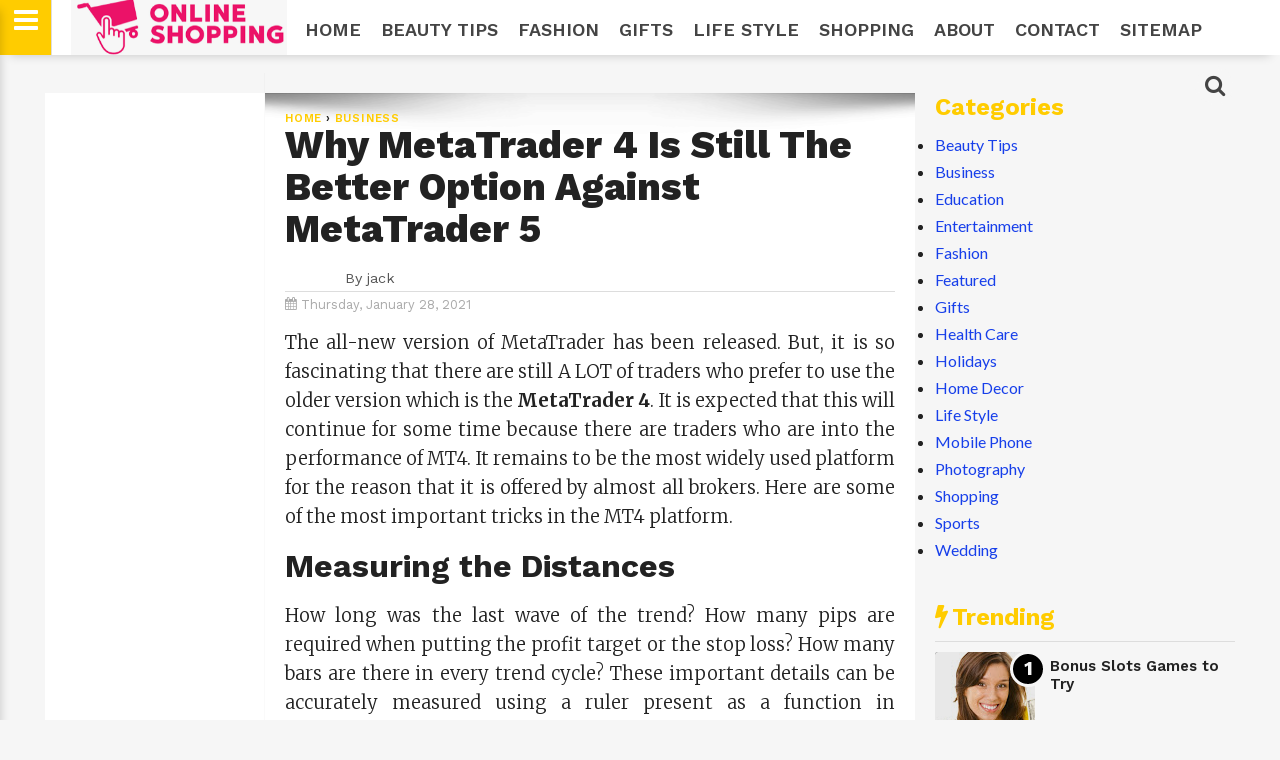

--- FILE ---
content_type: text/javascript; charset=UTF-8
request_url: https://www.12shoesfor12lovers.com//feeds/posts/default?alt=json-in-script&callback=mbtlist
body_size: 73466
content:
// API callback
mbtlist({"version":"1.0","encoding":"UTF-8","feed":{"xmlns":"http://www.w3.org/2005/Atom","xmlns$openSearch":"http://a9.com/-/spec/opensearchrss/1.0/","xmlns$blogger":"http://schemas.google.com/blogger/2008","xmlns$georss":"http://www.georss.org/georss","xmlns$gd":"http://schemas.google.com/g/2005","xmlns$thr":"http://purl.org/syndication/thread/1.0","id":{"$t":"tag:blogger.com,1999:blog-6041231720518333642"},"updated":{"$t":"2026-01-25T03:06:16.679-08:00"},"category":[{"term":"Life Style"},{"term":"Business"},{"term":"Shopping"},{"term":"Health Care"},{"term":"Fashion"},{"term":"Education"},{"term":"Home Decor"},{"term":"Beauty Tips"},{"term":"Gifts"},{"term":"Featured"},{"term":"Holidays"},{"term":"Wedding"},{"term":"Entertainment"},{"term":"Sports"},{"term":"Mobile Phone"},{"term":"Photography"}],"title":{"type":"text","$t":"Best discount online shopping"},"subtitle":{"type":"html","$t":"A Big Discount sale on online shopping"},"link":[{"rel":"http://schemas.google.com/g/2005#feed","type":"application/atom+xml","href":"https:\/\/www.12shoesfor12lovers.com\/feeds\/posts\/default"},{"rel":"self","type":"application/atom+xml","href":"https:\/\/www.blogger.com\/feeds\/6041231720518333642\/posts\/default?alt=json-in-script"},{"rel":"alternate","type":"text/html","href":"https:\/\/www.12shoesfor12lovers.com\/"},{"rel":"hub","href":"http://pubsubhubbub.appspot.com/"},{"rel":"next","type":"application/atom+xml","href":"https:\/\/www.blogger.com\/feeds\/6041231720518333642\/posts\/default?alt=json-in-script\u0026start-index=26\u0026max-results=25"}],"author":[{"name":{"$t":"John Evans "},"uri":{"$t":"http:\/\/www.blogger.com\/profile\/15915957043953922270"},"email":{"$t":"noreply@blogger.com"},"gd$image":{"rel":"http://schemas.google.com/g/2005#thumbnail","width":"32","height":"32","src":"\/\/blogger.googleusercontent.com\/img\/b\/R29vZ2xl\/AVvXsEgL5ejH5SiPqRd26zXdNGM4igUmjNQG6__Lwj2EBxhbYcKzn3z4In_a5gmhs2GGwJ6CAtOVKy9W2stSCJDVyln_vp8mQ7hzPiCdKeDihFxCICLux-6pxemCYUM8JVExcCE\/s220\/wilkes-john-mason.jpg"}}],"generator":{"version":"7.00","uri":"http://www.blogger.com","$t":"Blogger"},"openSearch$totalResults":{"$t":"421"},"openSearch$startIndex":{"$t":"1"},"openSearch$itemsPerPage":{"$t":"25"},"entry":[{"id":{"$t":"tag:blogger.com,1999:blog-6041231720518333642.post-7581499969484647649"},"published":{"$t":"2025-12-11T20:36:00.000-08:00"},"updated":{"$t":"2025-12-11T20:37:54.326-08:00"},"category":[{"scheme":"http://www.blogger.com/atom/ns#","term":"Holidays"}],"title":{"type":"text","$t":"Discover Jaipur Heritage by renting the bike"},"content":{"type":"html","$t":"\u003Cp\u003E\u0026nbsp;\u003C\/p\u003E\u003Cdiv class=\"separator\" style=\"clear: both; text-align: center;\"\u003E\u003Ca href=\"https:\/\/d26dp53kz39178.cloudfront.net\/media\/uploads\/products\/Suzuki-Intruder-3-1723032017170.webp\" style=\"margin-left: 1em; margin-right: 1em;\"\u003E\u003Cimg border=\"0\" data-original-height=\"1499\" data-original-width=\"2048\" height=\"468\" src=\"https:\/\/d26dp53kz39178.cloudfront.net\/media\/uploads\/products\/Suzuki-Intruder-3-1723032017170.webp\" width=\"640\" \/\u003E\u003C\/a\u003E\u003C\/div\u003E\u003Cbr \/\u003E\u003Cp\u003E\u003C\/p\u003E\u003Cp class=\"MsoNormal\" style=\"background: white; mso-background-themecolor: background1; text-align: justify;\"\u003E\u003Cspan face=\"\u0026quot;Calibri\u0026quot;,\u0026quot;sans-serif\u0026quot;\" lang=\"EN-IN\" style=\"font-size: 12pt; line-height: 107%; mso-bidi-font-family: Calibri;\"\u003EJaipur is a\nhistorical site in India. The Pink City is the largest city as well as the best\ntravel destination in the country. It is also called the destination, which is\na mix of modernism.Jaipur is filled with awesome housing towers built from\ncoral stone and is especially a symbol of welcome and hospitality. Majestic\nforts, mahal temples are renowned for their distinctive architecture. Jaipur is\none of the traditional places that can be seen here.\u003Co:p\u003E\u003C\/o:p\u003E\u003C\/span\u003E\u003C\/p\u003E\u003Cp class=\"MsoNormal\" style=\"background: white; mso-background-themecolor: background1; text-align: justify;\"\u003E\u003Cspan face=\"\u0026quot;Calibri\u0026quot;,\u0026quot;sans-serif\u0026quot;\" lang=\"EN-IN\" style=\"font-size: 12pt; line-height: 107%; mso-bidi-font-family: Calibri;\"\u003E\u003Cbr \/\u003E\u003C\/span\u003E\u003C\/p\u003E\n\n\u003Cp class=\"MsoNormal\" style=\"background: white; mso-background-themecolor: background1; text-align: justify;\"\u003E\u003Cb\u003E\u003Cspan face=\"\u0026quot;Calibri\u0026quot;,\u0026quot;sans-serif\u0026quot;\" lang=\"EN-IN\" style=\"font-size: 12pt; line-height: 107%; mso-bidi-font-family: Calibri;\"\u003EMassive way to\nexplore:\u003Co:p\u003E\u003C\/o:p\u003E\u003C\/span\u003E\u003C\/b\u003E\u003C\/p\u003E\u003Cp class=\"MsoNormal\" style=\"background: white; mso-background-themecolor: background1; text-align: justify;\"\u003E\u003Cb\u003E\u003Cspan face=\"\u0026quot;Calibri\u0026quot;,\u0026quot;sans-serif\u0026quot;\" lang=\"EN-IN\" style=\"font-size: 12pt; line-height: 107%; mso-bidi-font-family: Calibri;\"\u003E\u003Cbr \/\u003E\u003C\/span\u003E\u003C\/b\u003E\u003C\/p\u003E\n\n\u003Cp class=\"MsoNormal\" style=\"background: white; mso-background-themecolor: background1; text-align: justify;\"\u003E\u003Cspan face=\"\u0026quot;Calibri\u0026quot;,\u0026quot;sans-serif\u0026quot;\" lang=\"EN-IN\" style=\"font-size: 12pt; line-height: 107%; mso-bidi-font-family: Calibri;\"\u003EThe city is\nknown for its vibrant life. Adventurous tales in the tiny streets of\nmulti-storied mud brick as well as the stone buildings make it unique. Choosing\na \u003C\/span\u003E\u003Cspan lang=\"EN-IN\"\u003E\u003Ca href=\"https:\/\/akrent.in\/\"\u003E\u003Cb\u003E\u003Cspan face=\"\u0026quot;Calibri\u0026quot;,\u0026quot;sans-serif\u0026quot;\" style=\"font-size: 12pt; line-height: 107%; mso-bidi-font-family: Calibri;\"\u003Ebike on rent in Jaipur\u003C\/span\u003E\u003C\/b\u003E\u003C\/a\u003E \u003C\/span\u003E\u003Cspan face=\"\u0026quot;Calibri\u0026quot;,\u0026quot;sans-serif\u0026quot;\" lang=\"EN-IN\" style=\"font-size: 12pt; line-height: 107%; mso-bidi-font-family: Calibri;\"\u003Eis a wonderful option for providing the absolute\nbenefits on your travel.\u003Co:p\u003E\u003C\/o:p\u003E\u003C\/span\u003E\u003C\/p\u003E\u003Cp class=\"MsoNormal\" style=\"background: white; mso-background-themecolor: background1; text-align: justify;\"\u003E\u003Cspan face=\"\u0026quot;Calibri\u0026quot;,\u0026quot;sans-serif\u0026quot;\" lang=\"EN-IN\" style=\"font-size: 12pt; line-height: 107%; mso-bidi-font-family: Calibri;\"\u003E\u003Cbr \/\u003E\u003C\/span\u003E\u003C\/p\u003E\n\n\u003Cp class=\"MsoNormal\" style=\"background: white; mso-background-themecolor: background1; text-align: justify;\"\u003E\u003Cspan face=\"\u0026quot;Calibri\u0026quot;,\u0026quot;sans-serif\u0026quot;\" lang=\"EN-IN\" style=\"font-size: 12pt; line-height: 107%; mso-bidi-font-family: Calibri;\"\u003EWestern\ntourists could be seen in the vibrant marketplace along the town’s cafes. The\nmarket offers visitors everything starting from sparkling ornaments, honey and\nspices to textiles. Normally, there are many numbers of small shops along\nnarrow alleys that are also filled with everything, such as clothes. Tourists\ncan enjoy shopping at a fair price range.\u003Co:p\u003E\u003C\/o:p\u003E\u003C\/span\u003E\u003C\/p\u003E\u003Cp class=\"MsoNormal\" style=\"background: white; mso-background-themecolor: background1; text-align: justify;\"\u003E\u003Cspan face=\"\u0026quot;Calibri\u0026quot;,\u0026quot;sans-serif\u0026quot;\" lang=\"EN-IN\" style=\"font-size: 12pt; line-height: 107%; mso-bidi-font-family: Calibri;\"\u003E\u003Cbr \/\u003E\u003C\/span\u003E\u003C\/p\u003E\n\n\u003Cp class=\"MsoNormal\" style=\"background: white; mso-background-themecolor: background1; text-align: justify;\"\u003E\u003Cb\u003E\u003Cspan face=\"\u0026quot;Calibri\u0026quot;,\u0026quot;sans-serif\u0026quot;\" lang=\"EN-IN\" style=\"font-size: 12pt; line-height: 107%; mso-bidi-font-family: Calibri;\"\u003EReaching\nJaipur:\u003Co:p\u003E\u003C\/o:p\u003E\u003C\/span\u003E\u003C\/b\u003E\u003C\/p\u003E\u003Cp class=\"MsoNormal\" style=\"background: white; mso-background-themecolor: background1; text-align: justify;\"\u003E\u003Cb\u003E\u003Cspan face=\"\u0026quot;Calibri\u0026quot;,\u0026quot;sans-serif\u0026quot;\" lang=\"EN-IN\" style=\"font-size: 12pt; line-height: 107%; mso-bidi-font-family: Calibri;\"\u003E\u003Cbr \/\u003E\u003C\/span\u003E\u003C\/b\u003E\u003C\/p\u003E\n\n\u003Cp class=\"MsoNormal\" style=\"background: white; mso-background-themecolor: background1; text-align: justify;\"\u003E\u003Cspan face=\"\u0026quot;Calibri\u0026quot;,\u0026quot;sans-serif\u0026quot;\" lang=\"EN-IN\" style=\"font-size: 12pt; line-height: 107%; mso-bidi-font-family: Calibri;\"\u003EThe nearest\nairport to Jaipur Airport, and you can rent a bike to reach the destination\nwithout any hassle. Bike rentals are also available in the city, suitable for\nreaching the important historical sites. There are more than hundreds of travel\nsites suitable for enjoying with family and friends. You can easily Discover Jaipur\nheritage by renting the bike in the best manner.\u003Co:p\u003E\u003C\/o:p\u003E\u003C\/span\u003E\u003C\/p\u003E\u003Cp class=\"MsoNormal\" style=\"background: white; mso-background-themecolor: background1; text-align: justify;\"\u003E\u003Cspan face=\"\u0026quot;Calibri\u0026quot;,\u0026quot;sans-serif\u0026quot;\" lang=\"EN-IN\" style=\"font-size: 12pt; line-height: 107%; mso-bidi-font-family: Calibri;\"\u003E\u003Cbr \/\u003E\u003C\/span\u003E\u003C\/p\u003E\n\n\u003Cp class=\"MsoNormal\" style=\"background: white; mso-background-themecolor: background1; text-align: justify;\"\u003E\u003Cb\u003E\u003Cspan face=\"\u0026quot;Calibri\u0026quot;,\u0026quot;sans-serif\u0026quot;\" lang=\"EN-IN\" style=\"font-size: 12pt; line-height: 107%; mso-bidi-font-family: Calibri;\"\u003EScooter\nrentals in Jaipur\u003Co:p\u003E\u003C\/o:p\u003E\u003C\/span\u003E\u003C\/b\u003E\u003C\/p\u003E\u003Cp class=\"MsoNormal\" style=\"background: white; mso-background-themecolor: background1; text-align: justify;\"\u003E\u003Cb\u003E\u003Cspan face=\"\u0026quot;Calibri\u0026quot;,\u0026quot;sans-serif\u0026quot;\" lang=\"EN-IN\" style=\"font-size: 12pt; line-height: 107%; mso-bidi-font-family: Calibri;\"\u003E\u003Cbr \/\u003E\u003C\/span\u003E\u003C\/b\u003E\u003C\/p\u003E\n\n\u003Cp class=\"MsoNormal\" style=\"background: white; mso-background-themecolor: background1; text-align: justify;\"\u003E\u003Cspan face=\"\u0026quot;Calibri\u0026quot;,\u0026quot;sans-serif\u0026quot;\" lang=\"EN-IN\" style=\"font-size: 12pt; line-height: 107%; mso-bidi-font-family: Calibri;\"\u003EBike rentals\nare one of the most efficient ways for you to commute, even without any hassle.\nChoosing to travel from one place to another, covering major places. You can\nalso continue to visit places such as the City Palace. These can be tiring and\ntime-consuming. The fares may be high when you opt for cabs or autos. \u003Co:p\u003E\u003C\/o:p\u003E\u003C\/span\u003E\u003C\/p\u003E\u003Cp class=\"MsoNormal\" style=\"background: white; mso-background-themecolor: background1; text-align: justify;\"\u003E\u003Cspan face=\"\u0026quot;Calibri\u0026quot;,\u0026quot;sans-serif\u0026quot;\" lang=\"EN-IN\" style=\"font-size: 12pt; line-height: 107%; mso-bidi-font-family: Calibri;\"\u003E\u003Cbr \/\u003E\u003C\/span\u003E\u003C\/p\u003E\n\n\u003Cp class=\"MsoNormal\" style=\"background: white; mso-background-themecolor: background1; text-align: justify;\"\u003E\u003Cspan face=\"\u0026quot;Calibri\u0026quot;,\u0026quot;sans-serif\u0026quot;\" lang=\"EN-IN\" style=\"font-size: 12pt; line-height: 107%; mso-bidi-font-family: Calibri;\"\u003EScooter\nrentals give you the liberty to explore the places at your leisure. Taking a \u003C\/span\u003E\u003Cspan lang=\"EN-IN\"\u003E\u003Ca href=\"https:\/\/akrent.in\/scooty-on-rent\/\"\u003E\u003Cb\u003E\u003Cspan face=\"\u0026quot;Calibri\u0026quot;,\u0026quot;sans-serif\u0026quot;\" style=\"font-size: 12pt; line-height: 107%; mso-bidi-font-family: Calibri;\"\u003Escooty on rent in Jaipur\u003C\/span\u003E\u003C\/b\u003E\u003C\/a\u003E\u003C\/span\u003E\u003Cspan face=\"\u0026quot;Calibri\u0026quot;,\u0026quot;sans-serif\u0026quot;\" lang=\"EN-IN\" style=\"font-size: 12pt; line-height: 107%; mso-bidi-font-family: Calibri;\"\u003E lets you easily get the fare comparatively\nminimal cost. Many people do not miss the shopping spree in Jaipur. You can\nalso take a bike on rent to purchase some exquisite jewellery in the market.\n\u0026nbsp;\u003Co:p\u003E\u003C\/o:p\u003E\u003C\/span\u003E\u003C\/p\u003E\u003Cp class=\"MsoNormal\" style=\"background: white; mso-background-themecolor: background1; text-align: justify;\"\u003E\u003Cspan face=\"\u0026quot;Calibri\u0026quot;,\u0026quot;sans-serif\u0026quot;\" lang=\"EN-IN\" style=\"font-size: 12pt; line-height: 107%; mso-bidi-font-family: Calibri;\"\u003E\u003Cbr \/\u003E\u003C\/span\u003E\u003C\/p\u003E\n\n\u003Cp class=\"MsoNormal\" style=\"background: white; mso-background-themecolor: background1; text-align: justify;\"\u003E\u003Cb\u003E\u003Cspan face=\"\u0026quot;Calibri\u0026quot;,\u0026quot;sans-serif\u0026quot;\" lang=\"EN-IN\" style=\"font-size: 12pt; line-height: 107%; mso-bidi-font-family: Calibri;\"\u003ETrusted bike\nrentals:\u003Co:p\u003E\u003C\/o:p\u003E\u003C\/span\u003E\u003C\/b\u003E\u003C\/p\u003E\u003Cp class=\"MsoNormal\" style=\"background: white; mso-background-themecolor: background1; text-align: justify;\"\u003E\u003Cb\u003E\u003Cspan face=\"\u0026quot;Calibri\u0026quot;,\u0026quot;sans-serif\u0026quot;\" lang=\"EN-IN\" style=\"font-size: 12pt; line-height: 107%; mso-bidi-font-family: Calibri;\"\u003E\u003Cbr \/\u003E\u003C\/span\u003E\u003C\/b\u003E\u003C\/p\u003E\n\n\u003Cp class=\"MsoNormal\" style=\"background: white; mso-background-themecolor: background1; text-align: justify;\"\u003E\u003Cspan face=\"\u0026quot;Calibri\u0026quot;,\u0026quot;sans-serif\u0026quot;\" lang=\"EN-IN\" style=\"font-size: 12pt; line-height: 107%; mso-bidi-font-family: Calibri;\"\u003ERenting a bike\nis not easy in any tourist place. The high costs and limited availability make\nit a difficult task to choose the right one. Many people give up on their bike\nhunt, so they take public transportation for their commute. It can also easily\ncreate a significant impact on their plans even without any hassle. \u003Co:p\u003E\u003C\/o:p\u003E\u003C\/span\u003E\u003C\/p\u003E\u003Cp class=\"MsoNormal\" style=\"background: white; mso-background-themecolor: background1; text-align: justify;\"\u003E\u003Cspan face=\"\u0026quot;Calibri\u0026quot;,\u0026quot;sans-serif\u0026quot;\" lang=\"EN-IN\" style=\"font-size: 12pt; line-height: 107%; mso-bidi-font-family: Calibri;\"\u003E\u003Cbr \/\u003E\u003C\/span\u003E\u003C\/p\u003E\n\n\u003Cp class=\"MsoNormal\" style=\"background: white; mso-background-themecolor: background1; text-align: justify;\"\u003E\u003Cspan face=\"\u0026quot;Calibri\u0026quot;,\u0026quot;sans-serif\u0026quot;\" lang=\"EN-IN\" style=\"font-size: 12pt; line-height: 107%; mso-bidi-font-family: Calibri;\"\u003EChoosing the\nprofessional would be a great option for getting extensive two-wheeler\navailability of a greater number of bikes. You can easily get the gears \u0026amp;\nnon-gears options of models to choose from. Experts have established it as the\ntop bike rental service provider. Two-wheeler services in Jaipur let you rent a\nbike and explore the city like no other. A wide range of two-wheelers includes\nbasic and high-end options.\u003Ca name=\"_GoBack\"\u003E\u003C\/a\u003E\u003Co:p\u003E\u003C\/o:p\u003E\u003C\/span\u003E\u003C\/p\u003E"},"link":[{"rel":"replies","type":"application/atom+xml","href":"https:\/\/www.12shoesfor12lovers.com\/feeds\/7581499969484647649\/comments\/default","title":"Post Comments"},{"rel":"replies","type":"text/html","href":"https:\/\/www.12shoesfor12lovers.com\/2025\/12\/discover-jaipur-heritage-by-renting-bike.html#comment-form","title":"0 Comments"},{"rel":"edit","type":"application/atom+xml","href":"https:\/\/www.blogger.com\/feeds\/6041231720518333642\/posts\/default\/7581499969484647649"},{"rel":"self","type":"application/atom+xml","href":"https:\/\/www.blogger.com\/feeds\/6041231720518333642\/posts\/default\/7581499969484647649"},{"rel":"alternate","type":"text/html","href":"https:\/\/www.12shoesfor12lovers.com\/2025\/12\/discover-jaipur-heritage-by-renting-bike.html","title":"Discover Jaipur Heritage by renting the bike"}],"author":[{"name":{"$t":"jeff"},"uri":{"$t":"http:\/\/www.blogger.com\/profile\/01148510617039961730"},"email":{"$t":"noreply@blogger.com"},"gd$image":{"rel":"http://schemas.google.com/g/2005#thumbnail","width":"16","height":"16","src":"https:\/\/img1.blogblog.com\/img\/b16-rounded.gif"}}],"thr$total":{"$t":"0"}},{"id":{"$t":"tag:blogger.com,1999:blog-6041231720518333642.post-204599188293548325"},"published":{"$t":"2025-12-10T23:03:00.000-08:00"},"updated":{"$t":"2025-12-10T23:03:41.940-08:00"},"category":[{"scheme":"http://www.blogger.com/atom/ns#","term":"Health Care"}],"title":{"type":"text","$t":"Bespoke Wedding Caterer in Dorset for Memorable Receptions and Relaxed Celebration Dining"},"content":{"type":"html","$t":"\u003Cspan id=\"docs-internal-guid-cc121ce6-7fff-09d0-47ac-0ddccbbc4d5c\"\u003E\u003Cp dir=\"ltr\" style=\"line-height: 1.2; margin-bottom: 14pt; margin-top: 14pt;\"\u003E\u003C\/p\u003E\u003Cdiv class=\"separator\" style=\"clear: both; text-align: center;\"\u003E\u003Cimg border=\"0\" data-original-height=\"639\" data-original-width=\"958\" src=\"https:\/\/blogger.googleusercontent.com\/img\/b\/R29vZ2xl\/AVvXsEj1j7Q-L7D23ZUi7x_9Lc7ZbMcvEg5KxMWWxU3kLbSq61GuWT3dO2oWqoule2XrQDf78pLsNUCyMr5EDUHr2CrvkHSZDskHpn0X_LJUn2zh-SgT2VOhlaWVM8n5BWzm5ejypkahFctHbF4TCpdrGtTZBrUkJMjH68vSFYTfkCVMoq-39rCipxOz0jsTbxU\/s16000\/135003-best-wedding-caterers-uk-lucas-events.jpeg\" \/\u003E\u003C\/div\u003E\u003Cp\u003E\u003C\/p\u003E\u003Cp dir=\"ltr\" style=\"line-height: 1.2; margin-bottom: 14pt; margin-top: 14pt;\"\u003E\u003Cspan style=\"font-family: \u0026quot;Times New Roman\u0026quot;, serif; font-size: 12pt; font-variant-alternates: normal; font-variant-east-asian: normal; font-variant-emoji: normal; font-variant-numeric: normal; font-variant-position: normal; vertical-align: baseline; white-space-collapse: preserve;\"\u003EYour wedding day should reflect your personality, style, and story—and the food you serve plays a huge part in creating the right atmosphere. A dedicated \u003C\/span\u003E\u003Cspan style=\"font-family: \u0026quot;Times New Roman\u0026quot;, serif; font-size: 12pt; font-variant-alternates: normal; font-variant-east-asian: normal; font-variant-emoji: normal; font-variant-numeric: normal; font-variant-position: normal; font-weight: 700; vertical-align: baseline; white-space-collapse: preserve;\"\u003EWedding Caterer in Dorset\u003C\/span\u003E\u003Cspan style=\"font-family: \u0026quot;Times New Roman\u0026quot;, serif; font-size: 12pt; font-variant-alternates: normal; font-variant-east-asian: normal; font-variant-emoji: normal; font-variant-numeric: normal; font-variant-position: normal; vertical-align: baseline; white-space-collapse: preserve;\"\u003E offers bespoke menu planning, creative presentation, and reliable service to ensure your reception runs smoothly and delights every guest. With expertise from professionals like \u003C\/span\u003E\u003Cspan style=\"font-family: \u0026quot;Times New Roman\u0026quot;, serif; font-size: 12pt; font-variant-alternates: normal; font-variant-east-asian: normal; font-variant-emoji: normal; font-variant-numeric: normal; font-variant-position: normal; font-weight: 700; vertical-align: baseline; white-space-collapse: preserve;\"\u003EIdelica\u003C\/span\u003E\u003Cspan style=\"font-family: \u0026quot;Times New Roman\u0026quot;, serif; font-size: 12pt; font-variant-alternates: normal; font-variant-east-asian: normal; font-variant-emoji: normal; font-variant-numeric: normal; font-variant-position: normal; vertical-align: baseline; white-space-collapse: preserve;\"\u003E, couples can enjoy beautifully prepared dishes, thoughtful service, and a stress-free dining experience tailored to their vision.\u003C\/span\u003E\u003C\/p\u003E\u003Cp dir=\"ltr\" style=\"line-height: 1.2; margin-bottom: 14pt; margin-top: 14pt;\"\u003E\u003Cspan style=\"font-family: \u0026quot;Times New Roman\u0026quot;, serif; font-size: 18pt; font-variant-alternates: normal; font-variant-east-asian: normal; font-variant-emoji: normal; font-variant-numeric: normal; font-variant-position: normal; font-weight: 700; vertical-align: baseline; white-space-collapse: preserve;\"\u003EBespoke Menus Crafted Around Your Tastes and Theme\u003C\/span\u003E\u003C\/p\u003E\u003Cp dir=\"ltr\" style=\"line-height: 1.2; margin-bottom: 14pt; margin-top: 14pt;\"\u003E\u003Cspan style=\"font-family: \u0026quot;Times New Roman\u0026quot;, serif; font-size: 12pt; font-variant-alternates: normal; font-variant-east-asian: normal; font-variant-emoji: normal; font-variant-numeric: normal; font-variant-position: normal; vertical-align: baseline; white-space-collapse: preserve;\"\u003EA wedding is a unique celebration, and your menu should be equally distinctive. Experienced caterers work closely with couples to design dishes that suit the tone of the event—whether you're planning a laid-back outdoor gathering or an elegant sit-down reception. Options may include:\u003C\/span\u003E\u003C\/p\u003E\u003Cp dir=\"ltr\" style=\"line-height: 1.2; margin-bottom: 0pt; margin-top: 14pt;\"\u003E\u003Cspan style=\"font-family: \u0026quot;Times New Roman\u0026quot;, serif; font-size: 12pt; font-variant-alternates: normal; font-variant-east-asian: normal; font-variant-emoji: normal; font-variant-numeric: normal; font-variant-position: normal; vertical-align: baseline; white-space-collapse: preserve;\"\u003ECanapés and small bites\u003C\/span\u003E\u003C\/p\u003E\u003Cp dir=\"ltr\" style=\"line-height: 1.2; margin-bottom: 0pt; margin-top: 0pt;\"\u003E\u003Cspan style=\"font-family: \u0026quot;Times New Roman\u0026quot;, serif; font-size: 12pt; font-variant-alternates: normal; font-variant-east-asian: normal; font-variant-emoji: normal; font-variant-numeric: normal; font-variant-position: normal; vertical-align: baseline; white-space-collapse: preserve;\"\u003ERustic grazing tables or Mediterranean sharing boards\u003C\/span\u003E\u003C\/p\u003E\u003Cp dir=\"ltr\" style=\"line-height: 1.2; margin-bottom: 0pt; margin-top: 0pt;\"\u003E\u003Cspan style=\"font-family: \u0026quot;Times New Roman\u0026quot;, serif; font-size: 12pt; font-variant-alternates: normal; font-variant-east-asian: normal; font-variant-emoji: normal; font-variant-numeric: normal; font-variant-position: normal; vertical-align: baseline; white-space-collapse: preserve;\"\u003EPaella and live cooking stations\u003C\/span\u003E\u003C\/p\u003E\u003Cp dir=\"ltr\" style=\"line-height: 1.2; margin-bottom: 0pt; margin-top: 0pt;\"\u003E\u003Cspan style=\"font-family: \u0026quot;Times New Roman\u0026quot;, serif; font-size: 12pt; font-variant-alternates: normal; font-variant-east-asian: normal; font-variant-emoji: normal; font-variant-numeric: normal; font-variant-position: normal; vertical-align: baseline; white-space-collapse: preserve;\"\u003EFormal plated meals\u003C\/span\u003E\u003C\/p\u003E\u003Cp dir=\"ltr\" style=\"line-height: 1.2; margin-bottom: 0pt; margin-top: 0pt;\"\u003E\u003Cspan style=\"font-family: \u0026quot;Times New Roman\u0026quot;, serif; font-size: 12pt; font-variant-alternates: normal; font-variant-east-asian: normal; font-variant-emoji: normal; font-variant-numeric: normal; font-variant-position: normal; vertical-align: baseline; white-space-collapse: preserve;\"\u003ELight evening buffets or dessert bars\u003C\/span\u003E\u003C\/p\u003E\u003Cp dir=\"ltr\" style=\"line-height: 1.2; margin-bottom: 14pt; margin-top: 0pt;\"\u003E\u003Cspan style=\"font-family: \u0026quot;Times New Roman\u0026quot;, serif; font-size: 12pt; font-variant-alternates: normal; font-variant-east-asian: normal; font-variant-emoji: normal; font-variant-numeric: normal; font-variant-position: normal; vertical-align: baseline; white-space-collapse: preserve;\"\u003EMenus for vegan, vegetarian, gluten-free, and allergy-friendly guests\u003C\/span\u003E\u003C\/p\u003E\u003Cp dir=\"ltr\" style=\"line-height: 1.2; margin-bottom: 14pt; margin-top: 14pt;\"\u003E\u003Cspan style=\"font-family: \u0026quot;Times New Roman\u0026quot;, serif; font-size: 12pt; font-variant-alternates: normal; font-variant-east-asian: normal; font-variant-emoji: normal; font-variant-numeric: normal; font-variant-position: normal; vertical-align: baseline; white-space-collapse: preserve;\"\u003EA professional \u003C\/span\u003E\u003Cspan style=\"font-family: \u0026quot;Times New Roman\u0026quot;, serif; font-size: 12pt; font-variant-alternates: normal; font-variant-east-asian: normal; font-variant-emoji: normal; font-variant-numeric: normal; font-variant-position: normal; font-weight: 700; vertical-align: baseline; white-space-collapse: preserve;\"\u003EWedding Caterer in Dorset\u003C\/span\u003E\u003Cspan style=\"font-family: \u0026quot;Times New Roman\u0026quot;, serif; font-size: 12pt; font-variant-alternates: normal; font-variant-east-asian: normal; font-variant-emoji: normal; font-variant-numeric: normal; font-variant-position: normal; vertical-align: baseline; white-space-collapse: preserve;\"\u003E ensures every element is tailored, flavourful, and beautifully presented, adding to the joy of your big day.\u003C\/span\u003E\u003C\/p\u003E\u003Cp dir=\"ltr\" style=\"line-height: 1.2; margin-bottom: 14pt; margin-top: 14pt;\"\u003E\u003Cspan style=\"font-family: \u0026quot;Times New Roman\u0026quot;, serif; font-size: 18pt; font-variant-alternates: normal; font-variant-east-asian: normal; font-variant-emoji: normal; font-variant-numeric: normal; font-variant-position: normal; font-weight: 700; vertical-align: baseline; white-space-collapse: preserve;\"\u003ETastings to Perfect Your Menu Choices\u003C\/span\u003E\u003C\/p\u003E\u003Cp dir=\"ltr\" style=\"line-height: 1.2; margin-bottom: 14pt; margin-top: 14pt;\"\u003E\u003Cspan style=\"font-family: \u0026quot;Times New Roman\u0026quot;, serif; font-size: 12pt; font-variant-alternates: normal; font-variant-east-asian: normal; font-variant-emoji: normal; font-variant-numeric: normal; font-variant-position: normal; vertical-align: baseline; white-space-collapse: preserve;\"\u003ETasting sessions give couples the opportunity to sample dishes, adjust flavours, and finalise presentation styles. This collaborative process ensures your menu feels personal and refined. Caterers welcome your feedback, helping craft a dining experience that reflects your preferences and leaves a lasting impression on guests. Working with a supportive caterer such as \u003C\/span\u003E\u003Cspan style=\"font-family: \u0026quot;Times New Roman\u0026quot;, serif; font-size: 12pt; font-variant-alternates: normal; font-variant-east-asian: normal; font-variant-emoji: normal; font-variant-numeric: normal; font-variant-position: normal; font-weight: 700; vertical-align: baseline; white-space-collapse: preserve;\"\u003EIdelica\u003C\/span\u003E\u003Cspan style=\"font-family: \u0026quot;Times New Roman\u0026quot;, serif; font-size: 12pt; font-variant-alternates: normal; font-variant-east-asian: normal; font-variant-emoji: normal; font-variant-numeric: normal; font-variant-position: normal; vertical-align: baseline; white-space-collapse: preserve;\"\u003E helps you feel confident that every plate served on the day will be outstanding.\u003C\/span\u003E\u003C\/p\u003E\u003Cp dir=\"ltr\" style=\"line-height: 1.2; margin-bottom: 14pt; margin-top: 14pt;\"\u003E\u003Cspan style=\"font-family: \u0026quot;Times New Roman\u0026quot;, serif; font-size: 18pt; font-variant-alternates: normal; font-variant-east-asian: normal; font-variant-emoji: normal; font-variant-numeric: normal; font-variant-position: normal; font-weight: 700; vertical-align: baseline; white-space-collapse: preserve;\"\u003ESeamless Coordination with Venues and Suppliers\u003C\/span\u003E\u003C\/p\u003E\u003Cp dir=\"ltr\" style=\"line-height: 1.2; margin-bottom: 14pt; margin-top: 14pt;\"\u003E\u003Cspan style=\"font-family: \u0026quot;Times New Roman\u0026quot;, serif; font-size: 12pt; font-variant-alternates: normal; font-variant-east-asian: normal; font-variant-emoji: normal; font-variant-numeric: normal; font-variant-position: normal; vertical-align: baseline; white-space-collapse: preserve;\"\u003EWedding catering requires careful coordination, especially when working alongside planners, venues, photographers, and entertainment teams. A skilled \u003C\/span\u003E\u003Ca href=\"https:\/\/www.idelica.com\/wedding-caterer-in-dorset\/\" style=\"text-decoration-line: none;\"\u003E\u003Cspan style=\"color: #0563c1; font-family: \u0026quot;Times New Roman\u0026quot;, serif; font-size: 12pt; font-variant-alternates: normal; font-variant-east-asian: normal; font-variant-emoji: normal; font-variant-numeric: normal; font-variant-position: normal; font-weight: 700; text-decoration-line: underline; text-decoration-skip-ink: none; vertical-align: baseline; white-space-collapse: preserve;\"\u003EWedding Caterer in Dorset\u003C\/span\u003E\u003C\/a\u003E\u003Cspan style=\"font-family: \u0026quot;Times New Roman\u0026quot;, serif; font-size: 12pt; font-variant-alternates: normal; font-variant-east-asian: normal; font-variant-emoji: normal; font-variant-numeric: normal; font-variant-position: normal; vertical-align: baseline; white-space-collapse: preserve;\"\u003E manages timings, equipment, table settings, and staffing needs to ensure a smooth flow of service. From organising kitchen logistics to setting up bar options, the catering team ensures every detail aligns perfectly with your schedule and venue requirements.\u003C\/span\u003E\u003C\/p\u003E\u003Cp dir=\"ltr\" style=\"line-height: 1.2; margin-bottom: 14pt; margin-top: 14pt;\"\u003E\u003Cspan style=\"font-family: \u0026quot;Times New Roman\u0026quot;, serif; font-size: 18pt; font-variant-alternates: normal; font-variant-east-asian: normal; font-variant-emoji: normal; font-variant-numeric: normal; font-variant-position: normal; font-weight: 700; vertical-align: baseline; white-space-collapse: preserve;\"\u003ERelaxed or Formal Dining Options to Suit Your Celebration\u003C\/span\u003E\u003C\/p\u003E\u003Cp dir=\"ltr\" style=\"line-height: 1.2; margin-bottom: 14pt; margin-top: 14pt;\"\u003E\u003Cspan style=\"font-family: \u0026quot;Times New Roman\u0026quot;, serif; font-size: 12pt; font-variant-alternates: normal; font-variant-east-asian: normal; font-variant-emoji: normal; font-variant-numeric: normal; font-variant-position: normal; vertical-align: baseline; white-space-collapse: preserve;\"\u003EWhether you're dreaming of a relaxed outdoor feast, a rustic barn celebration, or a sophisticated banquet, caterers adapt their service style to fit your theme. They provide:\u003C\/span\u003E\u003C\/p\u003E\u003Cp dir=\"ltr\" style=\"line-height: 1.2; margin-bottom: 0pt; margin-top: 14pt;\"\u003E\u003Cspan style=\"font-family: \u0026quot;Times New Roman\u0026quot;, serif; font-size: 12pt; font-variant-alternates: normal; font-variant-east-asian: normal; font-variant-emoji: normal; font-variant-numeric: normal; font-variant-position: normal; vertical-align: baseline; white-space-collapse: preserve;\"\u003ESeated dining with full service\u003C\/span\u003E\u003C\/p\u003E\u003Cp dir=\"ltr\" style=\"line-height: 1.2; margin-bottom: 0pt; margin-top: 0pt;\"\u003E\u003Cspan style=\"font-family: \u0026quot;Times New Roman\u0026quot;, serif; font-size: 12pt; font-variant-alternates: normal; font-variant-east-asian: normal; font-variant-emoji: normal; font-variant-numeric: normal; font-variant-position: normal; vertical-align: baseline; white-space-collapse: preserve;\"\u003EBuffet-style setups for casual receptions\u003C\/span\u003E\u003C\/p\u003E\u003Cp dir=\"ltr\" style=\"line-height: 1.2; margin-bottom: 0pt; margin-top: 0pt;\"\u003E\u003Cspan style=\"font-family: \u0026quot;Times New Roman\u0026quot;, serif; font-size: 12pt; font-variant-alternates: normal; font-variant-east-asian: normal; font-variant-emoji: normal; font-variant-numeric: normal; font-variant-position: normal; vertical-align: baseline; white-space-collapse: preserve;\"\u003EFamily-style sharing platters\u003C\/span\u003E\u003C\/p\u003E\u003Cp dir=\"ltr\" style=\"line-height: 1.2; margin-bottom: 0pt; margin-top: 0pt;\"\u003E\u003Cspan style=\"font-family: \u0026quot;Times New Roman\u0026quot;, serif; font-size: 12pt; font-variant-alternates: normal; font-variant-east-asian: normal; font-variant-emoji: normal; font-variant-numeric: normal; font-variant-position: normal; vertical-align: baseline; white-space-collapse: preserve;\"\u003EOutdoor cooking and festival-style catering\u003C\/span\u003E\u003C\/p\u003E\u003Cp dir=\"ltr\" style=\"line-height: 1.2; margin-bottom: 14pt; margin-top: 0pt;\"\u003E\u003Cspan style=\"font-family: \u0026quot;Times New Roman\u0026quot;, serif; font-size: 12pt; font-variant-alternates: normal; font-variant-east-asian: normal; font-variant-emoji: normal; font-variant-numeric: normal; font-variant-position: normal; vertical-align: baseline; white-space-collapse: preserve;\"\u003ELate-night snacks for party-loving guests\u003C\/span\u003E\u003C\/p\u003E\u003Cp dir=\"ltr\" style=\"line-height: 1.2; margin-bottom: 14pt; margin-top: 14pt;\"\u003E\u003Cspan style=\"font-family: \u0026quot;Times New Roman\u0026quot;, serif; font-size: 12pt; font-variant-alternates: normal; font-variant-east-asian: normal; font-variant-emoji: normal; font-variant-numeric: normal; font-variant-position: normal; vertical-align: baseline; white-space-collapse: preserve;\"\u003EThis flexibility ensures your catering complements the mood of your celebration and enhances the guest experience.\u003C\/span\u003E\u003C\/p\u003E\u003Cp dir=\"ltr\" style=\"line-height: 1.2; margin-bottom: 14pt; margin-top: 14pt;\"\u003E\u003Cspan style=\"font-family: \u0026quot;Times New Roman\u0026quot;, serif; font-size: 18pt; font-variant-alternates: normal; font-variant-east-asian: normal; font-variant-emoji: normal; font-variant-numeric: normal; font-variant-position: normal; font-weight: 700; vertical-align: baseline; white-space-collapse: preserve;\"\u003EDelivering Memorable Food and Exceptional Service\u003C\/span\u003E\u003C\/p\u003E\u003Cp dir=\"ltr\" style=\"line-height: 1.2; margin-bottom: 14pt; margin-top: 14pt;\"\u003E\u003Cspan style=\"font-family: \u0026quot;Times New Roman\u0026quot;, serif; font-size: 12pt; font-variant-alternates: normal; font-variant-east-asian: normal; font-variant-emoji: normal; font-variant-numeric: normal; font-variant-position: normal; vertical-align: baseline; white-space-collapse: preserve;\"\u003EWedding guests often remember the food, and thoughtfully planned catering creates positive memories that last long after the celebration ends. Professional staff serve dishes with care, manage dietary requirements discreetly, and keep service flowing smoothly. The right \u003C\/span\u003E\u003Cspan style=\"font-family: \u0026quot;Times New Roman\u0026quot;, serif; font-size: 12pt; font-variant-alternates: normal; font-variant-east-asian: normal; font-variant-emoji: normal; font-variant-numeric: normal; font-variant-position: normal; font-weight: 700; vertical-align: baseline; white-space-collapse: preserve;\"\u003EWedding Caterer in Dorset\u003C\/span\u003E\u003Cspan style=\"font-family: \u0026quot;Times New Roman\u0026quot;, serif; font-size: 12pt; font-variant-alternates: normal; font-variant-east-asian: normal; font-variant-emoji: normal; font-variant-numeric: normal; font-variant-position: normal; vertical-align: baseline; white-space-collapse: preserve;\"\u003E, such as \u003C\/span\u003E\u003Cspan style=\"font-family: \u0026quot;Times New Roman\u0026quot;, serif; font-size: 12pt; font-variant-alternates: normal; font-variant-east-asian: normal; font-variant-emoji: normal; font-variant-numeric: normal; font-variant-position: normal; font-weight: 700; vertical-align: baseline; white-space-collapse: preserve;\"\u003EIdelica\u003C\/span\u003E\u003Cspan style=\"font-family: \u0026quot;Times New Roman\u0026quot;, serif; font-size: 12pt; font-variant-alternates: normal; font-variant-east-asian: normal; font-variant-emoji: normal; font-variant-numeric: normal; font-variant-position: normal; vertical-align: baseline; white-space-collapse: preserve;\"\u003E, ensures your guests feel valued, satisfied, and fully immersed in the celebration.\u003C\/span\u003E\u003C\/p\u003E\u003Cp dir=\"ltr\" style=\"line-height: 1.2; margin-bottom: 14pt; margin-top: 14pt;\"\u003E\u003Cspan style=\"font-family: \u0026quot;Times New Roman\u0026quot;, serif; font-size: 18pt; font-variant-alternates: normal; font-variant-east-asian: normal; font-variant-emoji: normal; font-variant-numeric: normal; font-variant-position: normal; font-weight: 700; vertical-align: baseline; white-space-collapse: preserve;\"\u003EConclusion\u003C\/span\u003E\u003C\/p\u003E\u003Cp dir=\"ltr\" style=\"line-height: 1.2; margin-bottom: 14pt; margin-top: 14pt;\"\u003E\u003Cspan style=\"font-family: \u0026quot;Times New Roman\u0026quot;, serif; font-size: 12pt; font-variant-alternates: normal; font-variant-east-asian: normal; font-variant-emoji: normal; font-variant-numeric: normal; font-variant-position: normal; vertical-align: baseline; white-space-collapse: preserve;\"\u003EChoosing a talented \u003C\/span\u003E\u003Cspan style=\"font-family: \u0026quot;Times New Roman\u0026quot;, serif; font-size: 12pt; font-variant-alternates: normal; font-variant-east-asian: normal; font-variant-emoji: normal; font-variant-numeric: normal; font-variant-position: normal; font-weight: 700; vertical-align: baseline; white-space-collapse: preserve;\"\u003EWedding Caterer in Dorset\u003C\/span\u003E\u003Cspan style=\"font-family: \u0026quot;Times New Roman\u0026quot;, serif; font-size: 12pt; font-variant-alternates: normal; font-variant-east-asian: normal; font-variant-emoji: normal; font-variant-numeric: normal; font-variant-position: normal; vertical-align: baseline; white-space-collapse: preserve;\"\u003E is essential for creating a memorable, stress-free celebration filled with delicious food and flawless service. From customised menus and tasting sessions to seamless coordination on the day, expert caterers deliver an exceptional dining experience that reflects your unique wedding vision. With the support of dedicated professionals like \u003C\/span\u003E\u003Cspan style=\"font-family: \u0026quot;Times New Roman\u0026quot;, serif; font-size: 12pt; font-variant-alternates: normal; font-variant-east-asian: normal; font-variant-emoji: normal; font-variant-numeric: normal; font-variant-position: normal; font-weight: 700; vertical-align: baseline; white-space-collapse: preserve;\"\u003EIdelica\u003C\/span\u003E\u003Cspan style=\"font-family: \u0026quot;Times New Roman\u0026quot;, serif; font-size: 12pt; font-variant-alternates: normal; font-variant-east-asian: normal; font-variant-emoji: normal; font-variant-numeric: normal; font-variant-position: normal; vertical-align: baseline; white-space-collapse: preserve;\"\u003E, your reception becomes a joyful, flavourful highlight of your wedding—leaving guests smiling and creating cherished memories for years to come.\u003C\/span\u003E\u003C\/p\u003E\u003C\/span\u003E"},"link":[{"rel":"replies","type":"application/atom+xml","href":"https:\/\/www.12shoesfor12lovers.com\/feeds\/204599188293548325\/comments\/default","title":"Post Comments"},{"rel":"replies","type":"text/html","href":"https:\/\/www.12shoesfor12lovers.com\/2025\/12\/bespoke-wedding-caterer-in-dorset-for.html#comment-form","title":"0 Comments"},{"rel":"edit","type":"application/atom+xml","href":"https:\/\/www.blogger.com\/feeds\/6041231720518333642\/posts\/default\/204599188293548325"},{"rel":"self","type":"application/atom+xml","href":"https:\/\/www.blogger.com\/feeds\/6041231720518333642\/posts\/default\/204599188293548325"},{"rel":"alternate","type":"text/html","href":"https:\/\/www.12shoesfor12lovers.com\/2025\/12\/bespoke-wedding-caterer-in-dorset-for.html","title":"Bespoke Wedding Caterer in Dorset for Memorable Receptions and Relaxed Celebration Dining"}],"author":[{"name":{"$t":"Unknown"},"email":{"$t":"noreply@blogger.com"},"gd$image":{"rel":"http://schemas.google.com/g/2005#thumbnail","width":"16","height":"16","src":"https:\/\/img1.blogblog.com\/img\/b16-rounded.gif"}}],"media$thumbnail":{"xmlns$media":"http://search.yahoo.com/mrss/","url":"https:\/\/blogger.googleusercontent.com\/img\/b\/R29vZ2xl\/AVvXsEj1j7Q-L7D23ZUi7x_9Lc7ZbMcvEg5KxMWWxU3kLbSq61GuWT3dO2oWqoule2XrQDf78pLsNUCyMr5EDUHr2CrvkHSZDskHpn0X_LJUn2zh-SgT2VOhlaWVM8n5BWzm5ejypkahFctHbF4TCpdrGtTZBrUkJMjH68vSFYTfkCVMoq-39rCipxOz0jsTbxU\/s72-c\/135003-best-wedding-caterers-uk-lucas-events.jpeg","height":"72","width":"72"},"thr$total":{"$t":"0"}},{"id":{"$t":"tag:blogger.com,1999:blog-6041231720518333642.post-4943752722837576803"},"published":{"$t":"2025-12-05T21:34:00.000-08:00"},"updated":{"$t":"2025-12-05T21:35:43.307-08:00"},"category":[{"scheme":"http://www.blogger.com/atom/ns#","term":"Health Care"}],"title":{"type":"text","$t":"Book elderly home care in Dubai to take care of dear one anytime "},"content":{"type":"html","$t":"\u003Cp\u003E\u0026nbsp;\u003C\/p\u003E\u003Cdiv class=\"separator\" style=\"clear: both; text-align: center;\"\u003E\u003Ca href=\"https:\/\/gracehousecall.ae\/wp-content\/uploads\/2024\/12\/home-nursing-care.png\" style=\"margin-left: 1em; margin-right: 1em;\"\u003E\u003Cimg border=\"0\" data-original-height=\"358\" data-original-width=\"570\" height=\"402\" src=\"https:\/\/gracehousecall.ae\/wp-content\/uploads\/2024\/12\/home-nursing-care.png\" width=\"640\" \/\u003E\u003C\/a\u003E\u003C\/div\u003E\u003Cbr \/\u003E\u003Cp\u003E\u003C\/p\u003E\u003Cp class=\"MsoNormal\" style=\"text-align: justify;\"\u003E\u003Cspan style=\"font-size: 12pt; line-height: 107%; mso-ansi-language: EN-US; mso-bidi-font-family: Calibri; mso-bidi-theme-font: minor-latin;\"\u003EIn case you are having elderly patients in your home,\nthey need compassionate and support anytime. It should be essential and\nreasonably maintained. Of course, elderly patients need complete care and their\nlife has to move on in quality ways. As a result, home healthcare is for them\nto get rid of the emotional and physical challenges as well. The price is\nreasonable and you will have a quality care at home for elderly patients. Experts’\u0026nbsp;\u003C\/span\u003E\u003Cspan lang=\"EN-IN\"\u003E\u003Ca href=\"https:\/\/carexperts-homenursing.com\/elderly-care-in-dubai\/\"\u003E\u003Cb\u003E\u003Cspan style=\"font-size: 12pt; line-height: 107%; mso-bidi-font-family: Calibri; mso-bidi-theme-font: minor-latin;\"\u003Eelderly home care in dubai\u003C\/span\u003E\u003C\/b\u003E\u003C\/a\u003E \u003C\/span\u003E\u003Cspan style=\"font-size: 12pt; line-height: 107%; mso-ansi-language: EN-US; mso-bidi-font-family: Calibri; mso-bidi-theme-font: minor-latin;\"\u003Ewill reach your home\nanytime and handle the elderly patients with gentle and friendly manner. So,\nconsult them and get the packages as well. Of course, the staffs will manage\npain, stress and emotional balance. \u003Co:p\u003E\u003C\/o:p\u003E\u003C\/span\u003E\u003C\/p\u003E\u003Cp class=\"MsoNormal\" style=\"text-align: justify;\"\u003E\u003Cspan style=\"font-size: 12pt; line-height: 107%; mso-ansi-language: EN-US; mso-bidi-font-family: Calibri; mso-bidi-theme-font: minor-latin;\"\u003E\u003Cbr \/\u003E\u003C\/span\u003E\u003C\/p\u003E\n\n\u003Cp class=\"MsoListParagraph\" style=\"mso-list: l0 level1 lfo1; text-align: justify; text-indent: -0.25in;\"\u003E\u003C!--[if !supportLists]--\u003E\u003Cspan style=\"font-family: Symbol; font-size: 12pt; line-height: 107%; mso-ansi-language: EN-US; mso-bidi-font-family: Symbol; mso-bidi-font-weight: bold; mso-fareast-font-family: Symbol;\"\u003E\u003Cspan style=\"mso-list: Ignore;\"\u003E·\u003Cspan style=\"font: 7pt \u0026quot;Times New Roman\u0026quot;;\"\u003E\u0026nbsp;\u0026nbsp;\u0026nbsp;\u0026nbsp;\u0026nbsp;\u0026nbsp;\u0026nbsp;\u0026nbsp;\n\u003C\/span\u003E\u003C\/span\u003E\u003C\/span\u003E\u003C!--[endif]--\u003E\u003Cb\u003E\u003Cspan style=\"font-size: 12pt; line-height: 107%; mso-ansi-language: EN-US; mso-bidi-font-family: Calibri; mso-bidi-theme-font: minor-latin;\"\u003ESchedule an appointment \u003Co:p\u003E\u003C\/o:p\u003E\u003C\/span\u003E\u003C\/b\u003E\u003C\/p\u003E\u003Cp class=\"MsoListParagraph\" style=\"mso-list: l0 level1 lfo1; text-align: justify; text-indent: -0.25in;\"\u003E\u003Cb\u003E\u003Cspan style=\"font-size: 12pt; line-height: 107%; mso-ansi-language: EN-US; mso-bidi-font-family: Calibri; mso-bidi-theme-font: minor-latin;\"\u003E\u003Cbr \/\u003E\u003C\/span\u003E\u003C\/b\u003E\u003C\/p\u003E\n\n\u003Cp class=\"MsoNormal\" style=\"text-align: justify;\"\u003E\u003Cspan style=\"font-size: 12pt; line-height: 107%; mso-ansi-language: EN-US; mso-bidi-font-family: Calibri; mso-bidi-theme-font: minor-latin;\"\u003EOn the other hand, the elderly care at Dubai is\noffering the foremost choice for patients. However, the elderly home care in\nDubai is arranging doctor on call service anytime. They should deliver the best\nand quality care for your elderly and dear one. Elderly home care in Dubai\noffers the friendly services to enhance their quality life. Always consult the\nprofessional team who will deliver the first-class home care at ease. Having\nyears of experience will tell the elderly to look anything from them. The\nstaffs have good intention to care your dear one and fulfill their request\nforever. \u003Co:p\u003E\u003C\/o:p\u003E\u003C\/span\u003E\u003C\/p\u003E\u003Cp class=\"MsoNormal\" style=\"text-align: justify;\"\u003E\u003Cspan style=\"font-size: 12pt; line-height: 107%; mso-ansi-language: EN-US; mso-bidi-font-family: Calibri; mso-bidi-theme-font: minor-latin;\"\u003E\u003Cbr \/\u003E\u003C\/span\u003E\u003C\/p\u003E\n\n\u003Cp class=\"MsoListParagraph\" style=\"mso-list: l0 level1 lfo1; text-align: justify; text-indent: -0.25in;\"\u003E\u003C!--[if !supportLists]--\u003E\u003Cspan style=\"font-family: Symbol; font-size: 12pt; line-height: 107%; mso-ansi-language: EN-US; mso-bidi-font-family: Symbol; mso-bidi-font-weight: bold; mso-fareast-font-family: Symbol;\"\u003E\u003Cspan style=\"mso-list: Ignore;\"\u003E·\u003Cspan style=\"font: 7pt \u0026quot;Times New Roman\u0026quot;;\"\u003E\u0026nbsp;\u0026nbsp;\u0026nbsp;\u0026nbsp;\u0026nbsp;\u0026nbsp;\u0026nbsp;\u0026nbsp;\n\u003C\/span\u003E\u003C\/span\u003E\u003C\/span\u003E\u003C!--[endif]--\u003E\u003Cb\u003E\u003Cspan style=\"font-size: 12pt; line-height: 107%; mso-ansi-language: EN-US; mso-bidi-font-family: Calibri; mso-bidi-theme-font: minor-latin;\"\u003EGood care and friendly support \u003Co:p\u003E\u003C\/o:p\u003E\u003C\/span\u003E\u003C\/b\u003E\u003C\/p\u003E\u003Cp class=\"MsoListParagraph\" style=\"mso-list: l0 level1 lfo1; text-align: justify; text-indent: -0.25in;\"\u003E\u003Cb\u003E\u003Cspan style=\"font-size: 12pt; line-height: 107%; mso-ansi-language: EN-US; mso-bidi-font-family: Calibri; mso-bidi-theme-font: minor-latin;\"\u003E\u003Cbr \/\u003E\u003C\/span\u003E\u003C\/b\u003E\u003C\/p\u003E\n\n\u003Cp class=\"MsoNormal\" style=\"text-align: justify;\"\u003E\u003Cspan style=\"font-size: 12pt; line-height: 107%; mso-ansi-language: EN-US; mso-bidi-font-family: Calibri; mso-bidi-theme-font: minor-latin;\"\u003ETo make the dear one life peaceful and overcome\nstressful moments, home healthcare service is essential one. Of course, you can\nget quality healthcare service to reach your needs soon as possible. Likewise,\nthe healthcare service is the best one to manage the stress and balance their\nemotional weakness as well. Your elder patients in home will be comfortable and\nfeel happier always from them. You can grab the benefits by consulting the\nhealthcare services in Dubai anytime anywhere. Patients will receive happiness\nand energetic as well by top-notch care. \u003Co:p\u003E\u003C\/o:p\u003E\u003C\/span\u003E\u003C\/p\u003E\u003Cp class=\"MsoNormal\" style=\"text-align: justify;\"\u003E\u003Cspan style=\"font-size: 12pt; line-height: 107%; mso-ansi-language: EN-US; mso-bidi-font-family: Calibri; mso-bidi-theme-font: minor-latin;\"\u003E\u003Cbr \/\u003E\u003C\/span\u003E\u003C\/p\u003E\n\n\u003Cp class=\"MsoListParagraph\" style=\"mso-list: l0 level1 lfo1; text-align: justify; text-indent: -0.25in;\"\u003E\u003C!--[if !supportLists]--\u003E\u003Cspan style=\"font-family: Symbol; font-size: 12pt; line-height: 107%; mso-ansi-language: EN-US; mso-bidi-font-family: Symbol; mso-bidi-font-weight: bold; mso-fareast-font-family: Symbol;\"\u003E\u003Cspan style=\"mso-list: Ignore;\"\u003E·\u003Cspan style=\"font: 7pt \u0026quot;Times New Roman\u0026quot;;\"\u003E\u0026nbsp;\u0026nbsp;\u0026nbsp;\u0026nbsp;\u0026nbsp;\u0026nbsp;\u0026nbsp;\u0026nbsp;\n\u003C\/span\u003E\u003C\/span\u003E\u003C\/span\u003E\u003C!--[endif]--\u003E\u003Cb\u003E\u003Cspan style=\"font-size: 12pt; line-height: 107%; mso-ansi-language: EN-US; mso-bidi-font-family: Calibri; mso-bidi-theme-font: minor-latin;\"\u003EProvides attentive care \u003Co:p\u003E\u003C\/o:p\u003E\u003C\/span\u003E\u003C\/b\u003E\u003C\/p\u003E\u003Cp class=\"MsoListParagraph\" style=\"mso-list: l0 level1 lfo1; text-align: justify; text-indent: -0.25in;\"\u003E\u003Cb\u003E\u003Cspan style=\"font-size: 12pt; line-height: 107%; mso-ansi-language: EN-US; mso-bidi-font-family: Calibri; mso-bidi-theme-font: minor-latin;\"\u003E\u003Cbr \/\u003E\u003C\/span\u003E\u003C\/b\u003E\u003C\/p\u003E\n\n\u003Cp class=\"MsoNormal\" style=\"text-align: justify;\"\u003E\u003Cspan style=\"font-size: 12pt; line-height: 107%; mso-ansi-language: EN-US; mso-bidi-font-family: Calibri; mso-bidi-theme-font: minor-latin;\"\u003EAdditionally, insurance should be accepted, and\npatient assistance should be relied upon by home healthcare services for the\nelderly and others.They will provide you with total upkeep and attentive care\nfor your loved one. You will be happy and have a peace of mind as well. The\nstaff in charge of taking care of your elderly and surgical patients at home\ncan offer you advice. They constantly provide services that are worth the money\nyou spend on their care. Thus, give us a call and prepare for a first-rate home\ncare service. These assist you in getting back to moving swiftly and\ntrouble-free.\u003Co:p\u003E\u003C\/o:p\u003E\u003C\/span\u003E\u003C\/p\u003E\u003Cp class=\"MsoNormal\" style=\"text-align: justify;\"\u003E\u003Cspan style=\"font-size: 12pt; line-height: 107%; mso-ansi-language: EN-US; mso-bidi-font-family: Calibri; mso-bidi-theme-font: minor-latin;\"\u003E\u003Cbr \/\u003E\u003C\/span\u003E\u003C\/p\u003E\n\n\u003Cp class=\"MsoListParagraph\" style=\"mso-list: l0 level1 lfo1; text-align: justify; text-indent: -0.25in;\"\u003E\u003C!--[if !supportLists]--\u003E\u003Cspan style=\"font-family: Symbol; font-size: 12pt; line-height: 107%; mso-ansi-language: EN-US; mso-bidi-font-family: Symbol; mso-bidi-font-weight: bold; mso-fareast-font-family: Symbol;\"\u003E\u003Cspan style=\"mso-list: Ignore;\"\u003E·\u003Cspan style=\"font: 7pt \u0026quot;Times New Roman\u0026quot;;\"\u003E\u0026nbsp;\u0026nbsp;\u0026nbsp;\u0026nbsp;\u0026nbsp;\u0026nbsp;\u0026nbsp;\u0026nbsp;\n\u003C\/span\u003E\u003C\/span\u003E\u003C\/span\u003E\u003C!--[endif]--\u003E\u003Cb\u003E\u003Cspan style=\"font-size: 12pt; line-height: 107%; mso-ansi-language: EN-US; mso-bidi-font-family: Calibri; mso-bidi-theme-font: minor-latin;\"\u003EFaster recovery in elderly and patients \u003Co:p\u003E\u003C\/o:p\u003E\u003C\/span\u003E\u003C\/b\u003E\u003C\/p\u003E\u003Cp class=\"MsoListParagraph\" style=\"mso-list: l0 level1 lfo1; text-align: justify; text-indent: -0.25in;\"\u003E\u003Cb\u003E\u003Cspan style=\"font-size: 12pt; line-height: 107%; mso-ansi-language: EN-US; mso-bidi-font-family: Calibri; mso-bidi-theme-font: minor-latin;\"\u003E\u003Cbr \/\u003E\u003C\/span\u003E\u003C\/b\u003E\u003C\/p\u003E\n\n\u003Cp class=\"MsoNormal\" style=\"text-align: justify;\"\u003E\u003Cspan style=\"font-size: 12pt; line-height: 107%; mso-ansi-language: EN-US; mso-bidi-font-family: Calibri; mso-bidi-theme-font: minor-latin;\"\u003EFinally, you can book the \u003C\/span\u003E\u003Cspan lang=\"EN-IN\"\u003E\u003Ca href=\"https:\/\/carexperts-homenursing.com\/\"\u003E\u003Cb\u003E\u003Cspan style=\"font-size: 12pt; line-height: 107%; mso-bidi-font-family: Calibri; mso-bidi-theme-font: minor-latin;\"\u003Ebest\nhomecare in dubai\u003C\/span\u003E\u003C\/b\u003E\u003C\/a\u003E\u0026nbsp;\u003C\/span\u003E\u003Cspan style=\"font-size: 12pt; line-height: 107%; mso-ansi-language: EN-US; mso-bidi-font-family: Calibri; mso-bidi-theme-font: minor-latin;\"\u003Eto manage stress, emotional and physical weakness. Experience\nthat spans decades speaks louder than others. Thus, schedule a meeting with the\nkind staff who want to assist you in whatever manner they can. Everyone will\nreceive the highest caliber of treatment, and the personnel will be amiable and\nwill assist patients in recovering more quickly. The packages are affordable\nand book the services in Dubai. Finally, book the home healthcare services in\nDubai to manage the physical and mental illness carefully. \u003Ca name=\"_GoBack\"\u003E\u003C\/a\u003E\u003Co:p\u003E\u003C\/o:p\u003E\u003C\/span\u003E\u003C\/p\u003E"},"link":[{"rel":"replies","type":"application/atom+xml","href":"https:\/\/www.12shoesfor12lovers.com\/feeds\/4943752722837576803\/comments\/default","title":"Post Comments"},{"rel":"replies","type":"text/html","href":"https:\/\/www.12shoesfor12lovers.com\/2025\/12\/book-elderly-home-care-in-dubai-to-take.html#comment-form","title":"0 Comments"},{"rel":"edit","type":"application/atom+xml","href":"https:\/\/www.blogger.com\/feeds\/6041231720518333642\/posts\/default\/4943752722837576803"},{"rel":"self","type":"application/atom+xml","href":"https:\/\/www.blogger.com\/feeds\/6041231720518333642\/posts\/default\/4943752722837576803"},{"rel":"alternate","type":"text/html","href":"https:\/\/www.12shoesfor12lovers.com\/2025\/12\/book-elderly-home-care-in-dubai-to-take.html","title":"Book elderly home care in Dubai to take care of dear one anytime "}],"author":[{"name":{"$t":"jeff"},"uri":{"$t":"http:\/\/www.blogger.com\/profile\/01148510617039961730"},"email":{"$t":"noreply@blogger.com"},"gd$image":{"rel":"http://schemas.google.com/g/2005#thumbnail","width":"16","height":"16","src":"https:\/\/img1.blogblog.com\/img\/b16-rounded.gif"}}],"thr$total":{"$t":"0"}},{"id":{"$t":"tag:blogger.com,1999:blog-6041231720518333642.post-5100878397003219186"},"published":{"$t":"2025-12-01T21:33:00.000-08:00"},"updated":{"$t":"2025-12-01T21:33:52.809-08:00"},"category":[{"scheme":"http://www.blogger.com/atom/ns#","term":"Business"}],"title":{"type":"text","$t":"No-Code\/Low-Code: Is It the End of the Mobile Developer?"},"content":{"type":"html","$t":"\u003Cspan id=\"docs-internal-guid-c586cc75-7fff-325d-4f97-6dc2eaf99ae6\"\u003E\u003Cdiv class=\"separator\" style=\"clear: both; text-align: center;\"\u003E\u003Cimg border=\"0\" data-original-height=\"800\" data-original-width=\"1200\" src=\"https:\/\/blogger.googleusercontent.com\/img\/b\/R29vZ2xl\/[base64]\/s16000\/unnamed.jpg\" \/\u003E\u003C\/div\u003E\u003Cp dir=\"ltr\" style=\"line-height: 1.38; margin-bottom: 12pt; margin-top: 12pt; text-align: justify;\"\u003E\u003Cspan face=\"Saira, sans-serif\" style=\"font-size: 11pt; font-variant-alternates: normal; font-variant-east-asian: normal; font-variant-emoji: normal; font-variant-numeric: normal; font-variant-position: normal; vertical-align: baseline; white-space-collapse: preserve;\"\u003ESo here’s the big question people can’t stop asking: with all these no-code and low-code platforms popping up, are mobile app developers about to get pushed out?\u003C\/span\u003E\u003C\/p\u003E\u003Cp dir=\"ltr\" style=\"line-height: 1.38; margin-bottom: 12pt; margin-top: 12pt; text-align: justify;\"\u003E\u003Cspan face=\"Saira, sans-serif\" style=\"font-size: 11pt; font-variant-alternates: normal; font-variant-east-asian: normal; font-variant-emoji: normal; font-variant-numeric: normal; font-variant-position: normal; vertical-align: baseline; white-space-collapse: preserve;\"\u003EYou’ve seen the headlines. Build a mobile app in days, not months. Launch an MVP without writing a single line of code. It all sounds exciting on the surface — especially for startups strapped for time and cash. But is that really all it takes now? Or are we just looking at another trend with a short shelf life?\u003C\/span\u003E\u003C\/p\u003E\u003Cp dir=\"ltr\" style=\"line-height: 1.38; margin-bottom: 12pt; margin-top: 12pt; text-align: justify;\"\u003E\u003Cspan face=\"Saira, sans-serif\" style=\"font-size: 11pt; font-variant-alternates: normal; font-variant-east-asian: normal; font-variant-emoji: normal; font-variant-numeric: normal; font-variant-position: normal; vertical-align: baseline; white-space-collapse: preserve;\"\u003ELet’s break it down.\u003C\/span\u003E\u003C\/p\u003E\u003Ch2 dir=\"ltr\" style=\"line-height: 1.38; margin-bottom: 6pt; margin-top: 14pt; text-align: justify;\"\u003E\u003Cspan face=\"Saira, sans-serif\" style=\"font-size: 16pt; font-variant-alternates: normal; font-variant-east-asian: normal; font-variant-emoji: normal; font-variant-numeric: normal; font-variant-position: normal; vertical-align: baseline; white-space-collapse: preserve;\"\u003EWhat Exactly is No-Code or Low-Code?\u003C\/span\u003E\u003C\/h2\u003E\u003Cp dir=\"ltr\" style=\"line-height: 1.38; margin-bottom: 12pt; margin-top: 12pt; text-align: justify;\"\u003E\u003Cspan face=\"Saira, sans-serif\" style=\"font-size: 11pt; font-variant-alternates: normal; font-variant-east-asian: normal; font-variant-emoji: normal; font-variant-numeric: normal; font-variant-position: normal; vertical-align: baseline; white-space-collapse: preserve;\"\u003ENo-code platforms are built for people who don’t know how to code. Drag and drop interfaces, prebuilt components, visual workflows — all meant to create apps without hiring a developer.\u003C\/span\u003E\u003C\/p\u003E\u003Cp dir=\"ltr\" style=\"line-height: 1.38; margin-bottom: 12pt; margin-top: 12pt; text-align: justify;\"\u003E\u003Cspan face=\"Saira, sans-serif\" style=\"font-size: 11pt; font-variant-alternates: normal; font-variant-east-asian: normal; font-variant-emoji: normal; font-variant-numeric: normal; font-variant-position: normal; vertical-align: baseline; white-space-collapse: preserve;\"\u003ELow-code, on the other hand, is more like a shortcut for developers. It still involves coding but skips the heavy lifting by giving devs tools to speed things up — think pre-written functions, automation, quick integrations.\u003C\/span\u003E\u003C\/p\u003E\u003Cp dir=\"ltr\" style=\"line-height: 1.38; margin-bottom: 12pt; margin-top: 12pt; text-align: justify;\"\u003E\u003Cspan face=\"Saira, sans-serif\" style=\"font-size: 11pt; font-variant-alternates: normal; font-variant-east-asian: normal; font-variant-emoji: normal; font-variant-numeric: normal; font-variant-position: normal; vertical-align: baseline; white-space-collapse: preserve;\"\u003ESounds good in theory, right?\u003C\/span\u003E\u003C\/p\u003E\u003Cp dir=\"ltr\" style=\"line-height: 1.38; margin-bottom: 12pt; margin-top: 12pt; text-align: justify;\"\u003E\u003Cspan face=\"Saira, sans-serif\" style=\"font-size: 11pt; font-variant-alternates: normal; font-variant-east-asian: normal; font-variant-emoji: normal; font-variant-numeric: normal; font-variant-position: normal; vertical-align: baseline; white-space-collapse: preserve;\"\u003EBut here’s where things start getting real.\u003C\/span\u003E\u003C\/p\u003E\u003Ch2 dir=\"ltr\" style=\"line-height: 1.38; margin-bottom: 6pt; margin-top: 14pt; text-align: justify;\"\u003E\u003Cspan face=\"Saira, sans-serif\" style=\"font-size: 16pt; font-variant-alternates: normal; font-variant-east-asian: normal; font-variant-emoji: normal; font-variant-numeric: normal; font-variant-position: normal; vertical-align: baseline; white-space-collapse: preserve;\"\u003EThe Convenience Trap\u003C\/span\u003E\u003C\/h2\u003E\u003Cp dir=\"ltr\" style=\"line-height: 1.38; margin-bottom: 12pt; margin-top: 12pt; text-align: justify;\"\u003E\u003Cspan face=\"Saira, sans-serif\" style=\"font-size: 11pt; font-variant-alternates: normal; font-variant-east-asian: normal; font-variant-emoji: normal; font-variant-numeric: normal; font-variant-position: normal; vertical-align: baseline; white-space-collapse: preserve;\"\u003ENo-code tools make it super easy to create basic apps. You want a to-do list app, a simple booking tool, or even a basic e-commerce site? Sure, go ahead. There are dozens of tools that can make it happen in a few days.\u003C\/span\u003E\u003C\/p\u003E\u003Cp dir=\"ltr\" style=\"line-height: 1.38; margin-bottom: 12pt; margin-top: 12pt; text-align: justify;\"\u003E\u003Cspan face=\"Saira, sans-serif\" style=\"font-size: 11pt; font-variant-alternates: normal; font-variant-east-asian: normal; font-variant-emoji: normal; font-variant-numeric: normal; font-variant-position: normal; vertical-align: baseline; white-space-collapse: preserve;\"\u003EBut once you start needing more — like custom logic, scalable backend, user roles, payment gateways, push notifications, real-time updates — suddenly, that “drag and drop” stuff starts falling apart. Then you need workarounds. Then plug-ins. Then third-party services.\u003C\/span\u003E\u003C\/p\u003E\u003Cp dir=\"ltr\" style=\"line-height: 1.38; margin-bottom: 12pt; margin-top: 12pt; text-align: justify;\"\u003E\u003Cspan face=\"Saira, sans-serif\" style=\"font-size: 11pt; font-variant-alternates: normal; font-variant-east-asian: normal; font-variant-emoji: normal; font-variant-numeric: normal; font-variant-position: normal; vertical-align: baseline; white-space-collapse: preserve;\"\u003EThen guess what?\u003C\/span\u003E\u003C\/p\u003E\u003Cp dir=\"ltr\" style=\"line-height: 1.38; margin-bottom: 12pt; margin-top: 12pt; text-align: justify;\"\u003E\u003Cspan face=\"Saira, sans-serif\" style=\"font-size: 11pt; font-variant-alternates: normal; font-variant-east-asian: normal; font-variant-emoji: normal; font-variant-numeric: normal; font-variant-position: normal; vertical-align: baseline; white-space-collapse: preserve;\"\u003EYou need a developer again.\u003C\/span\u003E\u003C\/p\u003E\u003Cp dir=\"ltr\" style=\"line-height: 1.38; margin-bottom: 12pt; margin-top: 12pt; text-align: justify;\"\u003E\u003Cspan face=\"Saira, sans-serif\" style=\"font-size: 11pt; font-variant-alternates: normal; font-variant-east-asian: normal; font-variant-emoji: normal; font-variant-numeric: normal; font-variant-position: normal; vertical-align: baseline; white-space-collapse: preserve;\"\u003EThat’s why \u003C\/span\u003E\u003Ca href=\"https:\/\/www.weblineindia.com\/mobile-app-development.html\" style=\"text-decoration-line: none;\"\u003E\u003Cspan face=\"Saira, sans-serif\" style=\"color: #1155cc; font-size: 11pt; font-variant-alternates: normal; font-variant-east-asian: normal; font-variant-emoji: normal; font-variant-numeric: normal; font-variant-position: normal; text-decoration-line: underline; text-decoration-skip-ink: none; vertical-align: baseline; white-space-collapse: preserve;\"\u003EMobile App Development Services\u003C\/span\u003E\u003C\/a\u003E\u003Cspan face=\"Saira, sans-serif\" style=\"font-size: 11pt; font-variant-alternates: normal; font-variant-east-asian: normal; font-variant-emoji: normal; font-variant-numeric: normal; font-variant-position: normal; vertical-align: baseline; white-space-collapse: preserve;\"\u003E aren’t going anywhere anytime soon. Businesses still need custom solutions — ones that actually fit their workflow, their goals, and their long-term plans.\u003C\/span\u003E\u003C\/p\u003E\u003Ch2 dir=\"ltr\" style=\"line-height: 1.38; margin-bottom: 6pt; margin-top: 14pt; text-align: justify;\"\u003E\u003Cspan face=\"Saira, sans-serif\" style=\"font-size: 16pt; font-variant-alternates: normal; font-variant-east-asian: normal; font-variant-emoji: normal; font-variant-numeric: normal; font-variant-position: normal; vertical-align: baseline; white-space-collapse: preserve;\"\u003EReal-World Limitations of No-Code\u003C\/span\u003E\u003C\/h2\u003E\u003Cp dir=\"ltr\" style=\"line-height: 1.38; margin-bottom: 12pt; margin-top: 12pt; text-align: justify;\"\u003E\u003Cspan face=\"Saira, sans-serif\" style=\"font-size: 11pt; font-variant-alternates: normal; font-variant-east-asian: normal; font-variant-emoji: normal; font-variant-numeric: normal; font-variant-position: normal; vertical-align: baseline; white-space-collapse: preserve;\"\u003ELet’s talk real talk. No-code isn’t magic. It’s software — built by developers — with a certain set of rules. You can’t build outside those rules unless you're willing to bend over backward with workarounds. Here are some of the common limitations people run into:\u003C\/span\u003E\u003C\/p\u003E\u003Cul style=\"margin-bottom: 0px; margin-top: 0px; padding-inline-start: 48px;\"\u003E\u003Cli aria-level=\"1\" dir=\"ltr\" style=\"font-family: Arial, sans-serif; font-size: 11pt; font-variant-alternates: normal; font-variant-east-asian: normal; font-variant-emoji: normal; font-variant-numeric: normal; font-variant-position: normal; list-style-type: disc; vertical-align: baseline; white-space: pre;\"\u003E\u003Cp dir=\"ltr\" role=\"presentation\" style=\"line-height: 1.38; margin-bottom: 0pt; margin-top: 12pt; text-align: justify;\"\u003E\u003Cspan face=\"Saira, sans-serif\" style=\"font-size: 11pt; font-variant-alternates: normal; font-variant-east-asian: normal; font-variant-emoji: normal; font-variant-numeric: normal; font-variant-position: normal; font-weight: 700; text-wrap-mode: wrap; vertical-align: baseline;\"\u003ECustomization is limited\u003C\/span\u003E\u003Cspan face=\"Saira, sans-serif\" style=\"font-size: 11pt; font-variant-alternates: normal; font-variant-east-asian: normal; font-variant-emoji: normal; font-variant-numeric: normal; font-variant-position: normal; text-wrap-mode: wrap; vertical-align: baseline;\"\u003E: You’re locked into the templates or widgets the tool offers.\u003C\/span\u003E\u003C\/p\u003E\u003C\/li\u003E\u003Cli aria-level=\"1\" dir=\"ltr\" style=\"font-family: Arial, sans-serif; font-size: 11pt; font-variant-alternates: normal; font-variant-east-asian: normal; font-variant-emoji: normal; font-variant-numeric: normal; font-variant-position: normal; list-style-type: disc; vertical-align: baseline; white-space: pre;\"\u003E\u003Cp dir=\"ltr\" role=\"presentation\" style=\"line-height: 1.38; margin-bottom: 0pt; margin-top: 0pt; text-align: justify;\"\u003E\u003Cspan face=\"Saira, sans-serif\" style=\"font-size: 11pt; font-variant-alternates: normal; font-variant-east-asian: normal; font-variant-emoji: normal; font-variant-numeric: normal; font-variant-position: normal; font-weight: 700; text-wrap-mode: wrap; vertical-align: baseline;\"\u003EPerformance issues\u003C\/span\u003E\u003Cspan face=\"Saira, sans-serif\" style=\"font-size: 11pt; font-variant-alternates: normal; font-variant-east-asian: normal; font-variant-emoji: normal; font-variant-numeric: normal; font-variant-position: normal; text-wrap-mode: wrap; vertical-align: baseline;\"\u003E: Once your app grows, load times and responsiveness start lagging.\u003C\/span\u003E\u003C\/p\u003E\u003C\/li\u003E\u003Cli aria-level=\"1\" dir=\"ltr\" style=\"font-family: Arial, sans-serif; font-size: 11pt; font-variant-alternates: normal; font-variant-east-asian: normal; font-variant-emoji: normal; font-variant-numeric: normal; font-variant-position: normal; list-style-type: disc; vertical-align: baseline; white-space: pre;\"\u003E\u003Cp dir=\"ltr\" role=\"presentation\" style=\"line-height: 1.38; margin-bottom: 0pt; margin-top: 0pt; text-align: justify;\"\u003E\u003Cspan face=\"Saira, sans-serif\" style=\"font-size: 11pt; font-variant-alternates: normal; font-variant-east-asian: normal; font-variant-emoji: normal; font-variant-numeric: normal; font-variant-position: normal; font-weight: 700; text-wrap-mode: wrap; vertical-align: baseline;\"\u003ESecurity concerns\u003C\/span\u003E\u003Cspan face=\"Saira, sans-serif\" style=\"font-size: 11pt; font-variant-alternates: normal; font-variant-east-asian: normal; font-variant-emoji: normal; font-variant-numeric: normal; font-variant-position: normal; text-wrap-mode: wrap; vertical-align: baseline;\"\u003E: You don’t control the backend, which can be a deal-breaker for finance or healthcare apps.\u003C\/span\u003E\u003C\/p\u003E\u003C\/li\u003E\u003Cli aria-level=\"1\" dir=\"ltr\" style=\"font-family: Arial, sans-serif; font-size: 11pt; font-variant-alternates: normal; font-variant-east-asian: normal; font-variant-emoji: normal; font-variant-numeric: normal; font-variant-position: normal; list-style-type: disc; vertical-align: baseline; white-space: pre;\"\u003E\u003Cp dir=\"ltr\" role=\"presentation\" style=\"line-height: 1.38; margin-bottom: 0pt; margin-top: 0pt; text-align: justify;\"\u003E\u003Cspan face=\"Saira, sans-serif\" style=\"font-size: 11pt; font-variant-alternates: normal; font-variant-east-asian: normal; font-variant-emoji: normal; font-variant-numeric: normal; font-variant-position: normal; font-weight: 700; text-wrap-mode: wrap; vertical-align: baseline;\"\u003EScalability hits a wall\u003C\/span\u003E\u003Cspan face=\"Saira, sans-serif\" style=\"font-size: 11pt; font-variant-alternates: normal; font-variant-east-asian: normal; font-variant-emoji: normal; font-variant-numeric: normal; font-variant-position: normal; text-wrap-mode: wrap; vertical-align: baseline;\"\u003E: These platforms aren’t built to handle complex databases or heavy user loads.\u003C\/span\u003E\u003C\/p\u003E\u003C\/li\u003E\u003Cli aria-level=\"1\" dir=\"ltr\" style=\"font-family: Arial, sans-serif; font-size: 11pt; font-variant-alternates: normal; font-variant-east-asian: normal; font-variant-emoji: normal; font-variant-numeric: normal; font-variant-position: normal; list-style-type: disc; vertical-align: baseline; white-space: pre;\"\u003E\u003Cp dir=\"ltr\" role=\"presentation\" style=\"line-height: 1.38; margin-bottom: 12pt; margin-top: 0pt; text-align: justify;\"\u003E\u003Cspan face=\"Saira, sans-serif\" style=\"font-size: 11pt; font-variant-alternates: normal; font-variant-east-asian: normal; font-variant-emoji: normal; font-variant-numeric: normal; font-variant-position: normal; font-weight: 700; text-wrap-mode: wrap; vertical-align: baseline;\"\u003ECosts add up\u003C\/span\u003E\u003Cspan face=\"Saira, sans-serif\" style=\"font-size: 11pt; font-variant-alternates: normal; font-variant-east-asian: normal; font-variant-emoji: normal; font-variant-numeric: normal; font-variant-position: normal; text-wrap-mode: wrap; vertical-align: baseline;\"\u003E: Many platforms start cheap but get pricey as you grow or need add-ons.\u003C\/span\u003E\u003C\/p\u003E\u003C\/li\u003E\u003C\/ul\u003E\u003Cp dir=\"ltr\" style=\"line-height: 1.38; margin-bottom: 12pt; margin-top: 12pt; text-align: justify;\"\u003E\u003Cspan face=\"Saira, sans-serif\" style=\"font-size: 11pt; font-variant-alternates: normal; font-variant-east-asian: normal; font-variant-emoji: normal; font-variant-numeric: normal; font-variant-position: normal; vertical-align: baseline; white-space-collapse: preserve;\"\u003EAnd here’s another kicker — what if the platform shuts down, changes pricing, or gets acquired? You're stuck.\u003C\/span\u003E\u003C\/p\u003E\u003Ch2 dir=\"ltr\" style=\"line-height: 1.38; margin-bottom: 6pt; margin-top: 14pt; text-align: justify;\"\u003E\u003Cspan face=\"Saira, sans-serif\" style=\"font-size: 16pt; font-variant-alternates: normal; font-variant-east-asian: normal; font-variant-emoji: normal; font-variant-numeric: normal; font-variant-position: normal; vertical-align: baseline; white-space-collapse: preserve;\"\u003EWhere Developers Still Rule\u003C\/span\u003E\u003C\/h2\u003E\u003Cp dir=\"ltr\" style=\"line-height: 1.38; margin-bottom: 12pt; margin-top: 12pt; text-align: justify;\"\u003E\u003Cspan face=\"Saira, sans-serif\" style=\"font-size: 11pt; font-variant-alternates: normal; font-variant-east-asian: normal; font-variant-emoji: normal; font-variant-numeric: normal; font-variant-position: normal; vertical-align: baseline; white-space-collapse: preserve;\"\u003EThe big apps you use every day — Instagram, Uber, WhatsApp — none of these were built on no-code platforms. They require real-time features, deep integrations, iron-clad security, and custom logic. You can’t get that with no-code, no matter how slick the UI looks.\u003C\/span\u003E\u003C\/p\u003E\u003Cp dir=\"ltr\" style=\"line-height: 1.38; margin-bottom: 12pt; margin-top: 12pt; text-align: justify;\"\u003E\u003Cspan face=\"Saira, sans-serif\" style=\"font-size: 11pt; font-variant-alternates: normal; font-variant-east-asian: normal; font-variant-emoji: normal; font-variant-numeric: normal; font-variant-position: normal; vertical-align: baseline; white-space-collapse: preserve;\"\u003EAnd even if you’re not building the next unicorn app, there are still plenty of reasons to go custom:\u003C\/span\u003E\u003C\/p\u003E\u003Cp dir=\"ltr\" style=\"line-height: 1.38; margin-bottom: 12pt; margin-top: 12pt; text-align: justify;\"\u003E\u003Cspan style=\"font-family: Saira, sans-serif; font-size: 11pt; white-space-collapse: preserve;\"\u003EYou want your app to connect with existing systems\u003C\/span\u003E\u003C\/p\u003E\u003Cp dir=\"ltr\" style=\"line-height: 1.38; margin-bottom: 12pt; margin-top: 12pt; text-align: justify;\"\u003E\u003Cspan style=\"font-family: Saira, sans-serif; font-size: 11pt; white-space-collapse: preserve;\"\u003EYou need custom workflows that aren’t cookie-cutter\u003C\/span\u003E\u003C\/p\u003E\u003Cp dir=\"ltr\" style=\"line-height: 1.38; margin-bottom: 12pt; margin-top: 12pt; text-align: justify;\"\u003E\u003Cspan style=\"font-family: Saira, sans-serif; font-size: 11pt; white-space-collapse: preserve;\"\u003EYour app needs to scale without breaking\u003C\/span\u003E\u003C\/p\u003E\u003Cp dir=\"ltr\" style=\"line-height: 1.38; margin-bottom: 12pt; margin-top: 12pt; text-align: justify;\"\u003E\u003Cspan style=\"font-family: Saira, sans-serif; font-size: 11pt; white-space-collapse: preserve;\"\u003EYou care about performance and user experience\u003C\/span\u003E\u003C\/p\u003E\u003Cp dir=\"ltr\" style=\"line-height: 1.38; margin-bottom: 12pt; margin-top: 12pt; text-align: justify;\"\u003E\u003Cspan face=\"Saira, sans-serif\" style=\"font-size: 11pt; font-variant-alternates: normal; font-variant-east-asian: normal; font-variant-emoji: normal; font-variant-numeric: normal; font-variant-position: normal; vertical-align: baseline; white-space-collapse: preserve;\"\u003EThat’s where Mobile App Development Services come in. A proper dev team can take your idea and build it for real — not just within the limits of a template, but around your actual needs.\u003C\/span\u003E\u003C\/p\u003E\u003Ch2 dir=\"ltr\" style=\"line-height: 1.38; margin-bottom: 6pt; margin-top: 14pt; text-align: justify;\"\u003E\u003Cspan face=\"Saira, sans-serif\" style=\"font-size: 16pt; font-variant-alternates: normal; font-variant-east-asian: normal; font-variant-emoji: normal; font-variant-numeric: normal; font-variant-position: normal; vertical-align: baseline; white-space-collapse: preserve;\"\u003EBut It's Not All Bad\u003C\/span\u003E\u003C\/h2\u003E\u003Cp dir=\"ltr\" style=\"line-height: 1.38; margin-bottom: 12pt; margin-top: 12pt; text-align: justify;\"\u003E\u003Cspan face=\"Saira, sans-serif\" style=\"font-size: 11pt; font-variant-alternates: normal; font-variant-east-asian: normal; font-variant-emoji: normal; font-variant-numeric: normal; font-variant-position: normal; vertical-align: baseline; white-space-collapse: preserve;\"\u003ELook, no-code and low-code aren’t scams. They're just tools — and like any tool, it depends on what you're building.\u003C\/span\u003E\u003C\/p\u003E\u003Cp dir=\"ltr\" style=\"line-height: 1.38; margin-bottom: 12pt; margin-top: 12pt; text-align: justify;\"\u003E\u003Cspan face=\"Saira, sans-serif\" style=\"font-size: 11pt; font-variant-alternates: normal; font-variant-east-asian: normal; font-variant-emoji: normal; font-variant-numeric: normal; font-variant-position: normal; vertical-align: baseline; white-space-collapse: preserve;\"\u003EIf you’re testing a startup idea, building a proof of concept, or handling internal workflows? They can save a lot of time and money. Internal dashboards, simple forms, automation workflows — great use cases for no-code.\u003C\/span\u003E\u003C\/p\u003E\u003Cp dir=\"ltr\" style=\"line-height: 1.38; margin-bottom: 12pt; margin-top: 12pt; text-align: justify;\"\u003E\u003Cspan face=\"Saira, sans-serif\" style=\"font-size: 11pt; font-variant-alternates: normal; font-variant-east-asian: normal; font-variant-emoji: normal; font-variant-numeric: normal; font-variant-position: normal; vertical-align: baseline; white-space-collapse: preserve;\"\u003EBut if you're going to put something in front of real users? Something you plan to grow, scale, and maybe even monetize?\u003C\/span\u003E\u003C\/p\u003E\u003Cp dir=\"ltr\" style=\"line-height: 1.38; margin-bottom: 12pt; margin-top: 12pt; text-align: justify;\"\u003E\u003Cspan face=\"Saira, sans-serif\" style=\"font-size: 11pt; font-variant-alternates: normal; font-variant-east-asian: normal; font-variant-emoji: normal; font-variant-numeric: normal; font-variant-position: normal; vertical-align: baseline; white-space-collapse: preserve;\"\u003EYou need developers. No way around it.\u003C\/span\u003E\u003C\/p\u003E\u003Ch2 dir=\"ltr\" style=\"line-height: 1.38; margin-bottom: 6pt; margin-top: 14pt; text-align: justify;\"\u003E\u003Cspan face=\"Saira, sans-serif\" style=\"font-size: 16pt; font-variant-alternates: normal; font-variant-east-asian: normal; font-variant-emoji: normal; font-variant-numeric: normal; font-variant-position: normal; vertical-align: baseline; white-space-collapse: preserve;\"\u003EThe Blended Approach\u003C\/span\u003E\u003C\/h2\u003E\u003Cp dir=\"ltr\" style=\"line-height: 1.38; margin-bottom: 12pt; margin-top: 12pt; text-align: justify;\"\u003E\u003Cspan face=\"Saira, sans-serif\" style=\"font-size: 11pt; font-variant-alternates: normal; font-variant-east-asian: normal; font-variant-emoji: normal; font-variant-numeric: normal; font-variant-position: normal; vertical-align: baseline; white-space-collapse: preserve;\"\u003EA lot of companies are taking a hybrid path. Use no-code or low-code to prototype fast. Validate the idea. Get feedback. Then, hand it over to a dev team to build the real thing properly.\u003C\/span\u003E\u003C\/p\u003E\u003Cp dir=\"ltr\" style=\"line-height: 1.38; margin-bottom: 12pt; margin-top: 12pt; text-align: justify;\"\u003E\u003Cspan face=\"Saira, sans-serif\" style=\"font-size: 11pt; font-variant-alternates: normal; font-variant-east-asian: normal; font-variant-emoji: normal; font-variant-numeric: normal; font-variant-position: normal; vertical-align: baseline; white-space-collapse: preserve;\"\u003EThat’s smart. It saves time upfront, but doesn’t compromise on quality down the line.\u003C\/span\u003E\u003C\/p\u003E\u003Cp dir=\"ltr\" style=\"line-height: 1.38; margin-bottom: 12pt; margin-top: 12pt; text-align: justify;\"\u003E\u003Cspan face=\"Saira, sans-serif\" style=\"font-size: 11pt; font-variant-alternates: normal; font-variant-east-asian: normal; font-variant-emoji: normal; font-variant-numeric: normal; font-variant-position: normal; vertical-align: baseline; white-space-collapse: preserve;\"\u003EIn fact, even developers use low-code tools to speed up the boring parts. Automating forms, integrating APIs faster, setting up admin panels — no shame in that. But they still handle the parts that matter: logic, security, performance.\u003C\/span\u003E\u003C\/p\u003E\u003Ch2 dir=\"ltr\" style=\"line-height: 1.38; margin-bottom: 6pt; margin-top: 14pt; text-align: justify;\"\u003E\u003Cspan face=\"Saira, sans-serif\" style=\"font-size: 16pt; font-variant-alternates: normal; font-variant-east-asian: normal; font-variant-emoji: normal; font-variant-numeric: normal; font-variant-position: normal; vertical-align: baseline; white-space-collapse: preserve;\"\u003EHiring Still Matters\u003C\/span\u003E\u003C\/h2\u003E\u003Cp dir=\"ltr\" style=\"line-height: 1.38; margin-bottom: 12pt; margin-top: 12pt; text-align: justify;\"\u003E\u003Cspan face=\"Saira, sans-serif\" style=\"font-size: 11pt; font-variant-alternates: normal; font-variant-east-asian: normal; font-variant-emoji: normal; font-variant-numeric: normal; font-variant-position: normal; vertical-align: baseline; white-space-collapse: preserve;\"\u003EJust because no-code exists doesn’t mean you can ditch the hiring process. You still need good people — whether it’s for development or even for managing those platforms. Especially when you’re scaling or building something complex.\u003C\/span\u003E\u003C\/p\u003E\u003Cp dir=\"ltr\" style=\"line-height: 1.38; margin-bottom: 12pt; margin-top: 12pt; text-align: justify;\"\u003E\u003Cspan face=\"Saira, sans-serif\" style=\"font-size: 11pt; font-variant-alternates: normal; font-variant-east-asian: normal; font-variant-emoji: normal; font-variant-numeric: normal; font-variant-position: normal; vertical-align: baseline; white-space-collapse: preserve;\"\u003EAnd this is where platforms like an \u003C\/span\u003E\u003Ca href=\"https:\/\/www.ezintervuez.com\/\" style=\"text-decoration-line: none;\"\u003E\u003Cspan face=\"Saira, sans-serif\" style=\"color: #1155cc; font-size: 11pt; font-variant-alternates: normal; font-variant-east-asian: normal; font-variant-emoji: normal; font-variant-numeric: normal; font-variant-position: normal; text-decoration-line: underline; text-decoration-skip-ink: none; vertical-align: baseline; white-space-collapse: preserve;\"\u003EAI interview platform\u003C\/span\u003E\u003C\/a\u003E\u003Cspan face=\"Saira, sans-serif\" style=\"font-size: 11pt; font-variant-alternates: normal; font-variant-east-asian: normal; font-variant-emoji: normal; font-variant-numeric: normal; font-variant-position: normal; vertical-align: baseline; white-space-collapse: preserve;\"\u003E come in handy. They help speed up and simplify the hiring process. You can screen candidates faster, get real insights on their skills, and make better hiring decisions without wasting time.\u003C\/span\u003E\u003C\/p\u003E\u003Cp dir=\"ltr\" style=\"line-height: 1.38; margin-bottom: 12pt; margin-top: 12pt; text-align: justify;\"\u003E\u003Cspan face=\"Saira, sans-serif\" style=\"font-size: 11pt; font-variant-alternates: normal; font-variant-east-asian: normal; font-variant-emoji: normal; font-variant-numeric: normal; font-variant-position: normal; vertical-align: baseline; white-space-collapse: preserve;\"\u003ESo even as development shifts, the demand for good people remains. It's just that the tools to find and manage them are getting better.\u003C\/span\u003E\u003C\/p\u003E\u003Ch2 dir=\"ltr\" style=\"line-height: 1.38; margin-bottom: 6pt; margin-top: 14pt; text-align: justify;\"\u003E\u003Cspan face=\"Saira, sans-serif\" style=\"font-size: 16pt; font-variant-alternates: normal; font-variant-east-asian: normal; font-variant-emoji: normal; font-variant-numeric: normal; font-variant-position: normal; vertical-align: baseline; white-space-collapse: preserve;\"\u003EWill Developers Disappear?\u003C\/span\u003E\u003C\/h2\u003E\u003Cp dir=\"ltr\" style=\"line-height: 1.38; margin-bottom: 12pt; margin-top: 12pt; text-align: justify;\"\u003E\u003Cspan face=\"Saira, sans-serif\" style=\"font-size: 11pt; font-variant-alternates: normal; font-variant-east-asian: normal; font-variant-emoji: normal; font-variant-numeric: normal; font-variant-position: normal; vertical-align: baseline; white-space-collapse: preserve;\"\u003ELet’s not kid ourselves.\u003C\/span\u003E\u003C\/p\u003E\u003Cp dir=\"ltr\" style=\"line-height: 1.38; margin-bottom: 12pt; margin-top: 12pt; text-align: justify;\"\u003E\u003Cspan face=\"Saira, sans-serif\" style=\"font-size: 11pt; font-variant-alternates: normal; font-variant-east-asian: normal; font-variant-emoji: normal; font-variant-numeric: normal; font-variant-position: normal; vertical-align: baseline; white-space-collapse: preserve;\"\u003EDevelopers aren’t going anywhere. The job might change. The tools might evolve. But the need for logic, creativity, and problem-solving? Still very real.\u003C\/span\u003E\u003C\/p\u003E\u003Cp dir=\"ltr\" style=\"line-height: 1.38; margin-bottom: 12pt; margin-top: 12pt; text-align: justify;\"\u003E\u003Cspan face=\"Saira, sans-serif\" style=\"font-size: 11pt; font-variant-alternates: normal; font-variant-east-asian: normal; font-variant-emoji: normal; font-variant-numeric: normal; font-variant-position: normal; vertical-align: baseline; white-space-collapse: preserve;\"\u003EThink of it this way — calculators didn’t replace mathematicians. Photoshop didn’t kill designers. Grammarly didn’t end writing jobs. Tools can help, but they don’t replace thinking.\u003C\/span\u003E\u003C\/p\u003E\u003Cp dir=\"ltr\" style=\"line-height: 1.38; margin-bottom: 12pt; margin-top: 12pt; text-align: justify;\"\u003E\u003Cspan face=\"Saira, sans-serif\" style=\"font-size: 11pt; font-variant-alternates: normal; font-variant-east-asian: normal; font-variant-emoji: normal; font-variant-numeric: normal; font-variant-position: normal; vertical-align: baseline; white-space-collapse: preserve;\"\u003ESame goes for app development.\u003C\/span\u003E\u003C\/p\u003E\u003Cp dir=\"ltr\" style=\"line-height: 1.38; margin-bottom: 12pt; margin-top: 12pt; text-align: justify;\"\u003E\u003Cspan face=\"Saira, sans-serif\" style=\"font-size: 11pt; font-variant-alternates: normal; font-variant-east-asian: normal; font-variant-emoji: normal; font-variant-numeric: normal; font-variant-position: normal; vertical-align: baseline; white-space-collapse: preserve;\"\u003ENo-code might reduce the need for devs in some areas, but it also creates new kinds of demand. People still need custom features, better user experiences, tighter integrations.\u003C\/span\u003E\u003C\/p\u003E\u003Cp dir=\"ltr\" style=\"line-height: 1.38; margin-bottom: 12pt; margin-top: 12pt; text-align: justify;\"\u003E\u003Cspan face=\"Saira, sans-serif\" style=\"font-size: 11pt; font-variant-alternates: normal; font-variant-east-asian: normal; font-variant-emoji: normal; font-variant-numeric: normal; font-variant-position: normal; vertical-align: baseline; white-space-collapse: preserve;\"\u003ESo no, it’s not the end of the mobile developer.\u003C\/span\u003E\u003C\/p\u003E\u003Cp dir=\"ltr\" style=\"line-height: 1.38; margin-bottom: 12pt; margin-top: 12pt; text-align: justify;\"\u003E\u003Cspan face=\"Saira, sans-serif\" style=\"font-size: 11pt; font-variant-alternates: normal; font-variant-east-asian: normal; font-variant-emoji: normal; font-variant-numeric: normal; font-variant-position: normal; vertical-align: baseline; white-space-collapse: preserve;\"\u003EIt’s just the start of something different.\u003C\/span\u003E\u003C\/p\u003E\u003Ch2 dir=\"ltr\" style=\"line-height: 1.38; margin-bottom: 6pt; margin-top: 14pt; text-align: justify;\"\u003E\u003Cspan face=\"Saira, sans-serif\" style=\"font-size: 16pt; font-variant-alternates: normal; font-variant-east-asian: normal; font-variant-emoji: normal; font-variant-numeric: normal; font-variant-position: normal; vertical-align: baseline; white-space-collapse: preserve;\"\u003ESo, What Should You Do?\u003C\/span\u003E\u003C\/h2\u003E\u003Cp dir=\"ltr\" style=\"line-height: 1.38; margin-bottom: 12pt; margin-top: 12pt; text-align: justify;\"\u003E\u003Cspan face=\"Saira, sans-serif\" style=\"font-size: 11pt; font-variant-alternates: normal; font-variant-east-asian: normal; font-variant-emoji: normal; font-variant-numeric: normal; font-variant-position: normal; vertical-align: baseline; white-space-collapse: preserve;\"\u003EIf you're a business wondering what path to take, here’s a quick way to think about it:\u003C\/span\u003E\u003C\/p\u003E\u003Cp dir=\"ltr\" style=\"line-height: 1.38; margin-bottom: 12pt; margin-top: 12pt; text-align: justify;\"\u003E\u003Cspan style=\"font-family: Saira, sans-serif; font-size: 11pt; white-space-collapse: preserve;\"\u003ENeed something fast, simple, internal? No-code might be enough.\u003C\/span\u003E\u003C\/p\u003E\u003Cp dir=\"ltr\" style=\"line-height: 1.38; margin-bottom: 12pt; margin-top: 12pt; text-align: justify;\"\u003E\u003Cspan style=\"font-family: Saira, sans-serif; font-size: 11pt; white-space-collapse: preserve;\"\u003EBuilding something for customers, with custom features or scaling plans? You need real development.\u003C\/span\u003E\u003C\/p\u003E\u003Cp dir=\"ltr\" style=\"line-height: 1.38; margin-bottom: 12pt; margin-top: 12pt; text-align: justify;\"\u003E\u003Cspan face=\"Saira, sans-serif\" style=\"font-size: 11pt; font-variant-alternates: normal; font-variant-east-asian: normal; font-variant-emoji: normal; font-variant-numeric: normal; font-variant-position: normal; vertical-align: baseline; white-space-collapse: preserve;\"\u003EAnd when you're ready, that’s where Mobile App Development Services can bring real value. Teams that know how to take your idea and turn it into a product that works, performs, and actually helps your business grow.\u003C\/span\u003E\u003C\/p\u003E\u003Cp dir=\"ltr\" style=\"line-height: 1.38; margin-bottom: 12pt; margin-top: 12pt; text-align: justify;\"\u003E\u003Cspan face=\"Saira, sans-serif\" style=\"font-size: 11pt; font-variant-alternates: normal; font-variant-east-asian: normal; font-variant-emoji: normal; font-variant-numeric: normal; font-variant-position: normal; vertical-align: baseline; white-space-collapse: preserve;\"\u003EWant to hire smarter while you're at it? A solid AI interview platform can make that process quicker and less painful.\u003C\/span\u003E\u003C\/p\u003E\u003Cp dir=\"ltr\" style=\"line-height: 1.38; margin-bottom: 12pt; margin-top: 12pt; text-align: justify;\"\u003E\u003Cspan face=\"Saira, sans-serif\" style=\"font-size: 11pt; font-variant-alternates: normal; font-variant-east-asian: normal; font-variant-emoji: normal; font-variant-numeric: normal; font-variant-position: normal; vertical-align: baseline; white-space-collapse: preserve;\"\u003ESo yeah, tech’s moving fast. But smart decisions still matter. Choose the right tools. Use the right people. Build with purpose.\u003C\/span\u003E\u003C\/p\u003E\u003C\/span\u003E"},"link":[{"rel":"replies","type":"application/atom+xml","href":"https:\/\/www.12shoesfor12lovers.com\/feeds\/5100878397003219186\/comments\/default","title":"Post Comments"},{"rel":"replies","type":"text/html","href":"https:\/\/www.12shoesfor12lovers.com\/2025\/12\/no-codelow-code-is-it-end-of-mobile.html#comment-form","title":"0 Comments"},{"rel":"edit","type":"application/atom+xml","href":"https:\/\/www.blogger.com\/feeds\/6041231720518333642\/posts\/default\/5100878397003219186"},{"rel":"self","type":"application/atom+xml","href":"https:\/\/www.blogger.com\/feeds\/6041231720518333642\/posts\/default\/5100878397003219186"},{"rel":"alternate","type":"text/html","href":"https:\/\/www.12shoesfor12lovers.com\/2025\/12\/no-codelow-code-is-it-end-of-mobile.html","title":"No-Code\/Low-Code: Is It the End of the Mobile Developer?"}],"author":[{"name":{"$t":"Unknown"},"email":{"$t":"noreply@blogger.com"},"gd$image":{"rel":"http://schemas.google.com/g/2005#thumbnail","width":"16","height":"16","src":"https:\/\/img1.blogblog.com\/img\/b16-rounded.gif"}}],"media$thumbnail":{"xmlns$media":"http://search.yahoo.com/mrss/","url":"https:\/\/blogger.googleusercontent.com\/img\/b\/R29vZ2xl\/[base64]\/s72-c\/unnamed.jpg","height":"72","width":"72"},"thr$total":{"$t":"0"}},{"id":{"$t":"tag:blogger.com,1999:blog-6041231720518333642.post-2521842148253936675"},"published":{"$t":"2025-11-11T19:43:00.000-08:00"},"updated":{"$t":"2025-11-11T19:43:44.460-08:00"},"category":[{"scheme":"http://www.blogger.com/atom/ns#","term":"Business"}],"title":{"type":"text","$t":"Tracking Your Side Hustle Finances with Our Google Sheets Templates"},"content":{"type":"html","$t":"\u003Cp\u003E\u0026nbsp;\u003C\/p\u003E\u003Cdiv class=\"separator\" style=\"clear: both; text-align: center;\"\u003E\u003Ca href=\"https:\/\/blogger.googleusercontent.com\/img\/a\/AVvXsEig-IULkY_wYgVqpPRsNHDJ5T7CYhE8QFwRfLhHiO2d-LGRf7GypfXMbXqPPZfkybqQaOdL6uNjI3GzaCbSRj_apOYgECZmRG-63yqL1QA3Z7osVJoUfmxiGkR4m8LnRHuOixGMdyH-my07AY8NEMhr0M0qdo-5QwssWWb5WKGbFu4xhKDkb_yEdz85aFY\" style=\"margin-left: 1em; margin-right: 1em;\"\u003E\u003Cimg alt=\"\" data-original-height=\"934\" data-original-width=\"624\" height=\"640\" src=\"https:\/\/blogger.googleusercontent.com\/img\/a\/AVvXsEig-IULkY_wYgVqpPRsNHDJ5T7CYhE8QFwRfLhHiO2d-LGRf7GypfXMbXqPPZfkybqQaOdL6uNjI3GzaCbSRj_apOYgECZmRG-63yqL1QA3Z7osVJoUfmxiGkR4m8LnRHuOixGMdyH-my07AY8NEMhr0M0qdo-5QwssWWb5WKGbFu4xhKDkb_yEdz85aFY=w427-h640\" width=\"427\" \/\u003E\u003C\/a\u003E\u003C\/div\u003E\u003Cbr \/\u003E\u003Cp\u003E\u003C\/p\u003E\u003Cp class=\"MsoNormal\" style=\"text-align: justify;\"\u003E\u003Ca name=\"_GoBack\"\u003E\u003C\/a\u003E\u003Cspan lang=\"EN-IN\" style=\"font-size: 12pt; line-height: 107%;\"\u003EThe gig economy also\ncaused side hustles to be more than a hobby: now they are important add-ons of\nadditional earnings, creativity, and economic independence. However, as great\nas the idea of starting a side hustle is, it is easy to get lost in the\nfinances of the business very quickly. That is where Google Sheets templates\nwill come in, basic but efficient tools to organize, monitor, and scale your\nhustle smoothly.\u003Co:p\u003E\u003C\/o:p\u003E\u003C\/span\u003E\u003C\/p\u003E\u003Cp class=\"MsoNormal\" style=\"text-align: justify;\"\u003E\u003Cspan lang=\"EN-IN\" style=\"font-size: 12pt; line-height: 107%;\"\u003E\u003Cbr \/\u003E\u003C\/span\u003E\u003C\/p\u003E\n\n\u003Cp class=\"MsoNormal\" style=\"text-align: justify;\"\u003E\u003Cspan lang=\"EN-IN\" style=\"font-size: 12pt; line-height: 107%;\"\u003EHow do you think that you can turn\nyour part-time hustle into a great business with structured financial tracking?\u003C\/span\u003E\u003C\/p\u003E\u003Cp class=\"MsoNormal\" style=\"text-align: justify;\"\u003E\u003Cspan lang=\"EN-IN\" style=\"font-size: 12pt; line-height: 107%;\"\u003E\u003Cbr \/\u003E\u003C\/span\u003E\u003C\/p\u003E\n\n\u003Cp class=\"MsoListParagraph\" style=\"mso-list: l2 level1 lfo1; text-align: justify; text-indent: -0.25in;\"\u003E\u003C!--[if !supportLists]--\u003E\u003Cb style=\"mso-bidi-font-weight: normal;\"\u003E\u003Cspan lang=\"EN-IN\" style=\"font-size: 12pt; line-height: 107%; mso-bidi-font-family: Calibri; mso-bidi-theme-font: minor-latin;\"\u003E\u003Cspan style=\"mso-list: Ignore;\"\u003E1.\u003Cspan style=\"font: 7pt \u0026quot;Times New Roman\u0026quot;;\"\u003E\u0026nbsp;\u0026nbsp;\u0026nbsp;\u0026nbsp;\u0026nbsp; \u003C\/span\u003E\u003C\/span\u003E\u003C\/span\u003E\u003C\/b\u003E\u003C!--[endif]--\u003E\u003Cb style=\"mso-bidi-font-weight: normal;\"\u003E\u003Cspan lang=\"EN-IN\" style=\"font-size: 12pt; line-height: 107%;\"\u003EWhy Is Financial Tracking Crucial for Your Side Hustle?\u003Co:p\u003E\u003C\/o:p\u003E\u003C\/span\u003E\u003C\/b\u003E\u003C\/p\u003E\u003Cp class=\"MsoListParagraph\" style=\"mso-list: l2 level1 lfo1; text-align: justify; text-indent: -0.25in;\"\u003E\u003Cb style=\"mso-bidi-font-weight: normal;\"\u003E\u003Cspan lang=\"EN-IN\" style=\"font-size: 12pt; line-height: 107%;\"\u003E\u003Cbr \/\u003E\u003C\/span\u003E\u003C\/b\u003E\u003C\/p\u003E\n\n\u003Cp class=\"MsoNormal\" style=\"text-align: justify;\"\u003E\u003Cspan lang=\"EN-IN\" style=\"font-size: 12pt; line-height: 107%;\"\u003EHowever minor your side project is,\nyou should conduct yourself like a business to establish a groundwork for\nsuccess in the long term. Tracking money will make you know whether your\nstruggles are bearing any fruit or if you are turning the tires. Using a \u003C\/span\u003E\u003Cspan lang=\"EN-IN\"\u003E\u003Ca href=\"https:\/\/www.templatables.com\/collections\/digital-onenote-planners\"\u003E\u003Cb style=\"mso-bidi-font-weight: normal;\"\u003E\u003Cspan style=\"font-size: 12pt; line-height: 107%;\"\u003EOneNote digital planner\u003C\/span\u003E\u003C\/b\u003E\u003C\/a\u003E\u003C\/span\u003E\u003Cspan lang=\"EN-IN\" style=\"font-size: 12pt; line-height: 107%;\"\u003E is a way can track the work that\nneeds to be done as a side hustle. \u003Co:p\u003E\u003C\/o:p\u003E\u003C\/span\u003E\u003C\/p\u003E\u003Cp class=\"MsoNormal\" style=\"text-align: justify;\"\u003E\u003Cspan lang=\"EN-IN\" style=\"font-size: 12pt; line-height: 107%;\"\u003E\u003Cbr \/\u003E\u003C\/span\u003E\u003C\/p\u003E\n\n\u003Cp class=\"MsoNormal\" style=\"text-align: justify;\"\u003E\u003Cspan lang=\"EN-IN\" style=\"font-size: 12pt; line-height: 107%;\"\u003EBy listing all your expenses and\nincome sources, you are able to have a clear picture of your profit margins,\ncash flow, and exploration opportunities. A properly designed spreadsheet on Google\nallows making sure that nothing falls through the cracks, whether it be the\npayment to a client or their subscription renewal.\u003Co:p\u003E\u003C\/o:p\u003E\u003C\/span\u003E\u003C\/p\u003E\u003Cp class=\"MsoNormal\" style=\"text-align: justify;\"\u003E\u003Cspan lang=\"EN-IN\" style=\"font-size: 12pt; line-height: 107%;\"\u003E\u003Cbr \/\u003E\u003C\/span\u003E\u003C\/p\u003E\n\n\u003Cp class=\"MsoListParagraph\" style=\"mso-list: l2 level1 lfo1; text-align: justify; text-indent: -0.25in;\"\u003E\u003C!--[if !supportLists]--\u003E\u003Cb style=\"mso-bidi-font-weight: normal;\"\u003E\u003Cspan lang=\"EN-IN\" style=\"font-size: 12pt; line-height: 107%; mso-bidi-font-family: Calibri; mso-bidi-theme-font: minor-latin;\"\u003E\u003Cspan style=\"mso-list: Ignore;\"\u003E2.\u003Cspan style=\"font: 7pt \u0026quot;Times New Roman\u0026quot;;\"\u003E\u0026nbsp;\u0026nbsp;\u0026nbsp;\u0026nbsp;\u0026nbsp; \u003C\/span\u003E\u003C\/span\u003E\u003C\/span\u003E\u003C\/b\u003E\u003C!--[endif]--\u003E\u003Cb style=\"mso-bidi-font-weight: normal;\"\u003E\u003Cspan lang=\"EN-IN\" style=\"font-size: 12pt; line-height: 107%;\"\u003EHow Can Google Sheets Simplify Your Financial Workflow?\u003Co:p\u003E\u003C\/o:p\u003E\u003C\/span\u003E\u003C\/b\u003E\u003C\/p\u003E\u003Cp class=\"MsoListParagraph\" style=\"mso-list: l2 level1 lfo1; text-align: justify; text-indent: -0.25in;\"\u003E\u003Cb style=\"mso-bidi-font-weight: normal;\"\u003E\u003Cspan lang=\"EN-IN\" style=\"font-size: 12pt; line-height: 107%;\"\u003E\u003Cbr \/\u003E\u003C\/span\u003E\u003C\/b\u003E\u003C\/p\u003E\n\n\u003Cp class=\"MsoNormal\" style=\"text-align: justify;\"\u003E\u003Cspan lang=\"EN-IN\" style=\"font-size: 12pt; line-height: 107%;\"\u003EGoogle Sheets is not a spreadsheet\nbut a personalized digital finance board. In contrast to complicated accounting\nsoftware, in Sheets, you can have complete control of layout, formulas, and autos,\nwithout the learning curve.\u003Co:p\u003E\u003C\/o:p\u003E\u003C\/span\u003E\u003C\/p\u003E\u003Cp class=\"MsoNormal\" style=\"text-align: justify;\"\u003E\u003Cspan lang=\"EN-IN\" style=\"font-size: 12pt; line-height: 107%;\"\u003E\u003Cbr \/\u003E\u003C\/span\u003E\u003C\/p\u003E\n\n\u003Cp class=\"MsoNormal\" style=\"text-align: justify;\"\u003E\u003Cspan lang=\"EN-IN\" style=\"font-size: 12pt; line-height: 107%;\"\u003EYou can:\u003Co:p\u003E\u003C\/o:p\u003E\u003C\/span\u003E\u003C\/p\u003E\u003Cp class=\"MsoNormal\" style=\"text-align: justify;\"\u003E\u003Cspan lang=\"EN-IN\" style=\"font-size: 12pt; line-height: 107%;\"\u003E\u003Cbr \/\u003E\u003C\/span\u003E\u003C\/p\u003E\n\n\u003Cp class=\"MsoListParagraphCxSpFirst\" style=\"mso-list: l0 level1 lfo2; text-align: justify; text-indent: -0.25in;\"\u003E\u003C!--[if !supportLists]--\u003E\u003Cspan lang=\"EN-IN\" style=\"font-family: Symbol; font-size: 12pt; line-height: 107%; mso-bidi-font-family: Symbol; mso-fareast-font-family: Symbol;\"\u003E\u003Cspan style=\"mso-list: Ignore;\"\u003E·\u003Cspan style=\"font: 7pt \u0026quot;Times New Roman\u0026quot;;\"\u003E\u0026nbsp;\u0026nbsp;\u0026nbsp;\u0026nbsp;\u0026nbsp;\u0026nbsp;\u0026nbsp;\u0026nbsp;\n\u003C\/span\u003E\u003C\/span\u003E\u003C\/span\u003E\u003C!--[endif]--\u003E\u003Cspan lang=\"EN-IN\" style=\"font-size: 12pt; line-height: 107%;\"\u003ERecognize and document revenue and expenses.\u003Co:p\u003E\u003C\/o:p\u003E\u003C\/span\u003E\u003C\/p\u003E\n\n\u003Cp class=\"MsoListParagraphCxSpMiddle\" style=\"mso-list: l0 level1 lfo2; text-align: justify; text-indent: -0.25in;\"\u003E\u003C!--[if !supportLists]--\u003E\u003Cspan lang=\"EN-IN\" style=\"font-family: Symbol; font-size: 12pt; line-height: 107%; mso-bidi-font-family: Symbol; mso-fareast-font-family: Symbol;\"\u003E\u003Cspan style=\"mso-list: Ignore;\"\u003E·\u003Cspan style=\"font: 7pt \u0026quot;Times New Roman\u0026quot;;\"\u003E\u0026nbsp;\u0026nbsp;\u0026nbsp;\u0026nbsp;\u0026nbsp;\u0026nbsp;\u0026nbsp;\u0026nbsp;\n\u003C\/span\u003E\u003C\/span\u003E\u003C\/span\u003E\u003C!--[endif]--\u003E\u003Cspan lang=\"EN-IN\" style=\"font-size: 12pt; line-height: 107%;\"\u003EMonitor recurrent payments and invoices.\u003Co:p\u003E\u003C\/o:p\u003E\u003C\/span\u003E\u003C\/p\u003E\n\n\u003Cp class=\"MsoListParagraphCxSpMiddle\" style=\"mso-list: l0 level1 lfo2; text-align: justify; text-indent: -0.25in;\"\u003E\u003C!--[if !supportLists]--\u003E\u003Cspan lang=\"EN-IN\" style=\"font-family: Symbol; font-size: 12pt; line-height: 107%; mso-bidi-font-family: Symbol; mso-fareast-font-family: Symbol;\"\u003E\u003Cspan style=\"mso-list: Ignore;\"\u003E·\u003Cspan style=\"font: 7pt \u0026quot;Times New Roman\u0026quot;;\"\u003E\u0026nbsp;\u0026nbsp;\u0026nbsp;\u0026nbsp;\u0026nbsp;\u0026nbsp;\u0026nbsp;\u0026nbsp;\n\u003C\/span\u003E\u003C\/span\u003E\u003C\/span\u003E\u003C!--[endif]--\u003E\u003Cspan lang=\"EN-IN\" style=\"font-size: 12pt; line-height: 107%;\"\u003EWrite automatic summaries or graphs to get snapshots.\u003Co:p\u003E\u003C\/o:p\u003E\u003C\/span\u003E\u003C\/p\u003E\n\n\u003Cp class=\"MsoListParagraphCxSpLast\" style=\"mso-list: l0 level1 lfo2; text-align: justify; text-indent: -0.25in;\"\u003E\u003C!--[if !supportLists]--\u003E\u003Cspan lang=\"EN-IN\" style=\"font-family: Symbol; font-size: 12pt; line-height: 107%; mso-bidi-font-family: Symbol; mso-fareast-font-family: Symbol;\"\u003E\u003Cspan style=\"mso-list: Ignore;\"\u003E·\u003Cspan style=\"font: 7pt \u0026quot;Times New Roman\u0026quot;;\"\u003E\u0026nbsp;\u0026nbsp;\u0026nbsp;\u0026nbsp;\u0026nbsp;\u0026nbsp;\u0026nbsp;\u0026nbsp;\n\u003C\/span\u003E\u003C\/span\u003E\u003C\/span\u003E\u003C!--[endif]--\u003E\u003Cspan lang=\"EN-IN\" style=\"font-size: 12pt; line-height: 107%;\"\u003EReal-time machine-independent access and editing.\u003Co:p\u003E\u003C\/o:p\u003E\u003C\/span\u003E\u003C\/p\u003E\u003Cp class=\"MsoListParagraphCxSpLast\" style=\"mso-list: l0 level1 lfo2; text-align: justify; text-indent: -0.25in;\"\u003E\u003Cspan lang=\"EN-IN\" style=\"font-size: 12pt; line-height: 107%;\"\u003E\u003Cbr \/\u003E\u003C\/span\u003E\u003C\/p\u003E\n\n\u003Cp class=\"MsoNormal\" style=\"text-align: justify;\"\u003E\u003Cspan lang=\"EN-IN\" style=\"font-size: 12pt; line-height: 107%;\"\u003EThis flexibility is crucial when side\nhustlers have diverse monetization methods because being able to keep track of\nthose streams will not make it a second full-time job.\u003Co:p\u003E\u003C\/o:p\u003E\u003C\/span\u003E\u003C\/p\u003E\u003Cp class=\"MsoNormal\" style=\"text-align: justify;\"\u003E\u003Cspan lang=\"EN-IN\" style=\"font-size: 12pt; line-height: 107%;\"\u003E\u003Cbr \/\u003E\u003C\/span\u003E\u003C\/p\u003E\n\n\u003Cp class=\"MsoListParagraph\" style=\"mso-list: l2 level1 lfo1; text-align: justify; text-indent: -0.25in;\"\u003E\u003C!--[if !supportLists]--\u003E\u003Cb style=\"mso-bidi-font-weight: normal;\"\u003E\u003Cspan lang=\"EN-IN\" style=\"font-size: 12pt; line-height: 107%; mso-bidi-font-family: Calibri; mso-bidi-theme-font: minor-latin;\"\u003E\u003Cspan style=\"mso-list: Ignore;\"\u003E3.\u003Cspan style=\"font: 7pt \u0026quot;Times New Roman\u0026quot;;\"\u003E\u0026nbsp;\u0026nbsp;\u0026nbsp;\u0026nbsp;\u0026nbsp; \u003C\/span\u003E\u003C\/span\u003E\u003C\/span\u003E\u003C\/b\u003E\u003C!--[endif]--\u003E\u003Cb style=\"mso-bidi-font-weight: normal;\"\u003E\u003Cspan lang=\"EN-IN\" style=\"font-size: 12pt; line-height: 107%;\"\u003EWhat Key Templates Should You Use for Managing Side Hustle\nFinances?\u003Co:p\u003E\u003C\/o:p\u003E\u003C\/span\u003E\u003C\/b\u003E\u003C\/p\u003E\u003Cp class=\"MsoListParagraph\" style=\"mso-list: l2 level1 lfo1; text-align: justify; text-indent: -0.25in;\"\u003E\u003Cb style=\"mso-bidi-font-weight: normal;\"\u003E\u003Cspan lang=\"EN-IN\" style=\"font-size: 12pt; line-height: 107%;\"\u003E\u003Cbr \/\u003E\u003C\/span\u003E\u003C\/b\u003E\u003C\/p\u003E\n\n\u003Cp class=\"MsoNormal\" style=\"text-align: justify;\"\u003E\u003Cspan lang=\"EN-IN\" style=\"font-size: 12pt; line-height: 107%;\"\u003EOur process made Google Sheets\ntemplates for various financial goals, which are a place to start to simplify\nyour process. Here are a few essential ones:\u003Co:p\u003E\u003C\/o:p\u003E\u003C\/span\u003E\u003C\/p\u003E\u003Cp class=\"MsoNormal\" style=\"text-align: justify;\"\u003E\u003Cspan lang=\"EN-IN\" style=\"font-size: 12pt; line-height: 107%;\"\u003E\u003Cbr \/\u003E\u003C\/span\u003E\u003C\/p\u003E\n\n\u003Cp class=\"MsoListParagraphCxSpFirst\" style=\"mso-list: l1 level1 lfo3; text-align: justify; text-indent: -0.25in;\"\u003E\u003C!--[if !supportLists]--\u003E\u003Cspan lang=\"EN-IN\" style=\"font-family: Symbol; font-size: 12pt; line-height: 107%; mso-bidi-font-family: Symbol; mso-fareast-font-family: Symbol;\"\u003E\u003Cspan style=\"mso-list: Ignore;\"\u003E·\u003Cspan style=\"font: 7pt \u0026quot;Times New Roman\u0026quot;;\"\u003E\u0026nbsp;\u0026nbsp;\u0026nbsp;\u0026nbsp;\u0026nbsp;\u0026nbsp;\u0026nbsp;\u0026nbsp;\n\u003C\/span\u003E\u003C\/span\u003E\u003C\/span\u003E\u003C!--[endif]--\u003E\u003Cb style=\"mso-bidi-font-weight: normal;\"\u003E\u003Cspan lang=\"EN-IN\" style=\"font-size: 12pt; line-height: 107%;\"\u003EIncome Tracker Template:\u003C\/span\u003E\u003C\/b\u003E\u003Cspan lang=\"EN-IN\" style=\"font-size: 12pt; line-height: 107%;\"\u003E Records earnings per\nclient, project, or platform, and it is easy to see who earned you the most.\u003Co:p\u003E\u003C\/o:p\u003E\u003C\/span\u003E\u003C\/p\u003E\u003Cp class=\"MsoListParagraphCxSpFirst\" style=\"mso-list: l1 level1 lfo3; text-align: justify; text-indent: -0.25in;\"\u003E\u003Cspan lang=\"EN-IN\" style=\"font-size: 12pt; line-height: 107%;\"\u003E\u003Cbr \/\u003E\u003C\/span\u003E\u003C\/p\u003E\n\n\u003Cp class=\"MsoListParagraphCxSpMiddle\" style=\"mso-list: l1 level1 lfo3; text-align: justify; text-indent: -0.25in;\"\u003E\u003C!--[if !supportLists]--\u003E\u003Cspan lang=\"EN-IN\" style=\"font-family: Symbol; font-size: 12pt; line-height: 107%; mso-bidi-font-family: Symbol; mso-fareast-font-family: Symbol;\"\u003E\u003Cspan style=\"mso-list: Ignore;\"\u003E·\u003Cspan style=\"font: 7pt \u0026quot;Times New Roman\u0026quot;;\"\u003E\u0026nbsp;\u0026nbsp;\u0026nbsp;\u0026nbsp;\u0026nbsp;\u0026nbsp;\u0026nbsp;\u0026nbsp;\n\u003C\/span\u003E\u003C\/span\u003E\u003C\/span\u003E\u003C!--[endif]--\u003E\u003Cb style=\"mso-bidi-font-weight: normal;\"\u003E\u003Cspan lang=\"EN-IN\" style=\"font-size: 12pt; line-height: 107%;\"\u003EExpense Tracker Template:\u003C\/span\u003E\u003C\/b\u003E\u003Cspan lang=\"EN-IN\" style=\"font-size: 12pt; line-height: 107%;\"\u003E Tracks tools, materials,\nsubscriptions, and taxes to know how much profit you are actually making.\u003Co:p\u003E\u003C\/o:p\u003E\u003C\/span\u003E\u003C\/p\u003E\u003Cp class=\"MsoListParagraphCxSpMiddle\" style=\"mso-list: l1 level1 lfo3; text-align: justify; text-indent: -0.25in;\"\u003E\u003Cspan lang=\"EN-IN\" style=\"font-size: 12pt; line-height: 107%;\"\u003E\u003Cbr \/\u003E\u003C\/span\u003E\u003C\/p\u003E\n\n\u003Cp class=\"MsoListParagraphCxSpMiddle\" style=\"mso-list: l1 level1 lfo3; text-align: justify; text-indent: -0.25in;\"\u003E\u003C!--[if !supportLists]--\u003E\u003Cspan lang=\"EN-IN\" style=\"font-family: Symbol; font-size: 12pt; line-height: 107%; mso-bidi-font-family: Symbol; mso-fareast-font-family: Symbol;\"\u003E\u003Cspan style=\"mso-list: Ignore;\"\u003E·\u003Cspan style=\"font: 7pt \u0026quot;Times New Roman\u0026quot;;\"\u003E\u0026nbsp;\u0026nbsp;\u0026nbsp;\u0026nbsp;\u0026nbsp;\u0026nbsp;\u0026nbsp;\u0026nbsp;\n\u003C\/span\u003E\u003C\/span\u003E\u003C\/span\u003E\u003C!--[endif]--\u003E\u003Cb style=\"mso-bidi-font-weight: normal;\"\u003E\u003Cspan lang=\"EN-IN\" style=\"font-size: 12pt; line-height: 107%;\"\u003EProfit \u0026amp; Loss Dashboard:\u003C\/span\u003E\u003C\/b\u003E\u003Cspan lang=\"EN-IN\" style=\"font-size: 12pt; line-height: 107%;\"\u003E Calculates automatically\nthe revenue, costs, and net income of the company in order to facilitate\nmonthly or quarterly reviews.\u003Co:p\u003E\u003C\/o:p\u003E\u003C\/span\u003E\u003C\/p\u003E\u003Cp class=\"MsoListParagraphCxSpMiddle\" style=\"mso-list: l1 level1 lfo3; text-align: justify; text-indent: -0.25in;\"\u003E\u003Cspan lang=\"EN-IN\" style=\"font-size: 12pt; line-height: 107%;\"\u003E\u003Cbr \/\u003E\u003C\/span\u003E\u003C\/p\u003E\n\n\u003Cp class=\"MsoListParagraphCxSpMiddle\" style=\"mso-list: l1 level1 lfo3; text-align: justify; text-indent: -0.25in;\"\u003E\u003C!--[if !supportLists]--\u003E\u003Cspan lang=\"EN-IN\" style=\"font-family: Symbol; font-size: 12pt; line-height: 107%; mso-bidi-font-family: Symbol; mso-fareast-font-family: Symbol;\"\u003E\u003Cspan style=\"mso-list: Ignore;\"\u003E·\u003Cspan style=\"font: 7pt \u0026quot;Times New Roman\u0026quot;;\"\u003E\u0026nbsp;\u0026nbsp;\u0026nbsp;\u0026nbsp;\u0026nbsp;\u0026nbsp;\u0026nbsp;\u0026nbsp;\n\u003C\/span\u003E\u003C\/span\u003E\u003C\/span\u003E\u003C!--[endif]--\u003E\u003Cb style=\"mso-bidi-font-weight: normal;\"\u003E\u003Cspan lang=\"EN-IN\" style=\"font-size: 12pt; line-height: 107%;\"\u003EInvoice Tracker:\u003C\/span\u003E\u003C\/b\u003E\u003Cspan lang=\"EN-IN\" style=\"font-size: 12pt; line-height: 107%;\"\u003E It assists in following\nup on disbursed payments and involves being professional.\u003Co:p\u003E\u003C\/o:p\u003E\u003C\/span\u003E\u003C\/p\u003E\u003Cp class=\"MsoListParagraphCxSpMiddle\" style=\"mso-list: l1 level1 lfo3; text-align: justify; text-indent: -0.25in;\"\u003E\u003Cspan lang=\"EN-IN\" style=\"font-size: 12pt; line-height: 107%;\"\u003E\u003Cbr \/\u003E\u003C\/span\u003E\u003C\/p\u003E\n\n\u003Cp class=\"MsoListParagraphCxSpLast\" style=\"mso-list: l1 level1 lfo3; text-align: justify; text-indent: -0.25in;\"\u003E\u003C!--[if !supportLists]--\u003E\u003Cspan lang=\"EN-IN\" style=\"font-family: Symbol; font-size: 12pt; line-height: 107%; mso-bidi-font-family: Symbol; mso-fareast-font-family: Symbol;\"\u003E\u003Cspan style=\"mso-list: Ignore;\"\u003E·\u003Cspan style=\"font: 7pt \u0026quot;Times New Roman\u0026quot;;\"\u003E\u0026nbsp;\u0026nbsp;\u0026nbsp;\u0026nbsp;\u0026nbsp;\u0026nbsp;\u0026nbsp;\u0026nbsp;\n\u003C\/span\u003E\u003C\/span\u003E\u003C\/span\u003E\u003C!--[endif]--\u003E\u003Cb style=\"mso-bidi-font-weight: normal;\"\u003E\u003Cspan lang=\"EN-IN\" style=\"font-size: 12pt; line-height: 107%;\"\u003ETax Deduction Log:\u003C\/span\u003E\u003C\/b\u003E\u003Cspan lang=\"EN-IN\" style=\"font-size: 12pt; line-height: 107%;\"\u003E Store your records in a\nway that to file them at the end of the year and save time and stress.\u003Co:p\u003E\u003C\/o:p\u003E\u003C\/span\u003E\u003C\/p\u003E\u003Cp class=\"MsoListParagraphCxSpLast\" style=\"mso-list: l1 level1 lfo3; text-align: justify; text-indent: -0.25in;\"\u003E\u003Cspan lang=\"EN-IN\" style=\"font-size: 12pt; line-height: 107%;\"\u003E\u003Cbr \/\u003E\u003C\/span\u003E\u003C\/p\u003E\n\n\u003Cp class=\"MsoNormal\" style=\"text-align: justify;\"\u003E\u003Cspan lang=\"EN-IN\" style=\"font-size: 12pt; line-height: 107%;\"\u003ESuch templates can be copied and\nedited - a freelance designer, Etsy seller, or content creator.\u003Co:p\u003E\u003C\/o:p\u003E\u003C\/span\u003E\u003C\/p\u003E\u003Cp class=\"MsoNormal\" style=\"text-align: justify;\"\u003E\u003Cspan lang=\"EN-IN\" style=\"font-size: 12pt; line-height: 107%;\"\u003E\u003Cbr \/\u003E\u003C\/span\u003E\u003C\/p\u003E\n\n\u003Cp class=\"MsoListParagraph\" style=\"mso-list: l2 level1 lfo1; text-align: justify; text-indent: -0.25in;\"\u003E\u003C!--[if !supportLists]--\u003E\u003Cb style=\"mso-bidi-font-weight: normal;\"\u003E\u003Cspan lang=\"EN-IN\" style=\"font-size: 12pt; line-height: 107%; mso-bidi-font-family: Calibri; mso-bidi-theme-font: minor-latin;\"\u003E\u003Cspan style=\"mso-list: Ignore;\"\u003E4.\u003Cspan style=\"font: 7pt \u0026quot;Times New Roman\u0026quot;;\"\u003E\u0026nbsp;\u0026nbsp;\u0026nbsp;\u0026nbsp;\u0026nbsp; \u003C\/span\u003E\u003C\/span\u003E\u003C\/span\u003E\u003C\/b\u003E\u003C!--[endif]--\u003E\u003Cb style=\"mso-bidi-font-weight: normal;\"\u003E\u003Cspan lang=\"EN-IN\" style=\"font-size: 12pt; line-height: 107%;\"\u003EHow Can Tracking Trends Help You Optimize Revenue?\u003Co:p\u003E\u003C\/o:p\u003E\u003C\/span\u003E\u003C\/b\u003E\u003C\/p\u003E\u003Cp class=\"MsoListParagraph\" style=\"mso-list: l2 level1 lfo1; text-align: justify; text-indent: -0.25in;\"\u003E\u003Cb style=\"mso-bidi-font-weight: normal;\"\u003E\u003Cspan lang=\"EN-IN\" style=\"font-size: 12pt; line-height: 107%;\"\u003E\u003Cbr \/\u003E\u003C\/span\u003E\u003C\/b\u003E\u003C\/p\u003E\n\n\u003Cp class=\"MsoNormal\" style=\"text-align: justify;\"\u003E\u003Cspan lang=\"EN-IN\" style=\"font-size: 12pt; line-height: 107%;\"\u003EWhen you have months of data in your\nGoogle Sheets, patterns begin to emerge. Perhaps you realize that you do more\nsales on a weekend or on regulars that need regular spending, and it sets your\nbudget. The use of \u003C\/span\u003E\u003Cspan lang=\"EN-IN\"\u003E\u003Ca href=\"https:\/\/www.templatables.com\/collections\/digital-kindle-scribe-planners\"\u003E\u003Cb style=\"mso-bidi-font-weight: normal;\"\u003E\u003Cspan style=\"font-size: 12pt; line-height: 107%;\"\u003EKindle Scribe templates\u003C\/span\u003E\u003C\/b\u003E\u003C\/a\u003E\u003C\/span\u003E\u003Cspan lang=\"EN-IN\" style=\"font-size: 12pt; line-height: 107%;\"\u003E to optimize revenue is another way\nto track books that can help one develop the necessary skills. \u003Co:p\u003E\u003C\/o:p\u003E\u003C\/span\u003E\u003C\/p\u003E\u003Cp class=\"MsoNormal\" style=\"text-align: justify;\"\u003E\u003Cspan lang=\"EN-IN\" style=\"font-size: 12pt; line-height: 107%;\"\u003E\u003Cbr \/\u003E\u003C\/span\u003E\u003C\/p\u003E\n\n\u003Cp class=\"MsoNormal\" style=\"text-align: justify;\"\u003E\u003Cspan lang=\"EN-IN\" style=\"font-size: 12pt; line-height: 107%;\"\u003EGraphical and summary trends are easy\nto visualize to provide you with actionable insights. You are in a position to\nmake a wise choice based on the decision to increase the rates or cut\nunnecessary costs, or boost the profits on the marketing tools.\u003Co:p\u003E\u003C\/o:p\u003E\u003C\/span\u003E\u003C\/p\u003E\u003Cp class=\"MsoNormal\" style=\"text-align: justify;\"\u003E\u003Cspan lang=\"EN-IN\" style=\"font-size: 12pt; line-height: 107%;\"\u003E\u003Cbr \/\u003E\u003C\/span\u003E\u003C\/p\u003E\n\n\u003Cp class=\"MsoNormal\" style=\"text-align: justify;\"\u003E\u003Cspan lang=\"EN-IN\" style=\"font-size: 12pt; line-height: 107%;\"\u003EIn a nutshell, you transform your\ninformation into a roadmap of how to grow, not necessarily survive, your side\nhustle.\u003Co:p\u003E\u003C\/o:p\u003E\u003C\/span\u003E\u003C\/p\u003E"},"link":[{"rel":"replies","type":"application/atom+xml","href":"https:\/\/www.12shoesfor12lovers.com\/feeds\/2521842148253936675\/comments\/default","title":"Post Comments"},{"rel":"replies","type":"text/html","href":"https:\/\/www.12shoesfor12lovers.com\/2025\/11\/tracking-your-side-hustle-finances-with.html#comment-form","title":"0 Comments"},{"rel":"edit","type":"application/atom+xml","href":"https:\/\/www.blogger.com\/feeds\/6041231720518333642\/posts\/default\/2521842148253936675"},{"rel":"self","type":"application/atom+xml","href":"https:\/\/www.blogger.com\/feeds\/6041231720518333642\/posts\/default\/2521842148253936675"},{"rel":"alternate","type":"text/html","href":"https:\/\/www.12shoesfor12lovers.com\/2025\/11\/tracking-your-side-hustle-finances-with.html","title":"Tracking Your Side Hustle Finances with Our Google Sheets Templates"}],"author":[{"name":{"$t":"jeff"},"uri":{"$t":"http:\/\/www.blogger.com\/profile\/01148510617039961730"},"email":{"$t":"noreply@blogger.com"},"gd$image":{"rel":"http://schemas.google.com/g/2005#thumbnail","width":"16","height":"16","src":"https:\/\/img1.blogblog.com\/img\/b16-rounded.gif"}}],"media$thumbnail":{"xmlns$media":"http://search.yahoo.com/mrss/","url":"https:\/\/blogger.googleusercontent.com\/img\/a\/AVvXsEig-IULkY_wYgVqpPRsNHDJ5T7CYhE8QFwRfLhHiO2d-LGRf7GypfXMbXqPPZfkybqQaOdL6uNjI3GzaCbSRj_apOYgECZmRG-63yqL1QA3Z7osVJoUfmxiGkR4m8LnRHuOixGMdyH-my07AY8NEMhr0M0qdo-5QwssWWb5WKGbFu4xhKDkb_yEdz85aFY=s72-w427-h640-c","height":"72","width":"72"},"thr$total":{"$t":"0"}},{"id":{"$t":"tag:blogger.com,1999:blog-6041231720518333642.post-3825812576552501264"},"published":{"$t":"2025-11-09T22:32:00.000-08:00"},"updated":{"$t":"2025-11-09T22:32:11.098-08:00"},"category":[{"scheme":"http://www.blogger.com/atom/ns#","term":"Life Style"}],"title":{"type":"text","$t":"Discover the Perfect Perth Singer for Your Next Event"},"content":{"type":"html","$t":"\u003Cspan id=\"docs-internal-guid-4bf43bc5-7fff-a7a1-40db-529e1f5b8fa1\"\u003E\u003Cp dir=\"ltr\" style=\"line-height: 1.2; margin-bottom: 14pt; margin-top: 14pt;\"\u003E\u003C\/p\u003E\u003Cdiv class=\"separator\" style=\"clear: both; text-align: center;\"\u003E\u003Cimg border=\"0\" data-original-height=\"640\" data-original-width=\"960\" src=\"https:\/\/blogger.googleusercontent.com\/img\/b\/R29vZ2xl\/AVvXsEgCSmcO9nAFBdam57M9KpMm7ojyibgCXzdJJ1-P6be4iMC404yF1RXp5OxI5NcvGMoe_-ATiHRIIsyKYf4emQEhoAI26orcIdDyoZDXfdtdYYN2UshReUTIUpFJqm-6SOBMPPoKpZxrp73Wvv-a3_eiAzUIToF_s1RlUE7_KAEEUg53JbXDF53xrdQznH8\/s16000\/YWS-1.jpg\" \/\u003E\u003C\/div\u003E\u003Cp\u003E\u003C\/p\u003E\u003Cp dir=\"ltr\" style=\"line-height: 1.2; margin-bottom: 14pt; margin-top: 14pt;\"\u003E\u003Cspan style=\"font-family: \u0026quot;Times New Roman\u0026quot;, serif; font-size: 12pt; font-variant-alternates: normal; font-variant-east-asian: normal; font-variant-emoji: normal; font-variant-numeric: normal; font-variant-position: normal; vertical-align: baseline; white-space-collapse: preserve;\"\u003EWhether you’re planning a wedding, corporate function, birthday celebration, or private gathering, live music is what turns a good event into an unforgettable one. A talented \u003C\/span\u003E\u003Ca href=\"https:\/\/neiladams.com.au\/\" style=\"text-decoration-line: none;\"\u003E\u003Cspan style=\"color: blue; font-family: \u0026quot;Times New Roman\u0026quot;, serif; font-size: 12pt; font-variant-alternates: normal; font-variant-east-asian: normal; font-variant-emoji: normal; font-variant-numeric: normal; font-variant-position: normal; font-weight: 700; text-decoration-line: underline; text-decoration-skip-ink: none; vertical-align: baseline; white-space-collapse: preserve;\"\u003EPerth singer\u003C\/span\u003E\u003C\/a\u003E\u003Cspan style=\"font-family: \u0026quot;Times New Roman\u0026quot;, serif; font-size: 12pt; font-variant-alternates: normal; font-variant-east-asian: normal; font-variant-emoji: normal; font-variant-numeric: normal; font-variant-position: normal; vertical-align: baseline; white-space-collapse: preserve;\"\u003E can bring warmth, excitement, and emotion to any occasion, creating moments that stay in people’s hearts long after the night is over.\u003C\/span\u003E\u003C\/p\u003E\u003Cp dir=\"ltr\" style=\"line-height: 1.2; margin-bottom: 14pt; margin-top: 14pt;\"\u003E\u003Cspan style=\"font-family: \u0026quot;Times New Roman\u0026quot;, serif; font-size: 12pt; font-variant-alternates: normal; font-variant-east-asian: normal; font-variant-emoji: normal; font-variant-numeric: normal; font-variant-position: normal; vertical-align: baseline; white-space-collapse: preserve;\"\u003EIf you’re searching for an experienced, versatile \u003C\/span\u003E\u003Ca href=\"https:\/\/neiladams.com.au\/\" style=\"text-decoration-line: none;\"\u003E\u003Cspan style=\"color: blue; font-family: \u0026quot;Times New Roman\u0026quot;, serif; font-size: 12pt; font-variant-alternates: normal; font-variant-east-asian: normal; font-variant-emoji: normal; font-variant-numeric: normal; font-variant-position: normal; font-weight: 700; text-decoration-line: underline; text-decoration-skip-ink: none; vertical-align: baseline; white-space-collapse: preserve;\"\u003Esinger in Perth\u003C\/span\u003E\u003C\/a\u003E\u003Cspan style=\"font-family: \u0026quot;Times New Roman\u0026quot;, serif; font-size: 12pt; font-variant-alternates: normal; font-variant-east-asian: normal; font-variant-emoji: normal; font-variant-numeric: normal; font-variant-position: normal; vertical-align: baseline; white-space-collapse: preserve;\"\u003E who can deliver high-quality performances and set the perfect tone for your event, \u003C\/span\u003E\u003Cspan style=\"font-family: \u0026quot;Times New Roman\u0026quot;, serif; font-size: 12pt; font-variant-alternates: normal; font-variant-east-asian: normal; font-variant-emoji: normal; font-variant-numeric: normal; font-variant-position: normal; font-weight: 700; vertical-align: baseline; white-space-collapse: preserve;\"\u003ENeil Adams\u003C\/span\u003E\u003Cspan style=\"font-family: \u0026quot;Times New Roman\u0026quot;, serif; font-size: 12pt; font-variant-alternates: normal; font-variant-east-asian: normal; font-variant-emoji: normal; font-variant-numeric: normal; font-variant-position: normal; vertical-align: baseline; white-space-collapse: preserve;\"\u003E is one of the city’s most trusted names in live entertainment.\u003C\/span\u003E\u003C\/p\u003E\u003Cp dir=\"ltr\" style=\"line-height: 1.2; margin-bottom: 14pt; margin-top: 14pt;\"\u003E\u003Cspan style=\"font-family: \u0026quot;Times New Roman\u0026quot;, serif; font-size: 13.5pt; font-variant-alternates: normal; font-variant-east-asian: normal; font-variant-emoji: normal; font-variant-numeric: normal; font-variant-position: normal; font-weight: 700; vertical-align: baseline; white-space-collapse: preserve;\"\u003EWhy Live Music Makes Every Event Special\u003C\/span\u003E\u003C\/p\u003E\u003Cp dir=\"ltr\" style=\"line-height: 1.2; margin-bottom: 14pt; margin-top: 14pt;\"\u003E\u003Cspan style=\"font-family: \u0026quot;Times New Roman\u0026quot;, serif; font-size: 12pt; font-variant-alternates: normal; font-variant-east-asian: normal; font-variant-emoji: normal; font-variant-numeric: normal; font-variant-position: normal; vertical-align: baseline; white-space-collapse: preserve;\"\u003EThere’s something magical about live music. It has a natural ability to connect people, lift moods, and create atmosphere. Whether it’s a heartfelt acoustic ballad or a lively pop hit that gets everyone dancing, live performances bring an energy that no playlist or DJ can truly match.\u003C\/span\u003E\u003C\/p\u003E\u003Cp dir=\"ltr\" style=\"line-height: 1.2; margin-bottom: 14pt; margin-top: 14pt;\"\u003E\u003Cspan style=\"font-family: \u0026quot;Times New Roman\u0026quot;, serif; font-size: 12pt; font-variant-alternates: normal; font-variant-east-asian: normal; font-variant-emoji: normal; font-variant-numeric: normal; font-variant-position: normal; vertical-align: baseline; white-space-collapse: preserve;\"\u003EA professional \u003C\/span\u003E\u003Cspan style=\"font-family: \u0026quot;Times New Roman\u0026quot;, serif; font-size: 12pt; font-variant-alternates: normal; font-variant-east-asian: normal; font-variant-emoji: normal; font-variant-numeric: normal; font-variant-position: normal; font-weight: 700; vertical-align: baseline; white-space-collapse: preserve;\"\u003EPerth singer\u003C\/span\u003E\u003Cspan style=\"font-family: \u0026quot;Times New Roman\u0026quot;, serif; font-size: 12pt; font-variant-alternates: normal; font-variant-east-asian: normal; font-variant-emoji: normal; font-variant-numeric: normal; font-variant-position: normal; vertical-align: baseline; white-space-collapse: preserve;\"\u003E knows how to adapt their performance to the crowd and the moment. They can set a romantic tone during a wedding ceremony, keep things relaxed during a dinner, or energise the crowd for a party. That versatility makes live music one of the best investments for any event.\u003C\/span\u003E\u003C\/p\u003E\u003Cp dir=\"ltr\" style=\"line-height: 1.2; margin-bottom: 14pt; margin-top: 14pt;\"\u003E\u003Cspan style=\"font-family: \u0026quot;Times New Roman\u0026quot;, serif; font-size: 13.5pt; font-variant-alternates: normal; font-variant-east-asian: normal; font-variant-emoji: normal; font-variant-numeric: normal; font-variant-position: normal; font-weight: 700; vertical-align: baseline; white-space-collapse: preserve;\"\u003EMeet Neil Adams – A Professional Singer in Perth\u003C\/span\u003E\u003C\/p\u003E\u003Cp dir=\"ltr\" style=\"line-height: 1.2; margin-bottom: 14pt; margin-top: 14pt;\"\u003E\u003Cspan style=\"font-family: \u0026quot;Times New Roman\u0026quot;, serif; font-size: 12pt; font-variant-alternates: normal; font-variant-east-asian: normal; font-variant-emoji: normal; font-variant-numeric: normal; font-variant-position: normal; vertical-align: baseline; white-space-collapse: preserve;\"\u003EIf you’re looking for an experienced \u003C\/span\u003E\u003Cspan style=\"font-family: \u0026quot;Times New Roman\u0026quot;, serif; font-size: 12pt; font-variant-alternates: normal; font-variant-east-asian: normal; font-variant-emoji: normal; font-variant-numeric: normal; font-variant-position: normal; font-weight: 700; vertical-align: baseline; white-space-collapse: preserve;\"\u003Esinger in Perth\u003C\/span\u003E\u003Cspan style=\"font-family: \u0026quot;Times New Roman\u0026quot;, serif; font-size: 12pt; font-variant-alternates: normal; font-variant-east-asian: normal; font-variant-emoji: normal; font-variant-numeric: normal; font-variant-position: normal; vertical-align: baseline; white-space-collapse: preserve;\"\u003E who can perform across a range of styles and settings, Neil Adams is the perfect choice. With years of experience performing throughout Western Australia, Neil has earned a strong reputation for his soulful voice, engaging performances, and ability to connect with audiences of all ages.\u003C\/span\u003E\u003C\/p\u003E\u003Cp dir=\"ltr\" style=\"line-height: 1.2; margin-bottom: 14pt; margin-top: 14pt;\"\u003E\u003Cspan style=\"font-family: \u0026quot;Times New Roman\u0026quot;, serif; font-size: 12pt; font-variant-alternates: normal; font-variant-east-asian: normal; font-variant-emoji: normal; font-variant-numeric: normal; font-variant-position: normal; vertical-align: baseline; white-space-collapse: preserve;\"\u003ENeil’s performances are known for their warmth, professionalism, and attention to detail. He covers a wide variety of genres, from smooth acoustic classics and romantic ballads to upbeat modern hits. His extensive repertoire ensures there’s something for everyone, no matter the occasion.\u003C\/span\u003E\u003C\/p\u003E\u003Cp dir=\"ltr\" style=\"line-height: 1.2; margin-bottom: 14pt; margin-top: 14pt;\"\u003E\u003Cspan style=\"font-family: \u0026quot;Times New Roman\u0026quot;, serif; font-size: 12pt; font-variant-alternates: normal; font-variant-east-asian: normal; font-variant-emoji: normal; font-variant-numeric: normal; font-variant-position: normal; vertical-align: baseline; white-space-collapse: preserve;\"\u003EAs a highly regarded \u003C\/span\u003E\u003Cspan style=\"font-family: \u0026quot;Times New Roman\u0026quot;, serif; font-size: 12pt; font-variant-alternates: normal; font-variant-east-asian: normal; font-variant-emoji: normal; font-variant-numeric: normal; font-variant-position: normal; font-weight: 700; vertical-align: baseline; white-space-collapse: preserve;\"\u003EPerth singer\u003C\/span\u003E\u003Cspan style=\"font-family: \u0026quot;Times New Roman\u0026quot;, serif; font-size: 12pt; font-variant-alternates: normal; font-variant-east-asian: normal; font-variant-emoji: normal; font-variant-numeric: normal; font-variant-position: normal; vertical-align: baseline; white-space-collapse: preserve;\"\u003E, Neil provides a complete live music experience — from professional-grade sound equipment and setup to seamless coordination with event organisers. Whether you’re hosting a wedding, private party, or corporate event, Neil tailors his music to suit your theme, timing, and guest preferences.\u003C\/span\u003E\u003C\/p\u003E\u003Cp dir=\"ltr\" style=\"line-height: 1.2; margin-bottom: 14pt; margin-top: 14pt;\"\u003E\u003Cspan style=\"font-family: \u0026quot;Times New Roman\u0026quot;, serif; font-size: 13.5pt; font-variant-alternates: normal; font-variant-east-asian: normal; font-variant-emoji: normal; font-variant-numeric: normal; font-variant-position: normal; font-weight: 700; vertical-align: baseline; white-space-collapse: preserve;\"\u003EWhy Choose Neil Adams as Your Perth Singer\u003C\/span\u003E\u003C\/p\u003E\u003Cp dir=\"ltr\" style=\"line-height: 1.2; margin-bottom: 14pt; margin-top: 14pt;\"\u003E\u003Cspan style=\"font-family: \u0026quot;Times New Roman\u0026quot;, serif; font-size: 12pt; font-variant-alternates: normal; font-variant-east-asian: normal; font-variant-emoji: normal; font-variant-numeric: normal; font-variant-position: normal; vertical-align: baseline; white-space-collapse: preserve;\"\u003EWhen you hire Neil Adams, you’re not just getting a talented \u003C\/span\u003E\u003Cspan style=\"font-family: \u0026quot;Times New Roman\u0026quot;, serif; font-size: 12pt; font-variant-alternates: normal; font-variant-east-asian: normal; font-variant-emoji: normal; font-variant-numeric: normal; font-variant-position: normal; font-weight: 700; vertical-align: baseline; white-space-collapse: preserve;\"\u003Esinger in Perth\u003C\/span\u003E\u003Cspan style=\"font-family: \u0026quot;Times New Roman\u0026quot;, serif; font-size: 12pt; font-variant-alternates: normal; font-variant-east-asian: normal; font-variant-emoji: normal; font-variant-numeric: normal; font-variant-position: normal; vertical-align: baseline; white-space-collapse: preserve;\"\u003E — you’re getting someone who understands how to make your event memorable. Here’s why clients across Perth consistently choose Neil:\u003C\/span\u003E\u003C\/p\u003E\u003Cp dir=\"ltr\" style=\"line-height: 1.2; margin-bottom: 14pt; margin-top: 14pt;\"\u003E\u003Cspan style=\"font-family: \u0026quot;Times New Roman\u0026quot;, serif; font-size: 12pt; font-variant-alternates: normal; font-variant-east-asian: normal; font-variant-emoji: normal; font-variant-numeric: normal; font-variant-position: normal; font-weight: 700; vertical-align: baseline; white-space-collapse: preserve;\"\u003EVersatility:\u003C\/span\u003E\u003Cspan style=\"font-family: \u0026quot;Times New Roman\u0026quot;, serif; font-size: 12pt; font-variant-alternates: normal; font-variant-east-asian: normal; font-variant-emoji: normal; font-variant-numeric: normal; font-variant-position: normal; vertical-align: baseline; white-space-collapse: preserve;\"\u003E Neil’s diverse repertoire means he can perform across multiple genres, moods, and settings.\u003C\/span\u003E\u003C\/p\u003E\u003Cp dir=\"ltr\" style=\"line-height: 1.2; margin-bottom: 14pt; margin-top: 14pt;\"\u003E\u003Cspan style=\"font-family: \u0026quot;Times New Roman\u0026quot;, serif; font-size: 12pt; font-variant-alternates: normal; font-variant-east-asian: normal; font-variant-emoji: normal; font-variant-numeric: normal; font-variant-position: normal; font-weight: 700; vertical-align: baseline; white-space-collapse: preserve;\"\u003EProfessionalism:\u003C\/span\u003E\u003Cspan style=\"font-family: \u0026quot;Times New Roman\u0026quot;, serif; font-size: 12pt; font-variant-alternates: normal; font-variant-east-asian: normal; font-variant-emoji: normal; font-variant-numeric: normal; font-variant-position: normal; vertical-align: baseline; white-space-collapse: preserve;\"\u003E With years of experience, Neil delivers a polished performance every time — on schedule, perfectly planned, and flawlessly executed.\u003C\/span\u003E\u003C\/p\u003E\u003Cp dir=\"ltr\" style=\"line-height: 1.2; margin-bottom: 14pt; margin-top: 14pt;\"\u003E\u003Cspan style=\"font-family: \u0026quot;Times New Roman\u0026quot;, serif; font-size: 12pt; font-variant-alternates: normal; font-variant-east-asian: normal; font-variant-emoji: normal; font-variant-numeric: normal; font-variant-position: normal; font-weight: 700; vertical-align: baseline; white-space-collapse: preserve;\"\u003EPersonal Touch:\u003C\/span\u003E\u003Cspan style=\"font-family: \u0026quot;Times New Roman\u0026quot;, serif; font-size: 12pt; font-variant-alternates: normal; font-variant-east-asian: normal; font-variant-emoji: normal; font-variant-numeric: normal; font-variant-position: normal; vertical-align: baseline; white-space-collapse: preserve;\"\u003E Neil works closely with clients to design a setlist that reflects their style, preferences, and special moments.\u003C\/span\u003E\u003C\/p\u003E\u003Cp dir=\"ltr\" style=\"line-height: 1.2; margin-bottom: 14pt; margin-top: 14pt;\"\u003E\u003Cspan style=\"font-family: \u0026quot;Times New Roman\u0026quot;, serif; font-size: 12pt; font-variant-alternates: normal; font-variant-east-asian: normal; font-variant-emoji: normal; font-variant-numeric: normal; font-variant-position: normal; font-weight: 700; vertical-align: baseline; white-space-collapse: preserve;\"\u003EEngaging Presence:\u003C\/span\u003E\u003Cspan style=\"font-family: \u0026quot;Times New Roman\u0026quot;, serif; font-size: 12pt; font-variant-alternates: normal; font-variant-east-asian: normal; font-variant-emoji: normal; font-variant-numeric: normal; font-variant-position: normal; vertical-align: baseline; white-space-collapse: preserve;\"\u003E His friendly, down-to-earth personality ensures that guests feel comfortable and entertained throughout the event.\u003C\/span\u003E\u003C\/p\u003E\u003Cp dir=\"ltr\" style=\"line-height: 1.2; margin-bottom: 14pt; margin-top: 14pt;\"\u003E\u003Cspan style=\"font-family: \u0026quot;Times New Roman\u0026quot;, serif; font-size: 12pt; font-variant-alternates: normal; font-variant-east-asian: normal; font-variant-emoji: normal; font-variant-numeric: normal; font-variant-position: normal; vertical-align: baseline; white-space-collapse: preserve;\"\u003EFrom intimate acoustic sessions to lively evening receptions, Neil’s ability to read the crowd and adapt his performance makes him one of the most trusted \u003C\/span\u003E\u003Cspan style=\"font-family: \u0026quot;Times New Roman\u0026quot;, serif; font-size: 12pt; font-variant-alternates: normal; font-variant-east-asian: normal; font-variant-emoji: normal; font-variant-numeric: normal; font-variant-position: normal; font-weight: 700; vertical-align: baseline; white-space-collapse: preserve;\"\u003EPerth singers\u003C\/span\u003E\u003Cspan style=\"font-family: \u0026quot;Times New Roman\u0026quot;, serif; font-size: 12pt; font-variant-alternates: normal; font-variant-east-asian: normal; font-variant-emoji: normal; font-variant-numeric: normal; font-variant-position: normal; vertical-align: baseline; white-space-collapse: preserve;\"\u003E for all occasions.\u003C\/span\u003E\u003C\/p\u003E\u003Cp dir=\"ltr\" style=\"line-height: 1.2; margin-bottom: 14pt; margin-top: 14pt;\"\u003E\u003Cspan style=\"font-family: \u0026quot;Times New Roman\u0026quot;, serif; font-size: 13.5pt; font-variant-alternates: normal; font-variant-east-asian: normal; font-variant-emoji: normal; font-variant-numeric: normal; font-variant-position: normal; font-weight: 700; vertical-align: baseline; white-space-collapse: preserve;\"\u003EThe Perfect Soundtrack for Every Occasion\u003C\/span\u003E\u003C\/p\u003E\u003Cp dir=\"ltr\" style=\"line-height: 1.2; margin-bottom: 14pt; margin-top: 14pt;\"\u003E\u003Cspan style=\"font-family: \u0026quot;Times New Roman\u0026quot;, serif; font-size: 12pt; font-variant-alternates: normal; font-variant-east-asian: normal; font-variant-emoji: normal; font-variant-numeric: normal; font-variant-position: normal; vertical-align: baseline; white-space-collapse: preserve;\"\u003ELive music isn’t just background noise — it’s the heartbeat of an event. A skilled performer like Neil Adams adds emotion, character, and vibrancy that pre-recorded music can’t match. Whether you want to create a romantic atmosphere for your wedding, a classy ambience for your corporate dinner, or a fun and upbeat vibe for your birthday party, Neil can craft the perfect soundtrack.\u003C\/span\u003E\u003C\/p\u003E\u003Cp dir=\"ltr\" style=\"line-height: 1.2; margin-bottom: 14pt; margin-top: 14pt;\"\u003E\u003Cspan style=\"font-family: \u0026quot;Times New Roman\u0026quot;, serif; font-size: 12pt; font-variant-alternates: normal; font-variant-east-asian: normal; font-variant-emoji: normal; font-variant-numeric: normal; font-variant-position: normal; vertical-align: baseline; white-space-collapse: preserve;\"\u003EEvery event is unique, and Neil’s flexibility allows him to adjust his performance style, volume, and setlist to match the space and audience. That’s what makes him one of the most sought-after \u003C\/span\u003E\u003Cspan style=\"font-family: \u0026quot;Times New Roman\u0026quot;, serif; font-size: 12pt; font-variant-alternates: normal; font-variant-east-asian: normal; font-variant-emoji: normal; font-variant-numeric: normal; font-variant-position: normal; font-weight: 700; vertical-align: baseline; white-space-collapse: preserve;\"\u003Esingers in Perth\u003C\/span\u003E\u003Cspan style=\"font-family: \u0026quot;Times New Roman\u0026quot;, serif; font-size: 12pt; font-variant-alternates: normal; font-variant-east-asian: normal; font-variant-emoji: normal; font-variant-numeric: normal; font-variant-position: normal; vertical-align: baseline; white-space-collapse: preserve;\"\u003E today.\u003C\/span\u003E\u003C\/p\u003E\u003Cp dir=\"ltr\" style=\"line-height: 1.2; margin-bottom: 14pt; margin-top: 14pt;\"\u003E\u003Cspan style=\"font-family: \u0026quot;Times New Roman\u0026quot;, serif; font-size: 13.5pt; font-variant-alternates: normal; font-variant-east-asian: normal; font-variant-emoji: normal; font-variant-numeric: normal; font-variant-position: normal; font-weight: 700; vertical-align: baseline; white-space-collapse: preserve;\"\u003EBook Your Perth Singer Today\u003C\/span\u003E\u003C\/p\u003E\u003Cp dir=\"ltr\" style=\"line-height: 1.2; margin-bottom: 14pt; margin-top: 14pt;\"\u003E\u003Cspan style=\"font-family: \u0026quot;Times New Roman\u0026quot;, serif; font-size: 12pt; font-variant-alternates: normal; font-variant-east-asian: normal; font-variant-emoji: normal; font-variant-numeric: normal; font-variant-position: normal; vertical-align: baseline; white-space-collapse: preserve;\"\u003EIf you’re planning an event and want live music that leaves a lasting impression, Neil Adams is ready to deliver. His experience, professionalism, and genuine passion for performing make him the ideal \u003C\/span\u003E\u003Cspan style=\"font-family: \u0026quot;Times New Roman\u0026quot;, serif; font-size: 12pt; font-variant-alternates: normal; font-variant-east-asian: normal; font-variant-emoji: normal; font-variant-numeric: normal; font-variant-position: normal; font-weight: 700; vertical-align: baseline; white-space-collapse: preserve;\"\u003EPerth singer\u003C\/span\u003E\u003Cspan style=\"font-family: \u0026quot;Times New Roman\u0026quot;, serif; font-size: 12pt; font-variant-alternates: normal; font-variant-east-asian: normal; font-variant-emoji: normal; font-variant-numeric: normal; font-variant-position: normal; vertical-align: baseline; white-space-collapse: preserve;\"\u003E for any occasion.\u003C\/span\u003E\u003C\/p\u003E\u003Cp dir=\"ltr\" style=\"line-height: 1.2; margin-bottom: 14pt; margin-top: 14pt;\"\u003E\u003Cspan style=\"font-family: \u0026quot;Times New Roman\u0026quot;, serif; font-size: 12pt; font-variant-alternates: normal; font-variant-east-asian: normal; font-variant-emoji: normal; font-variant-numeric: normal; font-variant-position: normal; vertical-align: baseline; white-space-collapse: preserve;\"\u003ETo learn more about Neil’s live music packages, listen to sample performances, or check availability, visit \u003C\/span\u003E\u003Ca href=\"https:\/\/neiladams.com.au\/\" style=\"text-decoration-line: none;\"\u003E\u003Cspan style=\"color: blue; font-family: \u0026quot;Times New Roman\u0026quot;, serif; font-size: 12pt; font-variant-alternates: normal; font-variant-east-asian: normal; font-variant-emoji: normal; font-variant-numeric: normal; font-variant-position: normal; text-decoration-line: underline; text-decoration-skip-ink: none; vertical-align: baseline; white-space-collapse: preserve;\"\u003Eneiladams.com.au\u003C\/span\u003E\u003C\/a\u003E\u003Cspan style=\"font-family: \u0026quot;Times New Roman\u0026quot;, serif; font-size: 12pt; font-variant-alternates: normal; font-variant-east-asian: normal; font-variant-emoji: normal; font-variant-numeric: normal; font-variant-position: normal; vertical-align: baseline; white-space-collapse: preserve;\"\u003E.\u003C\/span\u003E\u003C\/p\u003E\u003Cp dir=\"ltr\" style=\"line-height: 1.2; margin-bottom: 10pt; margin-top: 14pt;\"\u003E\u003Cspan style=\"font-family: \u0026quot;Times New Roman\u0026quot;, serif; font-size: 12pt; font-variant-alternates: normal; font-variant-east-asian: normal; font-variant-emoji: normal; font-variant-numeric: normal; font-variant-position: normal; vertical-align: baseline; white-space-collapse: preserve;\"\u003EWhether it’s a wedding, corporate function, or private celebration, Neil Adams brings the perfect combination of talent, heart, and professionalism — making him the go-to \u003C\/span\u003E\u003Cspan style=\"font-family: \u0026quot;Times New Roman\u0026quot;, serif; font-size: 12pt; font-variant-alternates: normal; font-variant-east-asian: normal; font-variant-emoji: normal; font-variant-numeric: normal; font-variant-position: normal; font-weight: 700; vertical-align: baseline; white-space-collapse: preserve;\"\u003Esinger in Perth\u003C\/span\u003E\u003Cspan style=\"font-family: \u0026quot;Times New Roman\u0026quot;, serif; font-size: 12pt; font-variant-alternates: normal; font-variant-east-asian: normal; font-variant-emoji: normal; font-variant-numeric: normal; font-variant-position: normal; vertical-align: baseline; white-space-collapse: preserve;\"\u003E for truly unforgettable events.\u003C\/span\u003E\u003C\/p\u003E\u003C\/span\u003E"},"link":[{"rel":"replies","type":"application/atom+xml","href":"https:\/\/www.12shoesfor12lovers.com\/feeds\/3825812576552501264\/comments\/default","title":"Post Comments"},{"rel":"replies","type":"text/html","href":"https:\/\/www.12shoesfor12lovers.com\/2025\/11\/discover-perfect-perth-singer-for-your.html#comment-form","title":"0 Comments"},{"rel":"edit","type":"application/atom+xml","href":"https:\/\/www.blogger.com\/feeds\/6041231720518333642\/posts\/default\/3825812576552501264"},{"rel":"self","type":"application/atom+xml","href":"https:\/\/www.blogger.com\/feeds\/6041231720518333642\/posts\/default\/3825812576552501264"},{"rel":"alternate","type":"text/html","href":"https:\/\/www.12shoesfor12lovers.com\/2025\/11\/discover-perfect-perth-singer-for-your.html","title":"Discover the Perfect Perth Singer for Your Next Event"}],"author":[{"name":{"$t":"Unknown"},"email":{"$t":"noreply@blogger.com"},"gd$image":{"rel":"http://schemas.google.com/g/2005#thumbnail","width":"16","height":"16","src":"https:\/\/img1.blogblog.com\/img\/b16-rounded.gif"}}],"media$thumbnail":{"xmlns$media":"http://search.yahoo.com/mrss/","url":"https:\/\/blogger.googleusercontent.com\/img\/b\/R29vZ2xl\/AVvXsEgCSmcO9nAFBdam57M9KpMm7ojyibgCXzdJJ1-P6be4iMC404yF1RXp5OxI5NcvGMoe_-ATiHRIIsyKYf4emQEhoAI26orcIdDyoZDXfdtdYYN2UshReUTIUpFJqm-6SOBMPPoKpZxrp73Wvv-a3_eiAzUIToF_s1RlUE7_KAEEUg53JbXDF53xrdQznH8\/s72-c\/YWS-1.jpg","height":"72","width":"72"},"thr$total":{"$t":"0"}},{"id":{"$t":"tag:blogger.com,1999:blog-6041231720518333642.post-9176227471084963058"},"published":{"$t":"2025-11-03T01:43:00.000-08:00"},"updated":{"$t":"2025-11-03T01:44:33.349-08:00"},"category":[{"scheme":"http://www.blogger.com/atom/ns#","term":"Sports"}],"title":{"type":"text","$t":"The Evolving World of Sports: How Innovation and Mindset Are Redefining Athletic Excellence"},"content":{"type":"html","$t":"\u003Cp style=\"text-align: justify;\"\u003E\u0026nbsp;\u003C\/p\u003E\u003Cdiv class=\"separator\" style=\"clear: both; text-align: center;\"\u003E\u003Ca href=\"https:\/\/images.moneycontrol.com\/static-mcnews\/2025\/07\/20250730152353_MANUJI.png\" style=\"margin-left: 1em; margin-right: 1em;\"\u003E\u003Cimg border=\"0\" data-original-height=\"720\" data-original-width=\"1280\" height=\"360\" src=\"https:\/\/images.moneycontrol.com\/static-mcnews\/2025\/07\/20250730152353_MANUJI.png\" width=\"640\" \/\u003E\u003C\/a\u003E\u003C\/div\u003E\u003Cbr \/\u003E\u003Cp\u003E\u003C\/p\u003E\u003Cp class=\"MsoNormal\" style=\"text-align: justify;\"\u003ESports have long been a reflection of human ambition,\nresilience, and unity. From the ancient arenas of Greece to the high-tech stadiums\nof today, they’ve evolved beyond physical competition to become a global\nlanguage of passion, perseverance, and innovation. In today’s era, the world of\nsports isn’t just about who runs fastest or scores most—it’s about how\nathletes, technology, and society work together to redefine performance and\npurpose.\u003C\/p\u003E\u003Cp class=\"MsoNormal\" style=\"text-align: justify;\"\u003E\u003Cbr \/\u003E\u003C\/p\u003E\n\n\u003Cp class=\"MsoNormal\" style=\"text-align: justify;\"\u003EWhether you’re an athlete, a coach, or simply a fan, the\nmodern sports ecosystem is more connected and advanced than ever. The digital\nage has brought analytics, wearable devices, and virtual training into play,\nchanging not only how athletes perform but also how fans engage. For readers\nwho enjoy in-depth discussions about culture, lifestyle, and innovation, \u003Ca href=\"https:\/\/urbansplatter.uk\/\" target=\"_new\"\u003E\u003Cb\u003EUrban Splatter\u003C\/b\u003E\u003C\/a\u003E often\nexplores how technology and creativity are reshaping modern living—including\nthe world of sports.\u003C\/p\u003E\u003Cp class=\"MsoNormal\" style=\"text-align: justify;\"\u003E\u003Cbr \/\u003E\u003C\/p\u003E\n\n\u003Ch2 style=\"text-align: justify;\"\u003E\u003Cb\u003E1. Technology’s Impact on Athletic Performance\u003Co:p\u003E\u003C\/o:p\u003E\u003C\/b\u003E\u003C\/h2\u003E\u003Cdiv\u003E\u003Cb\u003E\u003Cbr \/\u003E\u003C\/b\u003E\u003C\/div\u003E\n\n\u003Cp class=\"MsoNormal\" style=\"text-align: justify;\"\u003EOne of the most significant transformations in sports over\nthe last decade has been driven by technology. Athletes now rely on data-driven\ninsights to improve performance, recovery, and injury prevention. High-speed\ncameras, biomechanical sensors, and motion-tracking software can analyze\neverything—from stride length to muscle engagement—helping athletes fine-tune\ntheir training programs.\u003C\/p\u003E\u003Cp class=\"MsoNormal\" style=\"text-align: justify;\"\u003E\u003Cbr \/\u003E\u003C\/p\u003E\n\n\u003Cp class=\"MsoNormal\" style=\"text-align: justify;\"\u003EWearable technology has become a game changer. Smartwatches\nand fitness trackers measure heart rate, oxygen levels, and recovery time,\nallowing both amateur and professional athletes to monitor their progress in\nreal time. Virtual reality (VR) and augmented reality (AR) are also becoming\nessential tools for simulation-based training. For example, football players\nuse VR to read defensive setups, while race car drivers use simulators to\npractice under various track conditions without ever leaving their seat.\u003C\/p\u003E\u003Cp class=\"MsoNormal\" style=\"text-align: justify;\"\u003E\u003Cbr \/\u003E\u003C\/p\u003E\n\n\u003Cp class=\"MsoNormal\" style=\"text-align: justify;\"\u003EThese innovations have not only increased performance but\nalso democratized sports science. What was once available only to elite\nathletes is now accessible to anyone with a smartphone or smartwatch. This\nintegration of innovation into everyday training has blurred the line between\nprofessional and recreational fitness.\u003C\/p\u003E\u003Cp class=\"MsoNormal\" style=\"text-align: justify;\"\u003E\u003Cbr \/\u003E\u003C\/p\u003E\n\n\u003Ch2 style=\"text-align: justify;\"\u003E\u003Cb\u003E2. The Mental Game: Building Resilience and Focus\u003Co:p\u003E\u003C\/o:p\u003E\u003C\/b\u003E\u003C\/h2\u003E\u003Cdiv\u003E\u003Cb\u003E\u003Cbr \/\u003E\u003C\/b\u003E\u003C\/div\u003E\n\n\u003Cp class=\"MsoNormal\" style=\"text-align: justify;\"\u003EWhile physical preparation remains vital, the mental aspect\nof sports has taken center stage in recent years. Athletes at every level are\nrecognizing that mindset can be the deciding factor between victory and defeat.\u003C\/p\u003E\u003Cp class=\"MsoNormal\" style=\"text-align: justify;\"\u003E\u003Cbr \/\u003E\u003C\/p\u003E\n\n\u003Cp class=\"MsoNormal\" style=\"text-align: justify;\"\u003ESports psychologists and coaches now work closely with\nathletes to enhance focus, manage stress, and cultivate emotional balance.\nVisualization techniques, meditation, and breathing exercises are common\npractices that help players stay calm under pressure.\u003C\/p\u003E\u003Cp class=\"MsoNormal\" style=\"text-align: justify;\"\u003E\u003Cbr \/\u003E\u003C\/p\u003E\n\n\u003Cp class=\"MsoNormal\" style=\"text-align: justify;\"\u003EThe concept of \u003Cb\u003Emental fitness\u003C\/b\u003E extends beyond\ncompetition—it’s about sustaining confidence, coping with failure, and\nmaintaining motivation through long training periods. This shift acknowledges\nthat mental health is not separate from physical performance but deeply\nintertwined with it.\u003C\/p\u003E\u003Cp class=\"MsoNormal\" style=\"text-align: justify;\"\u003E\u003Cbr \/\u003E\u003C\/p\u003E\n\n\u003Cp class=\"MsoNormal\" style=\"text-align: justify;\"\u003EMoreover, the open conversations about mental health from\nstar athletes like Simone Biles and Naomi Osaka have broken long-standing\nstigmas. Their honesty has encouraged a global movement toward emotional\ntransparency in sports, proving that strength includes vulnerability.\u003C\/p\u003E\u003Cp class=\"MsoNormal\" style=\"text-align: justify;\"\u003E\u003Cbr \/\u003E\u003C\/p\u003E\n\n\u003Ch2 style=\"text-align: justify;\"\u003E\u003Cb\u003E3. Data Analytics and the Future of Strategy\u003Co:p\u003E\u003C\/o:p\u003E\u003C\/b\u003E\u003C\/h2\u003E\u003Cdiv\u003E\u003Cb\u003E\u003Cbr \/\u003E\u003C\/b\u003E\u003C\/div\u003E\n\n\u003Cp class=\"MsoNormal\" style=\"text-align: justify;\"\u003EThe rise of sports analytics has completely revolutionized\ncoaching and strategy. Teams now use predictive data models to make real-time\ndecisions about tactics, substitutions, and player performance.\u003C\/p\u003E\u003Cp class=\"MsoNormal\" style=\"text-align: justify;\"\u003E\u003Cbr \/\u003E\u003C\/p\u003E\n\n\u003Cp class=\"MsoNormal\" style=\"text-align: justify;\"\u003EIn basketball, for example, coaches analyze shooting\npercentages by zone to determine where players should position themselves. In\nsoccer, heat maps and GPS tracking help measure player movement and stamina,\nwhile in baseball, “sabermetrics” has reshaped how talent is scouted and games\nare managed.\u003C\/p\u003E\u003Cp class=\"MsoNormal\" style=\"text-align: justify;\"\u003E\u003Cbr \/\u003E\u003C\/p\u003E\n\n\u003Cp class=\"MsoNormal\" style=\"text-align: justify;\"\u003EBeyond the field, analytics also enhances fan engagement.\nSports networks and apps now provide interactive dashboards that let fans track\nlive statistics, predict outcomes, and even simulate lineups.\u003C\/p\u003E\u003Cp class=\"MsoNormal\" style=\"text-align: justify;\"\u003E\u003Cbr \/\u003E\u003C\/p\u003E\n\n\u003Cp class=\"MsoNormal\" style=\"text-align: justify;\"\u003EThese advancements have turned sports into a fascinating\nblend of art and science—where intuition meets data, and instinct is backed by\nprecision. For those interested in exploring modern advancements in athletic\nscience, a range of \u003Ca href=\"https:\/\/urbansplatter.uk\/sports\/\"\u003E\u003Cb\u003Einformative\nsports insights\u003C\/b\u003E\u003C\/a\u003E and resources can be found.\u003C\/p\u003E\u003Cp class=\"MsoNormal\" style=\"text-align: justify;\"\u003E\u003Cbr \/\u003E\u003C\/p\u003E\n\n\u003Ch2 style=\"text-align: justify;\"\u003E\u003Cb\u003E4. Gender Equality and Representation in Sports\u003Co:p\u003E\u003C\/o:p\u003E\u003C\/b\u003E\u003C\/h2\u003E\u003Cdiv\u003E\u003Cb\u003E\u003Cbr \/\u003E\u003C\/b\u003E\u003C\/div\u003E\n\n\u003Cp class=\"MsoNormal\" style=\"text-align: justify;\"\u003EAnother powerful shift in modern sports is the growing\nrecognition and empowerment of women athletes. From the record-breaking\nvictories of Serena Williams to the visibility of women’s soccer and cricket\nleagues, female athletes are proving that excellence knows no gender.\u003C\/p\u003E\u003Cp class=\"MsoNormal\" style=\"text-align: justify;\"\u003E\u003Cbr \/\u003E\u003C\/p\u003E\n\n\u003Cp class=\"MsoNormal\" style=\"text-align: justify;\"\u003EOrganizations are now investing more in women’s sports,\nimproving pay equity, sponsorship deals, and media coverage. Social media has\nplayed a huge role in giving female athletes a platform to build their own\nbrands and connect directly with fans.\u003C\/p\u003E\u003Cp class=\"MsoNormal\" style=\"text-align: justify;\"\u003E\u003Cbr \/\u003E\u003C\/p\u003E\n\n\u003Cp class=\"MsoNormal\" style=\"text-align: justify;\"\u003ERepresentation also matters beyond the playing field. Women\nare taking on leadership roles as coaches, referees, and\nexecutives—transforming the sports industry from within. This change fosters a\nmore inclusive and balanced environment where talent and dedication, not\ngender, determine success.\u003C\/p\u003E\u003Cp class=\"MsoNormal\" style=\"text-align: justify;\"\u003E\u003Cbr \/\u003E\u003C\/p\u003E\n\n\u003Ch2 style=\"text-align: justify;\"\u003E\u003Cb\u003E5. Sports Medicine and Recovery Science\u003Co:p\u003E\u003C\/o:p\u003E\u003C\/b\u003E\u003C\/h2\u003E\u003Cdiv\u003E\u003Cb\u003E\u003Cbr \/\u003E\u003C\/b\u003E\u003C\/div\u003E\n\n\u003Cp class=\"MsoNormal\" style=\"text-align: justify;\"\u003EThe science of recovery has become one of the most exciting\nfrontiers in sports. In the past, athletes were often pushed beyond their\nlimits without sufficient rest. Today, however, recovery is recognized as a\nvital part of performance.\u003C\/p\u003E\u003Cp class=\"MsoNormal\" style=\"text-align: justify;\"\u003E\u003Cbr \/\u003E\u003C\/p\u003E\n\n\u003Cp class=\"MsoNormal\" style=\"text-align: justify;\"\u003EAdvancements such as cryotherapy, compression therapy, and\npersonalized nutrition plans help athletes recover faster and prevent injuries.\nSleep tracking has become another crucial metric—ensuring that the body’s\nnatural repair processes function optimally.\u003C\/p\u003E\u003Cp class=\"MsoNormal\" style=\"text-align: justify;\"\u003E\u003Cbr \/\u003E\u003C\/p\u003E\n\n\u003Cp class=\"MsoNormal\" style=\"text-align: justify;\"\u003ESports medicine specialists now collaborate with trainers to\ndesign individualized recovery programs based on an athlete’s workload,\nphysiology, and goals. This personalized approach ensures longevity in athletic\ncareers and minimizes the risk of overtraining.\u003C\/p\u003E\u003Cp class=\"MsoNormal\" style=\"text-align: justify;\"\u003E\u003Cbr \/\u003E\u003C\/p\u003E\n\n\u003Cp class=\"MsoNormal\" style=\"text-align: justify;\"\u003EThe focus has shifted from “training harder” to “training\nsmarter.” And that’s a lesson not just for professional athletes but for anyone\nstriving to balance ambition with well-being.\u003C\/p\u003E\u003Cp class=\"MsoNormal\" style=\"text-align: justify;\"\u003E\u003Cbr \/\u003E\u003C\/p\u003E\n\n\u003Ch2 style=\"text-align: justify;\"\u003E\u003Cb\u003E6. The Globalization of Sports\u003Co:p\u003E\u003C\/o:p\u003E\u003C\/b\u003E\u003C\/h2\u003E\u003Cdiv\u003E\u003Cb\u003E\u003Cbr \/\u003E\u003C\/b\u003E\u003C\/div\u003E\n\n\u003Cp class=\"MsoNormal\" style=\"text-align: justify;\"\u003ESports have always had the power to unite people, but\nglobalization and digital media have magnified this connection like never\nbefore. Fans from opposite ends of the world can now watch matches in real\ntime, interact on social platforms, and support their favorite teams and\nplayers instantly.\u003C\/p\u003E\u003Cp class=\"MsoNormal\" style=\"text-align: justify;\"\u003E\u003Cbr \/\u003E\u003C\/p\u003E\n\n\u003Cp class=\"MsoNormal\" style=\"text-align: justify;\"\u003EEvents like the FIFA World Cup, the Olympics, and the NBA\nFinals bring together millions of viewers across cultures and languages,\nfostering a sense of shared excitement and identity.\u003C\/p\u003E\u003Cp class=\"MsoNormal\" style=\"text-align: justify;\"\u003E\u003Cbr \/\u003E\u003C\/p\u003E\n\n\u003Cp class=\"MsoNormal\" style=\"text-align: justify;\"\u003EMeanwhile, eSports—once dismissed as casual gaming—has\nexploded into a multi-billion-dollar industry. Competitive gaming now fills\narenas, garners major sponsorships, and showcases the same discipline and\nteamwork found in traditional sports.\u003C\/p\u003E\u003Cp class=\"MsoNormal\" style=\"text-align: justify;\"\u003E\u003Cbr \/\u003E\u003C\/p\u003E\n\n\u003Cp class=\"MsoNormal\" style=\"text-align: justify;\"\u003EThis global accessibility has created new opportunities for\ncross-cultural learning, collaboration, and community building. Sports are no\nlonger confined by geography; they are a worldwide experience of human\nconnection.\u003C\/p\u003E\u003Cp class=\"MsoNormal\" style=\"text-align: justify;\"\u003E\u003Cbr \/\u003E\u003C\/p\u003E\n\n\u003Ch2 style=\"text-align: justify;\"\u003E\u003Cb\u003E7. The Future: Sustainability and Social Responsibility in Sports\u003Co:p\u003E\u003C\/o:p\u003E\u003C\/b\u003E\u003C\/h2\u003E\u003Cdiv\u003E\u003Cb\u003E\u003Cbr \/\u003E\u003C\/b\u003E\u003C\/div\u003E\n\n\u003Cp class=\"MsoNormal\" style=\"text-align: justify;\"\u003EAs awareness about climate change grows, the sports industry\nis taking sustainability seriously. Major sporting events are adopting\neco-friendly practices—reducing plastic waste, conserving energy, and promoting\ngreen transportation.\u003C\/p\u003E\u003Cp class=\"MsoNormal\" style=\"text-align: justify;\"\u003E\u003Cbr \/\u003E\u003C\/p\u003E\n\n\u003Cp class=\"MsoNormal\" style=\"text-align: justify;\"\u003EAthletes are also using their influence to advocate for\nenvironmental and social causes. From promoting diversity to supporting youth\ndevelopment, sports figures are proving that their impact extends far beyond\ncompetition.\u003C\/p\u003E\u003Cp class=\"MsoNormal\" style=\"text-align: justify;\"\u003E\u003Cbr \/\u003E\u003C\/p\u003E\n\n\u003Cp class=\"MsoNormal\" style=\"text-align: justify;\"\u003EIn this new era, being an athlete means being a role\nmodel—one who inspires change on and off the field. Sports organizations are\nlikewise becoming more responsible, prioritizing inclusivity, community\nengagement, and ethical sponsorships.\u003C\/p\u003E\u003Cp class=\"MsoNormal\" style=\"text-align: justify;\"\u003E\u003Cbr \/\u003E\u003C\/p\u003E\n\n\u003Ch2 style=\"text-align: justify;\"\u003E\u003Cb\u003EConclusion\u003Co:p\u003E\u003C\/o:p\u003E\u003C\/b\u003E\u003C\/h2\u003E\u003Cdiv\u003E\u003Cb\u003E\u003Cbr \/\u003E\u003C\/b\u003E\u003C\/div\u003E\n\n\u003Cp class=\"MsoNormal\" style=\"text-align: justify;\"\u003EThe evolution of sports reflects humanity’s constant drive\nfor progress, balance, and meaning. Technology has enhanced precision, data has\nrefined strategy, and awareness has deepened our understanding of physical and\nmental well-being. Yet, at its core, sports remain a celebration of spirit—the\ndetermination to push boundaries and connect through shared passion.\u003C\/p\u003E\u003Cp class=\"MsoNormal\" style=\"text-align: justify;\"\u003E\u003Cbr \/\u003E\u003C\/p\u003E\n\n\u003Cp class=\"MsoNormal\" style=\"text-align: justify;\"\u003EAs the line between science and sport continues to blur, one\ntruth remains: the heart of every game lies not in machinery or analytics but\nin human resilience. Whether on the track, the field, or in the mind, the\npursuit of greatness will always be what defines the true essence of sport.\u003C\/p\u003E\n\n\u003Cp class=\"MsoNormal\" style=\"text-align: justify;\"\u003E\u003Co:p\u003E\u0026nbsp;\u003C\/o:p\u003E\u003C\/p\u003E"},"link":[{"rel":"replies","type":"application/atom+xml","href":"https:\/\/www.12shoesfor12lovers.com\/feeds\/9176227471084963058\/comments\/default","title":"Post Comments"},{"rel":"replies","type":"text/html","href":"https:\/\/www.12shoesfor12lovers.com\/2025\/11\/the-evolving-world-of-sports-how.html#comment-form","title":"0 Comments"},{"rel":"edit","type":"application/atom+xml","href":"https:\/\/www.blogger.com\/feeds\/6041231720518333642\/posts\/default\/9176227471084963058"},{"rel":"self","type":"application/atom+xml","href":"https:\/\/www.blogger.com\/feeds\/6041231720518333642\/posts\/default\/9176227471084963058"},{"rel":"alternate","type":"text/html","href":"https:\/\/www.12shoesfor12lovers.com\/2025\/11\/the-evolving-world-of-sports-how.html","title":"The Evolving World of Sports: How Innovation and Mindset Are Redefining Athletic Excellence"}],"author":[{"name":{"$t":"jeff"},"uri":{"$t":"http:\/\/www.blogger.com\/profile\/01148510617039961730"},"email":{"$t":"noreply@blogger.com"},"gd$image":{"rel":"http://schemas.google.com/g/2005#thumbnail","width":"16","height":"16","src":"https:\/\/img1.blogblog.com\/img\/b16-rounded.gif"}}],"thr$total":{"$t":"0"}},{"id":{"$t":"tag:blogger.com,1999:blog-6041231720518333642.post-4080599266811809796"},"published":{"$t":"2025-10-04T04:19:06.222-07:00"},"updated":{"$t":"2025-10-04T04:19:49.734-07:00"},"category":[{"scheme":"http://www.blogger.com/atom/ns#","term":"Education"}],"title":{"type":"text","$t":"Why You Should Take A PALS Certification Course"},"content":{"type":"html","$t":"\u003Cspan id=\"docs-internal-guid-418b8be8-7fff-9040-e9af-9c1c72d64384\"\u003E\u003Cdiv class=\"separator\" style=\"clear: both; text-align: center;\"\u003E\u003Cimg border=\"0\" data-original-height=\"413\" data-original-width=\"619\" src=\"https:\/\/blogger.googleusercontent.com\/img\/b\/R29vZ2xl\/AVvXsEiqkMBKSj_YL-GyM370Nho1hrz21QL01uW9YQn2dCnNLAX4zSkm9ltTC0icYjrx5Yccx7HoIHFNL0i-1EdR0ZoDdvlNynfl-lAr0ZAdf-DDR3M8AU5bumozSM2-pCsY2ktQn3CCEBBQ7t7p5Ydr4ey8IwXvzSIJJvqOCQ5lTxK89mRZL9I6-O0bx1PaRN8\/s16000\/download%20(1).png\" \/\u003E\u003C\/div\u003E\u003Cp dir=\"ltr\" style=\"line-height: 1.39; margin-bottom: 8pt; margin-top: 0pt; text-align: justify;\"\u003E\u003Cspan face=\"Calibri, sans-serif\" style=\"font-size: 12pt; font-variant-alternates: normal; font-variant-east-asian: normal; font-variant-emoji: normal; font-variant-numeric: normal; font-variant-position: normal; vertical-align: baseline; white-space-collapse: preserve;\"\u003EIn today's healthcare system, knowing how to handle crises is not simply a talent; it's also a duty.\u0026nbsp; This preparation is even more important for doctors and nurses who deal with kids.\u0026nbsp; A \u003C\/span\u003E\u003Ca href=\"https:\/\/www.cna-traininginstitute.com\/pediatric-advanced-life-support-pals\/\" style=\"text-decoration-line: none;\"\u003E\u003Cspan face=\"Calibri, sans-serif\" style=\"color: #0563c1; font-size: 12pt; font-variant-alternates: normal; font-variant-east-asian: normal; font-variant-emoji: normal; font-variant-numeric: normal; font-variant-position: normal; font-weight: 700; text-decoration-line: underline; text-decoration-skip-ink: none; vertical-align: baseline; white-space-collapse: preserve;\"\u003EPALS certification\u003C\/span\u003E\u003C\/a\u003E\u003Cspan face=\"Calibri, sans-serif\" style=\"font-size: 12pt; font-variant-alternates: normal; font-variant-east-asian: normal; font-variant-emoji: normal; font-variant-numeric: normal; font-variant-position: normal; vertical-align: baseline; white-space-collapse: preserve;\"\u003E gives you the skills and confidence to manage pediatric emergencies well.\u0026nbsp; It is a certification that is known all over the world and sets you apart in your medical profession.\u003C\/span\u003E\u003C\/p\u003E\u003Cp dir=\"ltr\" style=\"line-height: 1.39; margin-bottom: 8pt; margin-top: 0pt; text-align: justify;\"\u003E\u003Cspan face=\"Calibri, sans-serif\" style=\"font-size: 12pt; font-variant-alternates: normal; font-variant-east-asian: normal; font-variant-emoji: normal; font-variant-numeric: normal; font-variant-position: normal; font-weight: 700; vertical-align: baseline; white-space-collapse: preserve;\"\u003EHow to Build Confidence in Hard Times\u003C\/span\u003E\u003C\/p\u003E\u003Cp dir=\"ltr\" style=\"line-height: 1.39; margin-bottom: 8pt; margin-top: 0pt; text-align: justify;\"\u003E\u003Cspan face=\"Calibri, sans-serif\" style=\"font-size: 12pt; font-variant-alternates: normal; font-variant-east-asian: normal; font-variant-emoji: normal; font-variant-numeric: normal; font-variant-position: normal; vertical-align: baseline; white-space-collapse: preserve;\"\u003EEvery second counts when a youngster has a disease that might kill them.\u0026nbsp; Medical workers need to be able to respond quickly and correctly.\u0026nbsp; A PALS course teaches you how to make better decisions while you're under duress.\u0026nbsp; The education makes sure you remain cool and provides the right treatment, whether you're dealing with breathing problems or identifying cardiac arrest.\u0026nbsp; It gives you the type of assurance that only real-time simulations can provide.\u003C\/span\u003E\u003C\/p\u003E\u003Cp dir=\"ltr\" style=\"line-height: 1.39; margin-bottom: 8pt; margin-top: 0pt; text-align: justify;\"\u003E\u003Cspan face=\"Calibri, sans-serif\" style=\"font-size: 12pt; font-variant-alternates: normal; font-variant-east-asian: normal; font-variant-emoji: normal; font-variant-numeric: normal; font-variant-position: normal; font-weight: 700; vertical-align: baseline; white-space-collapse: preserve;\"\u003EA whole approach to learning\u003C\/span\u003E\u003C\/p\u003E\u003Cp dir=\"ltr\" style=\"line-height: 1.39; margin-bottom: 8pt; margin-top: 0pt; text-align: justify;\"\u003E\u003Cspan face=\"Calibri, sans-serif\" style=\"font-size: 12pt; font-variant-alternates: normal; font-variant-east-asian: normal; font-variant-emoji: normal; font-variant-numeric: normal; font-variant-position: normal; vertical-align: baseline; white-space-collapse: preserve;\"\u003EThis \u003C\/span\u003E\u003Ca href=\"https:\/\/www.cna-traininginstitute.com\/pediatric-advanced-life-support-pals\/\" style=\"text-decoration-line: none;\"\u003E\u003Cspan face=\"Calibri, sans-serif\" style=\"color: #0563c1; font-size: 12pt; font-variant-alternates: normal; font-variant-east-asian: normal; font-variant-emoji: normal; font-variant-numeric: normal; font-variant-position: normal; font-weight: 700; text-decoration-line: underline; text-decoration-skip-ink: none; vertical-align: baseline; white-space-collapse: preserve;\"\u003Epediatric life support course\u003C\/span\u003E\u003C\/a\u003E\u003Cspan face=\"Calibri, sans-serif\" style=\"font-size: 12pt; font-variant-alternates: normal; font-variant-east-asian: normal; font-variant-emoji: normal; font-variant-numeric: normal; font-variant-position: normal; vertical-align: baseline; white-space-collapse: preserve;\"\u003E is created to give you all of the necessary you require to know in order to give care for newborns and kids in the event of an emergency case.\u0026nbsp; This mix matches theoretical knowledge with practical tasks to ensure that the understanding procedures are both enjoyable and positive.\u0026nbsp; You will learn how to make use of advanced technologies, assess situations, and implement strategies that might potentially save your life.\u0026nbsp;\u0026nbsp;\u003C\/span\u003E\u003C\/p\u003E\u003Cp dir=\"ltr\" style=\"line-height: 1.39; margin-bottom: 8pt; margin-top: 0pt; text-align: justify;\"\u003E\u003Cspan face=\"Calibri, sans-serif\" style=\"font-size: 12pt; font-variant-alternates: normal; font-variant-east-asian: normal; font-variant-emoji: normal; font-variant-numeric: normal; font-variant-position: normal; vertical-align: baseline; white-space-collapse: preserve;\"\u003EA broad variety of subjects are covered in the planned courses, including airway management and the administration of medications. A broad variety of subjects are covered in the planned courses, including airway management and the administration of medications.\u0026nbsp;\u003C\/span\u003E\u003C\/p\u003E\u003Cp dir=\"ltr\" style=\"line-height: 1.39; margin-bottom: 8pt; margin-top: 0pt; text-align: justify;\"\u003E\u003Cspan face=\"Calibri, sans-serif\" style=\"font-size: 12pt; font-variant-alternates: normal; font-variant-east-asian: normal; font-variant-emoji: normal; font-variant-numeric: normal; font-variant-position: normal; vertical-align: baseline; white-space-collapse: preserve;\"\u003EThis makes the training a whole package for healthcare workers who wish to learn more than just basic life support.\u003C\/span\u003E\u003C\/p\u003E\u003Cp dir=\"ltr\" style=\"line-height: 1.39; margin-bottom: 8pt; margin-top: 0pt; text-align: justify;\"\u003E\u003Cspan face=\"Calibri, sans-serif\" style=\"font-size: 12pt; font-variant-alternates: normal; font-variant-east-asian: normal; font-variant-emoji: normal; font-variant-numeric: normal; font-variant-position: normal; font-weight: 700; vertical-align: baseline; white-space-collapse: preserve;\"\u003EKeeping up with best practices\u003C\/span\u003E\u003C\/p\u003E\u003Cp dir=\"ltr\" style=\"line-height: 1.39; margin-bottom: 8pt; margin-top: 0pt; text-align: justify;\"\u003E\u003Cspan face=\"Calibri, sans-serif\" style=\"font-size: 12pt; font-variant-alternates: normal; font-variant-east-asian: normal; font-variant-emoji: normal; font-variant-numeric: normal; font-variant-position: normal; vertical-align: baseline; white-space-collapse: preserve;\"\u003ETreatment procedures change all the time, much like medicine.\u0026nbsp; Taking a PALS course makes sure that you are always up to date with the most recent rules and norms.\u0026nbsp; It helps you remember what you already know and learn new ways to care for children.\u0026nbsp; This maintains your abilities up to date and assures you that you are using the most up-to-date ways.\u003C\/span\u003E\u003C\/p\u003E\u003Cp dir=\"ltr\" style=\"line-height: 1.39; margin-bottom: 8pt; margin-top: 0pt; text-align: justify;\"\u003E\u003Cspan face=\"Calibri, sans-serif\" style=\"font-size: 12pt; font-variant-alternates: normal; font-variant-east-asian: normal; font-variant-emoji: normal; font-variant-numeric: normal; font-variant-position: normal; font-weight: 700; vertical-align: baseline; white-space-collapse: preserve;\"\u003EGetting ready for problems in real life\u003C\/span\u003E\u003C\/p\u003E\u003Cp dir=\"ltr\" style=\"line-height: 1.39; margin-bottom: 8pt; margin-top: 0pt; text-align: justify;\"\u003E\u003Cspan face=\"Calibri, sans-serif\" style=\"font-size: 12pt; font-variant-alternates: normal; font-variant-east-asian: normal; font-variant-emoji: normal; font-variant-numeric: normal; font-variant-position: normal; vertical-align: baseline; white-space-collapse: preserve;\"\u003EThe training is not only about theory; it also includes real-life case scenarios.\u0026nbsp; These exercises help you be ready for unexpected situations.\u0026nbsp; You learn more than just what you read in books by going through situations that are like real medical problems.\u0026nbsp; This helps you be ready to act quickly when you have to deal with serious pediatric cases.\u003C\/span\u003E\u003C\/p\u003E\u003Cp dir=\"ltr\" style=\"line-height: 1.39; margin-bottom: 8pt; margin-top: 0pt; text-align: justify;\"\u003E\u003Cspan face=\"Calibri, sans-serif\" style=\"font-size: 12pt; font-variant-alternates: normal; font-variant-east-asian: normal; font-variant-emoji: normal; font-variant-numeric: normal; font-variant-position: normal; font-weight: 700; vertical-align: baseline; white-space-collapse: preserve;\"\u003EIn conclusion\u003C\/span\u003E\u003C\/p\u003E\u003Cp dir=\"ltr\" style=\"line-height: 1.39; margin-bottom: 8pt; margin-top: 0pt; text-align: justify;\"\u003E\u003Cspan face=\"Calibri, sans-serif\" style=\"font-size: 12pt; font-variant-alternates: normal; font-variant-east-asian: normal; font-variant-emoji: normal; font-variant-numeric: normal; font-variant-position: normal; vertical-align: baseline; white-space-collapse: preserve;\"\u003EIt is more than just adding a new credential to your CV when you take a Pediatric Advanced Life Support (PALS) certification course. \u0026nbsp; It is all about acquiring the capabilities, self-assurance, and recognition that are necessary in order to have a positive impact on the way in which children receive care. \u0026nbsp; It increases your credibility in your area of expertise, makes it easier for you to get a better career, and prepares you to take action when it is most important.\u0026nbsp;\u0026nbsp;\u0026nbsp;\u003C\/span\u003E\u003C\/p\u003E\u003Cp dir=\"ltr\" style=\"line-height: 1.39; margin-bottom: 8pt; margin-top: 0pt; text-align: justify;\"\u003E\u003Cspan face=\"Calibri, sans-serif\" style=\"font-size: 12pt; font-variant-alternates: normal; font-variant-east-asian: normal; font-variant-emoji: normal; font-variant-numeric: normal; font-variant-position: normal; vertical-align: baseline; white-space-collapse: preserve;\"\u003EFor healthcare personnel who want to develop themselves while also ensuring the safety of their patients, this training is an investment that is worthwhile.\u003C\/span\u003E\u003C\/p\u003E\u003C\/span\u003E"},"link":[{"rel":"replies","type":"application/atom+xml","href":"https:\/\/www.12shoesfor12lovers.com\/feeds\/4080599266811809796\/comments\/default","title":"Post Comments"},{"rel":"replies","type":"text/html","href":"https:\/\/www.12shoesfor12lovers.com\/2025\/10\/why-you-should-take-pals-certification.html#comment-form","title":"0 Comments"},{"rel":"edit","type":"application/atom+xml","href":"https:\/\/www.blogger.com\/feeds\/6041231720518333642\/posts\/default\/4080599266811809796"},{"rel":"self","type":"application/atom+xml","href":"https:\/\/www.blogger.com\/feeds\/6041231720518333642\/posts\/default\/4080599266811809796"},{"rel":"alternate","type":"text/html","href":"https:\/\/www.12shoesfor12lovers.com\/2025\/10\/why-you-should-take-pals-certification.html","title":"Why You Should Take A PALS Certification Course"}],"author":[{"name":{"$t":"Unknown"},"email":{"$t":"noreply@blogger.com"},"gd$image":{"rel":"http://schemas.google.com/g/2005#thumbnail","width":"16","height":"16","src":"https:\/\/img1.blogblog.com\/img\/b16-rounded.gif"}}],"media$thumbnail":{"xmlns$media":"http://search.yahoo.com/mrss/","url":"https:\/\/blogger.googleusercontent.com\/img\/b\/R29vZ2xl\/AVvXsEiqkMBKSj_YL-GyM370Nho1hrz21QL01uW9YQn2dCnNLAX4zSkm9ltTC0icYjrx5Yccx7HoIHFNL0i-1EdR0ZoDdvlNynfl-lAr0ZAdf-DDR3M8AU5bumozSM2-pCsY2ktQn3CCEBBQ7t7p5Ydr4ey8IwXvzSIJJvqOCQ5lTxK89mRZL9I6-O0bx1PaRN8\/s72-c\/download%20(1).png","height":"72","width":"72"},"thr$total":{"$t":"0"}},{"id":{"$t":"tag:blogger.com,1999:blog-6041231720518333642.post-1177995738060952903"},"published":{"$t":"2025-09-28T22:48:00.000-07:00"},"updated":{"$t":"2025-09-28T22:48:48.139-07:00"},"category":[{"scheme":"http://www.blogger.com/atom/ns#","term":"Life Style"}],"title":{"type":"text","$t":"Bali Wedding Planner: The Seven Agency Making Dreams Come True"},"content":{"type":"html","$t":"\u003Cdiv class=\"separator\" style=\"clear: both; text-align: center;\"\u003E\u003Ca href=\"https:\/\/blogger.googleusercontent.com\/img\/b\/R29vZ2xl\/AVvXsEh6AEzcqE0uBgZhykfiDmo-EQEiwfdVu1e-IRRIkrfpSeRaJUMv7SsPgzqyveMP0MNgA4-RX6FxKDmZev7voYifkj19d2bd_OAwqdzrASY8q3pAGU7wWna-kgvXP-goETQ4pBDWd0Wl43OY-0Ph_eVtZEYBw5ZOS5H2SYUW3DuKWcdO4enmG3Nk76PkROI\/s583\/real_800e05ed-1e96-4ee9-ae99-1cde6880af09.jpeg\" imageanchor=\"1\" style=\"margin-left: 1em; margin-right: 1em;\"\u003E\u003Cimg border=\"0\" data-original-height=\"387\" data-original-width=\"583\" src=\"https:\/\/blogger.googleusercontent.com\/img\/b\/R29vZ2xl\/AVvXsEh6AEzcqE0uBgZhykfiDmo-EQEiwfdVu1e-IRRIkrfpSeRaJUMv7SsPgzqyveMP0MNgA4-RX6FxKDmZev7voYifkj19d2bd_OAwqdzrASY8q3pAGU7wWna-kgvXP-goETQ4pBDWd0Wl43OY-0Ph_eVtZEYBw5ZOS5H2SYUW3DuKWcdO4enmG3Nk76PkROI\/s16000\/real_800e05ed-1e96-4ee9-ae99-1cde6880af09.jpeg\" \/\u003E\u003C\/a\u003E\u003C\/div\u003E\u003Cp style=\"background-color: white; box-sizing: inherit; color: #757575; font-family: Roboto, sans-serif; font-size: 14px; margin-bottom: 1rem; margin-top: 0px;\"\u003E\u003Cbr \/\u003E\u003C\/p\u003E\u003Cp style=\"background-color: white; box-sizing: inherit; color: #757575; font-family: Roboto, sans-serif; font-size: 14px; margin-bottom: 1rem; margin-top: 0px;\"\u003EPlanning a wedding in a dream destination like Bali requires expertise, local insight, and meticulous organization. The Seven Agency is the leading\u0026nbsp;\u003Ca data-saferedirecturl=\"https:\/\/www.google.com\/url?q=https:\/\/7.agency\/bali-wedding-planner\u0026amp;source=gmail\u0026amp;ust=1759210353622000\u0026amp;usg=AOvVaw3Qt4NTG1tGxIK1k1R5HPto\" href=\"https:\/\/7.agency\/bali-wedding-planner\" style=\"background-color: transparent; box-sizing: inherit; color: #3949ab;\" target=\"_blank\"\u003EBali wedding planner\u003C\/a\u003E, trusted by more than 2,000 couples for crafting weddings that are as seamless as they are spectacular.\u003C\/p\u003E\u003Cp style=\"background-color: white; box-sizing: inherit; color: #757575; font-family: Roboto, sans-serif; font-size: 14px; margin-bottom: 1rem; margin-top: 0px;\"\u003EWhat sets The Seven Agency apart is its dedicated full-time team that coordinates every detail of the wedding journey. Unlike individual planners, this agency offers a comprehensive service including venue selection, vendor booking, budgeting, design styling, photography, makeup, entertainment, and onsite management. Their team’s professionalism ensures couples experience smooth planning and stress-free execution.\u003C\/p\u003E\u003Cp style=\"background-color: white; box-sizing: inherit; color: #757575; font-family: Roboto, sans-serif; font-size: 14px; margin-bottom: 1rem; margin-top: 0px;\"\u003EChoosing The Seven Agency means leveraging their deep knowledge of Bali’s wedding industry. They know the top venues—ranging from cliff-top resorts and serene gardens to beachfront properties—and have established partnerships with trusted suppliers. This network enables them to deliver excellent quality services at competitive prices.\u003C\/p\u003E\u003Cp style=\"background-color: white; box-sizing: inherit; color: #757575; font-family: Roboto, sans-serif; font-size: 14px; margin-bottom: 1rem; margin-top: 0px;\"\u003ECouples rave about the agency’s personalized service. The team listens to individual desires and tailors packages to fit style, budget, and guest count. Whether a small intimate ceremony or a large festive celebration, The Seven Agency creates a unique and memorable experience. They also offer pre-wedding site inspections, detailed consultations, and ongoing support.\u003C\/p\u003E\u003Cp style=\"background-color: white; box-sizing: inherit; color: #757575; font-family: Roboto, sans-serif; font-size: 14px; margin-bottom: 1rem; margin-top: 0px;\"\u003ELegal paperwork and local regulations can be daunting for destination weddings, but The Seven Agency handles these smoothly, ensuring all requirements are met so couples can relax. On the wedding day, their coordinators and butlers oversee every moment, solving any last-minute issues discreetly.\u003C\/p\u003E\u003Cp style=\"background-color: white; box-sizing: inherit; color: #757575; font-family: Roboto, sans-serif; font-size: 14px; margin-bottom: 1rem; margin-top: 0px;\"\u003ETestimonials from happy couples highlight prompt communication, professionalism, and creative flair. Many applaud how the team made their day perfect and memorable, with arrangements exceeding expectations. The agency’s reputation is supported by membership in the Bali Wedding Association, guaranteeing quality and trustworthiness.\u003C\/p\u003E\u003Cp style=\"background-color: white; box-sizing: inherit; color: #757575; font-family: Roboto, sans-serif; font-size: 14px; margin-bottom: 1rem; margin-top: 0px;\"\u003EIn conclusion, for couples planning a Bali wedding, The Seven Agency stands as the premier Bali wedding planner choice. Their expertise, dedicated team, and passion transform wedding dreams into unforgettable realities on this magical island.\u003C\/p\u003E"},"link":[{"rel":"replies","type":"application/atom+xml","href":"https:\/\/www.12shoesfor12lovers.com\/feeds\/1177995738060952903\/comments\/default","title":"Post Comments"},{"rel":"replies","type":"text/html","href":"https:\/\/www.12shoesfor12lovers.com\/2025\/09\/bali-wedding-planner-seven-agency.html#comment-form","title":"0 Comments"},{"rel":"edit","type":"application/atom+xml","href":"https:\/\/www.blogger.com\/feeds\/6041231720518333642\/posts\/default\/1177995738060952903"},{"rel":"self","type":"application/atom+xml","href":"https:\/\/www.blogger.com\/feeds\/6041231720518333642\/posts\/default\/1177995738060952903"},{"rel":"alternate","type":"text/html","href":"https:\/\/www.12shoesfor12lovers.com\/2025\/09\/bali-wedding-planner-seven-agency.html","title":"Bali Wedding Planner: The Seven Agency Making Dreams Come True"}],"author":[{"name":{"$t":"Unknown"},"email":{"$t":"noreply@blogger.com"},"gd$image":{"rel":"http://schemas.google.com/g/2005#thumbnail","width":"16","height":"16","src":"https:\/\/img1.blogblog.com\/img\/b16-rounded.gif"}}],"media$thumbnail":{"xmlns$media":"http://search.yahoo.com/mrss/","url":"https:\/\/blogger.googleusercontent.com\/img\/b\/R29vZ2xl\/AVvXsEh6AEzcqE0uBgZhykfiDmo-EQEiwfdVu1e-IRRIkrfpSeRaJUMv7SsPgzqyveMP0MNgA4-RX6FxKDmZev7voYifkj19d2bd_OAwqdzrASY8q3pAGU7wWna-kgvXP-goETQ4pBDWd0Wl43OY-0Ph_eVtZEYBw5ZOS5H2SYUW3DuKWcdO4enmG3Nk76PkROI\/s72-c\/real_800e05ed-1e96-4ee9-ae99-1cde6880af09.jpeg","height":"72","width":"72"},"thr$total":{"$t":"0"}},{"id":{"$t":"tag:blogger.com,1999:blog-6041231720518333642.post-1913700467106544836"},"published":{"$t":"2025-09-19T22:30:00.000-07:00"},"updated":{"$t":"2025-09-19T22:30:11.642-07:00"},"category":[{"scheme":"http://www.blogger.com/atom/ns#","term":"Business"}],"title":{"type":"text","$t":"Savings Rates and Cultural Attitudes Toward Money"},"content":{"type":"html","$t":"\u003Cspan id=\"docs-internal-guid-822f8346-7fff-6054-10c2-e93b1992269d\"\u003E\u003Cp dir=\"ltr\" style=\"line-height: 1.3900000000000001; margin-bottom: 8pt; margin-top: 0pt;\"\u003E\u003C\/p\u003E\u003Cdiv class=\"separator\" style=\"clear: both; text-align: center;\"\u003E\u003Ca href=\"https:\/\/blogger.googleusercontent.com\/img\/b\/R29vZ2xl\/AVvXsEjbDJblWATjS9Hh68xqPmN1t0B9Yy5mmA3xJ0ST40wjuJ8_HaoPUEp8_uQbVr11ugMqir1lywBwYGVEJnEgv35fnAJNKQUHLYR2iq12CBKkBApB5BycmW1HzAZMAni7OVyRNcEMGf8xQAzsE4gYaOpXBZMaxqifqsO9OYcH-c2U5awozRVEPIKmRTIcUN0\/s1000\/AdobeStock_195221648.jpeg\" imageanchor=\"1\" style=\"margin-left: 1em; margin-right: 1em;\"\u003E\u003Cimg border=\"0\" data-original-height=\"496\" data-original-width=\"1000\" src=\"https:\/\/blogger.googleusercontent.com\/img\/b\/R29vZ2xl\/AVvXsEjbDJblWATjS9Hh68xqPmN1t0B9Yy5mmA3xJ0ST40wjuJ8_HaoPUEp8_uQbVr11ugMqir1lywBwYGVEJnEgv35fnAJNKQUHLYR2iq12CBKkBApB5BycmW1HzAZMAni7OVyRNcEMGf8xQAzsE4gYaOpXBZMaxqifqsO9OYcH-c2U5awozRVEPIKmRTIcUN0\/s16000\/AdobeStock_195221648.jpeg\" \/\u003E\u003C\/a\u003E\u003C\/div\u003E\u003Cspan style=\"font-family: Aptos; font-size: 12pt; font-variant-alternates: normal; font-variant-east-asian: normal; font-variant-emoji: normal; font-variant-numeric: normal; font-variant-position: normal; vertical-align: baseline; white-space-collapse: preserve;\"\u003E\u003Cbr \/\u003E\u003C\/span\u003E\u003Cp\u003E\u003C\/p\u003E\u003Cp dir=\"ltr\" style=\"line-height: 1.3900000000000001; margin-bottom: 8pt; margin-top: 0pt;\"\u003E\u003Cspan style=\"font-family: Aptos; font-size: 12pt; font-variant-alternates: normal; font-variant-east-asian: normal; font-variant-emoji: normal; font-variant-numeric: normal; font-variant-position: normal; vertical-align: baseline; white-space-collapse: preserve;\"\u003EWhen it comes to building wealth, personal choices matter, but culture also plays a powerful role. Around the world, savings rates and financial behaviors vary widely, shaped by traditions, social expectations, and long-standing beliefs about money. These differences not only influence individual financial security but also affect the broader economic stability of nations. Understanding these cultural factors helps explain why net worth outcomes differ from one society to another.\u003C\/span\u003E\u003C\/p\u003E\u003Cp dir=\"ltr\" style=\"line-height: 1.3900000000000001; margin-bottom: 8pt; margin-top: 0pt;\"\u003E\u003Cspan style=\"font-family: Aptos; font-size: 12pt; font-variant-alternates: normal; font-variant-east-asian: normal; font-variant-emoji: normal; font-variant-numeric: normal; font-variant-position: normal; font-weight: 700; vertical-align: baseline; white-space-collapse: preserve;\"\u003EThe Link Between Culture and Savings\u003C\/span\u003E\u003C\/p\u003E\u003Cp dir=\"ltr\" style=\"line-height: 1.3900000000000001; margin-bottom: 8pt; margin-top: 0pt;\"\u003E\u003Cspan style=\"font-family: Aptos; font-size: 12pt; font-variant-alternates: normal; font-variant-east-asian: normal; font-variant-emoji: normal; font-variant-numeric: normal; font-variant-position: normal; vertical-align: baseline; white-space-collapse: preserve;\"\u003ECultural attitudes determine whether people view money as something to be spent immediately or saved for the future. In some societies, saving is considered a virtue, tied to values of discipline and long-term security. In others, spending on experiences, family, or social status is seen as equally important. These mindsets directly influence personal savings rates, which in turn shape net worth growth over time.\u003C\/span\u003E\u003C\/p\u003E\u003Cp dir=\"ltr\" style=\"line-height: 1.3900000000000001; margin-bottom: 8pt; margin-top: 0pt;\"\u003E\u003Cspan style=\"font-family: Aptos; font-size: 12pt; font-variant-alternates: normal; font-variant-east-asian: normal; font-variant-emoji: normal; font-variant-numeric: normal; font-variant-position: normal; vertical-align: baseline; white-space-collapse: preserve;\"\u003EPlatforms like \u003C\/span\u003E\u003Ca href=\"https:\/\/cashworthly.com\" style=\"text-decoration-line: none;\"\u003E\u003Cspan style=\"color: blue; font-family: Aptos; font-size: 12pt; font-variant-alternates: normal; font-variant-east-asian: normal; font-variant-emoji: normal; font-variant-numeric: normal; font-variant-position: normal; font-weight: 700; text-decoration-line: underline; text-decoration-skip-ink: none; vertical-align: baseline; white-space-collapse: preserve;\"\u003ECashworthly\u003C\/span\u003E\u003C\/a\u003E\u003Cspan style=\"font-family: Aptos; font-size: 12pt; font-variant-alternates: normal; font-variant-east-asian: normal; font-variant-emoji: normal; font-variant-numeric: normal; font-variant-position: normal; vertical-align: baseline; white-space-collapse: preserve;\"\u003E highlight how saving habits, even small ones practiced consistently, can make a significant difference in long-term financial outcomes.\u003C\/span\u003E\u003C\/p\u003E\u003Cp dir=\"ltr\" style=\"line-height: 1.3900000000000001; margin-bottom: 8pt; margin-top: 0pt;\"\u003E\u003Cspan style=\"font-family: Aptos; font-size: 12pt; font-variant-alternates: normal; font-variant-east-asian: normal; font-variant-emoji: normal; font-variant-numeric: normal; font-variant-position: normal; font-weight: 700; vertical-align: baseline; white-space-collapse: preserve;\"\u003EGlobal Differences in Savings Behavior\u003C\/span\u003E\u003C\/p\u003E\u003Cp dir=\"ltr\" style=\"line-height: 1.3900000000000001; margin-bottom: 8pt; margin-top: 0pt;\"\u003E\u003Cspan style=\"font-family: Aptos; font-size: 12pt; font-variant-alternates: normal; font-variant-east-asian: normal; font-variant-emoji: normal; font-variant-numeric: normal; font-variant-position: normal; vertical-align: baseline; white-space-collapse: preserve;\"\u003ECountries such as Japan, China, and Germany are often known for higher savings rates, reflecting cultural preferences for financial caution and stability. On the other hand, nations with greater access to credit or consumer-driven economies, such as the United States, may display lower savings rates. These differences impact how individuals and families approach retirement planning, emergency funds, and wealth accumulation.\u003C\/span\u003E\u003C\/p\u003E\u003Cp dir=\"ltr\" style=\"line-height: 1.3900000000000001; margin-bottom: 8pt; margin-top: 0pt;\"\u003E\u003Cspan style=\"font-family: Aptos; font-size: 12pt; font-variant-alternates: normal; font-variant-east-asian: normal; font-variant-emoji: normal; font-variant-numeric: normal; font-variant-position: normal; vertical-align: baseline; white-space-collapse: preserve;\"\u003EBy tracking personal financial progress through tools like \u003C\/span\u003E\u003Ca href=\"https:\/\/netlyworth.com\" style=\"text-decoration-line: none;\"\u003E\u003Cspan style=\"color: blue; font-family: Aptos; font-size: 12pt; font-variant-alternates: normal; font-variant-east-asian: normal; font-variant-emoji: normal; font-variant-numeric: normal; font-variant-position: normal; font-weight: 700; text-decoration-line: underline; text-decoration-skip-ink: none; vertical-align: baseline; white-space-collapse: preserve;\"\u003ENetlyworth\u003C\/span\u003E\u003C\/a\u003E\u003Cspan style=\"font-family: Aptos; font-size: 12pt; font-variant-alternates: normal; font-variant-east-asian: normal; font-variant-emoji: normal; font-variant-numeric: normal; font-variant-position: normal; vertical-align: baseline; white-space-collapse: preserve;\"\u003E, individuals can gain clarity on how their cultural habits compare to broader global practices.\u003C\/span\u003E\u003C\/p\u003E\u003Cp dir=\"ltr\" style=\"line-height: 1.3900000000000001; margin-bottom: 8pt; margin-top: 0pt;\"\u003E\u003Cspan style=\"font-family: Aptos; font-size: 12pt; font-variant-alternates: normal; font-variant-east-asian: normal; font-variant-emoji: normal; font-variant-numeric: normal; font-variant-position: normal; font-weight: 700; vertical-align: baseline; white-space-collapse: preserve;\"\u003ESocial Expectations and Spending\u003C\/span\u003E\u003C\/p\u003E\u003Cp dir=\"ltr\" style=\"line-height: 1.3900000000000001; margin-bottom: 8pt; margin-top: 0pt;\"\u003E\u003Cspan style=\"font-family: Aptos; font-size: 12pt; font-variant-alternates: normal; font-variant-east-asian: normal; font-variant-emoji: normal; font-variant-numeric: normal; font-variant-position: normal; vertical-align: baseline; white-space-collapse: preserve;\"\u003ECultural influences also extend beyond saving into spending habits. In many regions, there is pressure to display wealth through visible consumption—buying larger homes, expensive cars, or luxury goods. While this can signal success socially, it often limits opportunities for long-term wealth building. In contrast, cultures that prioritize modest living may see individuals with fewer possessions but stronger financial stability.\u003C\/span\u003E\u003C\/p\u003E\u003Cp dir=\"ltr\" style=\"line-height: 1.3900000000000001; margin-bottom: 8pt; margin-top: 0pt;\"\u003E\u003Cspan style=\"font-family: Aptos; font-size: 12pt; font-variant-alternates: normal; font-variant-east-asian: normal; font-variant-emoji: normal; font-variant-numeric: normal; font-variant-position: normal; vertical-align: baseline; white-space-collapse: preserve;\"\u003EThese differences illustrate that net worth is not only about income but also about how money is valued and used in daily life.\u003C\/span\u003E\u003C\/p\u003E\u003Cp dir=\"ltr\" style=\"line-height: 1.3900000000000001; margin-bottom: 8pt; margin-top: 0pt;\"\u003E\u003Cspan style=\"font-family: Aptos; font-size: 12pt; font-variant-alternates: normal; font-variant-east-asian: normal; font-variant-emoji: normal; font-variant-numeric: normal; font-variant-position: normal; font-weight: 700; vertical-align: baseline; white-space-collapse: preserve;\"\u003EThe Role of Education and Awareness\u003C\/span\u003E\u003C\/p\u003E\u003Cp dir=\"ltr\" style=\"line-height: 1.3900000000000001; margin-bottom: 8pt; margin-top: 0pt;\"\u003E\u003Cspan style=\"font-family: Aptos; font-size: 12pt; font-variant-alternates: normal; font-variant-east-asian: normal; font-variant-emoji: normal; font-variant-numeric: normal; font-variant-position: normal; vertical-align: baseline; white-space-collapse: preserve;\"\u003EFinancial education plays a vital role in challenging or reinforcing cultural attitudes. In societies where financial literacy is promoted, individuals are more likely to understand the importance of saving, investing, and preparing for retirement. By contrast, in areas where financial planning is less emphasized, people may rely on short-term spending behaviors that weaken wealth growth.\u003C\/span\u003E\u003C\/p\u003E\u003Cp dir=\"ltr\" style=\"line-height: 1.3900000000000001; margin-bottom: 8pt; margin-top: 0pt;\"\u003E\u003Cspan style=\"font-family: Aptos; font-size: 12pt; font-variant-alternates: normal; font-variant-east-asian: normal; font-variant-emoji: normal; font-variant-numeric: normal; font-variant-position: normal; vertical-align: baseline; white-space-collapse: preserve;\"\u003EThe balance between cultural traditions and financial awareness often determines whether individuals achieve sustainable financial success.\u003C\/span\u003E\u003C\/p\u003E\u003Cp dir=\"ltr\" style=\"line-height: 1.3900000000000001; margin-bottom: 8pt; margin-top: 0pt;\"\u003E\u003Cspan style=\"font-family: Aptos; font-size: 12pt; font-variant-alternates: normal; font-variant-east-asian: normal; font-variant-emoji: normal; font-variant-numeric: normal; font-variant-position: normal; font-weight: 700; vertical-align: baseline; white-space-collapse: preserve;\"\u003EBuilding a Personal Savings Culture\u003C\/span\u003E\u003C\/p\u003E\u003Cp dir=\"ltr\" style=\"line-height: 1.3900000000000001; margin-bottom: 8pt; margin-top: 0pt;\"\u003E\u003Cspan style=\"font-family: Aptos; font-size: 12pt; font-variant-alternates: normal; font-variant-east-asian: normal; font-variant-emoji: normal; font-variant-numeric: normal; font-variant-position: normal; vertical-align: baseline; white-space-collapse: preserve;\"\u003ERegardless of cultural background, individuals can strengthen their personal approach to money management by:\u003C\/span\u003E\u003C\/p\u003E\u003Cp dir=\"ltr\" style=\"line-height: 1.3900000000000001; margin-bottom: 8pt; margin-top: 0pt;\"\u003E\u003Cspan style=\"font-family: Aptos; font-size: 12pt; font-variant-alternates: normal; font-variant-east-asian: normal; font-variant-emoji: normal; font-variant-numeric: normal; font-variant-position: normal; vertical-align: baseline; white-space-collapse: preserve;\"\u003ESetting realistic saving goals.\u003C\/span\u003E\u003C\/p\u003E\u003Cp dir=\"ltr\" style=\"line-height: 1.3900000000000001; margin-bottom: 8pt; margin-top: 0pt;\"\u003E\u003Cspan style=\"font-family: Aptos; font-size: 12pt; font-variant-alternates: normal; font-variant-east-asian: normal; font-variant-emoji: normal; font-variant-numeric: normal; font-variant-position: normal; vertical-align: baseline; white-space-collapse: preserve;\"\u003EAutomating contributions to savings or retirement accounts.\u003C\/span\u003E\u003C\/p\u003E\u003Cp dir=\"ltr\" style=\"line-height: 1.3900000000000001; margin-bottom: 8pt; margin-top: 0pt;\"\u003E\u003Cspan style=\"font-family: Aptos; font-size: 12pt; font-variant-alternates: normal; font-variant-east-asian: normal; font-variant-emoji: normal; font-variant-numeric: normal; font-variant-position: normal; vertical-align: baseline; white-space-collapse: preserve;\"\u003EAvoiding unnecessary debt.\u003C\/span\u003E\u003C\/p\u003E\u003Cp dir=\"ltr\" style=\"line-height: 1.3900000000000001; margin-bottom: 8pt; margin-top: 0pt;\"\u003E\u003Cspan style=\"font-family: Aptos; font-size: 12pt; font-variant-alternates: normal; font-variant-east-asian: normal; font-variant-emoji: normal; font-variant-numeric: normal; font-variant-position: normal; vertical-align: baseline; white-space-collapse: preserve;\"\u003ELearning about investment opportunities.\u003C\/span\u003E\u003C\/p\u003E\u003Cp dir=\"ltr\" style=\"line-height: 1.3900000000000001; margin-bottom: 8pt; margin-top: 0pt;\"\u003E\u003Cspan style=\"font-family: Aptos; font-size: 12pt; font-variant-alternates: normal; font-variant-east-asian: normal; font-variant-emoji: normal; font-variant-numeric: normal; font-variant-position: normal; vertical-align: baseline; white-space-collapse: preserve;\"\u003ETracking progress regularly.\u003C\/span\u003E\u003C\/p\u003E\u003Cp dir=\"ltr\" style=\"line-height: 1.3900000000000001; margin-bottom: 8pt; margin-top: 0pt;\"\u003E\u003Cspan style=\"font-family: Aptos; font-size: 12pt; font-variant-alternates: normal; font-variant-east-asian: normal; font-variant-emoji: normal; font-variant-numeric: normal; font-variant-position: normal; vertical-align: baseline; white-space-collapse: preserve;\"\u003EThese strategies help individuals take control of their financial futures while respecting cultural values.\u003C\/span\u003E\u003C\/p\u003E\u003Cp dir=\"ltr\" style=\"line-height: 1.3900000000000001; margin-bottom: 8pt; margin-top: 0pt;\"\u003E\u003Cspan style=\"font-family: Aptos; font-size: 12pt; font-variant-alternates: normal; font-variant-east-asian: normal; font-variant-emoji: normal; font-variant-numeric: normal; font-variant-position: normal; font-weight: 700; vertical-align: baseline; white-space-collapse: preserve;\"\u003EFinal Thoughts\u003C\/span\u003E\u003C\/p\u003E\u003Cp dir=\"ltr\" style=\"line-height: 1.3900000000000001; margin-bottom: 8pt; margin-top: 0pt;\"\u003E\u003Cspan style=\"font-family: Aptos; font-size: 12pt; font-variant-alternates: normal; font-variant-east-asian: normal; font-variant-emoji: normal; font-variant-numeric: normal; font-variant-position: normal; vertical-align: baseline; white-space-collapse: preserve;\"\u003ESavings rates and cultural attitudes toward money are powerful forces shaping personal and collective wealth. While some cultures encourage saving as a path to stability, others emphasize spending as a way to enhance social standing. Both approaches influence net worth in unique ways.\u003C\/span\u003E\u003C\/p\u003E\u003Cp dir=\"ltr\" style=\"line-height: 1.3900000000000001; margin-bottom: 8pt; margin-top: 0pt;\"\u003E\u003Cspan style=\"font-family: Aptos; font-size: 12pt; font-variant-alternates: normal; font-variant-east-asian: normal; font-variant-emoji: normal; font-variant-numeric: normal; font-variant-position: normal; vertical-align: baseline; white-space-collapse: preserve;\"\u003EBy combining cultural strengths with disciplined financial practices, individuals can create a balanced approach to wealth building. With resources like Cashworthly and Netlyworth, they can better understand their financial behaviors and take steps to secure long-term financial stability.\u003C\/span\u003E\u003C\/p\u003E\u003C\/span\u003E"},"link":[{"rel":"replies","type":"application/atom+xml","href":"https:\/\/www.12shoesfor12lovers.com\/feeds\/1913700467106544836\/comments\/default","title":"Post Comments"},{"rel":"replies","type":"text/html","href":"https:\/\/www.12shoesfor12lovers.com\/2025\/09\/savings-rates-and-cultural-attitudes.html#comment-form","title":"0 Comments"},{"rel":"edit","type":"application/atom+xml","href":"https:\/\/www.blogger.com\/feeds\/6041231720518333642\/posts\/default\/1913700467106544836"},{"rel":"self","type":"application/atom+xml","href":"https:\/\/www.blogger.com\/feeds\/6041231720518333642\/posts\/default\/1913700467106544836"},{"rel":"alternate","type":"text/html","href":"https:\/\/www.12shoesfor12lovers.com\/2025\/09\/savings-rates-and-cultural-attitudes.html","title":"Savings Rates and Cultural Attitudes Toward Money"}],"author":[{"name":{"$t":"Unknown"},"email":{"$t":"noreply@blogger.com"},"gd$image":{"rel":"http://schemas.google.com/g/2005#thumbnail","width":"16","height":"16","src":"https:\/\/img1.blogblog.com\/img\/b16-rounded.gif"}}],"media$thumbnail":{"xmlns$media":"http://search.yahoo.com/mrss/","url":"https:\/\/blogger.googleusercontent.com\/img\/b\/R29vZ2xl\/AVvXsEjbDJblWATjS9Hh68xqPmN1t0B9Yy5mmA3xJ0ST40wjuJ8_HaoPUEp8_uQbVr11ugMqir1lywBwYGVEJnEgv35fnAJNKQUHLYR2iq12CBKkBApB5BycmW1HzAZMAni7OVyRNcEMGf8xQAzsE4gYaOpXBZMaxqifqsO9OYcH-c2U5awozRVEPIKmRTIcUN0\/s72-c\/AdobeStock_195221648.jpeg","height":"72","width":"72"},"thr$total":{"$t":"0"}},{"id":{"$t":"tag:blogger.com,1999:blog-6041231720518333642.post-2669135294506012135"},"published":{"$t":"2025-09-02T04:39:00.000-07:00"},"updated":{"$t":"2025-09-02T04:40:31.747-07:00"},"category":[{"scheme":"http://www.blogger.com/atom/ns#","term":"Home Decor"}],"title":{"type":"text","$t":"Discover Trusted Construction Companies in Your Neighborhood"},"content":{"type":"html","$t":"\u003Cdiv align=\"justify\"\u003E\n\u003Cp\u003E\u003C\/p\u003E\u003Cdiv class=\"separator\" style=\"clear: both; text-align: center;\"\u003E\u003Ca href=\"https:\/\/blogger.googleusercontent.com\/img\/b\/R29vZ2xl\/[base64]\/s499\/Image-here.jpg\" style=\"margin-left: 1em; margin-right: 1em;\"\u003E\u003Cimg border=\"0\" data-original-height=\"293\" data-original-width=\"499\" src=\"https:\/\/blogger.googleusercontent.com\/img\/b\/R29vZ2xl\/[base64]\/s16000\/Image-here.jpg\" \/\u003E\u003C\/a\u003E\u003C\/div\u003E\u003Cp\u003E\u003C\/p\u003E\u003Cp\u003EEmbarking on a construction project, whether a kitchen remodel or a full-home addition, is an exciting yet complex undertaking. The journey from blueprint to reality is filled with important decisions, but none is more critical than selecting the right professional to lead the way. Your search for general contractors near me is the first step toward a successful outcome. This guide will help you understand the vital role these experts play and how to find the best local partners for your project.\u003C\/p\u003E\u003Cp\u003E\u0026nbsp;\u003C\/p\u003E\n\u003Ch2\u003E\u003Cb\u003EHow Contractors Keep Projects on Track\u003C\/b\u003E\u003C\/h2\u003E\u003Ch2\u003E\u003Cb\u003E\u0026nbsp;\u003C\/b\u003E\u003C\/h2\u003E\n\u003Cp\u003EA \u003Ca href=\"https:\/\/greenwoodgcny.com\/\"\u003Egeneral contractor\u003C\/a\u003E is much more than a builder; they are the project's central manager and your single point of contact. Their primary responsibility is to transform your vision into a finished product, seamlessly coordinating every phase of the job. This involves creating detailed timelines and budgets, securing all necessary building permits from local authorities, and sourcing all materials. Most importantly, they hire, schedule, and supervise a team of specialized subcontractors—such as electricians, plumbers, and carpenters—ensuring each trade completes their work to code and on schedule. By managing these complex logistics, a skilled general contractor removes immense stress from the homeowner, guaranteeing quality control and safeguarding your investment from start to finish.\u003C\/p\u003E\n\u003Ch2\u003E\u003Cb\u003EGetting Started with Finding Local Experts\u003C\/b\u003E\u003C\/h2\u003E\u003Ch2\u003E\u003Cb\u003E\u0026nbsp;\u003C\/b\u003E\u003C\/h2\u003E\n\u003Cp\u003EFinding the right contractor requires a strategic approach that moves beyond a simple internet query. Begin by tapping into your personal network; referrals from friends, family, or neighbors who have had positive experiences are invaluable. Their firsthand accounts provide insight into a contractor's reliability, work quality, and communication style. You should supplement this by researching highly-rated construction companies near me online, paying close attention to reviews on platforms like Google and Houzz. A reputable contractor will have a robust portfolio of completed projects on their website, allowing you to assess if their style and expertise align with your project's needs.\u003C\/p\u003E\u003Cp\u003E\u0026nbsp;\u003C\/p\u003E\n\u003Ch2\u003E\u003Cb\u003EMaking Sure They’re Covered: Licenses and Insurance\u003C\/b\u003E\u003C\/h2\u003E\u003Ch2\u003E\u003Cb\u003E\u0026nbsp;\u003C\/b\u003E\u003C\/h2\u003E\n\u003Cp\u003EBefore any tools are lifted, verifying a contractor's credentials is a non-negotiable step for your protection. Always ask to see proof of both state and local licensing, which ensures they meet the required professional standards to operate legally. Equally critical is insurance. A reputable general construction company will carry both liability insurance, which protects your property from accidental damage during construction, and workers' compensation insurance, which protects you from being held liable if a worker is injured on your property. Never proceed with a contractor who cannot provide current documentation for both.\u003C\/p\u003E\u003Cp\u003E\u0026nbsp;\u003C\/p\u003E\n\u003Ch2\u003E\u003Cb\u003EWhat to Know About Estimates and Proposals\u003C\/b\u003E\u003C\/h2\u003E\u003Ch2\u003E\u003Cb\u003E\u0026nbsp;\u003C\/b\u003E\u003C\/h2\u003E\n\u003Cp\u003EA detailed, written estimate is the foundation of a trustworthy contractor-client relationship. When reviewing bids from different construction companies, ensure you are comparing like-for-like proposals. A thorough estimate should include a line-item breakdown of costs for all materials and labor, a projected project timeline with start and completion dates, and a clear payment schedule tied to project milestones. Be wary of significantly low bids, as they often indicate a contractor may be cutting corners, using subpar materials, or has misunderstood the project's scope. The goal is to find the best value, not just the lowest price.\u003C\/p\u003E\n\u003Cp\u003E\u0026nbsp;\u003C\/p\u003E\n\u003Ch2\u003E\u003Cb\u003EEstablishing a Partnership for Success\u003C\/b\u003E\u003C\/h2\u003E\u003Ch2\u003E\u003Cb\u003E\u0026nbsp;\u003C\/b\u003E\u003C\/h2\u003E\n\u003Cp\u003ESelecting your contractor is the beginning of a important partnership. Clear and consistent communication is the cornerstone of a smooth project. From the outset, establish preferred methods and frequencies of updates. A professional contractor will welcome your questions and provide transparent answers, ensuring you are informed and confident at every stage. A well-drafted contract is your best tool for managing this relationship; it should meticulously outline the project scope, all costs, the payment schedule, warranty information, and the specific timeline, protecting both you and the contractor.\u003C\/p\u003E\u003Cp\u003E\u0026nbsp;\u003C\/p\u003E\n\u003Ch2\u003E\u003Cb\u003ETransforming Your Vision into Reality\u003C\/b\u003E\u003C\/h2\u003E\u003Ch2\u003E\u003Cb\u003E\u0026nbsp;\u003C\/b\u003E\u003C\/h2\u003E\n\u003Cp\u003EThe search for qualified contractors near me is about more than just hiring labor; it's about finding a skilled professional who will manage your project with integrity, expertise, and clear communication. By diligently vetting candidates, verifying their credentials, and fostering a strong working relationship, you lay the groundwork for a successful and less stressful renovation or build. The right general contractor is your guide and advocate, ensuring the final result is a beautiful, functional space that perfectly captures your initial dream.\u003C\/p\u003E\u003Cp\u003E\u0026nbsp;\u003C\/p\u003E\n\u003Ch2\u003E\u003Cb\u003EFinal words\u003C\/b\u003E\u003C\/h2\u003E\u003Ch2\u003E\u003Cb\u003E\u0026nbsp;\u003C\/b\u003E\u003C\/h2\u003E\n\u003Cp\u003EYour home is your sanctuary, and improving it is a significant investment of your resources and dreams. While the process may seem daunting, you don't have to navigate it alone. The right general contractor is more than a hire—they are your guide, your expert, and your partner in creating a space that reflects your vision and enhances your life.\u003C\/p\u003E\n\u003Cp\u003EThey are your local experts, your problem-solvers, and your guides through the complex world of construction. By doing your homework, asking the right questions, and choosing a partner you feel comfortable with, you transform the daunting search for \"contractors near me\" into the first step of an exciting journey. The result will be a beautiful, functional space that you and your family can enjoy for years to come, built on a foundation of expert craftsmanship and a positive, professional relationship.\u003C\/p\u003E\u003C\/div\u003E"},"link":[{"rel":"replies","type":"application/atom+xml","href":"https:\/\/www.12shoesfor12lovers.com\/feeds\/2669135294506012135\/comments\/default","title":"Post Comments"},{"rel":"replies","type":"text/html","href":"https:\/\/www.12shoesfor12lovers.com\/2025\/09\/discover-trusted-construction-companies.html#comment-form","title":"0 Comments"},{"rel":"edit","type":"application/atom+xml","href":"https:\/\/www.blogger.com\/feeds\/6041231720518333642\/posts\/default\/2669135294506012135"},{"rel":"self","type":"application/atom+xml","href":"https:\/\/www.blogger.com\/feeds\/6041231720518333642\/posts\/default\/2669135294506012135"},{"rel":"alternate","type":"text/html","href":"https:\/\/www.12shoesfor12lovers.com\/2025\/09\/discover-trusted-construction-companies.html","title":"Discover Trusted Construction Companies in Your Neighborhood"}],"author":[{"name":{"$t":"Unknown"},"email":{"$t":"noreply@blogger.com"},"gd$image":{"rel":"http://schemas.google.com/g/2005#thumbnail","width":"16","height":"16","src":"https:\/\/img1.blogblog.com\/img\/b16-rounded.gif"}}],"media$thumbnail":{"xmlns$media":"http://search.yahoo.com/mrss/","url":"https:\/\/blogger.googleusercontent.com\/img\/b\/R29vZ2xl\/[base64]\/s72-c\/Image-here.jpg","height":"72","width":"72"},"thr$total":{"$t":"0"}},{"id":{"$t":"tag:blogger.com,1999:blog-6041231720518333642.post-4881885034554555955"},"published":{"$t":"2025-09-01T02:30:00.000-07:00"},"updated":{"$t":"2025-09-01T02:30:29.333-07:00"},"category":[{"scheme":"http://www.blogger.com/atom/ns#","term":"Business"}],"title":{"type":"text","$t":"Understanding Business Law Regulations for Long-Term Success"},"content":{"type":"html","$t":"\u003Cspan id=\"docs-internal-guid-a6010183-7fff-2e7c-466a-b2cdd7b10e8b\"\u003E\u003Cp dir=\"ltr\" style=\"line-height: 1.3900000000000001; margin-bottom: 8pt; margin-top: 0pt;\"\u003E\u003C\/p\u003E\u003Cdiv class=\"separator\" style=\"clear: both; text-align: center;\"\u003E\u003Ca href=\"https:\/\/blogger.googleusercontent.com\/img\/b\/R29vZ2xl\/AVvXsEg1puSVhboiCn8WQeJjTBnj4JbvOD4O25t_rTfJzh5OXXdD19G6-NY_JRvpv_anqZ4Cw3b00Z0zVToB9u72A_Ho4qmXPVzEzdBOcGUHx7aNjwTCC0eb55C1iTev-VyJV1CNRrBZJhLezgBsZczr6HQ1IBUNbKDK091jAb1koyyb-iounaHFh8deY-e0nBQ\/s768\/image.webp\" imageanchor=\"1\" style=\"margin-left: 1em; margin-right: 1em;\"\u003E\u003Cimg border=\"0\" data-original-height=\"432\" data-original-width=\"768\" src=\"https:\/\/blogger.googleusercontent.com\/img\/b\/R29vZ2xl\/AVvXsEg1puSVhboiCn8WQeJjTBnj4JbvOD4O25t_rTfJzh5OXXdD19G6-NY_JRvpv_anqZ4Cw3b00Z0zVToB9u72A_Ho4qmXPVzEzdBOcGUHx7aNjwTCC0eb55C1iTev-VyJV1CNRrBZJhLezgBsZczr6HQ1IBUNbKDK091jAb1koyyb-iounaHFh8deY-e0nBQ\/s16000\/image.webp\" \/\u003E\u003C\/a\u003E\u003C\/div\u003E\u003Cspan style=\"font-family: Calibri, sans-serif; font-size: 12pt; font-variant-alternates: normal; font-variant-east-asian: normal; font-variant-emoji: normal; font-variant-numeric: normal; font-variant-position: normal; vertical-align: baseline; white-space-collapse: preserve;\"\u003E\u003Cbr \/\u003E\u003C\/span\u003E\u003Cp\u003E\u003C\/p\u003E\u003Cp dir=\"ltr\" style=\"line-height: 1.3900000000000001; margin-bottom: 8pt; margin-top: 0pt;\"\u003E\u003Cspan style=\"font-family: Calibri, sans-serif; font-size: 12pt; font-variant-alternates: normal; font-variant-east-asian: normal; font-variant-emoji: normal; font-variant-numeric: normal; font-variant-position: normal; vertical-align: baseline; white-space-collapse: preserve;\"\u003EBig or small companies must follow rules and regulations to operate legally and successfully. These rules are known as business law regulations. They guide how businesses are formed, managed, and run daily. Understanding these regulations is not just about avoiding penalties but about creating a strong foundation for long-term growth. Entrepreneurs who learn the basics of business law can protect their companies, build trust, and achieve lasting success.\u003C\/span\u003E\u003C\/p\u003E\u003Ch2 dir=\"ltr\" style=\"line-height: 1.3900000000000001; margin-bottom: 4pt; margin-top: 8pt;\"\u003E\u003Cspan style=\"color: #2e75b5; font-family: Calibri, sans-serif; font-size: 16pt; font-variant-alternates: normal; font-variant-east-asian: normal; font-variant-emoji: normal; font-variant-numeric: normal; font-variant-position: normal; vertical-align: baseline; white-space-collapse: preserve;\"\u003EWhy Business Law Regulations Matter\u003C\/span\u003E\u003C\/h2\u003E\u003Cp dir=\"ltr\" style=\"line-height: 1.3900000000000001; margin-bottom: 8pt; margin-top: 0pt;\"\u003E\u003Cspan style=\"font-family: Calibri, sans-serif; font-size: 12pt; font-variant-alternates: normal; font-variant-east-asian: normal; font-variant-emoji: normal; font-variant-numeric: normal; font-variant-position: normal; vertical-align: baseline; white-space-collapse: preserve;\"\u003EBusiness law ensures fairness, order, and accountability in the corporate world. Companies could face conflicts, legal risks, or unfair competition without regulations. For entrepreneurs, following the law is not optional but essential for survival. Whether drafting contracts, paying taxes, or protecting employee rights, regulations give businesses a clear roadmap to operate responsibly.\u003C\/span\u003E\u003C\/p\u003E\u003Ch2 dir=\"ltr\" style=\"line-height: 1.3900000000000001; margin-bottom: 4pt; margin-top: 8pt;\"\u003E\u003Cspan style=\"color: #2e75b5; font-family: Calibri, sans-serif; font-size: 16pt; font-variant-alternates: normal; font-variant-east-asian: normal; font-variant-emoji: normal; font-variant-numeric: normal; font-variant-position: normal; vertical-align: baseline; white-space-collapse: preserve;\"\u003EThe Role of a Business Legal Framework\u003C\/span\u003E\u003C\/h2\u003E\u003Cp dir=\"ltr\" style=\"line-height: 1.3900000000000001; margin-bottom: 8pt; margin-top: 0pt;\"\u003E\u003Cspan style=\"font-family: Calibri, sans-serif; font-size: 12pt; font-variant-alternates: normal; font-variant-east-asian: normal; font-variant-emoji: normal; font-variant-numeric: normal; font-variant-position: normal; vertical-align: baseline; white-space-collapse: preserve;\"\u003EA strong \u003C\/span\u003E\u003Ca href=\"https:\/\/www.businessphrases.net\/category\/business-services\/law\/\" style=\"text-decoration-line: none;\"\u003E\u003Cspan style=\"color: #0563c1; font-family: Calibri, sans-serif; font-size: 12pt; font-variant-alternates: normal; font-variant-east-asian: normal; font-variant-emoji: normal; font-variant-numeric: normal; font-variant-position: normal; font-weight: 700; text-decoration-line: underline; text-decoration-skip-ink: none; vertical-align: baseline; white-space-collapse: preserve;\"\u003EBusiness Legal Framework\u003C\/span\u003E\u003C\/a\u003E\u003Cspan style=\"font-family: Calibri, sans-serif; font-size: 12pt; font-variant-alternates: normal; font-variant-east-asian: normal; font-variant-emoji: normal; font-variant-numeric: normal; font-variant-position: normal; vertical-align: baseline; white-space-collapse: preserve;\"\u003E provides structure to companies and guides how they handle important matters. It covers contracts, employment laws, intellectual property, and financial regulations. For example, contracts protect both parties in a deal, while labor laws ensure employees are treated fairly.\u0026nbsp;\u003C\/span\u003E\u003C\/p\u003E\u003Cp dir=\"ltr\" style=\"line-height: 1.3900000000000001; margin-bottom: 8pt; margin-top: 0pt;\"\u003E\u003Cspan style=\"font-family: Calibri, sans-serif; font-size: 12pt; font-variant-alternates: normal; font-variant-east-asian: normal; font-variant-emoji: normal; font-variant-numeric: normal; font-variant-position: normal; vertical-align: baseline; white-space-collapse: preserve;\"\u003EIntellectual property rights secure innovations, and financial regulations keep companies accountable. By following this framework, businesses can reduce risks and focus on growth.\u003C\/span\u003E\u003C\/p\u003E\u003Ch2 dir=\"ltr\" style=\"line-height: 1.3900000000000001; margin-bottom: 4pt; margin-top: 8pt;\"\u003E\u003Cspan style=\"color: #2e75b5; font-family: Calibri, sans-serif; font-size: 16pt; font-variant-alternates: normal; font-variant-east-asian: normal; font-variant-emoji: normal; font-variant-numeric: normal; font-variant-position: normal; vertical-align: baseline; white-space-collapse: preserve;\"\u003EKey Areas of Business Law\u003C\/span\u003E\u003C\/h2\u003E\u003Cp dir=\"ltr\" style=\"line-height: 1.3900000000000001; margin-bottom: 8pt; margin-top: 0pt;\"\u003E\u003Cspan style=\"font-family: Calibri, sans-serif; font-size: 12pt; font-variant-alternates: normal; font-variant-east-asian: normal; font-variant-emoji: normal; font-variant-numeric: normal; font-variant-position: normal; vertical-align: baseline; white-space-collapse: preserve;\"\u003ESeveral important areas make up the foundation of business law regulations:\u003C\/span\u003E\u003C\/p\u003E\u003Cp dir=\"ltr\" style=\"line-height: 1.3900000000000001; margin-bottom: 0pt; margin-top: 0pt;\"\u003E\u003Cspan style=\"font-family: Calibri, sans-serif; font-size: 12pt; font-variant-alternates: normal; font-variant-east-asian: normal; font-variant-emoji: normal; font-variant-numeric: normal; font-variant-position: normal; font-weight: 700; vertical-align: baseline; white-space-collapse: preserve;\"\u003EContracts\u003C\/span\u003E\u003Cspan style=\"font-family: Calibri, sans-serif; font-size: 12pt; font-variant-alternates: normal; font-variant-east-asian: normal; font-variant-emoji: normal; font-variant-numeric: normal; font-variant-position: normal; vertical-align: baseline; white-space-collapse: preserve;\"\u003E – Agreements with clients, partners, or suppliers that outline rights and responsibilities.\u003C\/span\u003E\u003C\/p\u003E\u003Cp dir=\"ltr\" style=\"line-height: 1.3900000000000001; margin-bottom: 0pt; margin-top: 0pt;\"\u003E\u003Cspan style=\"font-family: Calibri, sans-serif; font-size: 12pt; font-variant-alternates: normal; font-variant-east-asian: normal; font-variant-emoji: normal; font-variant-numeric: normal; font-variant-position: normal; font-weight: 700; vertical-align: baseline; white-space-collapse: preserve;\"\u003EEmployment Law\u003C\/span\u003E\u003Cspan style=\"font-family: Calibri, sans-serif; font-size: 12pt; font-variant-alternates: normal; font-variant-east-asian: normal; font-variant-emoji: normal; font-variant-numeric: normal; font-variant-position: normal; vertical-align: baseline; white-space-collapse: preserve;\"\u003E – Rules that protect employees, covering wages, benefits, and workplace safety.\u003C\/span\u003E\u003C\/p\u003E\u003Cp dir=\"ltr\" style=\"line-height: 1.3900000000000001; margin-bottom: 0pt; margin-top: 0pt;\"\u003E\u003Cspan style=\"font-family: Calibri, sans-serif; font-size: 12pt; font-variant-alternates: normal; font-variant-east-asian: normal; font-variant-emoji: normal; font-variant-numeric: normal; font-variant-position: normal; font-weight: 700; vertical-align: baseline; white-space-collapse: preserve;\"\u003ETaxation\u003C\/span\u003E\u003Cspan style=\"font-family: Calibri, sans-serif; font-size: 12pt; font-variant-alternates: normal; font-variant-east-asian: normal; font-variant-emoji: normal; font-variant-numeric: normal; font-variant-position: normal; vertical-align: baseline; white-space-collapse: preserve;\"\u003E – Guidelines for paying taxes fairly and on time.\u003C\/span\u003E\u003C\/p\u003E\u003Cp dir=\"ltr\" style=\"line-height: 1.3900000000000001; margin-bottom: 0pt; margin-top: 0pt;\"\u003E\u003Cspan style=\"font-family: Calibri, sans-serif; font-size: 12pt; font-variant-alternates: normal; font-variant-east-asian: normal; font-variant-emoji: normal; font-variant-numeric: normal; font-variant-position: normal; font-weight: 700; vertical-align: baseline; white-space-collapse: preserve;\"\u003EIntellectual Property\u003C\/span\u003E\u003Cspan style=\"font-family: Calibri, sans-serif; font-size: 12pt; font-variant-alternates: normal; font-variant-east-asian: normal; font-variant-emoji: normal; font-variant-numeric: normal; font-variant-position: normal; vertical-align: baseline; white-space-collapse: preserve;\"\u003E – Protection for inventions, logos, designs, or creative work.\u003C\/span\u003E\u003C\/p\u003E\u003Cp dir=\"ltr\" style=\"line-height: 1.3900000000000001; margin-bottom: 8pt; margin-top: 0pt;\"\u003E\u003Cspan style=\"font-family: Calibri, sans-serif; font-size: 12pt; font-variant-alternates: normal; font-variant-east-asian: normal; font-variant-emoji: normal; font-variant-numeric: normal; font-variant-position: normal; font-weight: 700; vertical-align: baseline; white-space-collapse: preserve;\"\u003ECorporate Governance\u003C\/span\u003E\u003Cspan style=\"font-family: Calibri, sans-serif; font-size: 12pt; font-variant-alternates: normal; font-variant-east-asian: normal; font-variant-emoji: normal; font-variant-numeric: normal; font-variant-position: normal; vertical-align: baseline; white-space-collapse: preserve;\"\u003E – Standards for how companies are directed and controlled.\u003C\/span\u003E\u003C\/p\u003E\u003Cp dir=\"ltr\" style=\"line-height: 1.3900000000000001; margin-bottom: 8pt; margin-top: 0pt;\"\u003E\u003Cspan style=\"font-family: Calibri, sans-serif; font-size: 12pt; font-variant-alternates: normal; font-variant-east-asian: normal; font-variant-emoji: normal; font-variant-numeric: normal; font-variant-position: normal; vertical-align: baseline; white-space-collapse: preserve;\"\u003EEach area ensures that businesses work legally and ethically while supporting long-term growth.\u003C\/span\u003E\u003C\/p\u003E\u003Ch2 dir=\"ltr\" style=\"line-height: 1.3900000000000001; margin-bottom: 4pt; margin-top: 8pt;\"\u003E\u003Cspan style=\"color: #2e75b5; font-family: Calibri, sans-serif; font-size: 16pt; font-variant-alternates: normal; font-variant-east-asian: normal; font-variant-emoji: normal; font-variant-numeric: normal; font-variant-position: normal; vertical-align: baseline; white-space-collapse: preserve;\"\u003EBenefits of Following Regulations\u003C\/span\u003E\u003C\/h2\u003E\u003Cp dir=\"ltr\" style=\"line-height: 1.3900000000000001; margin-bottom: 8pt; margin-top: 0pt;\"\u003E\u003Cspan style=\"font-family: Calibri, sans-serif; font-size: 12pt; font-variant-alternates: normal; font-variant-east-asian: normal; font-variant-emoji: normal; font-variant-numeric: normal; font-variant-position: normal; vertical-align: baseline; white-space-collapse: preserve;\"\u003EWhen companies respect business law regulations, they gain many advantages. First, they build trust with clients, employees, and investors. Second, they avoid fines, lawsuits, and other costly problems. Third, compliance with laws opens doors to partnerships and opportunities, as different businesses prefer working with reliable companies. Finally, legal compliance strengthens reputation, which is crucial for staying competitive.\u003C\/span\u003E\u003C\/p\u003E\u003Ch2 dir=\"ltr\" style=\"line-height: 1.3900000000000001; margin-bottom: 4pt; margin-top: 8pt;\"\u003E\u003Cspan style=\"color: #2e75b5; font-family: Calibri, sans-serif; font-size: 16pt; font-variant-alternates: normal; font-variant-east-asian: normal; font-variant-emoji: normal; font-variant-numeric: normal; font-variant-position: normal; vertical-align: baseline; white-space-collapse: preserve;\"\u003EChallenges Businesses Face\u003C\/span\u003E\u003C\/h2\u003E\u003Cp dir=\"ltr\" style=\"line-height: 1.3900000000000001; margin-bottom: 8pt; margin-top: 0pt;\"\u003E\u003Cspan style=\"font-family: Calibri, sans-serif; font-size: 12pt; font-variant-alternates: normal; font-variant-east-asian: normal; font-variant-emoji: normal; font-variant-numeric: normal; font-variant-position: normal; vertical-align: baseline; white-space-collapse: preserve;\"\u003EDespite the importance of regulations, many businesses find them challenging. Laws often change, and keeping up with updates can be difficult. Small businesses, in particular, may lack legal knowledge or resources to manage compliance.\u0026nbsp;\u003C\/span\u003E\u003C\/p\u003E\u003Cp dir=\"ltr\" style=\"line-height: 1.3900000000000001; margin-bottom: 8pt; margin-top: 0pt;\"\u003E\u003Cspan style=\"font-family: Calibri, sans-serif; font-size: 12pt; font-variant-alternates: normal; font-variant-east-asian: normal; font-variant-emoji: normal; font-variant-numeric: normal; font-variant-position: normal; vertical-align: baseline; white-space-collapse: preserve;\"\u003EMistakes in contracts, tax filings, or employee policies can lead to serious problems. To overcome these challenges, companies should seek professional legal advice, use reliable resources, and train their staff regularly.\u003C\/span\u003E\u003C\/p\u003E\u003Ch2 dir=\"ltr\" style=\"line-height: 1.3900000000000001; margin-bottom: 4pt; margin-top: 8pt;\"\u003E\u003Cspan style=\"color: #2e75b5; font-family: Calibri, sans-serif; font-size: 16pt; font-variant-alternates: normal; font-variant-east-asian: normal; font-variant-emoji: normal; font-variant-numeric: normal; font-variant-position: normal; vertical-align: baseline; white-space-collapse: preserve;\"\u003EHow to Stay Compliant\u003C\/span\u003E\u003C\/h2\u003E\u003Cp dir=\"ltr\" style=\"line-height: 1.3900000000000001; margin-bottom: 8pt; margin-top: 0pt;\"\u003E\u003Cspan style=\"font-family: Calibri, sans-serif; font-size: 12pt; font-variant-alternates: normal; font-variant-east-asian: normal; font-variant-emoji: normal; font-variant-numeric: normal; font-variant-position: normal; vertical-align: baseline; white-space-collapse: preserve;\"\u003EStaying compliant with business law requires consistent effort. Here are some steps companies can take:\u003C\/span\u003E\u003C\/p\u003E\u003Cp dir=\"ltr\" style=\"line-height: 1.3900000000000001; margin-bottom: 0pt; margin-top: 0pt;\"\u003E\u003Cspan style=\"font-family: Calibri, sans-serif; font-size: 12pt; font-variant-alternates: normal; font-variant-east-asian: normal; font-variant-emoji: normal; font-variant-numeric: normal; font-variant-position: normal; font-weight: 700; vertical-align: baseline; white-space-collapse: preserve;\"\u003EStay informed\u003C\/span\u003E\u003Cspan style=\"font-family: Calibri, sans-serif; font-size: 12pt; font-variant-alternates: normal; font-variant-east-asian: normal; font-variant-emoji: normal; font-variant-numeric: normal; font-variant-position: normal; vertical-align: baseline; white-space-collapse: preserve;\"\u003E – Keep track of changes in local and international regulations.\u003C\/span\u003E\u003C\/p\u003E\u003Cp dir=\"ltr\" style=\"line-height: 1.3900000000000001; margin-bottom: 0pt; margin-top: 0pt;\"\u003E\u003Cspan style=\"font-family: Calibri, sans-serif; font-size: 12pt; font-variant-alternates: normal; font-variant-east-asian: normal; font-variant-emoji: normal; font-variant-numeric: normal; font-variant-position: normal; font-weight: 700; vertical-align: baseline; white-space-collapse: preserve;\"\u003ESeek expert help\u003C\/span\u003E\u003Cspan style=\"font-family: Calibri, sans-serif; font-size: 12pt; font-variant-alternates: normal; font-variant-east-asian: normal; font-variant-emoji: normal; font-variant-numeric: normal; font-variant-position: normal; vertical-align: baseline; white-space-collapse: preserve;\"\u003E – Consult legal professionals when drafting contracts or policies.\u003C\/span\u003E\u003C\/p\u003E\u003Cp dir=\"ltr\" style=\"line-height: 1.3900000000000001; margin-bottom: 0pt; margin-top: 0pt;\"\u003E\u003Cspan style=\"font-family: Calibri, sans-serif; font-size: 12pt; font-variant-alternates: normal; font-variant-east-asian: normal; font-variant-emoji: normal; font-variant-numeric: normal; font-variant-position: normal; font-weight: 700; vertical-align: baseline; white-space-collapse: preserve;\"\u003EEducate employees\u003C\/span\u003E\u003Cspan style=\"font-family: Calibri, sans-serif; font-size: 12pt; font-variant-alternates: normal; font-variant-east-asian: normal; font-variant-emoji: normal; font-variant-numeric: normal; font-variant-position: normal; vertical-align: baseline; white-space-collapse: preserve;\"\u003E – Train staff to follow legal and ethical practices.\u003C\/span\u003E\u003C\/p\u003E\u003Cp dir=\"ltr\" style=\"line-height: 1.3900000000000001; margin-bottom: 0pt; margin-top: 0pt;\"\u003E\u003Cspan style=\"font-family: Calibri, sans-serif; font-size: 12pt; font-variant-alternates: normal; font-variant-east-asian: normal; font-variant-emoji: normal; font-variant-numeric: normal; font-variant-position: normal; font-weight: 700; vertical-align: baseline; white-space-collapse: preserve;\"\u003EMaintain records\u003C\/span\u003E\u003Cspan style=\"font-family: Calibri, sans-serif; font-size: 12pt; font-variant-alternates: normal; font-variant-east-asian: normal; font-variant-emoji: normal; font-variant-numeric: normal; font-variant-position: normal; vertical-align: baseline; white-space-collapse: preserve;\"\u003E – Keep clear documentation of all transactions and agreements.\u003C\/span\u003E\u003C\/p\u003E\u003Cp dir=\"ltr\" style=\"line-height: 1.3900000000000001; margin-bottom: 8pt; margin-top: 0pt;\"\u003E\u003Cspan style=\"font-family: Calibri, sans-serif; font-size: 12pt; font-variant-alternates: normal; font-variant-east-asian: normal; font-variant-emoji: normal; font-variant-numeric: normal; font-variant-position: normal; font-weight: 700; vertical-align: baseline; white-space-collapse: preserve;\"\u003EReview regularly\u003C\/span\u003E\u003Cspan style=\"font-family: Calibri, sans-serif; font-size: 12pt; font-variant-alternates: normal; font-variant-east-asian: normal; font-variant-emoji: normal; font-variant-numeric: normal; font-variant-position: normal; vertical-align: baseline; white-space-collapse: preserve;\"\u003E – Audit processes to ensure compliance with current laws.\u003C\/span\u003E\u003C\/p\u003E\u003Cp dir=\"ltr\" style=\"line-height: 1.3900000000000001; margin-bottom: 8pt; margin-top: 0pt;\"\u003E\u003Cspan style=\"font-family: Calibri, sans-serif; font-size: 12pt; font-variant-alternates: normal; font-variant-east-asian: normal; font-variant-emoji: normal; font-variant-numeric: normal; font-variant-position: normal; vertical-align: baseline; white-space-collapse: preserve;\"\u003EThese practices protect companies from risks and ensure long-term stability.\u003C\/span\u003E\u003C\/p\u003E\u003Ch2 dir=\"ltr\" style=\"line-height: 1.3900000000000001; margin-bottom: 4pt; margin-top: 8pt;\"\u003E\u003Cspan style=\"color: #2e75b5; font-family: Calibri, sans-serif; font-size: 16pt; font-variant-alternates: normal; font-variant-east-asian: normal; font-variant-emoji: normal; font-variant-numeric: normal; font-variant-position: normal; vertical-align: baseline; white-space-collapse: preserve;\"\u003ELearning from Reliable Sources\u003C\/span\u003E\u003C\/h2\u003E\u003Cp dir=\"ltr\" style=\"line-height: 1.3900000000000001; margin-bottom: 8pt; margin-top: 0pt;\"\u003E\u003Cspan style=\"font-family: Calibri, sans-serif; font-size: 12pt; font-variant-alternates: normal; font-variant-east-asian: normal; font-variant-emoji: normal; font-variant-numeric: normal; font-variant-position: normal; vertical-align: baseline; white-space-collapse: preserve;\"\u003EBusiness owners can strengthen their knowledge by using trusted platforms like \u003C\/span\u003E\u003Ca href=\"https:\/\/www.businessphrases.net\" style=\"text-decoration-line: none;\"\u003E\u003Cspan style=\"color: #0563c1; font-family: Calibri, sans-serif; font-size: 12pt; font-variant-alternates: normal; font-variant-east-asian: normal; font-variant-emoji: normal; font-variant-numeric: normal; font-variant-position: normal; font-weight: 700; text-decoration-line: underline; text-decoration-skip-ink: none; vertical-align: baseline; white-space-collapse: preserve;\"\u003Ehttps:\/\/www.businessphrases.net\u003C\/span\u003E\u003C\/a\u003E\u003Cspan style=\"font-family: Calibri, sans-serif; font-size: 12pt; font-variant-alternates: normal; font-variant-east-asian: normal; font-variant-emoji: normal; font-variant-numeric: normal; font-variant-position: normal; vertical-align: baseline; white-space-collapse: preserve;\"\u003E. Such resources provide helpful guides, insights, and updates on business law regulations, making it easier for entrepreneurs to stay informed and make smart decisions.\u003C\/span\u003E\u003C\/p\u003E\u003Ch2 dir=\"ltr\" style=\"line-height: 1.3900000000000001; margin-bottom: 4pt; margin-top: 8pt;\"\u003E\u003Cspan style=\"color: #2e75b5; font-family: Calibri, sans-serif; font-size: 16pt; font-variant-alternates: normal; font-variant-east-asian: normal; font-variant-emoji: normal; font-variant-numeric: normal; font-variant-position: normal; vertical-align: baseline; white-space-collapse: preserve;\"\u003EConclusion\u003C\/span\u003E\u003C\/h2\u003E\u003Cp dir=\"ltr\" style=\"line-height: 1.3900000000000001; margin-bottom: 8pt; margin-top: 0pt;\"\u003E\u003Cspan style=\"font-family: Calibri, sans-serif; font-size: 12pt; font-variant-alternates: normal; font-variant-east-asian: normal; font-variant-emoji: normal; font-variant-numeric: normal; font-variant-position: normal; vertical-align: baseline; white-space-collapse: preserve;\"\u003EUnderstanding business law regulations is essential for long-term success. The legal framework guides businesses toward ethical and sustainable growth, from contracts and taxes to employee rights and intellectual property. Companies avoid risks, build trust, and create expansion opportunities by following regulations. With consistent learning and reliable resources, businesses can confidently navigate the legal environment and secure their place in the market.\u003C\/span\u003E\u003C\/p\u003E\u003C\/span\u003E"},"link":[{"rel":"replies","type":"application/atom+xml","href":"https:\/\/www.12shoesfor12lovers.com\/feeds\/4881885034554555955\/comments\/default","title":"Post Comments"},{"rel":"replies","type":"text/html","href":"https:\/\/www.12shoesfor12lovers.com\/2025\/09\/understanding-business-law-regulations.html#comment-form","title":"0 Comments"},{"rel":"edit","type":"application/atom+xml","href":"https:\/\/www.blogger.com\/feeds\/6041231720518333642\/posts\/default\/4881885034554555955"},{"rel":"self","type":"application/atom+xml","href":"https:\/\/www.blogger.com\/feeds\/6041231720518333642\/posts\/default\/4881885034554555955"},{"rel":"alternate","type":"text/html","href":"https:\/\/www.12shoesfor12lovers.com\/2025\/09\/understanding-business-law-regulations.html","title":"Understanding Business Law Regulations for Long-Term Success"}],"author":[{"name":{"$t":"Unknown"},"email":{"$t":"noreply@blogger.com"},"gd$image":{"rel":"http://schemas.google.com/g/2005#thumbnail","width":"16","height":"16","src":"https:\/\/img1.blogblog.com\/img\/b16-rounded.gif"}}],"media$thumbnail":{"xmlns$media":"http://search.yahoo.com/mrss/","url":"https:\/\/blogger.googleusercontent.com\/img\/b\/R29vZ2xl\/AVvXsEg1puSVhboiCn8WQeJjTBnj4JbvOD4O25t_rTfJzh5OXXdD19G6-NY_JRvpv_anqZ4Cw3b00Z0zVToB9u72A_Ho4qmXPVzEzdBOcGUHx7aNjwTCC0eb55C1iTev-VyJV1CNRrBZJhLezgBsZczr6HQ1IBUNbKDK091jAb1koyyb-iounaHFh8deY-e0nBQ\/s72-c\/image.webp","height":"72","width":"72"},"thr$total":{"$t":"0"}},{"id":{"$t":"tag:blogger.com,1999:blog-6041231720518333642.post-901899427223418437"},"published":{"$t":"2025-09-01T00:54:00.000-07:00"},"updated":{"$t":"2025-09-01T00:55:03.179-07:00"},"category":[{"scheme":"http://www.blogger.com/atom/ns#","term":"Business"}],"title":{"type":"text","$t":"Comprehensive Real Estate Services Offered by NYC Realtors"},"content":{"type":"html","$t":"\u003Cdiv align=\"justify\"\u003E\n\u003Cp\u003E\u003C\/p\u003E\u003Cdiv class=\"separator\" style=\"clear: both; text-align: center;\"\u003E\u003Ca href=\"https:\/\/blogger.googleusercontent.com\/img\/b\/R29vZ2xl\/AVvXsEgfhDu5gHJW0KvzN196PcLn2mv0sttXfsFUpX9onCeY5oOvEC2PrPKfY9QNKDBdfjw5wL7B0qmfnqySrn_VEYbgd8DEeqrrjwK6z5VFGHrXjc1z9D4tD3Eff0H-UJX9X2pg8D1HJD8i6d0yqSGM0II34HliYzmXeOBhqZFpHVR5LhoDUB1ktlUKa0ztkbY\/s495\/Image-here.jpg\" style=\"margin-left: 1em; margin-right: 1em;\"\u003E\u003Cimg border=\"0\" data-original-height=\"333\" data-original-width=\"495\" src=\"https:\/\/blogger.googleusercontent.com\/img\/b\/R29vZ2xl\/AVvXsEgfhDu5gHJW0KvzN196PcLn2mv0sttXfsFUpX9onCeY5oOvEC2PrPKfY9QNKDBdfjw5wL7B0qmfnqySrn_VEYbgd8DEeqrrjwK6z5VFGHrXjc1z9D4tD3Eff0H-UJX9X2pg8D1HJD8i6d0yqSGM0II34HliYzmXeOBhqZFpHVR5LhoDUB1ktlUKa0ztkbY\/s16000\/Image-here.jpg\" \/\u003E\u003C\/a\u003E\u003C\/div\u003E\u003Cp\u003E\u003C\/p\u003E\u003Cp\u003EBuying or selling a home in New York City is not a casual affair. It is a high-stakes adventure that can feel equal parts thrilling and utterly overwhelming. You are navigating a market unlike any other, where a single square foot commands a premium and the competition is fierce. In this concrete jungle, having just any real estate agent isn't enough. You need a certified expert, a local guide who knows every side street and hidden alley of the process. Your success depends on connecting with the right professional from the vast world of realtors in New York City. This is about finding a partner who can turn a complex challenge into a triumphant victory.\u003C\/p\u003E\u003Cp\u003E\u0026nbsp;\u003C\/p\u003E\n\u003Ch2\u003E\u003Cb\u003EThe Fine Line Between Good and Great\u003C\/b\u003E\u003C\/h2\u003E\n\u003Cp\u003E\u0026nbsp;\u003C\/p\u003E\u003Cp\u003EYou might see countless ads for \u003Cspan style=\"text-decoration: underline;\"\u003E\u003Cb\u003E\u003Ca href=\"https:\/\/goatrealtyny.com\/\"\u003Ereal estate agents in NY\u003C\/a\u003E\u003C\/b\u003E\u003C\/span\u003E, but the top-tier professionals are defined by more than just a license. They possess a specific set of skills forged in the fires of the NYC market. First and foremost is hyper-local expertise. The city is a patchwork of tiny villages, each with its own rhythm and rules. An agent who dominates listings in Financial District might be lost in Upper Manhattan. The true experts eat, sleep, and breathe their specific neighborhoods. They know about the co-op board with a reputation for being difficult, the new development with hidden common charges, and the quiet building that rarely has listings but is perfect for you.\u003C\/p\u003E\u003Cp\u003E\u0026nbsp;\u003C\/p\u003E\n\u003Cp\u003EBeyond neighborhood knowledge, these agents are master negotiators. The asking price here is merely a suggestion. Your agent needs to be your champion, navigating bidding wars, dissecting complicated financials, and advocating for your interests with confidence and skill. They are also master problem-solvers. Deals can get rocky; financing might hit a snag, or an inspection can reveal surprises. The best top NYC real estate agents don’t panic. They have the experience and composure to find a solution and keep your transaction on track, no matter what comes their way.\u003C\/p\u003E\u003Cp\u003E\u0026nbsp;\u003C\/p\u003E\n\u003Ch2\u003E\u003Cb\u003EWhy the Right Firm Makes All the Difference\u003C\/b\u003E\u003C\/h2\u003E\n\u003Cp\u003E\u0026nbsp;\u003C\/p\u003E\u003Cp\u003EWhile your agent is your main point of contact, the company they work for matters immensely. The leading new york real estate companies provide a critical foundation of support and resources that directly benefits you. These brokerage firms in NYC are more than just big names; they are powerhouses. Firms like Compass, Douglas Elliman, and Corcoran have massive marketing reach. This means your property will be presented with professional photography, cinematic videos, and targeted ads that get it in front of a global audience of potential buyers.\u003C\/p\u003E\u003Cp\u003E\u0026nbsp;\u003C\/p\u003E\n\u003Cp\u003EThese top new york brokerage firms also provide their agents with cutting-edge technology and deep market data. Your agent can show you real-time analytics, comparative market reports, and neighborhood trends that help you make smart, informed decisions. They also offer an invaluable network. Need a brilliant real estate attorney or a mortgage broker who can close quickly? Your agent’s connection to a respected firm means they can refer you to the best in the business, making your entire experience smoother from start to finish.\u003C\/p\u003E\u003Cp\u003E\u0026nbsp;\u003C\/p\u003E\n\u003Cp\u003E\u0026nbsp;\u003Cb\u003EFinding the Match That Truly Works for You\u003C\/b\u003E\u003C\/p\u003E\u003Cp\u003E\u003Cb\u003E\u0026nbsp;\u003C\/b\u003E\u003C\/p\u003E\n\u003Cp\u003ESo, how do you actually find this perfect professional? It requires a strategy. Start by tapping into your own network. There is no substitute for a trusted personal referral. Ask friends, family, or colleagues who have recently bought or sold who they used and, crucially, about their direct experience. Was the agent responsive? Were they a strong negotiator? This firsthand insight is priceless.\u003C\/p\u003E\u003Cp\u003E\u0026nbsp;\u003C\/p\u003E\n\u003Cp\u003ENext, do your own detective work online. Look for brokers in NYC who are actively closing deals in your target neighborhood. Read their bios and client testimonials. A true expert will often demonstrate their knowledge by writing neighborhood guides or market reports. This content shows they are engaged and thoughtful, not just salespeople. Finally, and most importantly, interview at least three candidates. Meeting them in person or over video is essential. This is a job interview, and you are the hiring manager. You need to feel a sense of trust and rapport, as you will be working very closely with this person during an emotional process.\u003C\/p\u003E\u003Cp\u003E\u0026nbsp;\u003C\/p\u003E\n\u003Ch2\u003E\u003Cb\u003EYour Key to a New York Address\u003C\/b\u003E\u003C\/h2\u003E\n\u003Cp\u003E\u0026nbsp;\u003C\/p\u003E\u003Cp\u003EThe journey to a new home in New York City is a monumental one. It is filled with big decisions and significant investments. But you don’t have to make that journey alone. By understanding the qualities that define a true expert, recognizing the strength of a powerful brokerage, and taking a careful and considered approach to your search, you can find the perfect guide. The right real estate professional will do more than just find you a house; they will help you unlock the door to your next chapter in this incredible city.\u003C\/p\u003E\u003Cp\u003E\u0026nbsp;\u003C\/p\u003E\n\u003C\/div\u003E"},"link":[{"rel":"replies","type":"application/atom+xml","href":"https:\/\/www.12shoesfor12lovers.com\/feeds\/901899427223418437\/comments\/default","title":"Post Comments"},{"rel":"replies","type":"text/html","href":"https:\/\/www.12shoesfor12lovers.com\/2025\/09\/comprehensive-real-estate-services.html#comment-form","title":"0 Comments"},{"rel":"edit","type":"application/atom+xml","href":"https:\/\/www.blogger.com\/feeds\/6041231720518333642\/posts\/default\/901899427223418437"},{"rel":"self","type":"application/atom+xml","href":"https:\/\/www.blogger.com\/feeds\/6041231720518333642\/posts\/default\/901899427223418437"},{"rel":"alternate","type":"text/html","href":"https:\/\/www.12shoesfor12lovers.com\/2025\/09\/comprehensive-real-estate-services.html","title":"Comprehensive Real Estate Services Offered by NYC Realtors"}],"author":[{"name":{"$t":"Unknown"},"email":{"$t":"noreply@blogger.com"},"gd$image":{"rel":"http://schemas.google.com/g/2005#thumbnail","width":"16","height":"16","src":"https:\/\/img1.blogblog.com\/img\/b16-rounded.gif"}}],"media$thumbnail":{"xmlns$media":"http://search.yahoo.com/mrss/","url":"https:\/\/blogger.googleusercontent.com\/img\/b\/R29vZ2xl\/AVvXsEgfhDu5gHJW0KvzN196PcLn2mv0sttXfsFUpX9onCeY5oOvEC2PrPKfY9QNKDBdfjw5wL7B0qmfnqySrn_VEYbgd8DEeqrrjwK6z5VFGHrXjc1z9D4tD3Eff0H-UJX9X2pg8D1HJD8i6d0yqSGM0II34HliYzmXeOBhqZFpHVR5LhoDUB1ktlUKa0ztkbY\/s72-c\/Image-here.jpg","height":"72","width":"72"},"thr$total":{"$t":"0"}},{"id":{"$t":"tag:blogger.com,1999:blog-6041231720518333642.post-4508827328198149512"},"published":{"$t":"2025-08-26T02:06:00.000-07:00"},"updated":{"$t":"2025-08-26T02:06:41.052-07:00"},"category":[{"scheme":"http://www.blogger.com/atom/ns#","term":"Business"}],"title":{"type":"text","$t":"What You Can Learn From Missed Trades in FX Trading Online"},"content":{"type":"html","$t":"\u003Cspan id=\"docs-internal-guid-350545e7-7fff-bdc5-3e41-c461b2363bbe\"\u003E\u003Cp dir=\"ltr\" style=\"line-height: 1.295; margin-bottom: 8pt; margin-top: 0pt;\"\u003E\u003C\/p\u003E\u003Cdiv class=\"separator\" style=\"clear: both; text-align: center;\"\u003E\u003Ca href=\"https:\/\/blogger.googleusercontent.com\/img\/b\/R29vZ2xl\/AVvXsEjSrXQgmd0qGHitIo3yMKBIMcoyXFWV6g7XCsOX7pRMvT8_ho3SaLwALgVb-odMS0mKQcIstrMfTKXl9Z71OLUdcrbATygaF9Dxjy-Z2Pe4iEqVL1xTE1sS5bcB-pAIfZwhrKgAjLZilbTpZPDsQLsO2i47u3Kfwcsql6CbKWJ2cF7ERwyr0NR6qU_nv5M\/s1200\/android-tutorial-mt4-install-login-trade-eightcap.jpg\" imageanchor=\"1\" style=\"margin-left: 1em; margin-right: 1em;\"\u003E\u003Cimg border=\"0\" data-original-height=\"600\" data-original-width=\"1200\" src=\"https:\/\/blogger.googleusercontent.com\/img\/b\/R29vZ2xl\/AVvXsEjSrXQgmd0qGHitIo3yMKBIMcoyXFWV6g7XCsOX7pRMvT8_ho3SaLwALgVb-odMS0mKQcIstrMfTKXl9Z71OLUdcrbATygaF9Dxjy-Z2Pe4iEqVL1xTE1sS5bcB-pAIfZwhrKgAjLZilbTpZPDsQLsO2i47u3Kfwcsql6CbKWJ2cF7ERwyr0NR6qU_nv5M\/s16000\/android-tutorial-mt4-install-login-trade-eightcap.jpg\" \/\u003E\u003C\/a\u003E\u003C\/div\u003E\u003Cspan style=\"font-family: Arial, sans-serif; font-size: 11pt; font-variant-alternates: normal; font-variant-east-asian: normal; font-variant-emoji: normal; font-variant-numeric: normal; font-variant-position: normal; vertical-align: baseline; white-space-collapse: preserve;\"\u003E\u003Cbr \/\u003E\u003C\/span\u003E\u003Cp\u003E\u003C\/p\u003E\u003Cp dir=\"ltr\" style=\"line-height: 1.295; margin-bottom: 8pt; margin-top: 0pt;\"\u003E\u003Cspan style=\"font-family: Arial, sans-serif; font-size: 11pt; font-variant-alternates: normal; font-variant-east-asian: normal; font-variant-emoji: normal; font-variant-numeric: normal; font-variant-position: normal; vertical-align: baseline; white-space-collapse: preserve;\"\u003EEvery trader knows the feeling. You’ve analyzed the market, marked your levels, and waited patiently. Then the setup comes and goes and you didn’t take the trade. Maybe you hesitated. Maybe you stepped away for a moment. Either way, the market moved without you. In the world of \u003C\/span\u003E\u003Ca href=\"https:\/\/www.fpmarkets.com\/ar-ae\/forex\/\" style=\"text-decoration-line: none;\"\u003E\u003Cspan style=\"color: #0563c1; font-family: Arial, sans-serif; font-size: 11pt; font-variant-alternates: normal; font-variant-east-asian: normal; font-variant-emoji: normal; font-variant-numeric: normal; font-variant-position: normal; font-weight: 700; text-decoration-line: underline; text-decoration-skip-ink: none; vertical-align: baseline; white-space-collapse: preserve;\"\u003EFX trading online\u003C\/span\u003E\u003C\/a\u003E\u003Cspan style=\"font-family: Arial, sans-serif; font-size: 11pt; font-variant-alternates: normal; font-variant-east-asian: normal; font-variant-emoji: normal; font-variant-numeric: normal; font-variant-position: normal; vertical-align: baseline; white-space-collapse: preserve;\"\u003E, missed trades are inevitable. But they are far from meaningless. In fact, they offer some of the most valuable lessons available.\u003C\/span\u003E\u003C\/p\u003E\u003Cp dir=\"ltr\" style=\"line-height: 1.295; margin-bottom: 8pt; margin-top: 0pt;\"\u003E\u003Cspan style=\"font-family: Arial, sans-serif; font-size: 11pt; font-variant-alternates: normal; font-variant-east-asian: normal; font-variant-emoji: normal; font-variant-numeric: normal; font-variant-position: normal; vertical-align: baseline; white-space-collapse: preserve;\"\u003EMissing a trade does not mean you failed. It means the market did something you wanted but without your participation. That can be frustrating, but it also creates a chance to review your process, understand your reactions, and refine your system so you’re ready the next time.\u003C\/span\u003E\u003C\/p\u003E\u003Cp dir=\"ltr\" style=\"line-height: 1.295; margin-bottom: 8pt; margin-top: 0pt;\"\u003E\u003Cspan style=\"font-family: Arial, sans-serif; font-size: 11pt; font-variant-alternates: normal; font-variant-east-asian: normal; font-variant-emoji: normal; font-variant-numeric: normal; font-variant-position: normal; font-weight: 700; vertical-align: baseline; white-space-collapse: preserve;\"\u003EUnderstanding the Reason You Missed It\u003C\/span\u003E\u003C\/p\u003E\u003Cp dir=\"ltr\" style=\"line-height: 1.295; margin-bottom: 8pt; margin-top: 0pt;\"\u003E\u003Cspan style=\"font-family: Arial, sans-serif; font-size: 11pt; font-variant-alternates: normal; font-variant-east-asian: normal; font-variant-emoji: normal; font-variant-numeric: normal; font-variant-position: normal; vertical-align: baseline; white-space-collapse: preserve;\"\u003ENot all missed trades are the same. Sometimes it’s a matter of poor timing. Other times, it’s emotional hesitation. Perhaps the setup wasn’t clear until it was already in motion. Each situation gives you insight into how you think, react, and interpret the charts.\u003C\/span\u003E\u003C\/p\u003E\u003Cp dir=\"ltr\" style=\"line-height: 1.295; margin-bottom: 8pt; margin-top: 0pt;\"\u003E\u003Cspan style=\"font-family: Arial, sans-serif; font-size: 11pt; font-variant-alternates: normal; font-variant-east-asian: normal; font-variant-emoji: normal; font-variant-numeric: normal; font-variant-position: normal; vertical-align: baseline; white-space-collapse: preserve;\"\u003EA missed trade caused by indecision points to a mindset issue. Were you afraid of taking a loss? Did you overanalyze until the opportunity slipped away? These moments highlight areas for growth. Traders in \u003C\/span\u003E\u003Cspan style=\"font-family: Arial, sans-serif; font-size: 11pt; font-variant-alternates: normal; font-variant-east-asian: normal; font-variant-emoji: normal; font-variant-numeric: normal; font-variant-position: normal; font-weight: 700; vertical-align: baseline; white-space-collapse: preserve;\"\u003EFX trading online\u003C\/span\u003E\u003Cspan style=\"font-family: Arial, sans-serif; font-size: 11pt; font-variant-alternates: normal; font-variant-east-asian: normal; font-variant-emoji: normal; font-variant-numeric: normal; font-variant-position: normal; vertical-align: baseline; white-space-collapse: preserve;\"\u003E who study their missed trades often discover patterns in their behavior that go unnoticed during active trading.\u003C\/span\u003E\u003C\/p\u003E\u003Cp dir=\"ltr\" style=\"line-height: 1.295; margin-bottom: 8pt; margin-top: 0pt;\"\u003E\u003Cspan style=\"font-family: Arial, sans-serif; font-size: 11pt; font-variant-alternates: normal; font-variant-east-asian: normal; font-variant-emoji: normal; font-variant-numeric: normal; font-variant-position: normal; font-weight: 700; vertical-align: baseline; white-space-collapse: preserve;\"\u003EReviewing Missed Trades Builds Foresight\u003C\/span\u003E\u003C\/p\u003E\u003Cp dir=\"ltr\" style=\"line-height: 1.295; margin-bottom: 8pt; margin-top: 0pt;\"\u003E\u003Cspan style=\"font-family: Arial, sans-serif; font-size: 11pt; font-variant-alternates: normal; font-variant-east-asian: normal; font-variant-emoji: normal; font-variant-numeric: normal; font-variant-position: normal; vertical-align: baseline; white-space-collapse: preserve;\"\u003EThere is a big difference between hindsight and foresight, but one leads to the other. When you review missed trades, you begin to recognize subtle price behaviors that you might have overlooked in real time. Over time, this practice improves your ability to anticipate future setups.\u003C\/span\u003E\u003C\/p\u003E\u003Cp dir=\"ltr\" style=\"line-height: 1.295; margin-bottom: 8pt; margin-top: 0pt;\"\u003E\u003Cspan style=\"font-family: Arial, sans-serif; font-size: 11pt; font-variant-alternates: normal; font-variant-east-asian: normal; font-variant-emoji: normal; font-variant-numeric: normal; font-variant-position: normal; vertical-align: baseline; white-space-collapse: preserve;\"\u003ELooking at the missed opportunity allows you to ask important questions. Was your level valid? Did your bias align with the movement? Was your plan too rigid? These questions are not just about the trade you missed. They are about the next one you’ll see in the live market. In \u003C\/span\u003E\u003Cspan style=\"font-family: Arial, sans-serif; font-size: 11pt; font-variant-alternates: normal; font-variant-east-asian: normal; font-variant-emoji: normal; font-variant-numeric: normal; font-variant-position: normal; font-weight: 700; vertical-align: baseline; white-space-collapse: preserve;\"\u003EFX trading online\u003C\/span\u003E\u003Cspan style=\"font-family: Arial, sans-serif; font-size: 11pt; font-variant-alternates: normal; font-variant-east-asian: normal; font-variant-emoji: normal; font-variant-numeric: normal; font-variant-position: normal; vertical-align: baseline; white-space-collapse: preserve;\"\u003E, every missed trade holds the potential to sharpen your skills.\u003C\/span\u003E\u003C\/p\u003E\u003Cp dir=\"ltr\" style=\"line-height: 1.295; margin-bottom: 8pt; margin-top: 0pt;\"\u003E\u003Cspan style=\"font-family: Arial, sans-serif; font-size: 11pt; font-variant-alternates: normal; font-variant-east-asian: normal; font-variant-emoji: normal; font-variant-numeric: normal; font-variant-position: normal; font-weight: 700; vertical-align: baseline; white-space-collapse: preserve;\"\u003ELetting Go Without Regret\u003C\/span\u003E\u003C\/p\u003E\u003Cp dir=\"ltr\" style=\"line-height: 1.295; margin-bottom: 8pt; margin-top: 0pt;\"\u003E\u003Cspan style=\"font-family: Arial, sans-serif; font-size: 11pt; font-variant-alternates: normal; font-variant-east-asian: normal; font-variant-emoji: normal; font-variant-numeric: normal; font-variant-position: normal; vertical-align: baseline; white-space-collapse: preserve;\"\u003EIt’s easy to spiral into frustration after a missed move. You imagine the profit you could have made and let that disappointment affect your mindset. The risk here is emotional carryover bringing regret into your next decision. That can lead to impulsive trades and forced setups.\u003C\/span\u003E\u003C\/p\u003E\u003Cp dir=\"ltr\" style=\"line-height: 1.295; margin-bottom: 8pt; margin-top: 0pt;\"\u003E\u003Cspan style=\"font-family: Arial, sans-serif; font-size: 11pt; font-variant-alternates: normal; font-variant-east-asian: normal; font-variant-emoji: normal; font-variant-numeric: normal; font-variant-position: normal; vertical-align: baseline; white-space-collapse: preserve;\"\u003EThe best traders learn to let go. They understand that the market will always offer more opportunities. One missed trade does not change your potential. In \u003C\/span\u003E\u003Cspan style=\"font-family: Arial, sans-serif; font-size: 11pt; font-variant-alternates: normal; font-variant-east-asian: normal; font-variant-emoji: normal; font-variant-numeric: normal; font-variant-position: normal; font-weight: 700; vertical-align: baseline; white-space-collapse: preserve;\"\u003EFX trading online\u003C\/span\u003E\u003Cspan style=\"font-family: Arial, sans-serif; font-size: 11pt; font-variant-alternates: normal; font-variant-east-asian: normal; font-variant-emoji: normal; font-variant-numeric: normal; font-variant-position: normal; vertical-align: baseline; white-space-collapse: preserve;\"\u003E, your consistency matters far more than any single setup. When you accept that, missed trades become neutral events rather than emotional triggers.\u003C\/span\u003E\u003C\/p\u003E\u003Cp dir=\"ltr\" style=\"line-height: 1.295; margin-bottom: 8pt; margin-top: 0pt;\"\u003E\u003Cspan style=\"font-family: Arial, sans-serif; font-size: 11pt; font-variant-alternates: normal; font-variant-east-asian: normal; font-variant-emoji: normal; font-variant-numeric: normal; font-variant-position: normal; font-weight: 700; vertical-align: baseline; white-space-collapse: preserve;\"\u003EUsing Missed Trades to Strengthen Discipline\u003C\/span\u003E\u003C\/p\u003E\u003Cp dir=\"ltr\" style=\"line-height: 1.295; margin-bottom: 8pt; margin-top: 0pt;\"\u003E\u003Cspan style=\"font-family: Arial, sans-serif; font-size: 11pt; font-variant-alternates: normal; font-variant-east-asian: normal; font-variant-emoji: normal; font-variant-numeric: normal; font-variant-position: normal; vertical-align: baseline; white-space-collapse: preserve;\"\u003ESometimes the missed trade was one you skipped on purpose. Maybe your plan told you not to take it due to low volume, news risk, or unclear structure. Then the trade worked out anyway. It’s tempting to see this as a mistake but in reality, it confirms your discipline.\u003C\/span\u003E\u003C\/p\u003E\u003Cp dir=\"ltr\" style=\"line-height: 1.295; margin-bottom: 8pt; margin-top: 0pt;\"\u003E\u003Cspan style=\"font-family: Arial, sans-serif; font-size: 11pt; font-variant-alternates: normal; font-variant-east-asian: normal; font-variant-emoji: normal; font-variant-numeric: normal; font-variant-position: normal; vertical-align: baseline; white-space-collapse: preserve;\"\u003ENot every winning trade is one you should have taken. When you follow your rules, even when they keep you out of a successful setup, you strengthen your process. This consistency builds confidence. In \u003C\/span\u003E\u003Cspan style=\"font-family: Arial, sans-serif; font-size: 11pt; font-variant-alternates: normal; font-variant-east-asian: normal; font-variant-emoji: normal; font-variant-numeric: normal; font-variant-position: normal; font-weight: 700; vertical-align: baseline; white-space-collapse: preserve;\"\u003EFX trading online\u003C\/span\u003E\u003Cspan style=\"font-family: Arial, sans-serif; font-size: 11pt; font-variant-alternates: normal; font-variant-east-asian: normal; font-variant-emoji: normal; font-variant-numeric: normal; font-variant-position: normal; vertical-align: baseline; white-space-collapse: preserve;\"\u003E, discipline pays off not just through the trades you take, but also through the ones you wisely avoid.\u003C\/span\u003E\u003C\/p\u003E\u003Cp dir=\"ltr\" style=\"line-height: 1.295; margin-bottom: 8pt; margin-top: 0pt;\"\u003E\u003Cspan style=\"font-family: Arial, sans-serif; font-size: 11pt; font-variant-alternates: normal; font-variant-east-asian: normal; font-variant-emoji: normal; font-variant-numeric: normal; font-variant-position: normal; vertical-align: baseline; white-space-collapse: preserve;\"\u003EMissed trades are part of the learning process. They are not failures. They are checkpoints that give you feedback. They help you adjust your entry timing, trust your strategy, and build emotional balance. The market will continue offering setups. Your job is to keep learning from the ones you didn’t catch so you’re more prepared for the ones you do.\u003C\/span\u003E\u003C\/p\u003E\u003C\/span\u003E"},"link":[{"rel":"replies","type":"application/atom+xml","href":"https:\/\/www.12shoesfor12lovers.com\/feeds\/4508827328198149512\/comments\/default","title":"Post Comments"},{"rel":"replies","type":"text/html","href":"https:\/\/www.12shoesfor12lovers.com\/2025\/08\/what-you-can-learn-from-missed-trades.html#comment-form","title":"0 Comments"},{"rel":"edit","type":"application/atom+xml","href":"https:\/\/www.blogger.com\/feeds\/6041231720518333642\/posts\/default\/4508827328198149512"},{"rel":"self","type":"application/atom+xml","href":"https:\/\/www.blogger.com\/feeds\/6041231720518333642\/posts\/default\/4508827328198149512"},{"rel":"alternate","type":"text/html","href":"https:\/\/www.12shoesfor12lovers.com\/2025\/08\/what-you-can-learn-from-missed-trades.html","title":"What You Can Learn From Missed Trades in FX Trading Online"}],"author":[{"name":{"$t":"Unknown"},"email":{"$t":"noreply@blogger.com"},"gd$image":{"rel":"http://schemas.google.com/g/2005#thumbnail","width":"16","height":"16","src":"https:\/\/img1.blogblog.com\/img\/b16-rounded.gif"}}],"media$thumbnail":{"xmlns$media":"http://search.yahoo.com/mrss/","url":"https:\/\/blogger.googleusercontent.com\/img\/b\/R29vZ2xl\/AVvXsEjSrXQgmd0qGHitIo3yMKBIMcoyXFWV6g7XCsOX7pRMvT8_ho3SaLwALgVb-odMS0mKQcIstrMfTKXl9Z71OLUdcrbATygaF9Dxjy-Z2Pe4iEqVL1xTE1sS5bcB-pAIfZwhrKgAjLZilbTpZPDsQLsO2i47u3Kfwcsql6CbKWJ2cF7ERwyr0NR6qU_nv5M\/s72-c\/android-tutorial-mt4-install-login-trade-eightcap.jpg","height":"72","width":"72"},"thr$total":{"$t":"0"}},{"id":{"$t":"tag:blogger.com,1999:blog-6041231720518333642.post-1076231261771490385"},"published":{"$t":"2025-08-05T00:39:00.000-07:00"},"updated":{"$t":"2025-08-05T00:39:04.679-07:00"},"category":[{"scheme":"http://www.blogger.com/atom/ns#","term":"Business"}],"title":{"type":"text","$t":"The Impact of Local Holidays on Order Execution by Forex Broker in Mexico"},"content":{"type":"html","$t":"\u003Cp\u003E\u003C\/p\u003E\u003Cdiv class=\"separator\" style=\"clear: both; text-align: center;\"\u003E\u003Ca href=\"https:\/\/blogger.googleusercontent.com\/img\/b\/R29vZ2xl\/AVvXsEgFTzcnjUBORwTAreCi-Lf_N1PZxgKBgpTmDNYBZ5EVFPRpAhW7cnT06Jk7a5jlFGUYzwwjeSRO6oBHgHIHa1q6FTXFh42-gcPVblJjothth_jGdtA-HDjwdIv9r8R7wxmyJBC8mGw16gv13HnqehnBdkaeI8I8y_PbbeK99UjvWaEv9LlOsND7y2U9_Os\/s960\/image.png\" imageanchor=\"1\" style=\"margin-left: 1em; margin-right: 1em;\"\u003E\u003Cimg border=\"0\" data-original-height=\"542\" data-original-width=\"960\" src=\"https:\/\/blogger.googleusercontent.com\/img\/b\/R29vZ2xl\/AVvXsEgFTzcnjUBORwTAreCi-Lf_N1PZxgKBgpTmDNYBZ5EVFPRpAhW7cnT06Jk7a5jlFGUYzwwjeSRO6oBHgHIHa1q6FTXFh42-gcPVblJjothth_jGdtA-HDjwdIv9r8R7wxmyJBC8mGw16gv13HnqehnBdkaeI8I8y_PbbeK99UjvWaEv9LlOsND7y2U9_Os\/s16000\/image.png\" \/\u003E\u003C\/a\u003E\u003C\/div\u003E\u003Cspan style=\"font-family: Calibri, sans-serif; font-size: 11pt; text-align: justify; white-space-collapse: preserve;\"\u003E\u003Cbr \/\u003E\u003C\/span\u003E\u003Cp\u003E\u003C\/p\u003E\u003Cp\u003E\u003Cspan style=\"font-family: Calibri, sans-serif; font-size: 11pt; text-align: justify; white-space-collapse: preserve;\"\u003EHoliday schedules also have consequences for places other than banks and government offices. They cause changes in trading as well and sometimes the impact can take traders by surprise. Some services might not work during local holidays, which can affect the way orders are processed quickly and accurately. This doesn’t always cause everything to stop, but it can be obvious from slower responses, wider trading spreads and less liquidity.\u003C\/span\u003E\u003C\/p\u003E\u003Cspan id=\"docs-internal-guid-944c53f0-7fff-d4c0-900f-c8f87a2142e1\"\u003E\u003Cp dir=\"ltr\" style=\"line-height: 1.2; margin-bottom: 12pt; margin-top: 12pt; text-align: justify;\"\u003E\u003Cspan style=\"font-family: Calibri, sans-serif; font-size: 11pt; font-variant-alternates: normal; font-variant-east-asian: normal; font-variant-emoji: normal; font-variant-numeric: normal; font-variant-position: normal; vertical-align: baseline; white-space-collapse: preserve;\"\u003EThose who use a \u003C\/span\u003E\u003Ca href=\"https:\/\/www.fpmarkets.com\/es-mx\/\" style=\"text-decoration-line: none;\"\u003E\u003Cspan style=\"color: #467886; font-family: Calibri, sans-serif; font-size: 11pt; font-variant-alternates: normal; font-variant-east-asian: normal; font-variant-emoji: normal; font-variant-numeric: normal; font-variant-position: normal; text-decoration-line: underline; text-decoration-skip-ink: none; vertical-align: baseline; white-space-collapse: preserve;\"\u003Eforex broker in Mexico\u003C\/span\u003E\u003C\/a\u003E\u003Cspan style=\"font-family: Calibri, sans-serif; font-size: 11pt; font-variant-alternates: normal; font-variant-east-asian: normal; font-variant-emoji: normal; font-variant-numeric: normal; font-variant-position: normal; vertical-align: baseline; white-space-collapse: preserve;\"\u003E might find that holidays like Día de la Independencia or Día de losMuertos affect when their transactions are executed. Even though the global forex market is open every day from Monday to Friday, problems like disruptions or reduced staffing or new, inexperienced staff can bring changes. Quiet holiday mornings can result in a trader’s order being processed more slowly and the spreads being slightly larger, especially if their broker adjusts its systems or the infrastructure used by the broker is not fully operational.\u003C\/span\u003E\u003C\/p\u003E\u003Cp dir=\"ltr\" style=\"line-height: 1.2; margin-bottom: 12pt; margin-top: 12pt; text-align: justify;\"\u003E\u003Cspan style=\"font-family: Calibri, sans-serif; font-size: 11pt; font-variant-alternates: normal; font-variant-east-asian: normal; font-variant-emoji: normal; font-variant-numeric: normal; font-variant-position: normal; vertical-align: baseline; white-space-collapse: preserve;\"\u003EThe effects of trading fees are often less obvious until traders try it themselves. People could think that because forex deals with people all over the world, its behavior shouldn’t vary. However, the people operating and managing the systems and answering support calls are the ones that make the real trading happen. When the office is shorthanded or not open, it can take longer to resolve problems that would typically happen very fast. So, a lot of expert traders in Mexico pick upcoming holidays and events when they set their trading hours.\u003C\/span\u003E\u003C\/p\u003E\u003Cp dir=\"ltr\" style=\"line-height: 1.2; margin-bottom: 12pt; margin-top: 12pt; text-align: justify;\"\u003E\u003Cspan style=\"font-family: Calibri, sans-serif; font-size: 11pt; font-variant-alternates: normal; font-variant-east-asian: normal; font-variant-emoji: normal; font-variant-numeric: normal; font-variant-position: normal; vertical-align: baseline; white-space-collapse: preserve;\"\u003EThere are also cases when the outcome is positive. Holidays give us new chances to learn. Because there are not many traders in the market, it makes for higher volatility, allowing scalpers and short-term traders to react quickly and earn good gains. However, such conditions can present danger to investors who do not adapt their risk management strategies. Being aware of any holidays that influence the market lets traders perform better and lowers their stress levels.\u003C\/span\u003E\u003C\/p\u003E\u003Cp dir=\"ltr\" style=\"line-height: 1.2; margin-bottom: 12pt; margin-top: 12pt; text-align: justify;\"\u003E\u003Cspan style=\"font-family: Calibri, sans-serif; font-size: 11pt; font-variant-alternates: normal; font-variant-east-asian: normal; font-variant-emoji: normal; font-variant-numeric: normal; font-variant-position: normal; vertical-align: baseline; white-space-collapse: preserve;\"\u003EForex brokers will often tell their clients about upcoming changes. A number of firms notify their customers about scheduled closures or changes in trading hours. Some advisors also list techniques for preparing, things to be aware of, and times to step back from the market. It proves that the broker is actively thinking about what clients’ needs may be, not just dealing with current problems. Little changes like these can boost how confident traders feel when the market is slow or unpredictable.\u003C\/span\u003E\u003C\/p\u003E\u003Cp dir=\"ltr\" style=\"line-height: 1.2; margin-bottom: 12pt; margin-top: 12pt; text-align: justify;\"\u003E\u003Cspan style=\"font-family: Calibri, sans-serif; font-size: 11pt; font-variant-alternates: normal; font-variant-east-asian: normal; font-variant-emoji: normal; font-variant-numeric: normal; font-variant-position: normal; vertical-align: baseline; white-space-collapse: preserve;\"\u003EThe top traders look at calendars with the same attention as charts. They consider the future, structure around known factors and do not count on unknowns. Even though the forex market is always active, that doesn’t make everything in it constant. If traders care about how quickly their orders are placed, how close their best bid and offer prices are or how helpful support is, then they should consider the local holidays of brokers.\u003C\/span\u003E\u003C\/p\u003E\u003Cp dir=\"ltr\" style=\"line-height: 1.2; margin-bottom: 12pt; margin-top: 12pt; text-align: justify;\"\u003E\u003Cspan style=\"font-family: Calibri, sans-serif; font-size: 11pt; font-variant-alternates: normal; font-variant-east-asian: normal; font-variant-emoji: normal; font-variant-numeric: normal; font-variant-position: normal; vertical-align: baseline; white-space-collapse: preserve;\"\u003EEach forex broker in Mexico must address these issues differently. There are businesses that create systems and recruit teams that work in several countries. Some workplaces decide on set holiday rules and use software to keep most processes going without requiring people during holidays. Good brokers always let their clients know what they can expect. They realize that changing schedules may affect traders’ results and try to be as open as possible when it occurs. Planning for future risks helps build trust and trust matters as much to traders as any trading plan.\u003C\/span\u003E\u003C\/p\u003E\u003C\/span\u003E"},"link":[{"rel":"replies","type":"application/atom+xml","href":"https:\/\/www.12shoesfor12lovers.com\/feeds\/1076231261771490385\/comments\/default","title":"Post Comments"},{"rel":"replies","type":"text/html","href":"https:\/\/www.12shoesfor12lovers.com\/2025\/08\/the-impact-of-local-holidays-on-order.html#comment-form","title":"0 Comments"},{"rel":"edit","type":"application/atom+xml","href":"https:\/\/www.blogger.com\/feeds\/6041231720518333642\/posts\/default\/1076231261771490385"},{"rel":"self","type":"application/atom+xml","href":"https:\/\/www.blogger.com\/feeds\/6041231720518333642\/posts\/default\/1076231261771490385"},{"rel":"alternate","type":"text/html","href":"https:\/\/www.12shoesfor12lovers.com\/2025\/08\/the-impact-of-local-holidays-on-order.html","title":"The Impact of Local Holidays on Order Execution by Forex Broker in Mexico"}],"author":[{"name":{"$t":"Unknown"},"email":{"$t":"noreply@blogger.com"},"gd$image":{"rel":"http://schemas.google.com/g/2005#thumbnail","width":"16","height":"16","src":"https:\/\/img1.blogblog.com\/img\/b16-rounded.gif"}}],"media$thumbnail":{"xmlns$media":"http://search.yahoo.com/mrss/","url":"https:\/\/blogger.googleusercontent.com\/img\/b\/R29vZ2xl\/AVvXsEgFTzcnjUBORwTAreCi-Lf_N1PZxgKBgpTmDNYBZ5EVFPRpAhW7cnT06Jk7a5jlFGUYzwwjeSRO6oBHgHIHa1q6FTXFh42-gcPVblJjothth_jGdtA-HDjwdIv9r8R7wxmyJBC8mGw16gv13HnqehnBdkaeI8I8y_PbbeK99UjvWaEv9LlOsND7y2U9_Os\/s72-c\/image.png","height":"72","width":"72"},"thr$total":{"$t":"0"}},{"id":{"$t":"tag:blogger.com,1999:blog-6041231720518333642.post-7146386335403231107"},"published":{"$t":"2025-06-30T03:04:00.000-07:00"},"updated":{"$t":"2025-06-30T03:04:20.785-07:00"},"category":[{"scheme":"http://www.blogger.com/atom/ns#","term":"Fashion"}],"title":{"type":"text","$t":"The Timeless Allure of 925 Silver Jewellery: Why It's More Than Just a Trend"},"content":{"type":"html","$t":"\u003Cspan id=\"docs-internal-guid-7ab67918-7fff-2df6-311f-5e4c8e615992\"\u003E\u003Cbr \/\u003E\u003Cp dir=\"ltr\" style=\"line-height: 1.3800000000000001; margin-bottom: 0pt; margin-top: 0pt;\"\u003E\u003Cspan style=\"font-family: Arial, sans-serif; font-size: 11pt; font-variant-alternates: normal; font-variant-east-asian: normal; font-variant-emoji: normal; font-variant-numeric: normal; font-variant-position: normal; vertical-align: baseline; white-space-collapse: preserve;\"\u003E\u003Cspan style=\"border: none; display: inline-block; height: 315px; overflow: hidden; width: 602px;\"\u003E\u003Cimg height=\"600.9844697981456\" src=\"https:\/\/lh7-rt.googleusercontent.com\/docsz\/AD_4nXf44YT735nSGm3280Ue6t8GdRhl6hCBazD2gIkBpS1oPrx4kY1udm4TamZ-ztX0C9777yeQYF_gDfelZoF9rpQu-IsSvwIfH4RsOtImLBUBrJmaCW_YRJ6qK-oeqC-eKEeeAiIjwM-6Vh-uB3x2Kg?key=MTuZxY4kp4Cf6YWBhExvqA\" style=\"margin-left: 0px; margin-top: -235.98857175563785px;\" width=\"602\" \/\u003E\u003C\/span\u003E\u003C\/span\u003E\u003C\/p\u003E\u003Cp dir=\"ltr\" style=\"line-height: 1.3800000000000001; margin-bottom: 12pt; margin-top: 12pt;\"\u003E\u003Cspan style=\"font-family: Arial, sans-serif; font-size: 11pt; font-variant-alternates: normal; font-variant-east-asian: normal; font-variant-emoji: normal; font-variant-numeric: normal; font-variant-position: normal; vertical-align: baseline; white-space-collapse: preserve;\"\u003EIn a world constantly chasing the next fashion high, there’s something uniquely grounding about \u003C\/span\u003E\u003Ca href=\"https:\/\/vanikafashion.com\/collections\/925-silver-jewellery\" style=\"text-decoration-line: none;\"\u003E\u003Cspan style=\"color: #1155cc; font-family: Arial, sans-serif; font-size: 11pt; font-variant-alternates: normal; font-variant-east-asian: normal; font-variant-emoji: normal; font-variant-numeric: normal; font-variant-position: normal; font-weight: 700; text-decoration-line: underline; text-decoration-skip-ink: none; vertical-align: baseline; white-space-collapse: preserve;\"\u003E925 silver jewellery\u003C\/span\u003E\u003C\/a\u003E\u003Cspan style=\"font-family: Arial, sans-serif; font-size: 11pt; font-variant-alternates: normal; font-variant-east-asian: normal; font-variant-emoji: normal; font-variant-numeric: normal; font-variant-position: normal; vertical-align: baseline; white-space-collapse: preserve;\"\u003E. It’s timeless, elegant, and incredibly versatile — a staple that’s just as at home in your everyday outfit as it is in your statement evening look. But beyond its undeniable aesthetic appeal, what exactly makes 925 silver such a coveted choice among jewellery enthusiasts and style insiders alike?\u003C\/span\u003E\u003C\/p\u003E\u003Cp dir=\"ltr\" style=\"line-height: 1.3800000000000001; margin-bottom: 12pt; margin-top: 12pt;\"\u003E\u003Cspan style=\"font-family: Arial, sans-serif; font-size: 11pt; font-variant-alternates: normal; font-variant-east-asian: normal; font-variant-emoji: normal; font-variant-numeric: normal; font-variant-position: normal; vertical-align: baseline; white-space-collapse: preserve;\"\u003ELet’s dig into the understated magic of 925 silver and why it continues to hold its place in the ever-evolving world of fashion accessories.\u003C\/span\u003E\u003C\/p\u003E\u003Ch3 dir=\"ltr\" style=\"line-height: 1.3800000000000001; margin-bottom: 4pt; margin-top: 14pt;\"\u003E\u003Cspan style=\"font-family: Arial, sans-serif; font-size: 13pt; font-variant-alternates: normal; font-variant-east-asian: normal; font-variant-emoji: normal; font-variant-numeric: normal; font-variant-position: normal; vertical-align: baseline; white-space-collapse: preserve;\"\u003EWhat Exactly is 925 Silver?\u003C\/span\u003E\u003C\/h3\u003E\u003Cp dir=\"ltr\" style=\"line-height: 1.3800000000000001; margin-bottom: 12pt; margin-top: 12pt;\"\u003E\u003Cspan style=\"font-family: Arial, sans-serif; font-size: 11pt; font-variant-alternates: normal; font-variant-east-asian: normal; font-variant-emoji: normal; font-variant-numeric: normal; font-variant-position: normal; vertical-align: baseline; white-space-collapse: preserve;\"\u003EFirst things first — \u003C\/span\u003E\u003Cspan style=\"font-family: Arial, sans-serif; font-size: 11pt; font-variant-alternates: normal; font-variant-east-asian: normal; font-variant-emoji: normal; font-variant-numeric: normal; font-variant-position: normal; font-weight: 700; vertical-align: baseline; white-space-collapse: preserve;\"\u003E925 silver\u003C\/span\u003E\u003Cspan style=\"font-family: Arial, sans-serif; font-size: 11pt; font-variant-alternates: normal; font-variant-east-asian: normal; font-variant-emoji: normal; font-variant-numeric: normal; font-variant-position: normal; vertical-align: baseline; white-space-collapse: preserve;\"\u003E, also known as \u003C\/span\u003E\u003Cspan style=\"font-family: Arial, sans-serif; font-size: 11pt; font-variant-alternates: normal; font-variant-east-asian: normal; font-variant-emoji: normal; font-variant-numeric: normal; font-variant-position: normal; font-weight: 700; vertical-align: baseline; white-space-collapse: preserve;\"\u003Esterling silver\u003C\/span\u003E\u003Cspan style=\"font-family: Arial, sans-serif; font-size: 11pt; font-variant-alternates: normal; font-variant-east-asian: normal; font-variant-emoji: normal; font-variant-numeric: normal; font-variant-position: normal; vertical-align: baseline; white-space-collapse: preserve;\"\u003E, isn’t pure silver. And that’s actually a good thing. Pure silver (99.9%) is too soft for daily wear, which makes it impractical for jewellery. So, jewellers mix it with 7.5% of other metals (most commonly copper) to create an alloy that’s far more durable while retaining the elegance of silver.\u003C\/span\u003E\u003C\/p\u003E\u003Cp dir=\"ltr\" style=\"line-height: 1.3800000000000001; margin-bottom: 12pt; margin-top: 12pt;\"\u003E\u003Cspan style=\"font-family: Arial, sans-serif; font-size: 11pt; font-variant-alternates: normal; font-variant-east-asian: normal; font-variant-emoji: normal; font-variant-numeric: normal; font-variant-position: normal; vertical-align: baseline; white-space-collapse: preserve;\"\u003EThe “925” hallmark simply indicates that the piece contains \u003C\/span\u003E\u003Cspan style=\"font-family: Arial, sans-serif; font-size: 11pt; font-variant-alternates: normal; font-variant-east-asian: normal; font-variant-emoji: normal; font-variant-numeric: normal; font-variant-position: normal; font-weight: 700; vertical-align: baseline; white-space-collapse: preserve;\"\u003E92.5% pure silver\u003C\/span\u003E\u003Cspan style=\"font-family: Arial, sans-serif; font-size: 11pt; font-variant-alternates: normal; font-variant-east-asian: normal; font-variant-emoji: normal; font-variant-numeric: normal; font-variant-position: normal; vertical-align: baseline; white-space-collapse: preserve;\"\u003E, giving you the best of both worlds: lasting wear and radiant shine.\u003C\/span\u003E\u003C\/p\u003E\u003Ch3 dir=\"ltr\" style=\"line-height: 1.3800000000000001; margin-bottom: 4pt; margin-top: 14pt;\"\u003E\u003Cspan style=\"font-family: Arial, sans-serif; font-size: 13pt; font-variant-alternates: normal; font-variant-east-asian: normal; font-variant-emoji: normal; font-variant-numeric: normal; font-variant-position: normal; vertical-align: baseline; white-space-collapse: preserve;\"\u003EStyle That Speaks Without Shouting\u003C\/span\u003E\u003C\/h3\u003E\u003Cp dir=\"ltr\" style=\"line-height: 1.3800000000000001; margin-bottom: 12pt; margin-top: 12pt;\"\u003E\u003Cspan style=\"font-family: Arial, sans-serif; font-size: 11pt; font-variant-alternates: normal; font-variant-east-asian: normal; font-variant-emoji: normal; font-variant-numeric: normal; font-variant-position: normal; vertical-align: baseline; white-space-collapse: preserve;\"\u003EOne of the most striking qualities of 925 silver jewellery is its \u003C\/span\u003E\u003Cspan style=\"font-family: Arial, sans-serif; font-size: 11pt; font-variant-alternates: normal; font-variant-east-asian: normal; font-variant-emoji: normal; font-variant-numeric: normal; font-variant-position: normal; font-weight: 700; vertical-align: baseline; white-space-collapse: preserve;\"\u003Esubtle sophistication\u003C\/span\u003E\u003Cspan style=\"font-family: Arial, sans-serif; font-size: 11pt; font-variant-alternates: normal; font-variant-east-asian: normal; font-variant-emoji: normal; font-variant-numeric: normal; font-variant-position: normal; vertical-align: baseline; white-space-collapse: preserve;\"\u003E. Unlike flashier metals like gold or platinum, sterling silver delivers a quieter, more refined beauty. It complements every skin tone, pairs effortlessly with almost every outfit, and transitions beautifully from day to night.\u003C\/span\u003E\u003C\/p\u003E\u003Cp dir=\"ltr\" style=\"line-height: 1.3800000000000001; margin-bottom: 12pt; margin-top: 12pt;\"\u003E\u003Cspan style=\"font-family: Arial, sans-serif; font-size: 11pt; font-variant-alternates: normal; font-variant-east-asian: normal; font-variant-emoji: normal; font-variant-numeric: normal; font-variant-position: normal; vertical-align: baseline; white-space-collapse: preserve;\"\u003EWhether it's a pair of minimalist studs, a chunky boho ring, or a finely crafted pendant, silver jewellery has a way of making a statement — not by overpowering, but by enhancing.\u003C\/span\u003E\u003C\/p\u003E\u003Ch3 dir=\"ltr\" style=\"line-height: 1.3800000000000001; margin-bottom: 4pt; margin-top: 14pt;\"\u003E\u003Cspan style=\"font-family: Arial, sans-serif; font-size: 13pt; font-variant-alternates: normal; font-variant-east-asian: normal; font-variant-emoji: normal; font-variant-numeric: normal; font-variant-position: normal; vertical-align: baseline; white-space-collapse: preserve;\"\u003E925 Silver is for Every Generation\u003C\/span\u003E\u003C\/h3\u003E\u003Cp dir=\"ltr\" style=\"line-height: 1.3800000000000001; margin-bottom: 12pt; margin-top: 12pt;\"\u003E\u003Cspan style=\"font-family: Arial, sans-serif; font-size: 11pt; font-variant-alternates: normal; font-variant-east-asian: normal; font-variant-emoji: normal; font-variant-numeric: normal; font-variant-position: normal; vertical-align: baseline; white-space-collapse: preserve;\"\u003EIt’s not just Gen Z TikTokers or Millennial influencers who are donning 925 silver. This material bridges generations. Gen X and Boomers often appreciate it for its heritage and classic charm, while younger audiences love it for its affordability and trend adaptability.\u003C\/span\u003E\u003C\/p\u003E\u003Cp dir=\"ltr\" style=\"line-height: 1.3800000000000001; margin-bottom: 12pt; margin-top: 12pt;\"\u003E\u003Cspan style=\"font-family: Arial, sans-serif; font-size: 11pt; font-variant-alternates: normal; font-variant-east-asian: normal; font-variant-emoji: normal; font-variant-numeric: normal; font-variant-position: normal; vertical-align: baseline; white-space-collapse: preserve;\"\u003EThink of how easily you can style a silver chain with a white T-shirt and jeans or elevate an ethnic outfit with oxidised jhumkas or tribal chokers. That’s the beauty of silver — it morphs to match your vibe, not the other way around.\u003C\/span\u003E\u003C\/p\u003E\u003Ch3 dir=\"ltr\" style=\"line-height: 1.3800000000000001; margin-bottom: 4pt; margin-top: 14pt;\"\u003E\u003Cspan style=\"font-family: Arial, sans-serif; font-size: 13pt; font-variant-alternates: normal; font-variant-east-asian: normal; font-variant-emoji: normal; font-variant-numeric: normal; font-variant-position: normal; vertical-align: baseline; white-space-collapse: preserve;\"\u003EThe Rise of Indian Silver Jewellery\u003C\/span\u003E\u003C\/h3\u003E\u003Cp dir=\"ltr\" style=\"line-height: 1.3800000000000001; margin-bottom: 12pt; margin-top: 12pt;\"\u003E\u003Cspan style=\"font-family: Arial, sans-serif; font-size: 11pt; font-variant-alternates: normal; font-variant-east-asian: normal; font-variant-emoji: normal; font-variant-numeric: normal; font-variant-position: normal; vertical-align: baseline; white-space-collapse: preserve;\"\u003EIndia has always had a rich tradition of silver jewellery, especially in regions like Rajasthan and Gujarat. But what’s exciting now is the \u003C\/span\u003E\u003Cspan style=\"font-family: Arial, sans-serif; font-size: 11pt; font-variant-alternates: normal; font-variant-east-asian: normal; font-variant-emoji: normal; font-variant-numeric: normal; font-variant-position: normal; font-weight: 700; vertical-align: baseline; white-space-collapse: preserve;\"\u003Erevival of artisanal silver pieces\u003C\/span\u003E\u003Cspan style=\"font-family: Arial, sans-serif; font-size: 11pt; font-variant-alternates: normal; font-variant-east-asian: normal; font-variant-emoji: normal; font-variant-numeric: normal; font-variant-position: normal; vertical-align: baseline; white-space-collapse: preserve;\"\u003E through contemporary lenses. From temple-inspired designs to modern geometric sets, Indian brands are marrying heritage with modernity in beautiful ways.\u003C\/span\u003E\u003C\/p\u003E\u003Cp dir=\"ltr\" style=\"line-height: 1.3800000000000001; margin-bottom: 12pt; margin-top: 12pt;\"\u003E\u003Cspan style=\"font-family: Arial, sans-serif; font-size: 11pt; font-variant-alternates: normal; font-variant-east-asian: normal; font-variant-emoji: normal; font-variant-numeric: normal; font-variant-position: normal; vertical-align: baseline; white-space-collapse: preserve;\"\u003EAnd speaking of trend-forward designs, one platform that truly stands out is\u003C\/span\u003E\u003Ca href=\"https:\/\/vanikafashion.com\/\" style=\"text-decoration-line: none;\"\u003E\u003Cspan style=\"color: #1155cc; font-family: Arial, sans-serif; font-size: 11pt; font-variant-alternates: normal; font-variant-east-asian: normal; font-variant-emoji: normal; font-variant-numeric: normal; font-variant-position: normal; text-decoration-line: underline; text-decoration-skip-ink: none; vertical-align: baseline; white-space-collapse: preserve;\"\u003E Vanika Fashion\u003C\/span\u003E\u003C\/a\u003E\u003Cspan style=\"font-family: Arial, sans-serif; font-size: 11pt; font-variant-alternates: normal; font-variant-east-asian: normal; font-variant-emoji: normal; font-variant-numeric: normal; font-variant-position: normal; vertical-align: baseline; white-space-collapse: preserve;\"\u003E. Their curation of 925 silver jewellery is proof that tradition and trend can exist side by side. Whether you’re looking for a classic silver kada, oxidised earrings, or statement necklaces, Vanika brings handcrafted elegance to your doorstep — all while celebrating India’s rich design roots.\u003C\/span\u003E\u003C\/p\u003E\u003Ch3 dir=\"ltr\" style=\"line-height: 1.3800000000000001; margin-bottom: 4pt; margin-top: 14pt;\"\u003E\u003Cspan style=\"font-family: Arial, sans-serif; font-size: 13pt; font-variant-alternates: normal; font-variant-east-asian: normal; font-variant-emoji: normal; font-variant-numeric: normal; font-variant-position: normal; vertical-align: baseline; white-space-collapse: preserve;\"\u003EDurable, Hypoallergenic, and Eco-Friendly\u003C\/span\u003E\u003C\/h3\u003E\u003Cp dir=\"ltr\" style=\"line-height: 1.3800000000000001; margin-bottom: 12pt; margin-top: 12pt;\"\u003E\u003Cspan style=\"font-family: Arial, sans-serif; font-size: 11pt; font-variant-alternates: normal; font-variant-east-asian: normal; font-variant-emoji: normal; font-variant-numeric: normal; font-variant-position: normal; vertical-align: baseline; white-space-collapse: preserve;\"\u003EFashion isn’t just about looking good anymore — it’s about \u003C\/span\u003E\u003Cspan style=\"font-family: Arial, sans-serif; font-size: 11pt; font-variant-alternates: normal; font-variant-east-asian: normal; font-variant-emoji: normal; font-variant-numeric: normal; font-variant-position: normal; font-weight: 700; vertical-align: baseline; white-space-collapse: preserve;\"\u003Efeeling good\u003C\/span\u003E\u003Cspan style=\"font-family: Arial, sans-serif; font-size: 11pt; font-variant-alternates: normal; font-variant-east-asian: normal; font-variant-emoji: normal; font-variant-numeric: normal; font-variant-position: normal; vertical-align: baseline; white-space-collapse: preserve;\"\u003E too. With rising awareness around skin sensitivity and sustainability, sterling silver shines (literally and figuratively).\u003C\/span\u003E\u003C\/p\u003E\u003Cp dir=\"ltr\" style=\"line-height: 1.3800000000000001; margin-bottom: 12pt; margin-top: 12pt;\"\u003E\u003Cspan style=\"font-family: Arial, sans-serif; font-size: 11pt; font-variant-alternates: normal; font-variant-east-asian: normal; font-variant-emoji: normal; font-variant-numeric: normal; font-variant-position: normal; vertical-align: baseline; white-space-collapse: preserve;\"\u003E925 silver is \u003C\/span\u003E\u003Cspan style=\"font-family: Arial, sans-serif; font-size: 11pt; font-variant-alternates: normal; font-variant-east-asian: normal; font-variant-emoji: normal; font-variant-numeric: normal; font-variant-position: normal; font-weight: 700; vertical-align: baseline; white-space-collapse: preserve;\"\u003Ehypoallergenic\u003C\/span\u003E\u003Cspan style=\"font-family: Arial, sans-serif; font-size: 11pt; font-variant-alternates: normal; font-variant-east-asian: normal; font-variant-emoji: normal; font-variant-numeric: normal; font-variant-position: normal; vertical-align: baseline; white-space-collapse: preserve;\"\u003E, making it perfect for sensitive skin. It’s also an eco-friendly choice, especially when sourced responsibly and crafted using ethical techniques. Plus, it lasts a lifetime — if not longer — and can be polished to look brand-new even after years of use.\u003C\/span\u003E\u003C\/p\u003E\u003Cp dir=\"ltr\" style=\"line-height: 1.3800000000000001; margin-bottom: 12pt; margin-top: 12pt;\"\u003E\u003Cspan style=\"font-family: Arial, sans-serif; font-size: 11pt; font-variant-alternates: normal; font-variant-east-asian: normal; font-variant-emoji: normal; font-variant-numeric: normal; font-variant-position: normal; vertical-align: baseline; white-space-collapse: preserve;\"\u003ESo in a world of fast fashion and throwaway accessories, silver stands as a beacon of sustainable style.\u003C\/span\u003E\u003C\/p\u003E\u003Ch3 dir=\"ltr\" style=\"line-height: 1.3800000000000001; margin-bottom: 4pt; margin-top: 14pt;\"\u003E\u003Cspan style=\"font-family: Arial, sans-serif; font-size: 13pt; font-variant-alternates: normal; font-variant-east-asian: normal; font-variant-emoji: normal; font-variant-numeric: normal; font-variant-position: normal; vertical-align: baseline; white-space-collapse: preserve;\"\u003EAn Investment Worth Every Rupee\u003C\/span\u003E\u003C\/h3\u003E\u003Cp dir=\"ltr\" style=\"line-height: 1.3800000000000001; margin-bottom: 12pt; margin-top: 12pt;\"\u003E\u003Cspan style=\"font-family: Arial, sans-serif; font-size: 11pt; font-variant-alternates: normal; font-variant-east-asian: normal; font-variant-emoji: normal; font-variant-numeric: normal; font-variant-position: normal; vertical-align: baseline; white-space-collapse: preserve;\"\u003ESilver may not have the sky-high value of gold, but 925 jewellery isn’t just another impulse buy. It’s an investment — in quality, versatility, and style longevity. Unlike costume jewellery that tarnishes and breaks after a few wears, 925 silver can endure decades with minimal care.\u003C\/span\u003E\u003C\/p\u003E\u003Cp dir=\"ltr\" style=\"line-height: 1.3800000000000001; margin-bottom: 12pt; margin-top: 12pt;\"\u003E\u003Cspan style=\"font-family: Arial, sans-serif; font-size: 11pt; font-variant-alternates: normal; font-variant-east-asian: normal; font-variant-emoji: normal; font-variant-numeric: normal; font-variant-position: normal; vertical-align: baseline; white-space-collapse: preserve;\"\u003EA well-chosen silver piece becomes more than just an accessory. It becomes \u003C\/span\u003E\u003Cspan style=\"font-family: Arial, sans-serif; font-size: 11pt; font-variant-alternates: normal; font-variant-east-asian: normal; font-variant-emoji: normal; font-variant-numeric: normal; font-variant-position: normal; font-weight: 700; vertical-align: baseline; white-space-collapse: preserve;\"\u003Ea keepsake\u003C\/span\u003E\u003Cspan style=\"font-family: Arial, sans-serif; font-size: 11pt; font-variant-alternates: normal; font-variant-east-asian: normal; font-variant-emoji: normal; font-variant-numeric: normal; font-variant-position: normal; vertical-align: baseline; white-space-collapse: preserve;\"\u003E, a signature, a piece of your story.\u003C\/span\u003E\u003C\/p\u003E\u003Ch3 dir=\"ltr\" style=\"line-height: 1.3800000000000001; margin-bottom: 4pt; margin-top: 14pt;\"\u003E\u003Cspan style=\"font-family: Arial, sans-serif; font-size: 13pt; font-variant-alternates: normal; font-variant-east-asian: normal; font-variant-emoji: normal; font-variant-numeric: normal; font-variant-position: normal; vertical-align: baseline; white-space-collapse: preserve;\"\u003EFinal Thoughts\u003C\/span\u003E\u003C\/h3\u003E\u003Cp dir=\"ltr\" style=\"line-height: 1.3800000000000001; margin-bottom: 12pt; margin-top: 12pt;\"\u003E\u003Cspan style=\"font-family: Arial, sans-serif; font-size: 11pt; font-variant-alternates: normal; font-variant-east-asian: normal; font-variant-emoji: normal; font-variant-numeric: normal; font-variant-position: normal; vertical-align: baseline; white-space-collapse: preserve;\"\u003EFashion trends will come and go, but 925 silver jewellery? That’s here to stay.\u003C\/span\u003E\u003C\/p\u003E\u003Cp dir=\"ltr\" style=\"line-height: 1.3800000000000001; margin-bottom: 12pt; margin-top: 12pt;\"\u003E\u003Cspan style=\"font-family: Arial, sans-serif; font-size: 11pt; font-variant-alternates: normal; font-variant-east-asian: normal; font-variant-emoji: normal; font-variant-numeric: normal; font-variant-position: normal; vertical-align: baseline; white-space-collapse: preserve;\"\u003EIt adapts to your personal style, elevates your wardrobe, and does so without demanding attention. If you're just starting to build your jewellery collection or looking to add a timeless piece to your existing one, 925 silver is where you start — and possibly never stop.\u003C\/span\u003E\u003C\/p\u003E\u003Cspan style=\"font-family: Arial, sans-serif; font-size: 11pt; font-variant-alternates: normal; font-variant-east-asian: normal; font-variant-emoji: normal; font-variant-numeric: normal; font-variant-position: normal; vertical-align: baseline; white-space-collapse: preserve;\"\u003EAnd if you’re wondering where to find the perfect piece, take a detour to\u003C\/span\u003E\u003Ca href=\"https:\/\/vanikafashion.com\/\" style=\"text-decoration-line: none;\"\u003E\u003Cspan style=\"color: black; font-family: Arial, sans-serif; font-size: 11pt; font-variant-alternates: normal; font-variant-east-asian: normal; font-variant-emoji: normal; font-variant-numeric: normal; font-variant-position: normal; vertical-align: baseline; white-space-collapse: preserve;\"\u003E \u003C\/span\u003E\u003Cspan style=\"color: #1155cc; font-family: Arial, sans-serif; font-size: 11pt; font-variant-alternates: normal; font-variant-east-asian: normal; font-variant-emoji: normal; font-variant-numeric: normal; font-variant-position: normal; text-decoration-line: underline; text-decoration-skip-ink: none; vertical-align: baseline; white-space-collapse: preserve;\"\u003EVanika Fashion\u003C\/span\u003E\u003C\/a\u003E\u003Cspan style=\"font-family: Arial, sans-serif; font-size: 11pt; font-variant-alternates: normal; font-variant-east-asian: normal; font-variant-emoji: normal; font-variant-numeric: normal; font-variant-position: normal; vertical-align: baseline; white-space-collapse: preserve;\"\u003E. Their handpicked silver collections reflect not only fine craftsmanship but also a genuine love for detail and design. Trust us — your jewellery box (and your future self) will thank you.\u003C\/span\u003E\u003C\/span\u003E"},"link":[{"rel":"replies","type":"application/atom+xml","href":"https:\/\/www.12shoesfor12lovers.com\/feeds\/7146386335403231107\/comments\/default","title":"Post Comments"},{"rel":"replies","type":"text/html","href":"https:\/\/www.12shoesfor12lovers.com\/2025\/06\/the-timeless-allure-of-925-silver.html#comment-form","title":"0 Comments"},{"rel":"edit","type":"application/atom+xml","href":"https:\/\/www.blogger.com\/feeds\/6041231720518333642\/posts\/default\/7146386335403231107"},{"rel":"self","type":"application/atom+xml","href":"https:\/\/www.blogger.com\/feeds\/6041231720518333642\/posts\/default\/7146386335403231107"},{"rel":"alternate","type":"text/html","href":"https:\/\/www.12shoesfor12lovers.com\/2025\/06\/the-timeless-allure-of-925-silver.html","title":"The Timeless Allure of 925 Silver Jewellery: Why It's More Than Just a Trend"}],"author":[{"name":{"$t":"Unknown"},"email":{"$t":"noreply@blogger.com"},"gd$image":{"rel":"http://schemas.google.com/g/2005#thumbnail","width":"16","height":"16","src":"https:\/\/img1.blogblog.com\/img\/b16-rounded.gif"}}],"media$thumbnail":{"xmlns$media":"http://search.yahoo.com/mrss/","url":"https:\/\/lh7-rt.googleusercontent.com\/docsz\/AD_4nXf44YT735nSGm3280Ue6t8GdRhl6hCBazD2gIkBpS1oPrx4kY1udm4TamZ-ztX0C9777yeQYF_gDfelZoF9rpQu-IsSvwIfH4RsOtImLBUBrJmaCW_YRJ6qK-oeqC-eKEeeAiIjwM-6Vh-uB3x2Kg=s72-c?key=MTuZxY4kp4Cf6YWBhExvqA","height":"72","width":"72"},"thr$total":{"$t":"0"}},{"id":{"$t":"tag:blogger.com,1999:blog-6041231720518333642.post-1569772984916953878"},"published":{"$t":"2025-06-28T02:12:00.000-07:00"},"updated":{"$t":"2025-06-28T02:12:54.409-07:00"},"category":[{"scheme":"http://www.blogger.com/atom/ns#","term":"Business"}],"title":{"type":"text","$t":"How Low Spreads Help Traders Protect Their Tight Stop-Loss Strategies"},"content":{"type":"html","$t":"\u003Cspan id=\"docs-internal-guid-764ec2fe-7fff-8537-b74f-f7ec444958c4\"\u003E\u003Cp dir=\"ltr\" style=\"line-height: 1.295; margin-bottom: 8pt; margin-top: 0pt;\"\u003E\u003Cspan style=\"font-family: Arial, sans-serif; font-size: 11pt; font-variant-alternates: normal; font-variant-east-asian: normal; font-variant-emoji: normal; font-variant-numeric: normal; font-variant-position: normal; font-weight: 700; vertical-align: baseline; white-space-collapse: preserve;\"\u003E\u003Cspan style=\"border: none; display: inline-block; height: 387px; overflow: hidden; width: 602px;\"\u003E\u003Cimg height=\"387\" src=\"https:\/\/lh7-rt.googleusercontent.com\/docsz\/AD_4nXfo6quPkts6YMJuqpwt_tr3SwXF0IGm0Nc-CXhqym6dRKk0oZUrMK0FldsR71j03VVl4w_ypEn1gVRmX9vhwHHDPHjzqIINoSzZRutmxpiSwlyNXD9pcNFoUxHHPFjha7U7u3ozG4dTOPql_OsMC9A?key=ftHodnYRumrIXdx1GNa2tw\" style=\"margin-left: 0px; margin-top: 0px;\" width=\"602\" \/\u003E\u003C\/span\u003E\u003C\/span\u003E\u003C\/p\u003E\u003Cbr \/\u003E\u003Cp dir=\"ltr\" style=\"line-height: 1.295; margin-bottom: 8pt; margin-top: 0pt;\"\u003E\u003Cspan style=\"font-family: Arial, sans-serif; font-size: 11pt; font-variant-alternates: normal; font-variant-east-asian: normal; font-variant-emoji: normal; font-variant-numeric: normal; font-variant-position: normal; vertical-align: baseline; white-space-collapse: preserve;\"\u003ETight stop-losses are a common part of disciplined trading. They help limit losses, reduce emotional decision-making, and allow traders to control risk more precisely. But if your broker charges too much to enter a trade, that carefully placed stop-loss might get hit before the trade has a real chance to develop. This is why traders who use smaller stops need access to the \u003C\/span\u003E\u003Cspan style=\"font-family: Arial, sans-serif; font-size: 11pt; font-variant-alternates: normal; font-variant-east-asian: normal; font-variant-emoji: normal; font-variant-numeric: normal; font-variant-position: normal; font-weight: 700; vertical-align: baseline; white-space-collapse: preserve;\"\u003Ebest Forex spreads\u003C\/span\u003E\u003Cspan style=\"font-family: Arial, sans-serif; font-size: 11pt; font-variant-alternates: normal; font-variant-east-asian: normal; font-variant-emoji: normal; font-variant-numeric: normal; font-variant-position: normal; vertical-align: baseline; white-space-collapse: preserve;\"\u003E to make their strategy viable and sustainable.\u003C\/span\u003E\u003C\/p\u003E\u003Cp dir=\"ltr\" style=\"line-height: 1.295; margin-bottom: 8pt; margin-top: 0pt;\"\u003E\u003Cspan style=\"font-family: Arial, sans-serif; font-size: 11pt; font-variant-alternates: normal; font-variant-east-asian: normal; font-variant-emoji: normal; font-variant-numeric: normal; font-variant-position: normal; font-weight: 700; vertical-align: baseline; white-space-collapse: preserve;\"\u003ESpreads Matter More When Your Stop Is Small\u003C\/span\u003E\u003C\/p\u003E\u003Cp dir=\"ltr\" style=\"line-height: 1.295; margin-bottom: 8pt; margin-top: 0pt;\"\u003E\u003Cspan style=\"font-family: Arial, sans-serif; font-size: 11pt; font-variant-alternates: normal; font-variant-east-asian: normal; font-variant-emoji: normal; font-variant-numeric: normal; font-variant-position: normal; vertical-align: baseline; white-space-collapse: preserve;\"\u003EThe smaller your stop-loss, the more impact the spread has on your trade outcome. If your stop is five pips and your spread is two pips, nearly half of your allowable risk is consumed before price even moves. That gives your trade much less room to breathe. The \u003C\/span\u003E\u003Ca href=\"https:\/\/www.fpmarkets.com\/en-gb\/\" style=\"text-decoration-line: none;\"\u003E\u003Cspan style=\"color: #0563c1; font-family: Arial, sans-serif; font-size: 11pt; font-variant-alternates: normal; font-variant-east-asian: normal; font-variant-emoji: normal; font-variant-numeric: normal; font-variant-position: normal; font-weight: 700; text-decoration-line: underline; text-decoration-skip-ink: none; vertical-align: baseline; white-space-collapse: preserve;\"\u003Ebest Forex spreads\u003C\/span\u003E\u003C\/a\u003E\u003Cspan style=\"font-family: Arial, sans-serif; font-size: 11pt; font-variant-alternates: normal; font-variant-east-asian: normal; font-variant-emoji: normal; font-variant-numeric: normal; font-variant-position: normal; vertical-align: baseline; white-space-collapse: preserve;\"\u003E reduce this pressure by minimizing the gap between entry and exit pricing, allowing your analysis to take the lead instead of trading fees.\u003C\/span\u003E\u003C\/p\u003E\u003Cp dir=\"ltr\" style=\"line-height: 1.295; margin-bottom: 8pt; margin-top: 0pt;\"\u003E\u003Cspan style=\"font-family: Arial, sans-serif; font-size: 11pt; font-variant-alternates: normal; font-variant-east-asian: normal; font-variant-emoji: normal; font-variant-numeric: normal; font-variant-position: normal; font-weight: 700; vertical-align: baseline; white-space-collapse: preserve;\"\u003EWhy Many Tight Stops Fail on Wide-Spread Brokers\u003C\/span\u003E\u003C\/p\u003E\u003Cp dir=\"ltr\" style=\"line-height: 1.295; margin-bottom: 8pt; margin-top: 0pt;\"\u003E\u003Cspan style=\"font-family: Arial, sans-serif; font-size: 11pt; font-variant-alternates: normal; font-variant-east-asian: normal; font-variant-emoji: normal; font-variant-numeric: normal; font-variant-position: normal; vertical-align: baseline; white-space-collapse: preserve;\"\u003ESome traders complain that their stops are always getting hit, even when the trade direction ends up being correct. Often, this is not because of a poor setup, but because of hidden trading costs. Brokers with wide or fluctuating spreads create unpredictable entry points that distort risk-to-reward ratios. With the \u003C\/span\u003E\u003Cspan style=\"font-family: Arial, sans-serif; font-size: 11pt; font-variant-alternates: normal; font-variant-east-asian: normal; font-variant-emoji: normal; font-variant-numeric: normal; font-variant-position: normal; font-weight: 700; vertical-align: baseline; white-space-collapse: preserve;\"\u003Ebest Forex spreads\u003C\/span\u003E\u003Cspan style=\"font-family: Arial, sans-serif; font-size: 11pt; font-variant-alternates: normal; font-variant-east-asian: normal; font-variant-emoji: normal; font-variant-numeric: normal; font-variant-position: normal; vertical-align: baseline; white-space-collapse: preserve;\"\u003E, the pricing is stable and low, giving your trade the room it needs to survive minor fluctuations and reach its profit target.\u003C\/span\u003E\u003C\/p\u003E\u003Cp dir=\"ltr\" style=\"line-height: 1.295; margin-bottom: 8pt; margin-top: 0pt;\"\u003E\u003Cspan style=\"font-family: Arial, sans-serif; font-size: 11pt; font-variant-alternates: normal; font-variant-east-asian: normal; font-variant-emoji: normal; font-variant-numeric: normal; font-variant-position: normal; font-weight: 700; vertical-align: baseline; white-space-collapse: preserve;\"\u003ESpread Stability Supports Precise Technical Entries\u003C\/span\u003E\u003C\/p\u003E\u003Cp dir=\"ltr\" style=\"line-height: 1.295; margin-bottom: 8pt; margin-top: 0pt;\"\u003E\u003Cspan style=\"font-family: Arial, sans-serif; font-size: 11pt; font-variant-alternates: normal; font-variant-east-asian: normal; font-variant-emoji: normal; font-variant-numeric: normal; font-variant-position: normal; vertical-align: baseline; white-space-collapse: preserve;\"\u003ETraders who use tight stops typically enter based on technical levels. Maybe a price rejection at resistance, a candlestick pattern, or a moving average crossover. These setups depend on exact entry points and risk levels. The \u003C\/span\u003E\u003Cspan style=\"font-family: Arial, sans-serif; font-size: 11pt; font-variant-alternates: normal; font-variant-east-asian: normal; font-variant-emoji: normal; font-variant-numeric: normal; font-variant-position: normal; font-weight: 700; vertical-align: baseline; white-space-collapse: preserve;\"\u003Ebest Forex spreads\u003C\/span\u003E\u003Cspan style=\"font-family: Arial, sans-serif; font-size: 11pt; font-variant-alternates: normal; font-variant-east-asian: normal; font-variant-emoji: normal; font-variant-numeric: normal; font-variant-position: normal; vertical-align: baseline; white-space-collapse: preserve;\"\u003E keep these technical entries accurate by reducing slippage and keeping your costs aligned with the charts. This allows your trade plan to perform as expected without constant adjustments for inflated spreads.\u003C\/span\u003E\u003C\/p\u003E\u003Cp dir=\"ltr\" style=\"line-height: 1.295; margin-bottom: 8pt; margin-top: 0pt;\"\u003E\u003Cspan style=\"font-family: Arial, sans-serif; font-size: 11pt; font-variant-alternates: normal; font-variant-east-asian: normal; font-variant-emoji: normal; font-variant-numeric: normal; font-variant-position: normal; font-weight: 700; vertical-align: baseline; white-space-collapse: preserve;\"\u003EHigh-Frequency Traders Need Tight Spreads to Stay Profitable\u003C\/span\u003E\u003C\/p\u003E\u003Cp dir=\"ltr\" style=\"line-height: 1.295; margin-bottom: 8pt; margin-top: 0pt;\"\u003E\u003Cspan style=\"font-family: Arial, sans-serif; font-size: 11pt; font-variant-alternates: normal; font-variant-east-asian: normal; font-variant-emoji: normal; font-variant-numeric: normal; font-variant-position: normal; vertical-align: baseline; white-space-collapse: preserve;\"\u003ESome traders use tight stops across many trades per day. These high-frequency strategies require spreads to be both small and consistent. Otherwise, the math behind the strategy starts to break down. If you are taking twenty trades a day and each one costs an extra pip, those costs add up quickly. Brokers offering the \u003C\/span\u003E\u003Cspan style=\"font-family: Arial, sans-serif; font-size: 11pt; font-variant-alternates: normal; font-variant-east-asian: normal; font-variant-emoji: normal; font-variant-numeric: normal; font-variant-position: normal; font-weight: 700; vertical-align: baseline; white-space-collapse: preserve;\"\u003Ebest Forex spreads\u003C\/span\u003E\u003Cspan style=\"font-family: Arial, sans-serif; font-size: 11pt; font-variant-alternates: normal; font-variant-east-asian: normal; font-variant-emoji: normal; font-variant-numeric: normal; font-variant-position: normal; vertical-align: baseline; white-space-collapse: preserve;\"\u003E support this style by making every trade cheaper, helping you reach break-even faster and build up profitable streaks without being held back by fees.\u003C\/span\u003E\u003C\/p\u003E\u003Cp dir=\"ltr\" style=\"line-height: 1.295; margin-bottom: 8pt; margin-top: 0pt;\"\u003E\u003Cspan style=\"font-family: Arial, sans-serif; font-size: 11pt; font-variant-alternates: normal; font-variant-east-asian: normal; font-variant-emoji: normal; font-variant-numeric: normal; font-variant-position: normal; font-weight: 700; vertical-align: baseline; white-space-collapse: preserve;\"\u003ENot Every Broker Is Built for This Strategy\u003C\/span\u003E\u003C\/p\u003E\u003Cp dir=\"ltr\" style=\"line-height: 1.295; margin-bottom: 8pt; margin-top: 0pt;\"\u003E\u003Cspan style=\"font-family: Arial, sans-serif; font-size: 11pt; font-variant-alternates: normal; font-variant-east-asian: normal; font-variant-emoji: normal; font-variant-numeric: normal; font-variant-position: normal; vertical-align: baseline; white-space-collapse: preserve;\"\u003EIt is important to match your strategy to your broker. Some brokers widen their spreads during low liquidity hours or around news events, which can easily trigger tight stops unnecessarily. Others are built for active traders and offer low-latency execution and tight spreads 24 hours a day. Traders who rely on tight stops need to prioritize brokers who provide the \u003C\/span\u003E\u003Cspan style=\"font-family: Arial, sans-serif; font-size: 11pt; font-variant-alternates: normal; font-variant-east-asian: normal; font-variant-emoji: normal; font-variant-numeric: normal; font-variant-position: normal; font-weight: 700; vertical-align: baseline; white-space-collapse: preserve;\"\u003Ebest Forex spreads\u003C\/span\u003E\u003Cspan style=\"font-family: Arial, sans-serif; font-size: 11pt; font-variant-alternates: normal; font-variant-east-asian: normal; font-variant-emoji: normal; font-variant-numeric: normal; font-variant-position: normal; vertical-align: baseline; white-space-collapse: preserve;\"\u003E alongside consistent trade execution and transparent pricing.\u003C\/span\u003E\u003C\/p\u003E\u003Cp dir=\"ltr\" style=\"line-height: 1.295; margin-bottom: 8pt; margin-top: 0pt;\"\u003E\u003Cspan style=\"font-family: Arial, sans-serif; font-size: 11pt; font-variant-alternates: normal; font-variant-east-asian: normal; font-variant-emoji: normal; font-variant-numeric: normal; font-variant-position: normal; vertical-align: baseline; white-space-collapse: preserve;\"\u003EIf you want to keep your losses small and your profits intact, managing spread cost is essential. Your stop-loss is your shield, but it only works properly when the cost of trading is low enough to let your setups unfold. The right broker will help you protect that shield, giving your trades the fighting chance they deserve.\u003C\/span\u003E\u003C\/p\u003E\u003C\/span\u003E"},"link":[{"rel":"replies","type":"application/atom+xml","href":"https:\/\/www.12shoesfor12lovers.com\/feeds\/1569772984916953878\/comments\/default","title":"Post Comments"},{"rel":"replies","type":"text/html","href":"https:\/\/www.12shoesfor12lovers.com\/2025\/06\/how-low-spreads-help-traders-protect.html#comment-form","title":"0 Comments"},{"rel":"edit","type":"application/atom+xml","href":"https:\/\/www.blogger.com\/feeds\/6041231720518333642\/posts\/default\/1569772984916953878"},{"rel":"self","type":"application/atom+xml","href":"https:\/\/www.blogger.com\/feeds\/6041231720518333642\/posts\/default\/1569772984916953878"},{"rel":"alternate","type":"text/html","href":"https:\/\/www.12shoesfor12lovers.com\/2025\/06\/how-low-spreads-help-traders-protect.html","title":"How Low Spreads Help Traders Protect Their Tight Stop-Loss Strategies"}],"author":[{"name":{"$t":"Unknown"},"email":{"$t":"noreply@blogger.com"},"gd$image":{"rel":"http://schemas.google.com/g/2005#thumbnail","width":"16","height":"16","src":"https:\/\/img1.blogblog.com\/img\/b16-rounded.gif"}}],"media$thumbnail":{"xmlns$media":"http://search.yahoo.com/mrss/","url":"https:\/\/lh7-rt.googleusercontent.com\/docsz\/AD_4nXfo6quPkts6YMJuqpwt_tr3SwXF0IGm0Nc-CXhqym6dRKk0oZUrMK0FldsR71j03VVl4w_ypEn1gVRmX9vhwHHDPHjzqIINoSzZRutmxpiSwlyNXD9pcNFoUxHHPFjha7U7u3ozG4dTOPql_OsMC9A=s72-c?key=ftHodnYRumrIXdx1GNa2tw","height":"72","width":"72"},"thr$total":{"$t":"0"}},{"id":{"$t":"tag:blogger.com,1999:blog-6041231720518333642.post-1120900061887073385"},"published":{"$t":"2025-06-24T04:07:00.000-07:00"},"updated":{"$t":"2025-06-24T04:07:04.899-07:00"},"category":[{"scheme":"http://www.blogger.com/atom/ns#","term":"Shopping"}],"title":{"type":"text","$t":"Why The Printed Bag Shop Is a Favourite for Custom Packaging in the UK"},"content":{"type":"html","$t":"\u003Cspan id=\"docs-internal-guid-78f7abcc-7fff-9488-515c-044c928ee228\"\u003E\u003Cp dir=\"ltr\" style=\"line-height: 1.3800000000000001; margin-bottom: 12pt; margin-top: 12pt; text-align: justify;\"\u003E\u003Ca href=\"https:\/\/www.theprintedbagshop.co.uk\/\" style=\"text-decoration-line: none;\"\u003E\u003Cspan style=\"color: #1155cc; font-family: Cambria, serif; font-size: 12pt; font-variant-alternates: normal; font-variant-east-asian: normal; font-variant-emoji: normal; font-variant-numeric: normal; font-variant-position: normal; text-decoration-line: underline; text-decoration-skip-ink: none; vertical-align: baseline; white-space-collapse: preserve;\"\u003E\u003Cspan style=\"border: none; display: inline-block; height: 624px; overflow: hidden; width: 624px;\"\u003E\u003Cimg height=\"624\" src=\"https:\/\/lh7-rt.googleusercontent.com\/docsz\/AD_4nXf2Z9cKaSi64RD1jJvVdeYkGyodQgfYnH88hxVQO7uuNJlB2I80UoZy3N85zXBqEeMghlwI3EiP40onggv1FW4ztk_t6hbUPf29X8qmePBMyW3Af2_ontAmN5oy2mNFRwZ6qmI4QCu2CI36-xSfVw?key=E0U4ZyWID8D8Lk_dFmPj8A\" style=\"margin-left: 0px; margin-top: 0px;\" width=\"624\" \/\u003E\u003C\/span\u003E\u003C\/span\u003E\u003C\/a\u003E\u003C\/p\u003E\u003Cbr \/\u003E\u003Cp dir=\"ltr\" style=\"line-height: 1.3800000000000001; margin-bottom: 12pt; margin-top: 12pt; text-align: justify;\"\u003E\u003Cspan style=\"font-family: \u0026quot;Bookman Old Style\u0026quot;, serif; font-size: 11pt; font-variant-alternates: normal; font-variant-east-asian: normal; font-variant-emoji: normal; font-variant-numeric: normal; font-variant-position: normal; vertical-align: baseline; white-space-collapse: preserve;\"\u003EDiscover how a simple printed bag can shape your brand image and win customer loyalty—all while staying within your budget.\u003C\/span\u003E\u003C\/p\u003E\u003Cp dir=\"ltr\" style=\"line-height: 1.3800000000000001; margin-bottom: 12pt; margin-top: 12pt; text-align: justify;\"\u003E\u003Cspan style=\"font-family: \u0026quot;Bookman Old Style\u0026quot;, serif; font-size: 11pt; font-variant-alternates: normal; font-variant-east-asian: normal; font-variant-emoji: normal; font-variant-numeric: normal; font-variant-position: normal; vertical-align: baseline; white-space-collapse: preserve;\"\u003EIn the fast-moving world of retail and events, packaging plays a big role. It does more than carry items—it helps build brand image, draw attention, and leave a lasting mark on customers. Among many custom packaging providers in the UK, one company has stood out for its strong focus on quality and style. This blog explores why this provider has become a favourite choice for many UK businesses. From reliability to design flexibility, we cover every reason behind its growing popularity. Read on to see how the right printed bag can transform your brand’s presence.\u003C\/span\u003E\u003C\/p\u003E\u003Ch3 dir=\"ltr\" style=\"line-height: 1.3800000000000001; margin-bottom: 4pt; margin-top: 14pt; text-align: justify;\"\u003E\u003Cspan style=\"font-family: \u0026quot;Bookman Old Style\u0026quot;, serif; font-size: 13pt; font-variant-alternates: normal; font-variant-east-asian: normal; font-variant-emoji: normal; font-variant-numeric: normal; font-variant-position: normal; vertical-align: baseline; white-space-collapse: preserve;\"\u003EA Growing Need for Custom Packaging in the UK\u003C\/span\u003E\u003C\/h3\u003E\u003Cp dir=\"ltr\" style=\"line-height: 1.3800000000000001; margin-bottom: 12pt; margin-top: 12pt; text-align: justify;\"\u003E\u003Cspan style=\"font-family: \u0026quot;Bookman Old Style\u0026quot;, serif; font-size: 11pt; font-variant-alternates: normal; font-variant-east-asian: normal; font-variant-emoji: normal; font-variant-numeric: normal; font-variant-position: normal; vertical-align: baseline; white-space-collapse: preserve;\"\u003EBusinesses today are not just selling products—they’re selling an experience. Custom packaging is a key part of that. Whether it’s a boutique store, a street market, or a product launch, first impressions count. That’s why more UK brands are turning to printed bags as a way to stand out.\u003C\/span\u003E\u003C\/p\u003E\u003Cp dir=\"ltr\" style=\"line-height: 1.3800000000000001; margin-bottom: 12pt; margin-top: 12pt; text-align: justify;\"\u003E\u003Cspan style=\"font-family: \u0026quot;Bookman Old Style\u0026quot;, serif; font-size: 11pt; font-variant-alternates: normal; font-variant-east-asian: normal; font-variant-emoji: normal; font-variant-numeric: normal; font-variant-position: normal; vertical-align: baseline; white-space-collapse: preserve;\"\u003EThe \u003C\/span\u003E\u003Ca href=\"https:\/\/www.theprintedbagshop.co.uk\" style=\"text-decoration-line: none;\"\u003E\u003Cspan style=\"color: #1155cc; font-family: \u0026quot;Bookman Old Style\u0026quot;, serif; font-size: 11pt; font-variant-alternates: normal; font-variant-east-asian: normal; font-variant-emoji: normal; font-variant-numeric: normal; font-variant-position: normal; font-weight: 700; text-decoration-line: underline; text-decoration-skip-ink: none; vertical-align: baseline; white-space-collapse: preserve;\"\u003Eprinted bag shop\u003C\/span\u003E\u003C\/a\u003E\u003Cspan style=\"font-family: \u0026quot;Bookman Old Style\u0026quot;, serif; font-size: 11pt; font-variant-alternates: normal; font-variant-east-asian: normal; font-variant-emoji: normal; font-variant-numeric: normal; font-variant-position: normal; vertical-align: baseline; white-space-collapse: preserve;\"\u003E has become a top pick for these needs. With many options, quick turnaround, and clear design support, this provider is trusted by businesses of all sizes. Small shops and large event organisers alike find value in its services.\u003C\/span\u003E\u003C\/p\u003E\u003Ch3 dir=\"ltr\" style=\"line-height: 1.3800000000000001; margin-bottom: 4pt; margin-top: 14pt; text-align: justify;\"\u003E\u003Cspan style=\"font-family: \u0026quot;Bookman Old Style\u0026quot;, serif; font-size: 13pt; font-variant-alternates: normal; font-variant-east-asian: normal; font-variant-emoji: normal; font-variant-numeric: normal; font-variant-position: normal; vertical-align: baseline; white-space-collapse: preserve;\"\u003ETrusted by Different Sectors\u003C\/span\u003E\u003C\/h3\u003E\u003Cp dir=\"ltr\" style=\"line-height: 1.3800000000000001; margin-bottom: 12pt; margin-top: 12pt; text-align: justify;\"\u003E\u003Cspan style=\"font-family: \u0026quot;Bookman Old Style\u0026quot;, serif; font-size: 11pt; font-variant-alternates: normal; font-variant-east-asian: normal; font-variant-emoji: normal; font-variant-numeric: normal; font-variant-position: normal; vertical-align: baseline; white-space-collapse: preserve;\"\u003EOne reason this packaging supplier is so popular is its wide appeal. It caters to various industries, including fashion, food, gifting, and exhibitions. Whether a café needs takeaway bags or a salon wants stylish carriers, it offers useful and eye-catching solutions.\u003C\/span\u003E\u003C\/p\u003E\u003Cp dir=\"ltr\" style=\"line-height: 1.3800000000000001; margin-bottom: 12pt; margin-top: 12pt; text-align: justify;\"\u003E\u003Cspan style=\"font-family: \u0026quot;Bookman Old Style\u0026quot;, serif; font-size: 11pt; font-variant-alternates: normal; font-variant-east-asian: normal; font-variant-emoji: normal; font-variant-numeric: normal; font-variant-position: normal; vertical-align: baseline; white-space-collapse: preserve;\"\u003EShops often need durable paper bags. Event hosts want bags that can hold freebies but also look smart. In both cases, this provider offers solutions that fit the purpose and budget.\u003C\/span\u003E\u003C\/p\u003E\u003Ch3 dir=\"ltr\" style=\"line-height: 1.3800000000000001; margin-bottom: 4pt; margin-top: 14pt; text-align: justify;\"\u003E\u003Cspan style=\"font-family: \u0026quot;Bookman Old Style\u0026quot;, serif; font-size: 13pt; font-variant-alternates: normal; font-variant-east-asian: normal; font-variant-emoji: normal; font-variant-numeric: normal; font-variant-position: normal; vertical-align: baseline; white-space-collapse: preserve;\"\u003EFlexible Design Choices\u003C\/span\u003E\u003C\/h3\u003E\u003Cp dir=\"ltr\" style=\"line-height: 1.3800000000000001; margin-bottom: 12pt; margin-top: 12pt; text-align: justify;\"\u003E\u003Cspan style=\"font-family: \u0026quot;Bookman Old Style\u0026quot;, serif; font-size: 11pt; font-variant-alternates: normal; font-variant-east-asian: normal; font-variant-emoji: normal; font-variant-numeric: normal; font-variant-position: normal; vertical-align: baseline; white-space-collapse: preserve;\"\u003EAnother reason for its popularity is the design freedom it offers. Businesses can choose from a variety of sizes, shapes, and finishes. Whether it's bold colours, logos, slogans, or eco-friendly materials, there is something for everyone.\u003C\/span\u003E\u003C\/p\u003E\u003Cp dir=\"ltr\" style=\"line-height: 1.3800000000000001; margin-bottom: 12pt; margin-top: 12pt; text-align: justify;\"\u003E\u003Cspan style=\"font-family: \u0026quot;Bookman Old Style\u0026quot;, serif; font-size: 11pt; font-variant-alternates: normal; font-variant-east-asian: normal; font-variant-emoji: normal; font-variant-numeric: normal; font-variant-position: normal; vertical-align: baseline; white-space-collapse: preserve;\"\u003EThe design process is also simple. With easy online tools and helpful staff, even first-timers can get their dream bag without stress. That simplicity adds a lot of value for busy business owners.\u003C\/span\u003E\u003C\/p\u003E\u003Ch3 dir=\"ltr\" style=\"line-height: 1.3800000000000001; margin-bottom: 4pt; margin-top: 14pt; text-align: justify;\"\u003E\u003Cspan style=\"font-family: \u0026quot;Bookman Old Style\u0026quot;, serif; font-size: 13pt; font-variant-alternates: normal; font-variant-east-asian: normal; font-variant-emoji: normal; font-variant-numeric: normal; font-variant-position: normal; vertical-align: baseline; white-space-collapse: preserve;\"\u003EA Focus on Quality\u003C\/span\u003E\u003C\/h3\u003E\u003Cp dir=\"ltr\" style=\"line-height: 1.3800000000000001; margin-bottom: 12pt; margin-top: 12pt; text-align: justify;\"\u003E\u003Cspan style=\"font-family: \u0026quot;Bookman Old Style\u0026quot;, serif; font-size: 11pt; font-variant-alternates: normal; font-variant-east-asian: normal; font-variant-emoji: normal; font-variant-numeric: normal; font-variant-position: normal; vertical-align: baseline; white-space-collapse: preserve;\"\u003EQuality matters in packaging. A poorly made bag can break, harm your brand image, and lead to complaints. This is where this provider shines. Customers praise the strength, print clarity, and feel of the bags.\u003C\/span\u003E\u003C\/p\u003E\u003Cp dir=\"ltr\" style=\"line-height: 1.3800000000000001; margin-bottom: 12pt; margin-top: 12pt; text-align: justify;\"\u003E\u003Cspan style=\"font-family: \u0026quot;Bookman Old Style\u0026quot;, serif; font-size: 11pt; font-variant-alternates: normal; font-variant-east-asian: normal; font-variant-emoji: normal; font-variant-numeric: normal; font-variant-position: normal; vertical-align: baseline; white-space-collapse: preserve;\"\u003EStrong handles, neat printing, and smooth surfaces are just a few signs of this quality. As a result, the packaging adds real value, not just in look, but in function too.\u003C\/span\u003E\u003C\/p\u003E\u003Ch3 dir=\"ltr\" style=\"line-height: 1.3800000000000001; margin-bottom: 4pt; margin-top: 14pt; text-align: justify;\"\u003E\u003Cspan style=\"font-family: \u0026quot;Bookman Old Style\u0026quot;, serif; font-size: 13pt; font-variant-alternates: normal; font-variant-east-asian: normal; font-variant-emoji: normal; font-variant-numeric: normal; font-variant-position: normal; vertical-align: baseline; white-space-collapse: preserve;\"\u003EEco-Friendly Options Available\u003C\/span\u003E\u003C\/h3\u003E\u003Cp dir=\"ltr\" style=\"line-height: 1.3800000000000001; margin-bottom: 12pt; margin-top: 12pt; text-align: justify;\"\u003E\u003Cspan style=\"font-family: \u0026quot;Bookman Old Style\u0026quot;, serif; font-size: 11pt; font-variant-alternates: normal; font-variant-east-asian: normal; font-variant-emoji: normal; font-variant-numeric: normal; font-variant-position: normal; vertical-align: baseline; white-space-collapse: preserve;\"\u003EToday, many businesses care about the environment. And so do their customers. This packaging provider meets those needs with a variety of eco-friendly options. Recyclable paper, reusable fabric, and biodegradable materials are all available.\u003C\/span\u003E\u003C\/p\u003E\u003Cp dir=\"ltr\" style=\"line-height: 1.3800000000000001; margin-bottom: 12pt; margin-top: 12pt; text-align: justify;\"\u003E\u003Cspan style=\"font-family: \u0026quot;Bookman Old Style\u0026quot;, serif; font-size: 11pt; font-variant-alternates: normal; font-variant-east-asian: normal; font-variant-emoji: normal; font-variant-numeric: normal; font-variant-position: normal; vertical-align: baseline; white-space-collapse: preserve;\"\u003EUsing green packaging not only helps the planet but also improves your brand image. Customers notice when businesses make better choices, and that can lead to greater trust and loyalty.\u003C\/span\u003E\u003C\/p\u003E\u003Ch3 dir=\"ltr\" style=\"line-height: 1.3800000000000001; margin-bottom: 4pt; margin-top: 14pt; text-align: justify;\"\u003E\u003Cspan style=\"font-family: \u0026quot;Bookman Old Style\u0026quot;, serif; font-size: 13pt; font-variant-alternates: normal; font-variant-east-asian: normal; font-variant-emoji: normal; font-variant-numeric: normal; font-variant-position: normal; vertical-align: baseline; white-space-collapse: preserve;\"\u003EFast Turnaround Times\u003C\/span\u003E\u003C\/h3\u003E\u003Cp dir=\"ltr\" style=\"line-height: 1.3800000000000001; margin-bottom: 12pt; margin-top: 12pt; text-align: justify;\"\u003E\u003Cspan style=\"font-family: \u0026quot;Bookman Old Style\u0026quot;, serif; font-size: 11pt; font-variant-alternates: normal; font-variant-east-asian: normal; font-variant-emoji: normal; font-variant-numeric: normal; font-variant-position: normal; vertical-align: baseline; white-space-collapse: preserve;\"\u003EDeadlines are tight in retail and event planning. A delay in packaging can cause big problems. This is why fast service is a major plus point for this provider.\u003C\/span\u003E\u003C\/p\u003E\u003Cp dir=\"ltr\" style=\"line-height: 1.3800000000000001; margin-bottom: 12pt; margin-top: 12pt; text-align: justify;\"\u003E\u003Cspan style=\"font-family: \u0026quot;Bookman Old Style\u0026quot;, serif; font-size: 11pt; font-variant-alternates: normal; font-variant-east-asian: normal; font-variant-emoji: normal; font-variant-numeric: normal; font-variant-position: normal; vertical-align: baseline; white-space-collapse: preserve;\"\u003EMany businesses praise the quick production and delivery timelines. Whether it’s a last-minute event or an unexpected stock need, they know they can rely on a fast solution without losing quality.\u003C\/span\u003E\u003C\/p\u003E\u003Cp dir=\"ltr\" style=\"line-height: 1.3800000000000001; margin-bottom: 12pt; margin-top: 12pt; text-align: justify;\"\u003E\u003Cspan style=\"font-family: \u0026quot;Bookman Old Style\u0026quot;, serif; font-size: 13pt; font-variant-alternates: normal; font-variant-east-asian: normal; font-variant-emoji: normal; font-variant-numeric: normal; font-variant-position: normal; font-weight: 700; vertical-align: baseline; white-space-collapse: preserve;\"\u003ECompetitive Pricing for All Budgets\u003C\/span\u003E\u003C\/p\u003E\u003Cp dir=\"ltr\" style=\"line-height: 1.3800000000000001; margin-bottom: 12pt; margin-top: 12pt; text-align: justify;\"\u003E\u003Cspan style=\"font-family: \u0026quot;Bookman Old Style\u0026quot;, serif; font-size: 11pt; font-variant-alternates: normal; font-variant-east-asian: normal; font-variant-emoji: normal; font-variant-numeric: normal; font-variant-position: normal; vertical-align: baseline; white-space-collapse: preserve;\"\u003EBudget is always a key factor, especially for small or new businesses. This provider is known for offering clear pricing and cost-effective solutions. You don’t need to place massive orders to get a good deal.\u003C\/span\u003E\u003C\/p\u003E\u003Cp dir=\"ltr\" style=\"line-height: 1.3800000000000001; margin-bottom: 12pt; margin-top: 12pt; text-align: justify;\"\u003E\u003Cspan style=\"font-family: \u0026quot;Bookman Old Style\u0026quot;, serif; font-size: 11pt; font-variant-alternates: normal; font-variant-east-asian: normal; font-variant-emoji: normal; font-variant-numeric: normal; font-variant-position: normal; vertical-align: baseline; white-space-collapse: preserve;\"\u003EFlexible order sizes and no hidden fees make budgeting easier. It allows businesses to start small and scale up as needed. This makes it easier for brands to test new ideas or seasonal designs.\u003C\/span\u003E\u003C\/p\u003E\u003Ch3 dir=\"ltr\" style=\"line-height: 1.3800000000000001; margin-bottom: 4pt; margin-top: 14pt; text-align: justify;\"\u003E\u003Cspan style=\"font-family: \u0026quot;Bookman Old Style\u0026quot;, serif; font-size: 13pt; font-variant-alternates: normal; font-variant-east-asian: normal; font-variant-emoji: normal; font-variant-numeric: normal; font-variant-position: normal; vertical-align: baseline; white-space-collapse: preserve;\"\u003EExcellent Customer Support\u003C\/span\u003E\u003C\/h3\u003E\u003Cp dir=\"ltr\" style=\"line-height: 1.3800000000000001; margin-bottom: 12pt; margin-top: 12pt; text-align: justify;\"\u003E\u003Cspan style=\"font-family: \u0026quot;Bookman Old Style\u0026quot;, serif; font-size: 11pt; font-variant-alternates: normal; font-variant-east-asian: normal; font-variant-emoji: normal; font-variant-numeric: normal; font-variant-position: normal; vertical-align: baseline; white-space-collapse: preserve;\"\u003EHaving great customer support makes the process smoother. This packaging provider offers assistance from the initial design stage to final delivery. Many customers mention how the staff are friendly, patient, and quick to respond.\u003C\/span\u003E\u003C\/p\u003E\u003Cp dir=\"ltr\" style=\"line-height: 1.3800000000000001; margin-bottom: 12pt; margin-top: 12pt; text-align: justify;\"\u003E\u003Cspan style=\"font-family: \u0026quot;Bookman Old Style\u0026quot;, serif; font-size: 11pt; font-variant-alternates: normal; font-variant-east-asian: normal; font-variant-emoji: normal; font-variant-numeric: normal; font-variant-position: normal; vertical-align: baseline; white-space-collapse: preserve;\"\u003EWhether it’s answering design questions or solving delivery issues, the support team is reliable. This extra care builds strong customer relationships and leads to repeat orders.\u003C\/span\u003E\u003C\/p\u003E\u003Ch3 dir=\"ltr\" style=\"line-height: 1.3800000000000001; margin-bottom: 4pt; margin-top: 14pt; text-align: justify;\"\u003E\u003Cspan style=\"font-family: \u0026quot;Bookman Old Style\u0026quot;, serif; font-size: 13pt; font-variant-alternates: normal; font-variant-east-asian: normal; font-variant-emoji: normal; font-variant-numeric: normal; font-variant-position: normal; vertical-align: baseline; white-space-collapse: preserve;\"\u003ESuitable for Events and Promotions\u003C\/span\u003E\u003C\/h3\u003E\u003Cp dir=\"ltr\" style=\"line-height: 1.3800000000000001; margin-bottom: 12pt; margin-top: 12pt; text-align: justify;\"\u003E\u003Cspan style=\"font-family: \u0026quot;Bookman Old Style\u0026quot;, serif; font-size: 11pt; font-variant-alternates: normal; font-variant-east-asian: normal; font-variant-emoji: normal; font-variant-numeric: normal; font-variant-position: normal; vertical-align: baseline; white-space-collapse: preserve;\"\u003EPrinted bags aren’t just for shops. They’re also perfect for events, trade shows, and product launches. A well-designed bag can carry promotional items while also serving as free advertising.\u003C\/span\u003E\u003C\/p\u003E\u003Cp dir=\"ltr\" style=\"line-height: 1.3800000000000001; margin-bottom: 12pt; margin-top: 12pt; text-align: justify;\"\u003E\u003Cspan style=\"font-family: \u0026quot;Bookman Old Style\u0026quot;, serif; font-size: 11pt; font-variant-alternates: normal; font-variant-east-asian: normal; font-variant-emoji: normal; font-variant-numeric: normal; font-variant-position: normal; vertical-align: baseline; white-space-collapse: preserve;\"\u003EMany UK businesses use custom bags to build hype, boost brand recall, and keep their brand in customers’ hands even after the event ends. With high-quality materials and clear branding, these bags often become an integral part of the event’s appeal.\u003C\/span\u003E\u003C\/p\u003E\u003Ch3 dir=\"ltr\" style=\"line-height: 1.3800000000000001; margin-bottom: 4pt; margin-top: 14pt; text-align: justify;\"\u003E\u003Cspan style=\"font-family: \u0026quot;Bookman Old Style\u0026quot;, serif; font-size: 13pt; font-variant-alternates: normal; font-variant-east-asian: normal; font-variant-emoji: normal; font-variant-numeric: normal; font-variant-position: normal; vertical-align: baseline; white-space-collapse: preserve;\"\u003ESimple Online Ordering\u003C\/span\u003E\u003C\/h3\u003E\u003Cp dir=\"ltr\" style=\"line-height: 1.3800000000000001; margin-bottom: 12pt; margin-top: 12pt; text-align: justify;\"\u003E\u003Cspan style=\"font-family: \u0026quot;Bookman Old Style\u0026quot;, serif; font-size: 11pt; font-variant-alternates: normal; font-variant-east-asian: normal; font-variant-emoji: normal; font-variant-numeric: normal; font-variant-position: normal; vertical-align: baseline; white-space-collapse: preserve;\"\u003EThe ease of placing an order is crucial. With clear steps and digital proofs, this provider’s online system allows for a smooth process. Customers can upload logos, select colours, and preview the final product.\u003C\/span\u003E\u003C\/p\u003E\u003Cp dir=\"ltr\" style=\"line-height: 1.3800000000000001; margin-bottom: 12pt; margin-top: 12pt; text-align: justify;\"\u003E\u003Cspan style=\"font-family: \u0026quot;Bookman Old Style\u0026quot;, serif; font-size: 11pt; font-variant-alternates: normal; font-variant-east-asian: normal; font-variant-emoji: normal; font-variant-numeric: normal; font-variant-position: normal; vertical-align: baseline; white-space-collapse: preserve;\"\u003EEven those new to custom packaging find the system easy to use. This saves time and reduces the chance of errors. You don’t need design experience to get a professional-looking result.\u003C\/span\u003E\u003C\/p\u003E\u003Ch3 dir=\"ltr\" style=\"line-height: 1.3800000000000001; margin-bottom: 4pt; margin-top: 14pt; text-align: justify;\"\u003E\u003Cspan style=\"font-family: \u0026quot;Bookman Old Style\u0026quot;, serif; font-size: 13pt; font-variant-alternates: normal; font-variant-east-asian: normal; font-variant-emoji: normal; font-variant-numeric: normal; font-variant-position: normal; vertical-align: baseline; white-space-collapse: preserve;\"\u003EHigh Customer Satisfaction and Reviews\u003C\/span\u003E\u003C\/h3\u003E\u003Cp dir=\"ltr\" style=\"line-height: 1.3800000000000001; margin-bottom: 12pt; margin-top: 12pt; text-align: justify;\"\u003E\u003Cspan style=\"font-family: \u0026quot;Bookman Old Style\u0026quot;, serif; font-size: 11pt; font-variant-alternates: normal; font-variant-east-asian: normal; font-variant-emoji: normal; font-variant-numeric: normal; font-variant-position: normal; vertical-align: baseline; white-space-collapse: preserve;\"\u003EOne of the biggest signs of trust is happy customers. Online reviews, testimonials, and repeat business all show that this packaging supplier delivers what it promises.\u003C\/span\u003E\u003C\/p\u003E\u003Cp dir=\"ltr\" style=\"line-height: 1.3800000000000001; margin-bottom: 12pt; margin-top: 12pt; text-align: justify;\"\u003E\u003Cspan style=\"font-family: \u0026quot;Bookman Old Style\u0026quot;, serif; font-size: 11pt; font-variant-alternates: normal; font-variant-east-asian: normal; font-variant-emoji: normal; font-variant-numeric: normal; font-variant-position: normal; vertical-align: baseline; white-space-collapse: preserve;\"\u003EBusinesses often return for new campaigns, seasonal needs, or as they grow. This repeat trust shows the long-term value of working with a dependable provider.\u003C\/span\u003E\u003C\/p\u003E\u003Ch3 dir=\"ltr\" style=\"line-height: 1.3800000000000001; margin-bottom: 4pt; margin-top: 14pt; text-align: justify;\"\u003E\u003Cspan style=\"font-family: \u0026quot;Bookman Old Style\u0026quot;, serif; font-size: 13pt; font-variant-alternates: normal; font-variant-east-asian: normal; font-variant-emoji: normal; font-variant-numeric: normal; font-variant-position: normal; vertical-align: baseline; white-space-collapse: preserve;\"\u003EHelping Small Brands Grow\u003C\/span\u003E\u003C\/h3\u003E\u003Cp dir=\"ltr\" style=\"line-height: 1.3800000000000001; margin-bottom: 12pt; margin-top: 12pt; text-align: justify;\"\u003E\u003Cspan style=\"font-family: \u0026quot;Bookman Old Style\u0026quot;, serif; font-size: 11pt; font-variant-alternates: normal; font-variant-east-asian: normal; font-variant-emoji: normal; font-variant-numeric: normal; font-variant-position: normal; vertical-align: baseline; white-space-collapse: preserve;\"\u003ESmaller brands often struggle to compete with larger ones. But good packaging levels the playing field. It creates a polished look that boosts customer confidence.\u003C\/span\u003E\u003C\/p\u003E\u003Cp dir=\"ltr\" style=\"line-height: 1.3800000000000001; margin-bottom: 12pt; margin-top: 12pt; text-align: justify;\"\u003E\u003Cspan style=\"font-family: \u0026quot;Bookman Old Style\u0026quot;, serif; font-size: 11pt; font-variant-alternates: normal; font-variant-east-asian: normal; font-variant-emoji: normal; font-variant-numeric: normal; font-variant-position: normal; vertical-align: baseline; white-space-collapse: preserve;\"\u003EThis provider supports small businesses with flexible minimum orders, simple tools, and clear advice. Even a tiny brand can look professional with the right printed bag.\u003C\/span\u003E\u003C\/p\u003E\u003Ch3 dir=\"ltr\" style=\"line-height: 1.3800000000000001; margin-bottom: 4pt; margin-top: 14pt; text-align: justify;\"\u003E\u003Cspan style=\"font-family: \u0026quot;Bookman Old Style\u0026quot;, serif; font-size: 13pt; font-variant-alternates: normal; font-variant-east-asian: normal; font-variant-emoji: normal; font-variant-numeric: normal; font-variant-position: normal; vertical-align: baseline; white-space-collapse: preserve;\"\u003EFinal Thoughts\u003C\/span\u003E\u003C\/h3\u003E\u003Cp dir=\"ltr\" style=\"line-height: 1.3800000000000001; margin-bottom: 12pt; margin-top: 12pt; text-align: justify;\"\u003E\u003Cspan style=\"font-family: \u0026quot;Bookman Old Style\u0026quot;, serif; font-size: 11pt; font-variant-alternates: normal; font-variant-east-asian: normal; font-variant-emoji: normal; font-variant-numeric: normal; font-variant-position: normal; vertical-align: baseline; white-space-collapse: preserve;\"\u003EIn a crowded market, packaging makes all the difference. A smart, strong, and stylish printed bag can be more than just packaging—it can be a brand statement. The rise in demand for custom-printed bags across the UK indicates that more businesses are recognising their value.\u003C\/span\u003E\u003C\/p\u003E\u003Cp dir=\"ltr\" style=\"line-height: 1.3800000000000001; margin-bottom: 12pt; margin-top: 12pt; text-align: justify;\"\u003E\u003Cspan style=\"font-family: \u0026quot;Bookman Old Style\u0026quot;, serif; font-size: 11pt; font-variant-alternates: normal; font-variant-east-asian: normal; font-variant-emoji: normal; font-variant-numeric: normal; font-variant-position: normal; vertical-align: baseline; white-space-collapse: preserve;\"\u003EThe provider discussed in this blog has built its reputation through trust, exceptional service, and innovative design. With flexible choices, eco options, and great support, it’s easy to see why it’s a favourite. Whether you're starting small or scaling up, the right bag can help carry your brand to new heights.\u003C\/span\u003E\u003C\/p\u003E\u003C\/span\u003E"},"link":[{"rel":"replies","type":"application/atom+xml","href":"https:\/\/www.12shoesfor12lovers.com\/feeds\/1120900061887073385\/comments\/default","title":"Post Comments"},{"rel":"replies","type":"text/html","href":"https:\/\/www.12shoesfor12lovers.com\/2025\/06\/why-printed-bag-shop-is-favourite-for.html#comment-form","title":"0 Comments"},{"rel":"edit","type":"application/atom+xml","href":"https:\/\/www.blogger.com\/feeds\/6041231720518333642\/posts\/default\/1120900061887073385"},{"rel":"self","type":"application/atom+xml","href":"https:\/\/www.blogger.com\/feeds\/6041231720518333642\/posts\/default\/1120900061887073385"},{"rel":"alternate","type":"text/html","href":"https:\/\/www.12shoesfor12lovers.com\/2025\/06\/why-printed-bag-shop-is-favourite-for.html","title":"Why The Printed Bag Shop Is a Favourite for Custom Packaging in the UK"}],"author":[{"name":{"$t":"Unknown"},"email":{"$t":"noreply@blogger.com"},"gd$image":{"rel":"http://schemas.google.com/g/2005#thumbnail","width":"16","height":"16","src":"https:\/\/img1.blogblog.com\/img\/b16-rounded.gif"}}],"media$thumbnail":{"xmlns$media":"http://search.yahoo.com/mrss/","url":"https:\/\/lh7-rt.googleusercontent.com\/docsz\/AD_4nXf2Z9cKaSi64RD1jJvVdeYkGyodQgfYnH88hxVQO7uuNJlB2I80UoZy3N85zXBqEeMghlwI3EiP40onggv1FW4ztk_t6hbUPf29X8qmePBMyW3Af2_ontAmN5oy2mNFRwZ6qmI4QCu2CI36-xSfVw=s72-c?key=E0U4ZyWID8D8Lk_dFmPj8A","height":"72","width":"72"},"thr$total":{"$t":"0"}},{"id":{"$t":"tag:blogger.com,1999:blog-6041231720518333642.post-8772398433763162994"},"published":{"$t":"2025-06-23T03:03:00.000-07:00"},"updated":{"$t":"2025-06-23T03:08:09.315-07:00"},"category":[{"scheme":"http://www.blogger.com/atom/ns#","term":"Life Style"}],"title":{"type":"text","$t":"How to Pick the Ideal Leaving Card for All Types of Departures"},"content":{"type":"html","$t":"\u003Cdiv align=\"justify\"\u003E\n\u003Cp\u003E\u003C!--[if gte mso 9]\u003E\u003Cxml\u003E\n \u003Cw:WordDocument\u003E\n  \u003Cw:View\u003ENormal\u003C\/w:View\u003E\n  \u003Cw:Zoom\u003E0\u003C\/w:Zoom\u003E\n  \u003Cw:TrackMoves\/\u003E\n  \u003Cw:TrackFormatting\/\u003E\n  \u003Cw:PunctuationKerning\/\u003E\n  \u003Cw:ValidateAgainstSchemas\/\u003E\n  \u003Cw:SaveIfXMLInvalid\u003Efalse\u003C\/w:SaveIfXMLInvalid\u003E\n  \u003Cw:IgnoreMixedContent\u003Efalse\u003C\/w:IgnoreMixedContent\u003E\n  \u003Cw:AlwaysShowPlaceholderText\u003Efalse\u003C\/w:AlwaysShowPlaceholderText\u003E\n  \u003Cw:DoNotPromoteQF\/\u003E\n  \u003Cw:LidThemeOther\u003EEN-US\u003C\/w:LidThemeOther\u003E\n  \u003Cw:LidThemeAsian\u003EX-NONE\u003C\/w:LidThemeAsian\u003E\n  \u003Cw:LidThemeComplexScript\u003EX-NONE\u003C\/w:LidThemeComplexScript\u003E\n  \u003Cw:Compatibility\u003E\n   \u003Cw:BreakWrappedTables\/\u003E\n   \u003Cw:SnapToGridInCell\/\u003E\n   \u003Cw:WrapTextWithPunct\/\u003E\n   \u003Cw:UseAsianBreakRules\/\u003E\n   \u003Cw:DontGrowAutofit\/\u003E\n   \u003Cw:SplitPgBreakAndParaMark\/\u003E\n   \u003Cw:DontVertAlignCellWithSp\/\u003E\n   \u003Cw:DontBreakConstrainedForcedTables\/\u003E\n   \u003Cw:DontVertAlignInTxbx\/\u003E\n   \u003Cw:Word11KerningPairs\/\u003E\n   \u003Cw:CachedColBalance\/\u003E\n  \u003C\/w:Compatibility\u003E\n  \u003Cw:DoNotOptimizeForBrowser\/\u003E\n  \u003Cm:mathPr\u003E\n   \u003Cm:mathFont m:val=\"Cambria Math\"\/\u003E\n   \u003Cm:brkBin m:val=\"before\"\/\u003E\n   \u003Cm:brkBinSub m:val=\"--\"\/\u003E\n   \u003Cm:smallFrac m:val=\"off\"\/\u003E\n   \u003Cm:dispDef\/\u003E\n   \u003Cm:lMargin m:val=\"0\"\/\u003E\n   \u003Cm:rMargin m:val=\"0\"\/\u003E\n   \u003Cm:defJc m:val=\"centerGroup\"\/\u003E\n   \u003Cm:wrapIndent m:val=\"1440\"\/\u003E\n   \u003Cm:intLim m:val=\"subSup\"\/\u003E\n   \u003Cm:naryLim m:val=\"undOvr\"\/\u003E\n  \u003C\/m:mathPr\u003E\u003C\/w:WordDocument\u003E\n\u003C\/xml\u003E\u003C![endif]--\u003E\u003C!--[if gte mso 9]\u003E\u003Cxml\u003E\n \u003Cw:LatentStyles DefLockedState=\"false\" DefUnhideWhenUsed=\"true\"\n  DefSemiHidden=\"true\" DefQFormat=\"false\" DefPriority=\"99\"\n  LatentStyleCount=\"267\"\u003E\n  \u003Cw:LsdException Locked=\"false\" Priority=\"0\" SemiHidden=\"false\"\n   UnhideWhenUsed=\"false\" QFormat=\"true\" Name=\"Normal\"\/\u003E\n  \u003Cw:LsdException Locked=\"false\" Priority=\"9\" SemiHidden=\"false\"\n   UnhideWhenUsed=\"false\" QFormat=\"true\" Name=\"heading 1\"\/\u003E\n  \u003Cw:LsdException Locked=\"false\" Priority=\"0\" QFormat=\"true\" Name=\"heading 2\"\/\u003E\n  \u003Cw:LsdException Locked=\"false\" Priority=\"9\" QFormat=\"true\" Name=\"heading 3\"\/\u003E\n  \u003Cw:LsdException Locked=\"false\" Priority=\"9\" QFormat=\"true\" Name=\"heading 4\"\/\u003E\n  \u003Cw:LsdException Locked=\"false\" Priority=\"9\" QFormat=\"true\" Name=\"heading 5\"\/\u003E\n  \u003Cw:LsdException Locked=\"false\" Priority=\"9\" QFormat=\"true\" Name=\"heading 6\"\/\u003E\n  \u003Cw:LsdException Locked=\"false\" Priority=\"9\" QFormat=\"true\" Name=\"heading 7\"\/\u003E\n  \u003Cw:LsdException Locked=\"false\" Priority=\"9\" QFormat=\"true\" Name=\"heading 8\"\/\u003E\n  \u003Cw:LsdException Locked=\"false\" Priority=\"9\" QFormat=\"true\" Name=\"heading 9\"\/\u003E\n  \u003Cw:LsdException Locked=\"false\" Priority=\"39\" Name=\"toc 1\"\/\u003E\n  \u003Cw:LsdException Locked=\"false\" Priority=\"39\" Name=\"toc 2\"\/\u003E\n  \u003Cw:LsdException Locked=\"false\" Priority=\"39\" Name=\"toc 3\"\/\u003E\n  \u003Cw:LsdException Locked=\"false\" Priority=\"39\" Name=\"toc 4\"\/\u003E\n  \u003Cw:LsdException Locked=\"false\" Priority=\"39\" Name=\"toc 5\"\/\u003E\n  \u003Cw:LsdException Locked=\"false\" Priority=\"39\" Name=\"toc 6\"\/\u003E\n  \u003Cw:LsdException Locked=\"false\" Priority=\"39\" Name=\"toc 7\"\/\u003E\n  \u003Cw:LsdException Locked=\"false\" Priority=\"39\" Name=\"toc 8\"\/\u003E\n  \u003Cw:LsdException Locked=\"false\" Priority=\"39\" Name=\"toc 9\"\/\u003E\n  \u003Cw:LsdException Locked=\"false\" Priority=\"35\" QFormat=\"true\" Name=\"caption\"\/\u003E\n  \u003Cw:LsdException Locked=\"false\" Priority=\"0\" SemiHidden=\"false\"\n   UnhideWhenUsed=\"false\" QFormat=\"true\" Name=\"Title\"\/\u003E\n  \u003Cw:LsdException Locked=\"false\" Priority=\"1\" Name=\"Default Paragraph Font\"\/\u003E\n  \u003Cw:LsdException Locked=\"false\" Priority=\"11\" SemiHidden=\"false\"\n   UnhideWhenUsed=\"false\" QFormat=\"true\" Name=\"Subtitle\"\/\u003E\n  \u003Cw:LsdException Locked=\"false\" Priority=\"22\" SemiHidden=\"false\"\n   UnhideWhenUsed=\"false\" QFormat=\"true\" Name=\"Strong\"\/\u003E\n  \u003Cw:LsdException Locked=\"false\" Priority=\"20\" SemiHidden=\"false\"\n   UnhideWhenUsed=\"false\" QFormat=\"true\" Name=\"Emphasis\"\/\u003E\n  \u003Cw:LsdException Locked=\"false\" Priority=\"59\" SemiHidden=\"false\"\n   UnhideWhenUsed=\"false\" Name=\"Table Grid\"\/\u003E\n  \u003Cw:LsdException Locked=\"false\" UnhideWhenUsed=\"false\" Name=\"Placeholder Text\"\/\u003E\n  \u003Cw:LsdException Locked=\"false\" Priority=\"1\" SemiHidden=\"false\"\n   UnhideWhenUsed=\"false\" QFormat=\"true\" Name=\"No Spacing\"\/\u003E\n  \u003Cw:LsdException Locked=\"false\" Priority=\"60\" SemiHidden=\"false\"\n   UnhideWhenUsed=\"false\" Name=\"Light Shading\"\/\u003E\n  \u003Cw:LsdException Locked=\"false\" Priority=\"61\" SemiHidden=\"false\"\n   UnhideWhenUsed=\"false\" Name=\"Light List\"\/\u003E\n  \u003Cw:LsdException Locked=\"false\" Priority=\"62\" SemiHidden=\"false\"\n   UnhideWhenUsed=\"false\" Name=\"Light Grid\"\/\u003E\n  \u003Cw:LsdException Locked=\"false\" Priority=\"63\" SemiHidden=\"false\"\n   UnhideWhenUsed=\"false\" Name=\"Medium Shading 1\"\/\u003E\n  \u003Cw:LsdException Locked=\"false\" Priority=\"64\" SemiHidden=\"false\"\n   UnhideWhenUsed=\"false\" Name=\"Medium Shading 2\"\/\u003E\n  \u003Cw:LsdException Locked=\"false\" Priority=\"65\" SemiHidden=\"false\"\n   UnhideWhenUsed=\"false\" Name=\"Medium List 1\"\/\u003E\n  \u003Cw:LsdException Locked=\"false\" Priority=\"66\" SemiHidden=\"false\"\n   UnhideWhenUsed=\"false\" Name=\"Medium List 2\"\/\u003E\n  \u003Cw:LsdException Locked=\"false\" Priority=\"67\" SemiHidden=\"false\"\n   UnhideWhenUsed=\"false\" Name=\"Medium Grid 1\"\/\u003E\n  \u003Cw:LsdException Locked=\"false\" Priority=\"68\" SemiHidden=\"false\"\n   UnhideWhenUsed=\"false\" Name=\"Medium Grid 2\"\/\u003E\n  \u003Cw:LsdException Locked=\"false\" Priority=\"69\" SemiHidden=\"false\"\n   UnhideWhenUsed=\"false\" Name=\"Medium Grid 3\"\/\u003E\n  \u003Cw:LsdException Locked=\"false\" Priority=\"70\" SemiHidden=\"false\"\n   UnhideWhenUsed=\"false\" Name=\"Dark List\"\/\u003E\n  \u003Cw:LsdException Locked=\"false\" Priority=\"71\" SemiHidden=\"false\"\n   UnhideWhenUsed=\"false\" Name=\"Colorful Shading\"\/\u003E\n  \u003Cw:LsdException Locked=\"false\" Priority=\"72\" SemiHidden=\"false\"\n   UnhideWhenUsed=\"false\" Name=\"Colorful List\"\/\u003E\n  \u003Cw:LsdException Locked=\"false\" Priority=\"73\" SemiHidden=\"false\"\n   UnhideWhenUsed=\"false\" Name=\"Colorful Grid\"\/\u003E\n  \u003Cw:LsdException Locked=\"false\" Priority=\"60\" SemiHidden=\"false\"\n   UnhideWhenUsed=\"false\" Name=\"Light Shading Accent 1\"\/\u003E\n  \u003Cw:LsdException Locked=\"false\" Priority=\"61\" SemiHidden=\"false\"\n   UnhideWhenUsed=\"false\" Name=\"Light List Accent 1\"\/\u003E\n  \u003Cw:LsdException Locked=\"false\" Priority=\"62\" SemiHidden=\"false\"\n   UnhideWhenUsed=\"false\" Name=\"Light Grid Accent 1\"\/\u003E\n  \u003Cw:LsdException Locked=\"false\" Priority=\"63\" SemiHidden=\"false\"\n   UnhideWhenUsed=\"false\" Name=\"Medium Shading 1 Accent 1\"\/\u003E\n  \u003Cw:LsdException Locked=\"false\" Priority=\"64\" SemiHidden=\"false\"\n   UnhideWhenUsed=\"false\" Name=\"Medium Shading 2 Accent 1\"\/\u003E\n  \u003Cw:LsdException Locked=\"false\" Priority=\"65\" SemiHidden=\"false\"\n   UnhideWhenUsed=\"false\" Name=\"Medium List 1 Accent 1\"\/\u003E\n  \u003Cw:LsdException Locked=\"false\" UnhideWhenUsed=\"false\" Name=\"Revision\"\/\u003E\n  \u003Cw:LsdException Locked=\"false\" Priority=\"34\" SemiHidden=\"false\"\n   UnhideWhenUsed=\"false\" QFormat=\"true\" Name=\"List Paragraph\"\/\u003E\n  \u003Cw:LsdException Locked=\"false\" Priority=\"29\" SemiHidden=\"false\"\n   UnhideWhenUsed=\"false\" QFormat=\"true\" Name=\"Quote\"\/\u003E\n  \u003Cw:LsdException Locked=\"false\" Priority=\"30\" SemiHidden=\"false\"\n   UnhideWhenUsed=\"false\" QFormat=\"true\" Name=\"Intense Quote\"\/\u003E\n  \u003Cw:LsdException Locked=\"false\" Priority=\"66\" SemiHidden=\"false\"\n   UnhideWhenUsed=\"false\" Name=\"Medium List 2 Accent 1\"\/\u003E\n  \u003Cw:LsdException Locked=\"false\" Priority=\"67\" SemiHidden=\"false\"\n   UnhideWhenUsed=\"false\" Name=\"Medium Grid 1 Accent 1\"\/\u003E\n  \u003Cw:LsdException Locked=\"false\" Priority=\"68\" SemiHidden=\"false\"\n   UnhideWhenUsed=\"false\" Name=\"Medium Grid 2 Accent 1\"\/\u003E\n  \u003Cw:LsdException Locked=\"false\" Priority=\"69\" SemiHidden=\"false\"\n   UnhideWhenUsed=\"false\" Name=\"Medium Grid 3 Accent 1\"\/\u003E\n  \u003Cw:LsdException Locked=\"false\" Priority=\"70\" SemiHidden=\"false\"\n   UnhideWhenUsed=\"false\" Name=\"Dark List Accent 1\"\/\u003E\n  \u003Cw:LsdException Locked=\"false\" Priority=\"71\" SemiHidden=\"false\"\n   UnhideWhenUsed=\"false\" Name=\"Colorful Shading Accent 1\"\/\u003E\n  \u003Cw:LsdException Locked=\"false\" Priority=\"72\" SemiHidden=\"false\"\n   UnhideWhenUsed=\"false\" Name=\"Colorful List Accent 1\"\/\u003E\n  \u003Cw:LsdException Locked=\"false\" Priority=\"73\" SemiHidden=\"false\"\n   UnhideWhenUsed=\"false\" Name=\"Colorful Grid Accent 1\"\/\u003E\n  \u003Cw:LsdException Locked=\"false\" Priority=\"60\" SemiHidden=\"false\"\n   UnhideWhenUsed=\"false\" Name=\"Light Shading Accent 2\"\/\u003E\n  \u003Cw:LsdException Locked=\"false\" Priority=\"61\" SemiHidden=\"false\"\n   UnhideWhenUsed=\"false\" Name=\"Light List Accent 2\"\/\u003E\n  \u003Cw:LsdException Locked=\"false\" Priority=\"62\" SemiHidden=\"false\"\n   UnhideWhenUsed=\"false\" Name=\"Light Grid Accent 2\"\/\u003E\n  \u003Cw:LsdException Locked=\"false\" Priority=\"63\" SemiHidden=\"false\"\n   UnhideWhenUsed=\"false\" Name=\"Medium Shading 1 Accent 2\"\/\u003E\n  \u003Cw:LsdException Locked=\"false\" Priority=\"64\" SemiHidden=\"false\"\n   UnhideWhenUsed=\"false\" Name=\"Medium Shading 2 Accent 2\"\/\u003E\n  \u003Cw:LsdException Locked=\"false\" Priority=\"65\" SemiHidden=\"false\"\n   UnhideWhenUsed=\"false\" Name=\"Medium List 1 Accent 2\"\/\u003E\n  \u003Cw:LsdException Locked=\"false\" Priority=\"66\" SemiHidden=\"false\"\n   UnhideWhenUsed=\"false\" Name=\"Medium List 2 Accent 2\"\/\u003E\n  \u003Cw:LsdException Locked=\"false\" Priority=\"67\" SemiHidden=\"false\"\n   UnhideWhenUsed=\"false\" Name=\"Medium Grid 1 Accent 2\"\/\u003E\n  \u003Cw:LsdException Locked=\"false\" Priority=\"68\" SemiHidden=\"false\"\n   UnhideWhenUsed=\"false\" Name=\"Medium Grid 2 Accent 2\"\/\u003E\n  \u003Cw:LsdException Locked=\"false\" Priority=\"69\" SemiHidden=\"false\"\n   UnhideWhenUsed=\"false\" Name=\"Medium Grid 3 Accent 2\"\/\u003E\n  \u003Cw:LsdException Locked=\"false\" Priority=\"70\" SemiHidden=\"false\"\n   UnhideWhenUsed=\"false\" Name=\"Dark List Accent 2\"\/\u003E\n  \u003Cw:LsdException Locked=\"false\" Priority=\"71\" SemiHidden=\"false\"\n   UnhideWhenUsed=\"false\" Name=\"Colorful Shading Accent 2\"\/\u003E\n  \u003Cw:LsdException Locked=\"false\" Priority=\"72\" SemiHidden=\"false\"\n   UnhideWhenUsed=\"false\" Name=\"Colorful List Accent 2\"\/\u003E\n  \u003Cw:LsdException Locked=\"false\" Priority=\"73\" SemiHidden=\"false\"\n   UnhideWhenUsed=\"false\" Name=\"Colorful Grid Accent 2\"\/\u003E\n  \u003Cw:LsdException Locked=\"false\" Priority=\"60\" SemiHidden=\"false\"\n   UnhideWhenUsed=\"false\" Name=\"Light Shading Accent 3\"\/\u003E\n  \u003Cw:LsdException Locked=\"false\" Priority=\"61\" SemiHidden=\"false\"\n   UnhideWhenUsed=\"false\" Name=\"Light List Accent 3\"\/\u003E\n  \u003Cw:LsdException Locked=\"false\" Priority=\"62\" SemiHidden=\"false\"\n   UnhideWhenUsed=\"false\" Name=\"Light Grid Accent 3\"\/\u003E\n  \u003Cw:LsdException Locked=\"false\" Priority=\"63\" SemiHidden=\"false\"\n   UnhideWhenUsed=\"false\" Name=\"Medium Shading 1 Accent 3\"\/\u003E\n  \u003Cw:LsdException Locked=\"false\" Priority=\"64\" SemiHidden=\"false\"\n   UnhideWhenUsed=\"false\" Name=\"Medium Shading 2 Accent 3\"\/\u003E\n  \u003Cw:LsdException Locked=\"false\" Priority=\"65\" SemiHidden=\"false\"\n   UnhideWhenUsed=\"false\" Name=\"Medium List 1 Accent 3\"\/\u003E\n  \u003Cw:LsdException Locked=\"false\" Priority=\"66\" SemiHidden=\"false\"\n   UnhideWhenUsed=\"false\" Name=\"Medium List 2 Accent 3\"\/\u003E\n  \u003Cw:LsdException Locked=\"false\" Priority=\"67\" SemiHidden=\"false\"\n   UnhideWhenUsed=\"false\" Name=\"Medium Grid 1 Accent 3\"\/\u003E\n  \u003Cw:LsdException Locked=\"false\" Priority=\"68\" SemiHidden=\"false\"\n   UnhideWhenUsed=\"false\" Name=\"Medium Grid 2 Accent 3\"\/\u003E\n  \u003Cw:LsdException Locked=\"false\" Priority=\"69\" SemiHidden=\"false\"\n   UnhideWhenUsed=\"false\" Name=\"Medium Grid 3 Accent 3\"\/\u003E\n  \u003Cw:LsdException Locked=\"false\" Priority=\"70\" SemiHidden=\"false\"\n   UnhideWhenUsed=\"false\" Name=\"Dark List Accent 3\"\/\u003E\n  \u003Cw:LsdException Locked=\"false\" Priority=\"71\" SemiHidden=\"false\"\n   UnhideWhenUsed=\"false\" Name=\"Colorful Shading Accent 3\"\/\u003E\n  \u003Cw:LsdException Locked=\"false\" Priority=\"72\" SemiHidden=\"false\"\n   UnhideWhenUsed=\"false\" Name=\"Colorful List Accent 3\"\/\u003E\n  \u003Cw:LsdException Locked=\"false\" Priority=\"73\" SemiHidden=\"false\"\n   UnhideWhenUsed=\"false\" Name=\"Colorful Grid Accent 3\"\/\u003E\n  \u003Cw:LsdException Locked=\"false\" Priority=\"60\" SemiHidden=\"false\"\n   UnhideWhenUsed=\"false\" Name=\"Light Shading Accent 4\"\/\u003E\n  \u003Cw:LsdException Locked=\"false\" Priority=\"61\" SemiHidden=\"false\"\n   UnhideWhenUsed=\"false\" Name=\"Light List Accent 4\"\/\u003E\n  \u003Cw:LsdException Locked=\"false\" Priority=\"62\" SemiHidden=\"false\"\n   UnhideWhenUsed=\"false\" Name=\"Light Grid Accent 4\"\/\u003E\n  \u003Cw:LsdException Locked=\"false\" Priority=\"63\" SemiHidden=\"false\"\n   UnhideWhenUsed=\"false\" Name=\"Medium Shading 1 Accent 4\"\/\u003E\n  \u003Cw:LsdException Locked=\"false\" Priority=\"64\" SemiHidden=\"false\"\n   UnhideWhenUsed=\"false\" Name=\"Medium Shading 2 Accent 4\"\/\u003E\n  \u003Cw:LsdException Locked=\"false\" Priority=\"65\" SemiHidden=\"false\"\n   UnhideWhenUsed=\"false\" Name=\"Medium List 1 Accent 4\"\/\u003E\n  \u003Cw:LsdException Locked=\"false\" Priority=\"66\" SemiHidden=\"false\"\n   UnhideWhenUsed=\"false\" Name=\"Medium List 2 Accent 4\"\/\u003E\n  \u003Cw:LsdException Locked=\"false\" Priority=\"67\" SemiHidden=\"false\"\n   UnhideWhenUsed=\"false\" Name=\"Medium Grid 1 Accent 4\"\/\u003E\n  \u003Cw:LsdException Locked=\"false\" Priority=\"68\" SemiHidden=\"false\"\n   UnhideWhenUsed=\"false\" Name=\"Medium Grid 2 Accent 4\"\/\u003E\n  \u003Cw:LsdException Locked=\"false\" Priority=\"69\" SemiHidden=\"false\"\n   UnhideWhenUsed=\"false\" Name=\"Medium Grid 3 Accent 4\"\/\u003E\n  \u003Cw:LsdException Locked=\"false\" Priority=\"70\" SemiHidden=\"false\"\n   UnhideWhenUsed=\"false\" Name=\"Dark List Accent 4\"\/\u003E\n  \u003Cw:LsdException Locked=\"false\" Priority=\"71\" SemiHidden=\"false\"\n   UnhideWhenUsed=\"false\" Name=\"Colorful Shading Accent 4\"\/\u003E\n  \u003Cw:LsdException Locked=\"false\" Priority=\"72\" SemiHidden=\"false\"\n   UnhideWhenUsed=\"false\" Name=\"Colorful List Accent 4\"\/\u003E\n  \u003Cw:LsdException Locked=\"false\" Priority=\"73\" SemiHidden=\"false\"\n   UnhideWhenUsed=\"false\" Name=\"Colorful Grid Accent 4\"\/\u003E\n  \u003Cw:LsdException Locked=\"false\" Priority=\"60\" SemiHidden=\"false\"\n   UnhideWhenUsed=\"false\" Name=\"Light Shading Accent 5\"\/\u003E\n  \u003Cw:LsdException Locked=\"false\" Priority=\"61\" SemiHidden=\"false\"\n   UnhideWhenUsed=\"false\" Name=\"Light List Accent 5\"\/\u003E\n  \u003Cw:LsdException Locked=\"false\" Priority=\"62\" SemiHidden=\"false\"\n   UnhideWhenUsed=\"false\" Name=\"Light Grid Accent 5\"\/\u003E\n  \u003Cw:LsdException Locked=\"false\" Priority=\"63\" SemiHidden=\"false\"\n   UnhideWhenUsed=\"false\" Name=\"Medium Shading 1 Accent 5\"\/\u003E\n  \u003Cw:LsdException Locked=\"false\" Priority=\"64\" SemiHidden=\"false\"\n   UnhideWhenUsed=\"false\" Name=\"Medium Shading 2 Accent 5\"\/\u003E\n  \u003Cw:LsdException Locked=\"false\" Priority=\"65\" SemiHidden=\"false\"\n   UnhideWhenUsed=\"false\" Name=\"Medium List 1 Accent 5\"\/\u003E\n  \u003Cw:LsdException Locked=\"false\" Priority=\"66\" SemiHidden=\"false\"\n   UnhideWhenUsed=\"false\" Name=\"Medium List 2 Accent 5\"\/\u003E\n  \u003Cw:LsdException Locked=\"false\" Priority=\"67\" SemiHidden=\"false\"\n   UnhideWhenUsed=\"false\" Name=\"Medium Grid 1 Accent 5\"\/\u003E\n  \u003Cw:LsdException Locked=\"false\" Priority=\"68\" SemiHidden=\"false\"\n   UnhideWhenUsed=\"false\" Name=\"Medium Grid 2 Accent 5\"\/\u003E\n  \u003Cw:LsdException Locked=\"false\" Priority=\"69\" SemiHidden=\"false\"\n   UnhideWhenUsed=\"false\" Name=\"Medium Grid 3 Accent 5\"\/\u003E\n  \u003Cw:LsdException Locked=\"false\" Priority=\"70\" SemiHidden=\"false\"\n   UnhideWhenUsed=\"false\" Name=\"Dark List Accent 5\"\/\u003E\n  \u003Cw:LsdException Locked=\"false\" Priority=\"71\" SemiHidden=\"false\"\n   UnhideWhenUsed=\"false\" Name=\"Colorful Shading Accent 5\"\/\u003E\n  \u003Cw:LsdException Locked=\"false\" Priority=\"72\" SemiHidden=\"false\"\n   UnhideWhenUsed=\"false\" Name=\"Colorful List Accent 5\"\/\u003E\n  \u003Cw:LsdException Locked=\"false\" Priority=\"73\" SemiHidden=\"false\"\n   UnhideWhenUsed=\"false\" Name=\"Colorful Grid Accent 5\"\/\u003E\n  \u003Cw:LsdException Locked=\"false\" Priority=\"60\" SemiHidden=\"false\"\n   UnhideWhenUsed=\"false\" Name=\"Light Shading Accent 6\"\/\u003E\n  \u003Cw:LsdException Locked=\"false\" Priority=\"61\" SemiHidden=\"false\"\n   UnhideWhenUsed=\"false\" Name=\"Light List Accent 6\"\/\u003E\n  \u003Cw:LsdException Locked=\"false\" Priority=\"62\" SemiHidden=\"false\"\n   UnhideWhenUsed=\"false\" Name=\"Light Grid Accent 6\"\/\u003E\n  \u003Cw:LsdException Locked=\"false\" Priority=\"63\" SemiHidden=\"false\"\n   UnhideWhenUsed=\"false\" Name=\"Medium Shading 1 Accent 6\"\/\u003E\n  \u003Cw:LsdException Locked=\"false\" Priority=\"64\" SemiHidden=\"false\"\n   UnhideWhenUsed=\"false\" Name=\"Medium Shading 2 Accent 6\"\/\u003E\n  \u003Cw:LsdException Locked=\"false\" Priority=\"65\" SemiHidden=\"false\"\n   UnhideWhenUsed=\"false\" Name=\"Medium List 1 Accent 6\"\/\u003E\n  \u003Cw:LsdException Locked=\"false\" Priority=\"66\" SemiHidden=\"false\"\n   UnhideWhenUsed=\"false\" Name=\"Medium List 2 Accent 6\"\/\u003E\n  \u003Cw:LsdException Locked=\"false\" Priority=\"67\" SemiHidden=\"false\"\n   UnhideWhenUsed=\"false\" Name=\"Medium Grid 1 Accent 6\"\/\u003E\n  \u003Cw:LsdException Locked=\"false\" Priority=\"68\" SemiHidden=\"false\"\n   UnhideWhenUsed=\"false\" Name=\"Medium Grid 2 Accent 6\"\/\u003E\n  \u003Cw:LsdException Locked=\"false\" Priority=\"69\" SemiHidden=\"false\"\n   UnhideWhenUsed=\"false\" Name=\"Medium Grid 3 Accent 6\"\/\u003E\n  \u003Cw:LsdException Locked=\"false\" Priority=\"70\" SemiHidden=\"false\"\n   UnhideWhenUsed=\"false\" Name=\"Dark List Accent 6\"\/\u003E\n  \u003Cw:LsdException Locked=\"false\" Priority=\"71\" SemiHidden=\"false\"\n   UnhideWhenUsed=\"false\" Name=\"Colorful Shading Accent 6\"\/\u003E\n  \u003Cw:LsdException Locked=\"false\" Priority=\"72\" SemiHidden=\"false\"\n   UnhideWhenUsed=\"false\" Name=\"Colorful List Accent 6\"\/\u003E\n  \u003Cw:LsdException Locked=\"false\" Priority=\"73\" SemiHidden=\"false\"\n   UnhideWhenUsed=\"false\" Name=\"Colorful Grid Accent 6\"\/\u003E\n  \u003Cw:LsdException Locked=\"false\" Priority=\"19\" SemiHidden=\"false\"\n   UnhideWhenUsed=\"false\" QFormat=\"true\" Name=\"Subtle Emphasis\"\/\u003E\n  \u003Cw:LsdException Locked=\"false\" Priority=\"21\" SemiHidden=\"false\"\n   UnhideWhenUsed=\"false\" QFormat=\"true\" Name=\"Intense Emphasis\"\/\u003E\n  \u003Cw:LsdException Locked=\"false\" Priority=\"31\" SemiHidden=\"false\"\n   UnhideWhenUsed=\"false\" QFormat=\"true\" Name=\"Subtle Reference\"\/\u003E\n  \u003Cw:LsdException Locked=\"false\" Priority=\"32\" SemiHidden=\"false\"\n   UnhideWhenUsed=\"false\" QFormat=\"true\" Name=\"Intense Reference\"\/\u003E\n  \u003Cw:LsdException Locked=\"false\" Priority=\"33\" SemiHidden=\"false\"\n   UnhideWhenUsed=\"false\" QFormat=\"true\" Name=\"Book Title\"\/\u003E\n  \u003Cw:LsdException Locked=\"false\" Priority=\"37\" Name=\"Bibliography\"\/\u003E\n  \u003Cw:LsdException Locked=\"false\" Priority=\"39\" QFormat=\"true\" Name=\"TOC Heading\"\/\u003E\n \u003C\/w:LatentStyles\u003E\n\u003C\/xml\u003E\u003C![endif]--\u003E\u003C!--[if gte mso 10]\u003E\n\u003Cstyle\u003E\n \/* Style Definitions *\/\n table.MsoNormalTable\n\t{mso-style-name:\"Table Normal\";\n\tmso-tstyle-rowband-size:0;\n\tmso-tstyle-colband-size:0;\n\tmso-style-noshow:yes;\n\tmso-style-priority:99;\n\tmso-style-qformat:yes;\n\tmso-style-parent:\"\";\n\tmso-padding-alt:0in 5.4pt 0in 5.4pt;\n\tmso-para-margin:0in;\n\tmso-para-margin-bottom:.0001pt;\n\tline-height:115%;\n\tmso-pagination:widow-orphan;\n\tfont-size:11.0pt;\n\tfont-family:\"Cambria\",\"serif\";\n\tmso-ascii-font-family:Cambria;\n\tmso-ascii-theme-font:minor-latin;\n\tmso-fareast-font-family:\"Times New Roman\";\n\tmso-fareast-theme-font:minor-fareast;\n\tmso-hansi-font-family:Cambria;\n\tmso-hansi-theme-font:minor-latin;\n\tmso-bidi-font-family:\"Times New Roman\";\n\tmso-bidi-theme-font:minor-bidi;}\n\u003C\/style\u003E\n\u003C![endif]--\u003E\n\n\u003C\/p\u003E\u003Cdiv class=\"separator\" style=\"clear: both; text-align: center;\"\u003E\u003Ca href=\"https:\/\/blogger.googleusercontent.com\/img\/b\/R29vZ2xl\/AVvXsEii44vrcKbOnQv66_Rfvq3iIadP0yYLzF1kMeaqgUzEQV_LiyI1FzE72cg25pBU3rl1mkPpOsDBctY5rtp-4OsZ1OiB0Q6Mo5uuCy8dKiDzkifLCN9ULpC6HejrOz2clPwGTDxKJLhh7pwvhLLKil577CNehiXNBMzw4rJ9e6cTfwL_0vw6GHIyTBL83Rk\/s608\/Image-here.jpg\" imageanchor=\"1\" style=\"margin-left: 1em; margin-right: 1em;\"\u003E\u003Cimg border=\"0\" data-original-height=\"409\" data-original-width=\"608\" src=\"https:\/\/blogger.googleusercontent.com\/img\/b\/R29vZ2xl\/AVvXsEii44vrcKbOnQv66_Rfvq3iIadP0yYLzF1kMeaqgUzEQV_LiyI1FzE72cg25pBU3rl1mkPpOsDBctY5rtp-4OsZ1OiB0Q6Mo5uuCy8dKiDzkifLCN9ULpC6HejrOz2clPwGTDxKJLhh7pwvhLLKil577CNehiXNBMzw4rJ9e6cTfwL_0vw6GHIyTBL83Rk\/s16000\/Image-here.jpg\" \/\u003E\u003C\/a\u003E\u003C\/div\u003E\n\n\u003Cp\u003E\u003Cspan\u003E\u003C\/span\u003E\u003C\/p\u003E\u003Ca name='more'\u003E\u003C\/a\u003E\u003Cp\u003E\u003C\/p\u003E\u003Cp\u003EGoodbyes are always tough—whether you're a colleague going off on maternity leave, a friend relocating to another city, or a teammate retiring after years of service. But the perfect leave card can say it all, making a bittersweet goodbye a memorable one. At Sendwishonline.com, we believe in personalizing every goodbye to make it special, significant, and memorable.\u003C\/p\u003E\u003Cp\u003E\u0026nbsp;\u003C\/p\u003E\n\n\u003Cp\u003EHere's your one-stop guide to selecting the ideal \u003Cspan style=\"text-decoration: underline;\"\u003E\u003Ca href=\"https:\/\/sendwishonline.com\/en\/group-cards\/maternity-leaving-cards\"\u003E\u003Cb\u003Eleaving cards\u003C\/b\u003E\u003C\/a\u003E\u003C\/span\u003E for each type of departure:\u003C\/p\u003E\u003Cp\u003E\u0026nbsp;\u003C\/p\u003E\n\u003Ch2\u003E\u003Cb\u003E1. Understand the Reason for Leaving\u003C\/b\u003E\u003C\/h2\u003E\n\u003Cp\u003ENot all goodbyes are equal. Begin by asking: Why are they leaving? The tone and message of your card must match the occasion.\u003C\/p\u003E\u003Cp\u003E\u0026nbsp;\u003C\/p\u003E\n\n\u003Cp\u003E\u003Cb\u003EMaternity or Paternity Leave\u003C\/b\u003E: Select cheerful and upbeat cards with baby-themed artwork. Use playful messages or parenting wishes.\u003C\/p\u003E\u003Cp\u003E\u0026nbsp;\u003C\/p\u003E\n\u003Cul\u003E\n\u003Cli\u003E\u003Cb\u003ERetirement:\u003C\/b\u003E Play with cards that honor their legacy, sweat equity, and freedom in the future. Mind gratitude meets adventure.\u003C\/li\u003E\n\u003Cli\u003E\u003Cb\u003ENew Job or Promotion:\u003C\/b\u003E Choose motivational and celebratory patterns with an undertone of pride and exhilaration.\u003C\/li\u003E\n\u003Cli\u003E\u003Cb\u003ERelocation:\u003C\/b\u003E Select cards that highlight staying connected and fresh starts.\u003C\/li\u003E\n\u003Cli\u003E\u003Cb\u003ESabbatical or Career Break\u003C\/b\u003E: A blend of encouragement, jealousy (in a lighthearted manner!), and optimism is ideal.\u003C\/li\u003E\n\u003C\/ul\u003E\n\u003Ch2\u003E\u003Cb\u003E2. Complement the Tone to Their Personality\u003C\/b\u003E\u003C\/h2\u003E\n\u003Cp\u003ESome folks adore humor, but some enjoy sentiment. Consider their vibe:\u003C\/p\u003E\u003Cp\u003E\u0026nbsp;\u003C\/p\u003E\n\u003Cul\u003E\n\u003Cli\u003E\u003Cb\u003EThe Comedian\u003C\/b\u003E: A humorous leave card with puns, jokes inside, or cheeky goodbyes will be remembered for laughs.\u003C\/li\u003E\n\u003Cli\u003E\u003Cb\u003EThe Sentimental Soul\u003C\/b\u003E: Opt for something reflective, full of best wishes, kind recollections, and special messages.\u003C\/li\u003E\n\u003Cli\u003E\u003Cb\u003EThe Quiet Contributor:\u003C\/b\u003E A humble, heartfelt card with brief but sincere words of gratitude can be perfect.\u003C\/li\u003E\n\u003C\/ul\u003E\n\u003Ch2\u003E\u003Cb\u003E3. Take the Group Card Option\u003C\/b\u003E\u003C\/h2\u003E\n\u003Cp\u003EIf the individual is in a team, why not let all join in?\u003C\/p\u003E\u003Cp\u003E\u0026nbsp;\u003C\/p\u003E\u003Cp\u003EGroup departure cards from Sendwishonline.com allow you to collect messages from the entire crew, wherever they are. It's a virtual hug from the whole office, sent directly to their mailbox or printed out to keep.\u003C\/p\u003E\n\n\u003Cp\u003E\u003Cb\u003EIdeal for:\u003C\/b\u003E\u003C\/p\u003E\n\u003Cul\u003E\n\u003Cli\u003ERemote teams\u003C\/li\u003E\n\u003Cli\u003ELarge departments\u003C\/li\u003E\n\u003Cli\u003ETrans-border goodbye\u003C\/li\u003E\n\u003C\/ul\u003E\n\u003Ch2\u003E\u003Cb\u003E4. Get Personal With Your Message\u003C\/b\u003E\u003C\/h2\u003E\n\u003Cp\u003EGeneric is so last season. Personal is where it's at.\u003C\/p\u003E\u003Cp\u003E\u0026nbsp;\u003C\/p\u003E\n\u003Cp\u003EUse your mutual memories, humor, or inside puns to create a message that is unique. Here's how:\u003C\/p\u003E\u003Cp\u003E\u0026nbsp;\u003C\/p\u003E\n\n\u003Cul\u003E\n\u003Cli\u003ERefer to specific things they did\u003C\/li\u003E\n\u003Cli\u003EInclude a favorite quote or phrase\u003C\/li\u003E\n\u003Cli\u003EInsert emojis, GIFs, or pics if the card permits\u003C\/li\u003E\n\u003C\/ul\u003E\n\n\u003Cp\u003EWith Sendwishonline.com, you can simply make your card personalized and even send it in advance, so you never lose an opportunity to say goodbye.\u003C\/p\u003E\u003Cp\u003E\u0026nbsp;\u003C\/p\u003E\n\u003Ch2\u003E\u003Cb\u003E5. Pick the Right Design\u003C\/b\u003E\u003C\/h2\u003E\n\u003Cp\u003EThe layout establishes the tone even before the first word is read.\u003C\/p\u003E\u003Cp\u003E\u0026nbsp;\u003C\/p\u003E\n\u003Cul\u003E\n\u003Cli\u003ESophisticated layouts for formal farewells\u003C\/li\u003E\n\u003Cli\u003EVibrant and outgoing for outgoing personalities\u003C\/li\u003E\n\u003Cli\u003EClean and minimalist for a sleek, timeless look\u003C\/li\u003E\n\u003C\/ul\u003E\n\u003Cp\u003EThemed backgrounds (such as travel, baby, retirement, or new office settings)\u003C\/p\u003E\u003Cp\u003E\u0026nbsp;\u003C\/p\u003E\n\n\u003Cp\u003EAll of these are offered and easy to pick from at Sendwishonline.com.\u003C\/p\u003E\u003Cp\u003E\u0026nbsp;\u003C\/p\u003E\n\u003Ch2\u003E\u003Cb\u003E6. Don't Forget the Timing\u003C\/b\u003E\u003C\/h2\u003E\n\u003Cp\u003ESend your leave card ahead of the farewell party or final day. That way, it can be read out loud, circulated, or merely saved privately when feelings are at their highest.\u003C\/p\u003E\u003Cp\u003E\u0026nbsp;\u003C\/p\u003E\n\n\u003Cp\u003EPro tip: For unplanned goodbyes (consider sudden career shifts), having a speedy, editable electronic card on hand can prove a lifesaver.\u003C\/p\u003E\u003Cp\u003E\u0026nbsp;\u003C\/p\u003E\n\u003Ch2\u003E\u003Cb\u003EIn Closing\u003C\/b\u003E\u003C\/h2\u003E\n\u003Cp\u003ENo matter the reason or relationship, a leave card is your chance to say, “You mattered. We’ll miss you.” And with \u003Ca href=\"http:\/\/sendwishonline.com\"\u003E\u003Cb\u003ESendwishonline.com\u003C\/b\u003E\u003C\/a\u003E, it’s easier than ever to create something heartfelt, funny, or deeply personal—without chasing down signatures or passing around paper.\u003C\/p\u003E\u003Cp\u003E\u0026nbsp;\u003C\/p\u003E\n\u003Cp\u003EBecause every goodbye deserves a proper, meaningful sendoff.\u003C\/p\u003E\u003Cp\u003E\u0026nbsp;\u003C\/p\u003E\n\u003Cp\u003EReady to make someone’s farewell unforgettable?\u003C\/p\u003E\u003Cp\u003E\u0026nbsp;\u003C\/p\u003E\n\u003Cp\u003EExplore our beautiful collection of leave cards today at Sendwishonline.com!\u003C\/p\u003E\n\u003C\/div\u003E"},"link":[{"rel":"replies","type":"application/atom+xml","href":"https:\/\/www.12shoesfor12lovers.com\/feeds\/8772398433763162994\/comments\/default","title":"Post Comments"},{"rel":"replies","type":"text/html","href":"https:\/\/www.12shoesfor12lovers.com\/2025\/06\/ideal-leaving-card-for-departures.html#comment-form","title":"0 Comments"},{"rel":"edit","type":"application/atom+xml","href":"https:\/\/www.blogger.com\/feeds\/6041231720518333642\/posts\/default\/8772398433763162994"},{"rel":"self","type":"application/atom+xml","href":"https:\/\/www.blogger.com\/feeds\/6041231720518333642\/posts\/default\/8772398433763162994"},{"rel":"alternate","type":"text/html","href":"https:\/\/www.12shoesfor12lovers.com\/2025\/06\/ideal-leaving-card-for-departures.html","title":"How to Pick the Ideal Leaving Card for All Types of Departures"}],"author":[{"name":{"$t":"Unknown"},"email":{"$t":"noreply@blogger.com"},"gd$image":{"rel":"http://schemas.google.com/g/2005#thumbnail","width":"16","height":"16","src":"https:\/\/img1.blogblog.com\/img\/b16-rounded.gif"}}],"media$thumbnail":{"xmlns$media":"http://search.yahoo.com/mrss/","url":"https:\/\/blogger.googleusercontent.com\/img\/b\/R29vZ2xl\/AVvXsEii44vrcKbOnQv66_Rfvq3iIadP0yYLzF1kMeaqgUzEQV_LiyI1FzE72cg25pBU3rl1mkPpOsDBctY5rtp-4OsZ1OiB0Q6Mo5uuCy8dKiDzkifLCN9ULpC6HejrOz2clPwGTDxKJLhh7pwvhLLKil577CNehiXNBMzw4rJ9e6cTfwL_0vw6GHIyTBL83Rk\/s72-c\/Image-here.jpg","height":"72","width":"72"},"thr$total":{"$t":"0"}},{"id":{"$t":"tag:blogger.com,1999:blog-6041231720518333642.post-6416405575556466242"},"published":{"$t":"2025-06-17T23:52:00.000-07:00"},"updated":{"$t":"2025-10-03T23:54:22.521-07:00"},"category":[{"scheme":"http://www.blogger.com/atom/ns#","term":"Business"}],"title":{"type":"text","$t":"Care Team Leader Training for Stronger Teams and Better Outcomes"},"content":{"type":"html","$t":"\u003Cp bis_size=\"{\u0026quot;x\u0026quot;:8,\u0026quot;y\u0026quot;:14,\u0026quot;w\u0026quot;:550,\u0026quot;h\u0026quot;:80,\u0026quot;abs_x\u0026quot;:310,\u0026quot;abs_y\u0026quot;:1007}\" dir=\"ltr\" style=\"background-color: white; box-sizing: border-box; color: #222222; font-family: Verdana, Helvetica, sans-serif; font-size: 15px; margin-bottom: 1rem; margin-top: 0px; overflow-wrap: break-word;\"\u003E\u003C\/p\u003E\u003Cdiv class=\"separator\" style=\"clear: both; text-align: center;\"\u003E\u003Ca href=\"https:\/\/blogger.googleusercontent.com\/img\/b\/R29vZ2xl\/AVvXsEjpxquFJsr6bCEzvdWNwQiUc6OmRJdaZYzLW5_GScua4aaACOPlMezkxzlIdaqfn_FXw11rhhAr8WgzV7NIKZeIKXSr9-OgYpph6Buiu_GhDlyq_9KBf3JpymyBEEu88zZiUgXDegY1VCwDZnMM3PKbjC47iuLIXdAJ2_ea8NlOAWUSpvh77Cz1xNddbMk\/s870\/image_870x_685260a9b763c.jpg\" imageanchor=\"1\" style=\"margin-left: 1em; margin-right: 1em;\"\u003E\u003Cimg border=\"0\" data-original-height=\"490\" data-original-width=\"870\" src=\"https:\/\/blogger.googleusercontent.com\/img\/b\/R29vZ2xl\/AVvXsEjpxquFJsr6bCEzvdWNwQiUc6OmRJdaZYzLW5_GScua4aaACOPlMezkxzlIdaqfn_FXw11rhhAr8WgzV7NIKZeIKXSr9-OgYpph6Buiu_GhDlyq_9KBf3JpymyBEEu88zZiUgXDegY1VCwDZnMM3PKbjC47iuLIXdAJ2_ea8NlOAWUSpvh77Cz1xNddbMk\/s16000\/image_870x_685260a9b763c.jpg\" \/\u003E\u003C\/a\u003E\u003C\/div\u003E\u003Cspan bis_size=\"{\u0026quot;x\u0026quot;:8,\u0026quot;y\u0026quot;:16,\u0026quot;w\u0026quot;:535,\u0026quot;h\u0026quot;:76,\u0026quot;abs_x\u0026quot;:310,\u0026quot;abs_y\u0026quot;:1009}\" style=\"box-sizing: border-box; overflow-wrap: break-word;\"\u003E\u003Cbr \/\u003E\u003C\/span\u003E\u003Cp\u003E\u003C\/p\u003E\u003Cp bis_size=\"{\u0026quot;x\u0026quot;:8,\u0026quot;y\u0026quot;:14,\u0026quot;w\u0026quot;:550,\u0026quot;h\u0026quot;:80,\u0026quot;abs_x\u0026quot;:310,\u0026quot;abs_y\u0026quot;:1007}\" dir=\"ltr\" style=\"background-color: white; box-sizing: border-box; color: #222222; font-family: Verdana, Helvetica, sans-serif; font-size: 15px; margin-bottom: 1rem; margin-top: 0px; overflow-wrap: break-word;\"\u003E\u003Cspan bis_size=\"{\u0026quot;x\u0026quot;:8,\u0026quot;y\u0026quot;:16,\u0026quot;w\u0026quot;:535,\u0026quot;h\u0026quot;:76,\u0026quot;abs_x\u0026quot;:310,\u0026quot;abs_y\u0026quot;:1009}\" style=\"box-sizing: border-box; overflow-wrap: break-word;\"\u003EAs a care team leader, youre not only responsible for managing day-to-day operations but also for inspiring your team and ensuring the highest standards of care. Its a role that demands a unique blend of compassion, organisation, and decision-making skills, making proper training a critical component of success.\u003C\/span\u003E\u003C\/p\u003E\u003Cp bis_size=\"{\u0026quot;x\u0026quot;:8,\u0026quot;y\u0026quot;:108,\u0026quot;w\u0026quot;:550,\u0026quot;h\u0026quot;:20,\u0026quot;abs_x\u0026quot;:310,\u0026quot;abs_y\u0026quot;:1101}\" style=\"background-color: white; box-sizing: border-box; color: #222222; font-family: Verdana, Helvetica, sans-serif; font-size: 15px; margin-bottom: 1rem; margin-top: 0px; overflow-wrap: break-word;\"\u003E\u003Cspan bis_size=\"{\u0026quot;x\u0026quot;:8,\u0026quot;y\u0026quot;:110,\u0026quot;w\u0026quot;:0,\u0026quot;h\u0026quot;:16,\u0026quot;abs_x\u0026quot;:310,\u0026quot;abs_y\u0026quot;:1103}\" style=\"box-sizing: border-box; font-weight: bolder; overflow-wrap: break-word;\"\u003E\u003C\/span\u003E\u003C\/p\u003E\u003Cp bis_size=\"{\u0026quot;x\u0026quot;:8,\u0026quot;y\u0026quot;:142,\u0026quot;w\u0026quot;:550,\u0026quot;h\u0026quot;:100,\u0026quot;abs_x\u0026quot;:310,\u0026quot;abs_y\u0026quot;:1135}\" dir=\"ltr\" style=\"background-color: white; box-sizing: border-box; color: #222222; font-family: Verdana, Helvetica, sans-serif; font-size: 15px; margin-bottom: 1rem; margin-top: 0px; overflow-wrap: break-word;\"\u003E\u003Cspan bis_size=\"{\u0026quot;x\u0026quot;:8,\u0026quot;y\u0026quot;:144,\u0026quot;w\u0026quot;:549,\u0026quot;h\u0026quot;:96,\u0026quot;abs_x\u0026quot;:310,\u0026quot;abs_y\u0026quot;:1137}\" style=\"box-sizing: border-box; overflow-wrap: break-word;\"\u003ECare team leader training equips you with the tools to figure out complex challenges, from handling sensitive situations to fostering a supportive team environment. Whether youre new to the role or looking to refine your skills, the right training can help you lead with confidence and make a real difference in the lives of both your colleagues and those in your care.\u003C\/span\u003E\u003C\/p\u003E\u003Ch2 bis_size=\"{\u0026quot;x\u0026quot;:8,\u0026quot;y\u0026quot;:259,\u0026quot;w\u0026quot;:550,\u0026quot;h\u0026quot;:20,\u0026quot;abs_x\u0026quot;:310,\u0026quot;abs_y\u0026quot;:1252}\" dir=\"ltr\" style=\"background-color: white; box-sizing: border-box; color: #222222; font-family: Inter, sans-serif; font-size: 2rem; font-weight: 500; line-height: 1.2; margin-bottom: 0.5rem; margin-top: 0px; overflow-wrap: break-word;\"\u003E\u003Cspan bis_size=\"{\u0026quot;x\u0026quot;:8,\u0026quot;y\u0026quot;:257,\u0026quot;w\u0026quot;:422,\u0026quot;h\u0026quot;:23,\u0026quot;abs_x\u0026quot;:310,\u0026quot;abs_y\u0026quot;:1250}\" style=\"box-sizing: border-box; overflow-wrap: break-word;\"\u003EUnderstanding Care Team Leader Training\u003C\/span\u003E\u003C\/h2\u003E\u003Cp bis_size=\"{\u0026quot;x\u0026quot;:8,\u0026quot;y\u0026quot;:296,\u0026quot;w\u0026quot;:550,\u0026quot;h\u0026quot;:120,\u0026quot;abs_x\u0026quot;:310,\u0026quot;abs_y\u0026quot;:1289}\" dir=\"ltr\" style=\"background-color: white; box-sizing: border-box; color: #222222; font-family: Verdana, Helvetica, sans-serif; font-size: 15px; margin-bottom: 1rem; margin-top: 0px; overflow-wrap: break-word;\"\u003E\u003Cspan bis_size=\"{\u0026quot;x\u0026quot;:8,\u0026quot;y\u0026quot;:298,\u0026quot;w\u0026quot;:549,\u0026quot;h\u0026quot;:116,\u0026quot;abs_x\u0026quot;:310,\u0026quot;abs_y\u0026quot;:1291}\" style=\"box-sizing: border-box; overflow-wrap: break-word;\"\u003EEffective training for care team leaders strengthens the entire care structure. In your role, you'll often be the connecting thread between management and team members, ensuring the delivery of consistent, quality care. Without the right preparation, figuring this pivotal position becomes increasingly complex. Through training, you gain tools for communicating clearly, resolving conflicts efficiently, and promoting collaboration among your team. These skills reduce errors and maintain focus on best practices.\u003C\/span\u003E\u003C\/p\u003E\u003Cp bis_size=\"{\u0026quot;x\u0026quot;:8,\u0026quot;y\u0026quot;:430,\u0026quot;w\u0026quot;:550,\u0026quot;h\u0026quot;:20,\u0026quot;abs_x\u0026quot;:310,\u0026quot;abs_y\u0026quot;:1423}\" style=\"background-color: white; box-sizing: border-box; color: #222222; font-family: Verdana, Helvetica, sans-serif; font-size: 15px; margin-bottom: 1rem; margin-top: 0px; overflow-wrap: break-word;\"\u003E\u003Cspan bis_size=\"{\u0026quot;x\u0026quot;:8,\u0026quot;y\u0026quot;:432,\u0026quot;w\u0026quot;:0,\u0026quot;h\u0026quot;:16,\u0026quot;abs_x\u0026quot;:310,\u0026quot;abs_y\u0026quot;:1425}\" style=\"box-sizing: border-box; font-weight: bolder; overflow-wrap: break-word;\"\u003E\u003C\/span\u003E\u003C\/p\u003E\u003Cp bis_size=\"{\u0026quot;x\u0026quot;:8,\u0026quot;y\u0026quot;:464,\u0026quot;w\u0026quot;:550,\u0026quot;h\u0026quot;:100,\u0026quot;abs_x\u0026quot;:310,\u0026quot;abs_y\u0026quot;:1457}\" dir=\"ltr\" style=\"background-color: white; box-sizing: border-box; color: #222222; font-family: Verdana, Helvetica, sans-serif; font-size: 15px; margin-bottom: 1rem; margin-top: 0px; overflow-wrap: break-word;\"\u003E\u003Cspan bis_size=\"{\u0026quot;x\u0026quot;:8,\u0026quot;y\u0026quot;:466,\u0026quot;w\u0026quot;:548,\u0026quot;h\u0026quot;:96,\u0026quot;abs_x\u0026quot;:310,\u0026quot;abs_y\u0026quot;:1459}\" style=\"box-sizing: border-box; overflow-wrap: break-word;\"\u003EYour responsibilities extend beyond task delegation. Addressing emotional, physical, and mental elements of care requires a balanced, adaptable approach. When you're trained to lead under pressure and handle diverse challenges, your team's effectiveness increases. Care settings thrive on reliable decision-making, and confidence flows from learning structured methods.\u003C\/span\u003E\u003C\/p\u003E\u003Cp bis_size=\"{\u0026quot;x\u0026quot;:8,\u0026quot;y\u0026quot;:578,\u0026quot;w\u0026quot;:550,\u0026quot;h\u0026quot;:20,\u0026quot;abs_x\u0026quot;:310,\u0026quot;abs_y\u0026quot;:1571}\" style=\"background-color: white; box-sizing: border-box; color: #222222; font-family: Verdana, Helvetica, sans-serif; font-size: 15px; margin-bottom: 1rem; margin-top: 0px; overflow-wrap: break-word;\"\u003E\u003Cspan bis_size=\"{\u0026quot;x\u0026quot;:8,\u0026quot;y\u0026quot;:580,\u0026quot;w\u0026quot;:0,\u0026quot;h\u0026quot;:16,\u0026quot;abs_x\u0026quot;:310,\u0026quot;abs_y\u0026quot;:1573}\" style=\"box-sizing: border-box; font-weight: bolder; overflow-wrap: break-word;\"\u003E\u003C\/span\u003E\u003C\/p\u003E\u003Cp bis_size=\"{\u0026quot;x\u0026quot;:8,\u0026quot;y\u0026quot;:612,\u0026quot;w\u0026quot;:550,\u0026quot;h\u0026quot;:100,\u0026quot;abs_x\u0026quot;:310,\u0026quot;abs_y\u0026quot;:1605}\" dir=\"ltr\" style=\"background-color: white; box-sizing: border-box; color: #222222; font-family: Verdana, Helvetica, sans-serif; font-size: 15px; margin-bottom: 1rem; margin-top: 0px; overflow-wrap: break-word;\"\u003E\u003Cspan bis_size=\"{\u0026quot;x\u0026quot;:8,\u0026quot;y\u0026quot;:614,\u0026quot;w\u0026quot;:549,\u0026quot;h\u0026quot;:96,\u0026quot;abs_x\u0026quot;:310,\u0026quot;abs_y\u0026quot;:1607}\" style=\"box-sizing: border-box; overflow-wrap: break-word;\"\u003EA focus on leadership development allows you to refine soft skills like empathy, active listening, and motivational techniques. These play a central role in fostering a supportive environment. Your team looks to you for guidance during stressful periods, so your ability to communicate with precision influences overall morale. When team members feel valued and understood, their engagement with their roles improves.\u003C\/span\u003E\u003C\/p\u003E\u003Cp bis_size=\"{\u0026quot;x\u0026quot;:8,\u0026quot;y\u0026quot;:726,\u0026quot;w\u0026quot;:550,\u0026quot;h\u0026quot;:20,\u0026quot;abs_x\u0026quot;:310,\u0026quot;abs_y\u0026quot;:1719}\" style=\"background-color: white; box-sizing: border-box; color: #222222; font-family: Verdana, Helvetica, sans-serif; font-size: 15px; margin-bottom: 1rem; margin-top: 0px; overflow-wrap: break-word;\"\u003E\u003Cspan bis_size=\"{\u0026quot;x\u0026quot;:8,\u0026quot;y\u0026quot;:728,\u0026quot;w\u0026quot;:0,\u0026quot;h\u0026quot;:16,\u0026quot;abs_x\u0026quot;:310,\u0026quot;abs_y\u0026quot;:1721}\" style=\"box-sizing: border-box; font-weight: bolder; overflow-wrap: break-word;\"\u003E\u003C\/span\u003E\u003C\/p\u003E\u003Cp bis_size=\"{\u0026quot;x\u0026quot;:8,\u0026quot;y\u0026quot;:760,\u0026quot;w\u0026quot;:550,\u0026quot;h\u0026quot;:100,\u0026quot;abs_x\u0026quot;:310,\u0026quot;abs_y\u0026quot;:1753}\" dir=\"ltr\" style=\"background-color: white; box-sizing: border-box; color: #222222; font-family: Verdana, Helvetica, sans-serif; font-size: 15px; margin-bottom: 1rem; margin-top: 0px; overflow-wrap: break-word;\"\u003E\u003Cspan bis_size=\"{\u0026quot;x\u0026quot;:8,\u0026quot;y\u0026quot;:762,\u0026quot;w\u0026quot;:544,\u0026quot;h\u0026quot;:96,\u0026quot;abs_x\u0026quot;:310,\u0026quot;abs_y\u0026quot;:1755}\" style=\"box-sizing: border-box; overflow-wrap: break-word;\"\u003EYou might face rapid shifts in patient needs or policy updates. Training ensures you're prepared to adapt seamlessly, keeping your team aligned with current standards. As care environments embrace new technologies, you'll also find that being up to date on advancements supports operational efficiency. A well-trained leader balances innovation with maintaining personal connections.\u003C\/span\u003E\u003C\/p\u003E\u003Cp bis_size=\"{\u0026quot;x\u0026quot;:8,\u0026quot;y\u0026quot;:874,\u0026quot;w\u0026quot;:550,\u0026quot;h\u0026quot;:20,\u0026quot;abs_x\u0026quot;:310,\u0026quot;abs_y\u0026quot;:1867}\" style=\"background-color: white; box-sizing: border-box; color: #222222; font-family: Verdana, Helvetica, sans-serif; font-size: 15px; margin-bottom: 1rem; margin-top: 0px; overflow-wrap: break-word;\"\u003E\u003Cspan bis_size=\"{\u0026quot;x\u0026quot;:8,\u0026quot;y\u0026quot;:876,\u0026quot;w\u0026quot;:0,\u0026quot;h\u0026quot;:16,\u0026quot;abs_x\u0026quot;:310,\u0026quot;abs_y\u0026quot;:1869}\" style=\"box-sizing: border-box; font-weight: bolder; overflow-wrap: break-word;\"\u003E\u003C\/span\u003E\u003C\/p\u003E\u003Cp bis_size=\"{\u0026quot;x\u0026quot;:8,\u0026quot;y\u0026quot;:908,\u0026quot;w\u0026quot;:550,\u0026quot;h\u0026quot;:100,\u0026quot;abs_x\u0026quot;:310,\u0026quot;abs_y\u0026quot;:1901}\" dir=\"ltr\" style=\"background-color: white; box-sizing: border-box; color: #222222; font-family: Verdana, Helvetica, sans-serif; font-size: 15px; margin-bottom: 1rem; margin-top: 0px; overflow-wrap: break-word;\"\u003E\u003Cspan bis_size=\"{\u0026quot;x\u0026quot;:8,\u0026quot;y\u0026quot;:910,\u0026quot;w\u0026quot;:547,\u0026quot;h\u0026quot;:96,\u0026quot;abs_x\u0026quot;:310,\u0026quot;abs_y\u0026quot;:1903}\" style=\"box-sizing: border-box; overflow-wrap: break-word;\"\u003EHow you address challenges impacts those around you. Leadership training encourages focused problem-solving and helps you anticipate potential risks. As a result, you can quickly determine appropriate solutions while setting a positive example. Engaging in these programmes invites you to reflect on your leadership style and develop tailored strategies that suit your team's strengths.\u003C\/span\u003E\u003C\/p\u003E\u003Ch2 bis_size=\"{\u0026quot;x\u0026quot;:8,\u0026quot;y\u0026quot;:1026,\u0026quot;w\u0026quot;:550,\u0026quot;h\u0026quot;:20,\u0026quot;abs_x\u0026quot;:310,\u0026quot;abs_y\u0026quot;:2019}\" dir=\"ltr\" style=\"background-color: white; box-sizing: border-box; color: #222222; font-family: Inter, sans-serif; font-size: 2rem; font-weight: 500; line-height: 1.2; margin-bottom: 0.5rem; margin-top: 0px; overflow-wrap: break-word;\"\u003E\u003Cspan bis_size=\"{\u0026quot;x\u0026quot;:8,\u0026quot;y\u0026quot;:1024,\u0026quot;w\u0026quot;:336,\u0026quot;h\u0026quot;:23,\u0026quot;abs_x\u0026quot;:310,\u0026quot;abs_y\u0026quot;:2017}\" style=\"box-sizing: border-box; overflow-wrap: break-word;\"\u003EKey Skills For Care Team Leaders\u003C\/span\u003E\u003C\/h2\u003E\u003Cp bis_size=\"{\u0026quot;x\u0026quot;:8,\u0026quot;y\u0026quot;:1063,\u0026quot;w\u0026quot;:550,\u0026quot;h\u0026quot;:60,\u0026quot;abs_x\u0026quot;:310,\u0026quot;abs_y\u0026quot;:2056}\" dir=\"ltr\" style=\"background-color: white; box-sizing: border-box; color: #222222; font-family: Verdana, Helvetica, sans-serif; font-size: 15px; margin-bottom: 1rem; margin-top: 0px; overflow-wrap: break-word;\"\u003E\u003Cspan bis_size=\"{\u0026quot;x\u0026quot;:8,\u0026quot;y\u0026quot;:1065,\u0026quot;w\u0026quot;:543,\u0026quot;h\u0026quot;:56,\u0026quot;abs_x\u0026quot;:310,\u0026quot;abs_y\u0026quot;:2058}\" style=\"box-sizing: border-box; overflow-wrap: break-word;\"\u003ECare team leaders require a robust set of skills to figure out their roles effectively. These abilities enable you to connect with your team, address challenges, and uphold care standards seamlessly.\u003C\/span\u003E\u003C\/p\u003E\u003Ch3 bis_size=\"{\u0026quot;x\u0026quot;:8,\u0026quot;y\u0026quot;:1140,\u0026quot;w\u0026quot;:550,\u0026quot;h\u0026quot;:20,\u0026quot;abs_x\u0026quot;:310,\u0026quot;abs_y\u0026quot;:2133}\" dir=\"ltr\" style=\"background-color: white; box-sizing: border-box; color: #222222; font-family: Inter, sans-serif; font-size: 1.75rem; font-weight: 500; line-height: 1.2; margin-bottom: 0.5rem; margin-top: 0px; overflow-wrap: break-word;\"\u003E\u003Cspan bis_size=\"{\u0026quot;x\u0026quot;:8,\u0026quot;y\u0026quot;:1141,\u0026quot;w\u0026quot;:269,\u0026quot;h\u0026quot;:18,\u0026quot;abs_x\u0026quot;:310,\u0026quot;abs_y\u0026quot;:2134}\" style=\"box-sizing: border-box; overflow-wrap: break-word;\"\u003ECommunication And Collaboration\u003C\/span\u003E\u003C\/h3\u003E\u003Cp bis_size=\"{\u0026quot;x\u0026quot;:8,\u0026quot;y\u0026quot;:1176,\u0026quot;w\u0026quot;:550,\u0026quot;h\u0026quot;:140,\u0026quot;abs_x\u0026quot;:310,\u0026quot;abs_y\u0026quot;:2169}\" dir=\"ltr\" style=\"background-color: white; box-sizing: border-box; color: #222222; font-family: Verdana, Helvetica, sans-serif; font-size: 15px; margin-bottom: 1rem; margin-top: 0px; overflow-wrap: break-word;\"\u003E\u003Cspan bis_size=\"{\u0026quot;x\u0026quot;:8,\u0026quot;y\u0026quot;:1178,\u0026quot;w\u0026quot;:535,\u0026quot;h\u0026quot;:136,\u0026quot;abs_x\u0026quot;:310,\u0026quot;abs_y\u0026quot;:2171}\" style=\"box-sizing: border-box; overflow-wrap: break-word;\"\u003EClear communication builds the foundation for cohesive teamwork. You will find that active listening ensures every concern or idea is acknowledged. Direct, concise instructions prevent misunderstandings during critical situations. Collaboration thrives when you encourage open discussions, share knowledge, and delegate tasks appropriately. In the case that team members feel heard and valued, their engagement often increases. Fostering trust through consistent and transparent interactions strengthens collective efforts.\u003C\/span\u003E\u003C\/p\u003E\u003Ch3 bis_size=\"{\u0026quot;x\u0026quot;:8,\u0026quot;y\u0026quot;:1332,\u0026quot;w\u0026quot;:550,\u0026quot;h\u0026quot;:20,\u0026quot;abs_x\u0026quot;:310,\u0026quot;abs_y\u0026quot;:2325}\" dir=\"ltr\" style=\"background-color: white; box-sizing: border-box; color: #222222; font-family: Inter, sans-serif; font-size: 1.75rem; font-weight: 500; line-height: 1.2; margin-bottom: 0.5rem; margin-top: 0px; overflow-wrap: break-word;\"\u003E\u003Cspan bis_size=\"{\u0026quot;x\u0026quot;:8,\u0026quot;y\u0026quot;:1333,\u0026quot;w\u0026quot;:300,\u0026quot;h\u0026quot;:18,\u0026quot;abs_x\u0026quot;:310,\u0026quot;abs_y\u0026quot;:2326}\" style=\"box-sizing: border-box; overflow-wrap: break-word;\"\u003EDecision-Making And Problem-Solving\u003C\/span\u003E\u003C\/h3\u003E\u003Cp bis_size=\"{\u0026quot;x\u0026quot;:8,\u0026quot;y\u0026quot;:1369,\u0026quot;w\u0026quot;:550,\u0026quot;h\u0026quot;:120,\u0026quot;abs_x\u0026quot;:310,\u0026quot;abs_y\u0026quot;:2362}\" dir=\"ltr\" style=\"background-color: white; box-sizing: border-box; color: #222222; font-family: Verdana, Helvetica, sans-serif; font-size: 15px; margin-bottom: 1rem; margin-top: 0px; overflow-wrap: break-word;\"\u003E\u003Cspan bis_size=\"{\u0026quot;x\u0026quot;:8,\u0026quot;y\u0026quot;:1371,\u0026quot;w\u0026quot;:542,\u0026quot;h\u0026quot;:116,\u0026quot;abs_x\u0026quot;:310,\u0026quot;abs_y\u0026quot;:2364}\" style=\"box-sizing: border-box; overflow-wrap: break-word;\"\u003EQuick, informed decisions keep care environments steady under pressure. You might draw on analytical thinking to weigh risks and outcomes before acting. Anticipating challenges enables you to mitigate potential disruptions early. Effective problem-solving combines logical evaluation with creativity, allowing practical solutions to emerge. When time-sensitive issues arise, confidence in your judgement inspires reassurance among staff. Continuous reflection on outcomes sharpens future decision-making abilities.\u003C\/span\u003E\u003C\/p\u003E\u003Ch3 bis_size=\"{\u0026quot;x\u0026quot;:8,\u0026quot;y\u0026quot;:1505,\u0026quot;w\u0026quot;:550,\u0026quot;h\u0026quot;:20,\u0026quot;abs_x\u0026quot;:310,\u0026quot;abs_y\u0026quot;:2498}\" dir=\"ltr\" style=\"background-color: white; box-sizing: border-box; color: #222222; font-family: Inter, sans-serif; font-size: 1.75rem; font-weight: 500; line-height: 1.2; margin-bottom: 0.5rem; margin-top: 0px; overflow-wrap: break-word;\"\u003E\u003Cspan bis_size=\"{\u0026quot;x\u0026quot;:8,\u0026quot;y\u0026quot;:1506,\u0026quot;w\u0026quot;:301,\u0026quot;h\u0026quot;:18,\u0026quot;abs_x\u0026quot;:310,\u0026quot;abs_y\u0026quot;:2499}\" style=\"box-sizing: border-box; overflow-wrap: break-word;\"\u003ELeadership And Emotional Intelligence\u003C\/span\u003E\u003C\/h3\u003E\u003Cp bis_size=\"{\u0026quot;x\u0026quot;:8,\u0026quot;y\u0026quot;:1541,\u0026quot;w\u0026quot;:550,\u0026quot;h\u0026quot;:120,\u0026quot;abs_x\u0026quot;:310,\u0026quot;abs_y\u0026quot;:2534}\" dir=\"ltr\" style=\"background-color: white; box-sizing: border-box; color: #222222; font-family: Verdana, Helvetica, sans-serif; font-size: 15px; margin-bottom: 1rem; margin-top: 0px; overflow-wrap: break-word;\"\u003E\u003Cspan bis_size=\"{\u0026quot;x\u0026quot;:8,\u0026quot;y\u0026quot;:1543,\u0026quot;w\u0026quot;:549,\u0026quot;h\u0026quot;:116,\u0026quot;abs_x\u0026quot;:310,\u0026quot;abs_y\u0026quot;:2536}\" style=\"box-sizing: border-box; overflow-wrap: break-word;\"\u003EStrong leadership blends strategic vision with empathy. You will see that recognising team strengths and aligning them with tasks nurtures productivity. Emotional intelligence, encompassing self-awareness and recognition of others' emotions, helps you figure out sensitive situations and resolve conflicts diplomatically. Demonstrating composure and compassion instils confidence within your team. Leading by example inspires accountability and encourages a culture of respect and professionalism.\u003C\/span\u003E\u003C\/p\u003E\u003Ch2 bis_size=\"{\u0026quot;x\u0026quot;:8,\u0026quot;y\u0026quot;:1679,\u0026quot;w\u0026quot;:550,\u0026quot;h\u0026quot;:20,\u0026quot;abs_x\u0026quot;:310,\u0026quot;abs_y\u0026quot;:2672}\" dir=\"ltr\" style=\"background-color: white; box-sizing: border-box; color: #222222; font-family: Inter, sans-serif; font-size: 2rem; font-weight: 500; line-height: 1.2; margin-bottom: 0.5rem; margin-top: 0px; overflow-wrap: break-word;\"\u003E\u003Cspan bis_size=\"{\u0026quot;x\u0026quot;:8,\u0026quot;y\u0026quot;:1677,\u0026quot;w\u0026quot;:479,\u0026quot;h\u0026quot;:23,\u0026quot;abs_x\u0026quot;:310,\u0026quot;abs_y\u0026quot;:2670}\" style=\"box-sizing: border-box; overflow-wrap: break-word;\"\u003EBenefits Of Effective Care Team Leader Training\u003C\/span\u003E\u003C\/h2\u003E\u003Cp bis_size=\"{\u0026quot;x\u0026quot;:8,\u0026quot;y\u0026quot;:1716,\u0026quot;w\u0026quot;:550,\u0026quot;h\u0026quot;:100,\u0026quot;abs_x\u0026quot;:310,\u0026quot;abs_y\u0026quot;:2709}\" dir=\"ltr\" style=\"background-color: white; box-sizing: border-box; color: #222222; font-family: Verdana, Helvetica, sans-serif; font-size: 15px; margin-bottom: 1rem; margin-top: 0px; overflow-wrap: break-word;\"\u003E\u003Cspan bis_size=\"{\u0026quot;x\u0026quot;:8,\u0026quot;y\u0026quot;:1718,\u0026quot;w\u0026quot;:538,\u0026quot;h\u0026quot;:56,\u0026quot;abs_x\u0026quot;:310,\u0026quot;abs_y\u0026quot;:2711}\" style=\"box-sizing: border-box; overflow-wrap: break-word;\"\u003EEffective care team leader training serves as a key driver for building cohesive teams, improving patient care, and fostering a positive workplace culture Once completed, you can gain recognised qualifications from courses like\u0026nbsp;\u003C\/span\u003E\u003Ca bis_size=\"{\u0026quot;x\u0026quot;:334,\u0026quot;y\u0026quot;:1758,\u0026quot;w\u0026quot;:198,\u0026quot;h\u0026quot;:16,\u0026quot;abs_x\u0026quot;:636,\u0026quot;abs_y\u0026quot;:2751}\" href=\"https:\/\/tendtraining.co.uk\/course\/level-3-lead-adult-care-worker-apprenticeship\/\" rel=\"nofollow\" style=\"box-sizing: border-box; color: #2d65fe; outline: none !important; overflow-wrap: break-word; text-decoration-line: none; transition: 0.2s ease-in-out;\"\u003ELead Adult Care Worker Level 3\u003C\/a\u003E\u003Cspan bis_size=\"{\u0026quot;x\u0026quot;:8,\u0026quot;y\u0026quot;:1758,\u0026quot;w\u0026quot;:532,\u0026quot;h\u0026quot;:56,\u0026quot;abs_x\u0026quot;:310,\u0026quot;abs_y\u0026quot;:2751}\" style=\"box-sizing: border-box; overflow-wrap: break-word;\"\u003E. When leaders are well-trained, the ripple effects benefit every aspect of the care environment.\u003C\/span\u003E\u003C\/p\u003E\u003Ch3 bis_size=\"{\u0026quot;x\u0026quot;:8,\u0026quot;y\u0026quot;:1833,\u0026quot;w\u0026quot;:550,\u0026quot;h\u0026quot;:20,\u0026quot;abs_x\u0026quot;:310,\u0026quot;abs_y\u0026quot;:2826}\" dir=\"ltr\" style=\"background-color: white; box-sizing: border-box; color: #222222; font-family: Inter, sans-serif; font-size: 1.75rem; font-weight: 500; line-height: 1.2; margin-bottom: 0.5rem; margin-top: 0px; overflow-wrap: break-word;\"\u003E\u003Cspan bis_size=\"{\u0026quot;x\u0026quot;:8,\u0026quot;y\u0026quot;:1834,\u0026quot;w\u0026quot;:224,\u0026quot;h\u0026quot;:18,\u0026quot;abs_x\u0026quot;:310,\u0026quot;abs_y\u0026quot;:2827}\" style=\"box-sizing: border-box; overflow-wrap: break-word;\"\u003EImproved Team Performance\u003C\/span\u003E\u003C\/h3\u003E\u003Cp bis_size=\"{\u0026quot;x\u0026quot;:8,\u0026quot;y\u0026quot;:1869,\u0026quot;w\u0026quot;:550,\u0026quot;h\u0026quot;:140,\u0026quot;abs_x\u0026quot;:310,\u0026quot;abs_y\u0026quot;:2862}\" dir=\"ltr\" style=\"background-color: white; box-sizing: border-box; color: #222222; font-family: Verdana, Helvetica, sans-serif; font-size: 15px; margin-bottom: 1rem; margin-top: 0px; overflow-wrap: break-word;\"\u003E\u003Cspan bis_size=\"{\u0026quot;x\u0026quot;:8,\u0026quot;y\u0026quot;:1871,\u0026quot;w\u0026quot;:547,\u0026quot;h\u0026quot;:136,\u0026quot;abs_x\u0026quot;:310,\u0026quot;abs_y\u0026quot;:2864}\" style=\"box-sizing: border-box; overflow-wrap: break-word;\"\u003EYour care teams efficiency hinges on a leaders ability to create an environment where every member feels valued and supported. Training focuses on cultivating skills like conflict resolution, delegation, and time management, enabling leaders to remove obstacles hindering productivity. With clear communication and structured guidance, the team can collaborate effectively even under pressure. You will find that targeted training equips leaders to motivate their teams to consistently meet high-performance standards, fostering trust and accountability.\u003C\/span\u003E\u003C\/p\u003E\u003Ch3 bis_size=\"{\u0026quot;x\u0026quot;:8,\u0026quot;y\u0026quot;:2025,\u0026quot;w\u0026quot;:550,\u0026quot;h\u0026quot;:20,\u0026quot;abs_x\u0026quot;:310,\u0026quot;abs_y\u0026quot;:3018}\" dir=\"ltr\" style=\"background-color: white; box-sizing: border-box; color: #222222; font-family: Inter, sans-serif; font-size: 1.75rem; font-weight: 500; line-height: 1.2; margin-bottom: 0.5rem; margin-top: 0px; overflow-wrap: break-word;\"\u003E\u003Cspan bis_size=\"{\u0026quot;x\u0026quot;:8,\u0026quot;y\u0026quot;:2026,\u0026quot;w\u0026quot;:221,\u0026quot;h\u0026quot;:18,\u0026quot;abs_x\u0026quot;:310,\u0026quot;abs_y\u0026quot;:3019}\" style=\"box-sizing: border-box; overflow-wrap: break-word;\"\u003EEnhanced Patient Outcomes\u003C\/span\u003E\u003C\/h3\u003E\u003Cp bis_size=\"{\u0026quot;x\u0026quot;:8,\u0026quot;y\u0026quot;:2062,\u0026quot;w\u0026quot;:550,\u0026quot;h\u0026quot;:140,\u0026quot;abs_x\u0026quot;:310,\u0026quot;abs_y\u0026quot;:3055}\" dir=\"ltr\" style=\"background-color: white; box-sizing: border-box; color: #222222; font-family: Verdana, Helvetica, sans-serif; font-size: 15px; margin-bottom: 1rem; margin-top: 0px; overflow-wrap: break-word;\"\u003E\u003Cspan bis_size=\"{\u0026quot;x\u0026quot;:8,\u0026quot;y\u0026quot;:2064,\u0026quot;w\u0026quot;:545,\u0026quot;h\u0026quot;:136,\u0026quot;abs_x\u0026quot;:310,\u0026quot;abs_y\u0026quot;:3057}\" style=\"box-sizing: border-box; overflow-wrap: break-word;\"\u003EQuality care begins with structured leadership. Care team leader training provides the tools for addressing patients emotional and clinical needs through actionable strategies. A well-trained leader ensures that processes, such as care plans and assessments, are carried out thoroughly and reviewed regularly. This streamlining reduces errors and delays, which might impact patients. Leaders prioritising staff alignment with care goals enable more tailored interventions. When team efforts are unified, patient satisfaction and recovery results improve noticeably.\u003C\/span\u003E\u003C\/p\u003E\u003Ch3 bis_size=\"{\u0026quot;x\u0026quot;:8,\u0026quot;y\u0026quot;:2218,\u0026quot;w\u0026quot;:550,\u0026quot;h\u0026quot;:20,\u0026quot;abs_x\u0026quot;:310,\u0026quot;abs_y\u0026quot;:3211}\" dir=\"ltr\" style=\"background-color: white; box-sizing: border-box; color: #222222; font-family: Inter, sans-serif; font-size: 1.75rem; font-weight: 500; line-height: 1.2; margin-bottom: 0.5rem; margin-top: 0px; overflow-wrap: break-word;\"\u003E\u003Cspan bis_size=\"{\u0026quot;x\u0026quot;:8,\u0026quot;y\u0026quot;:2219,\u0026quot;w\u0026quot;:214,\u0026quot;h\u0026quot;:18,\u0026quot;abs_x\u0026quot;:310,\u0026quot;abs_y\u0026quot;:3212}\" style=\"box-sizing: border-box; overflow-wrap: break-word;\"\u003EIncreased Staff Satisfaction\u003C\/span\u003E\u003C\/h3\u003E\u003Cp bis_size=\"{\u0026quot;x\u0026quot;:8,\u0026quot;y\u0026quot;:2255,\u0026quot;w\u0026quot;:550,\u0026quot;h\u0026quot;:140,\u0026quot;abs_x\u0026quot;:310,\u0026quot;abs_y\u0026quot;:3248}\" dir=\"ltr\" style=\"background-color: white; box-sizing: border-box; color: #222222; font-family: Verdana, Helvetica, sans-serif; font-size: 15px; margin-bottom: 1rem; margin-top: 0px; overflow-wrap: break-word;\"\u003E\u003Cspan bis_size=\"{\u0026quot;x\u0026quot;:8,\u0026quot;y\u0026quot;:2257,\u0026quot;w\u0026quot;:544,\u0026quot;h\u0026quot;:136,\u0026quot;abs_x\u0026quot;:310,\u0026quot;abs_y\u0026quot;:3250}\" style=\"box-sizing: border-box; overflow-wrap: break-word;\"\u003EYour teams morale starts with the leaders approach. Training helps leaders understand and respond to the emotional and professional needs of their team, ensuring a supportive work culture. Skill-building in empathy, active listening, and conflict de-escalation helps leaders maintain harmony, even in challenging situations. With proactive support, your staff feel more engaged in their roles and confident in their input being valued. Staff retention improves because workers feel motivated, secure, and understood within the care structure.\u003C\/span\u003E\u003C\/p\u003E\u003Ch2 bis_size=\"{\u0026quot;x\u0026quot;:8,\u0026quot;y\u0026quot;:2412,\u0026quot;w\u0026quot;:550,\u0026quot;h\u0026quot;:20,\u0026quot;abs_x\u0026quot;:310,\u0026quot;abs_y\u0026quot;:3405}\" dir=\"ltr\" style=\"background-color: white; box-sizing: border-box; color: #222222; font-family: Inter, sans-serif; font-size: 2rem; font-weight: 500; line-height: 1.2; margin-bottom: 0.5rem; margin-top: 0px; overflow-wrap: break-word;\"\u003E\u003Cspan bis_size=\"{\u0026quot;x\u0026quot;:8,\u0026quot;y\u0026quot;:2410,\u0026quot;w\u0026quot;:473,\u0026quot;h\u0026quot;:23,\u0026quot;abs_x\u0026quot;:310,\u0026quot;abs_y\u0026quot;:3403}\" style=\"box-sizing: border-box; overflow-wrap: break-word;\"\u003EComponents Of A Successful Training Program\u003C\/span\u003E\u003C\/h2\u003E\u003Cp bis_size=\"{\u0026quot;x\u0026quot;:8,\u0026quot;y\u0026quot;:2449,\u0026quot;w\u0026quot;:550,\u0026quot;h\u0026quot;:60,\u0026quot;abs_x\u0026quot;:310,\u0026quot;abs_y\u0026quot;:3442}\" dir=\"ltr\" style=\"background-color: white; box-sizing: border-box; color: #222222; font-family: Verdana, Helvetica, sans-serif; font-size: 15px; margin-bottom: 1rem; margin-top: 0px; overflow-wrap: break-word;\"\u003E\u003Cspan bis_size=\"{\u0026quot;x\u0026quot;:8,\u0026quot;y\u0026quot;:2451,\u0026quot;w\u0026quot;:538,\u0026quot;h\u0026quot;:56,\u0026quot;abs_x\u0026quot;:310,\u0026quot;abs_y\u0026quot;:3444}\" style=\"box-sizing: border-box; overflow-wrap: break-word;\"\u003EA structured training programme for care team leaders combines essential knowledge, practical application, and continuous mentoring. You will find that effective programmes prioritise real-world preparedness alongside core competencies.\u003C\/span\u003E\u003C\/p\u003E\u003Ch3 bis_size=\"{\u0026quot;x\u0026quot;:8,\u0026quot;y\u0026quot;:2526,\u0026quot;w\u0026quot;:550,\u0026quot;h\u0026quot;:20,\u0026quot;abs_x\u0026quot;:310,\u0026quot;abs_y\u0026quot;:3519}\" dir=\"ltr\" style=\"background-color: white; box-sizing: border-box; color: #222222; font-family: Inter, sans-serif; font-size: 1.75rem; font-weight: 500; line-height: 1.2; margin-bottom: 0.5rem; margin-top: 0px; overflow-wrap: break-word;\"\u003E\u003Cspan bis_size=\"{\u0026quot;x\u0026quot;:8,\u0026quot;y\u0026quot;:2527,\u0026quot;w\u0026quot;:185,\u0026quot;h\u0026quot;:18,\u0026quot;abs_x\u0026quot;:310,\u0026quot;abs_y\u0026quot;:3520}\" style=\"box-sizing: border-box; overflow-wrap: break-word;\"\u003ECore Curriculum Topics\u003C\/span\u003E\u003C\/h3\u003E\u003Cp bis_size=\"{\u0026quot;x\u0026quot;:8,\u0026quot;y\u0026quot;:2562,\u0026quot;w\u0026quot;:550,\u0026quot;h\u0026quot;:140,\u0026quot;abs_x\u0026quot;:310,\u0026quot;abs_y\u0026quot;:3555}\" dir=\"ltr\" style=\"background-color: white; box-sizing: border-box; color: #222222; font-family: Verdana, Helvetica, sans-serif; font-size: 15px; margin-bottom: 1rem; margin-top: 0px; overflow-wrap: break-word;\"\u003E\u003Cspan bis_size=\"{\u0026quot;x\u0026quot;:8,\u0026quot;y\u0026quot;:2564,\u0026quot;w\u0026quot;:539,\u0026quot;h\u0026quot;:136,\u0026quot;abs_x\u0026quot;:310,\u0026quot;abs_y\u0026quot;:3557}\" style=\"box-sizing: border-box; overflow-wrap: break-word;\"\u003ECore topics form the backbone of every training programme. Leadership fundamentals, conflict resolution strategies, and policy comprehension form a central focus. You might explore team dynamics, communication frameworks, and decision-making processes. Sessions should cover effective delegation and risk management. Safeguarding protocols, care standards, and inclusivity principles also play a key role. Through these areas, you develop the ability to figure out complex interpersonal and procedural scenarios.\u003C\/span\u003E\u003C\/p\u003E\u003Ch3 bis_size=\"{\u0026quot;x\u0026quot;:8,\u0026quot;y\u0026quot;:2719,\u0026quot;w\u0026quot;:550,\u0026quot;h\u0026quot;:20,\u0026quot;abs_x\u0026quot;:310,\u0026quot;abs_y\u0026quot;:3712}\" dir=\"ltr\" style=\"background-color: white; box-sizing: border-box; color: #222222; font-family: Inter, sans-serif; font-size: 1.75rem; font-weight: 500; line-height: 1.2; margin-bottom: 0.5rem; margin-top: 0px; overflow-wrap: break-word;\"\u003E\u003Cspan bis_size=\"{\u0026quot;x\u0026quot;:8,\u0026quot;y\u0026quot;:2720,\u0026quot;w\u0026quot;:291,\u0026quot;h\u0026quot;:18,\u0026quot;abs_x\u0026quot;:310,\u0026quot;abs_y\u0026quot;:3713}\" style=\"box-sizing: border-box; overflow-wrap: break-word;\"\u003EHands-On Learning And Role-Playing\u003C\/span\u003E\u003C\/h3\u003E\u003Cp bis_size=\"{\u0026quot;x\u0026quot;:8,\u0026quot;y\u0026quot;:2755,\u0026quot;w\u0026quot;:550,\u0026quot;h\u0026quot;:140,\u0026quot;abs_x\u0026quot;:310,\u0026quot;abs_y\u0026quot;:3748}\" dir=\"ltr\" style=\"background-color: white; box-sizing: border-box; color: #222222; font-family: Verdana, Helvetica, sans-serif; font-size: 15px; margin-bottom: 1rem; margin-top: 0px; overflow-wrap: break-word;\"\u003E\u003Cspan bis_size=\"{\u0026quot;x\u0026quot;:8,\u0026quot;y\u0026quot;:2757,\u0026quot;w\u0026quot;:533,\u0026quot;h\u0026quot;:136,\u0026quot;abs_x\u0026quot;:310,\u0026quot;abs_y\u0026quot;:3750}\" style=\"box-sizing: border-box; overflow-wrap: break-word;\"\u003EPractical application of skills sharpens your ability to lead effectively. Role-playing realistic scenarios, such as managing staff disputes or implementing care plans, develops adaptability in high-pressure situations. Hands-on activities enhance confidence with responsibilities like performance evaluation and resource allocation. Interactive learning prepares you for challenges by bridging theoretical knowledge and practice. In the case that you engage in live simulations, you will also refine quick decision-making and conflict resolution.\u003C\/span\u003E\u003C\/p\u003E\u003Ch3 bis_size=\"{\u0026quot;x\u0026quot;:8,\u0026quot;y\u0026quot;:2911,\u0026quot;w\u0026quot;:550,\u0026quot;h\u0026quot;:20,\u0026quot;abs_x\u0026quot;:310,\u0026quot;abs_y\u0026quot;:3904}\" dir=\"ltr\" style=\"background-color: white; box-sizing: border-box; color: #222222; font-family: Inter, sans-serif; font-size: 1.75rem; font-weight: 500; line-height: 1.2; margin-bottom: 0.5rem; margin-top: 0px; overflow-wrap: break-word;\"\u003E\u003Cspan bis_size=\"{\u0026quot;x\u0026quot;:8,\u0026quot;y\u0026quot;:2912,\u0026quot;w\u0026quot;:250,\u0026quot;h\u0026quot;:18,\u0026quot;abs_x\u0026quot;:310,\u0026quot;abs_y\u0026quot;:3905}\" style=\"box-sizing: border-box; overflow-wrap: break-word;\"\u003EOngoing Support And Feedback\u003C\/span\u003E\u003C\/h3\u003E\u003Cp bis_size=\"{\u0026quot;x\u0026quot;:8,\u0026quot;y\u0026quot;:2948,\u0026quot;w\u0026quot;:550,\u0026quot;h\u0026quot;:140,\u0026quot;abs_x\u0026quot;:310,\u0026quot;abs_y\u0026quot;:3941}\" dir=\"ltr\" style=\"background-color: white; box-sizing: border-box; color: #222222; font-family: Verdana, Helvetica, sans-serif; font-size: 15px; margin-bottom: 1rem; margin-top: 0px; overflow-wrap: break-word;\"\u003E\u003Cspan bis_size=\"{\u0026quot;x\u0026quot;:8,\u0026quot;y\u0026quot;:2950,\u0026quot;w\u0026quot;:531,\u0026quot;h\u0026quot;:136,\u0026quot;abs_x\u0026quot;:310,\u0026quot;abs_y\u0026quot;:3943}\" style=\"box-sizing: border-box; overflow-wrap: break-word;\"\u003ELong-term success requires consistent feedback and access to developmental resources. You will find that regular performance reviews provide actionable insights. Mentoring builds tailored strategies to improve leadership styles. Peer discussions create a platform for shared experiences and collaborative learning. Structured follow-ups ensure you maintain alignment with evolving standards and expectations. These methods collectively guarantee that your training evolves alongside your professional growth.\u003C\/span\u003E\u003C\/p\u003E\u003Ch2 bis_size=\"{\u0026quot;x\u0026quot;:8,\u0026quot;y\u0026quot;:3105,\u0026quot;w\u0026quot;:550,\u0026quot;h\u0026quot;:40,\u0026quot;abs_x\u0026quot;:310,\u0026quot;abs_y\u0026quot;:4098}\" dir=\"ltr\" style=\"background-color: white; box-sizing: border-box; color: #222222; font-family: Inter, sans-serif; font-size: 2rem; font-weight: 500; line-height: 1.2; margin-bottom: 0.5rem; margin-top: 0px; overflow-wrap: break-word;\"\u003E\u003Cspan bis_size=\"{\u0026quot;x\u0026quot;:8,\u0026quot;y\u0026quot;:3103,\u0026quot;w\u0026quot;:483,\u0026quot;h\u0026quot;:43,\u0026quot;abs_x\u0026quot;:310,\u0026quot;abs_y\u0026quot;:4096}\" style=\"box-sizing: border-box; overflow-wrap: break-word;\"\u003EChallenges And Solutions In Training Care Team Leaders\u003C\/span\u003E\u003C\/h2\u003E\u003Cp bis_size=\"{\u0026quot;x\u0026quot;:8,\u0026quot;y\u0026quot;:3162,\u0026quot;w\u0026quot;:550,\u0026quot;h\u0026quot;:160,\u0026quot;abs_x\u0026quot;:310,\u0026quot;abs_y\u0026quot;:4155}\" dir=\"ltr\" style=\"background-color: white; box-sizing: border-box; color: #222222; font-family: Verdana, Helvetica, sans-serif; font-size: 15px; margin-bottom: 1rem; margin-top: 0px; overflow-wrap: break-word;\"\u003E\u003Cspan bis_size=\"{\u0026quot;x\u0026quot;:8,\u0026quot;y\u0026quot;:3164,\u0026quot;w\u0026quot;:549,\u0026quot;h\u0026quot;:156,\u0026quot;abs_x\u0026quot;:310,\u0026quot;abs_y\u0026quot;:4157}\" style=\"box-sizing: border-box; overflow-wrap: break-word;\"\u003ECare team leaders often encounter barriers tied to the complexity of their role. Limited time for training creates gaps in critical skill development. Tight staffing levels may leave little room for hands-on learning. Adapting to evolving policies and regulations proves demanding, particularly when leaders juggle multiple responsibilities. Differences in team dynamics or resistance to change hinder smooth implementation of new approaches. Emotional stress resulting from care demands or communication breakdowns disrupt team productivity. You might also find that balancing leadership duties with direct care tasks stretches leaders beyond initial capabilities, weakening their effectiveness.\u003C\/span\u003E\u003C\/p\u003E\u003Cp bis_size=\"{\u0026quot;x\u0026quot;:8,\u0026quot;y\u0026quot;:3336,\u0026quot;w\u0026quot;:550,\u0026quot;h\u0026quot;:20,\u0026quot;abs_x\u0026quot;:310,\u0026quot;abs_y\u0026quot;:4329}\" style=\"background-color: white; box-sizing: border-box; color: #222222; font-family: Verdana, Helvetica, sans-serif; font-size: 15px; margin-bottom: 1rem; margin-top: 0px; overflow-wrap: break-word;\"\u003E\u003Cspan bis_size=\"{\u0026quot;x\u0026quot;:8,\u0026quot;y\u0026quot;:3338,\u0026quot;w\u0026quot;:0,\u0026quot;h\u0026quot;:16,\u0026quot;abs_x\u0026quot;:310,\u0026quot;abs_y\u0026quot;:4331}\" style=\"box-sizing: border-box; font-weight: bolder; overflow-wrap: break-word;\"\u003E\u003C\/span\u003E\u003C\/p\u003E\u003Cp bis_size=\"{\u0026quot;x\u0026quot;:8,\u0026quot;y\u0026quot;:3370,\u0026quot;w\u0026quot;:550,\u0026quot;h\u0026quot;:200,\u0026quot;abs_x\u0026quot;:310,\u0026quot;abs_y\u0026quot;:4363}\" dir=\"ltr\" style=\"background-color: white; box-sizing: border-box; color: #222222; font-family: Verdana, Helvetica, sans-serif; font-size: 15px; margin-bottom: 1rem; margin-top: 0px; overflow-wrap: break-word;\"\u003E\u003Cspan bis_size=\"{\u0026quot;x\u0026quot;:8,\u0026quot;y\u0026quot;:3372,\u0026quot;w\u0026quot;:548,\u0026quot;h\u0026quot;:196,\u0026quot;abs_x\u0026quot;:310,\u0026quot;abs_y\u0026quot;:4365}\" style=\"box-sizing: border-box; overflow-wrap: break-word;\"\u003ETailored training programmes offering flexible learning schedules also address time constraints effectively. Peer mentoring and guided role-playing ensure leaders develop practical skills in real-life scenarios. Aligning training with organisational goals fosters smoother adaptation to policy updates. Supporting leaders emotionally through regular check-ins builds resilience in high-pressure environments. Strengthening communication frameworks helps reduce misunderstandings and resistance in teams. You will notice significant improvement when active feedback loops encourage continuous learning, allowing care team leaders to refine strategies while promoting collaboration. Developing a culture where leaders feel empowered to share challenges enhances cohesion and long-term success.\u003C\/span\u003E\u003C\/p\u003E\u003Ch2 bis_size=\"{\u0026quot;x\u0026quot;:8,\u0026quot;y\u0026quot;:3588,\u0026quot;w\u0026quot;:550,\u0026quot;h\u0026quot;:20,\u0026quot;abs_x\u0026quot;:310,\u0026quot;abs_y\u0026quot;:4581}\" dir=\"ltr\" style=\"background-color: white; box-sizing: border-box; color: #222222; font-family: Inter, sans-serif; font-size: 2rem; font-weight: 500; line-height: 1.2; margin-bottom: 0.5rem; margin-top: 0px; overflow-wrap: break-word;\"\u003E\u003Cspan bis_size=\"{\u0026quot;x\u0026quot;:8,\u0026quot;y\u0026quot;:3586,\u0026quot;w\u0026quot;:144,\u0026quot;h\u0026quot;:23,\u0026quot;abs_x\u0026quot;:310,\u0026quot;abs_y\u0026quot;:4579}\" style=\"box-sizing: border-box; overflow-wrap: break-word;\"\u003ELast Thoughts\u003C\/span\u003E\u003C\/h2\u003E\u003Cp bis_size=\"{\u0026quot;x\u0026quot;:8,\u0026quot;y\u0026quot;:3625,\u0026quot;w\u0026quot;:550,\u0026quot;h\u0026quot;:120,\u0026quot;abs_x\u0026quot;:310,\u0026quot;abs_y\u0026quot;:4618}\" dir=\"ltr\" style=\"background-color: white; box-sizing: border-box; color: #222222; font-family: Verdana, Helvetica, sans-serif; font-size: 15px; margin-bottom: 1rem; margin-top: 0px; overflow-wrap: break-word;\"\u003E\u003Cspan bis_size=\"{\u0026quot;x\u0026quot;:8,\u0026quot;y\u0026quot;:3627,\u0026quot;w\u0026quot;:546,\u0026quot;h\u0026quot;:116,\u0026quot;abs_x\u0026quot;:310,\u0026quot;abs_y\u0026quot;:4620}\" style=\"box-sizing: border-box; overflow-wrap: break-word;\"\u003ECare team leader training is an investment in both your leadership potential and the success of your team. By equipping yourself with the right skills and knowledge, you can figure out the complexities of care settings with confidence and purpose. Strong leadership fosters collaboration, boosts morale, and ensures a higher standard of care for those who depend on you. With the right training and support, you can create a positive and resilient environment that benefits everyone involved.\u003C\/span\u003E\u003C\/p\u003E"},"link":[{"rel":"replies","type":"application/atom+xml","href":"https:\/\/www.12shoesfor12lovers.com\/feeds\/6416405575556466242\/comments\/default","title":"Post Comments"},{"rel":"replies","type":"text/html","href":"https:\/\/www.12shoesfor12lovers.com\/2025\/06\/care-team-leader-training-for-stronger.html#comment-form","title":"0 Comments"},{"rel":"edit","type":"application/atom+xml","href":"https:\/\/www.blogger.com\/feeds\/6041231720518333642\/posts\/default\/6416405575556466242"},{"rel":"self","type":"application/atom+xml","href":"https:\/\/www.blogger.com\/feeds\/6041231720518333642\/posts\/default\/6416405575556466242"},{"rel":"alternate","type":"text/html","href":"https:\/\/www.12shoesfor12lovers.com\/2025\/06\/care-team-leader-training-for-stronger.html","title":"Care Team Leader Training for Stronger Teams and Better Outcomes"}],"author":[{"name":{"$t":"Unknown"},"email":{"$t":"noreply@blogger.com"},"gd$image":{"rel":"http://schemas.google.com/g/2005#thumbnail","width":"16","height":"16","src":"https:\/\/img1.blogblog.com\/img\/b16-rounded.gif"}}],"media$thumbnail":{"xmlns$media":"http://search.yahoo.com/mrss/","url":"https:\/\/blogger.googleusercontent.com\/img\/b\/R29vZ2xl\/AVvXsEjpxquFJsr6bCEzvdWNwQiUc6OmRJdaZYzLW5_GScua4aaACOPlMezkxzlIdaqfn_FXw11rhhAr8WgzV7NIKZeIKXSr9-OgYpph6Buiu_GhDlyq_9KBf3JpymyBEEu88zZiUgXDegY1VCwDZnMM3PKbjC47iuLIXdAJ2_ea8NlOAWUSpvh77Cz1xNddbMk\/s72-c\/image_870x_685260a9b763c.jpg","height":"72","width":"72"},"thr$total":{"$t":"0"}},{"id":{"$t":"tag:blogger.com,1999:blog-6041231720518333642.post-7407340157381505873"},"published":{"$t":"2025-06-13T02:48:00.000-07:00"},"updated":{"$t":"2025-06-13T02:48:13.905-07:00"},"category":[{"scheme":"http://www.blogger.com/atom/ns#","term":"Business"}],"title":{"type":"text","$t":"Avoiding the Costly Traps Most Traders Fall Into with EUR\/USD"},"content":{"type":"html","$t":"\u003Cspan id=\"docs-internal-guid-1860fcc9-7fff-71b5-acde-9f04c42e2ec8\"\u003E\u003Cp dir=\"ltr\" style=\"line-height: 1.295; margin-bottom: 8pt; margin-top: 0pt;\"\u003E\u003Cspan style=\"font-family: Arial, sans-serif; font-size: 11pt; font-variant-alternates: normal; font-variant-east-asian: normal; font-variant-emoji: normal; font-variant-numeric: normal; font-variant-position: normal; vertical-align: baseline; white-space-collapse: preserve;\"\u003E\u003Cspan style=\"border: none; display: inline-block; height: 341px; overflow: hidden; width: 512px;\"\u003E\u003Cimg height=\"341\" src=\"https:\/\/lh7-rt.googleusercontent.com\/docsz\/AD_4nXe4y7fQbmFVPj7Nf_hHMqolmvrmxYadz3UFvt2xMSlBWwzRwF4SZQcUndCZ1LSnHys4ZVBjVc8w8iKXjm7xReScpF88vwtptZAA76rok1yGhHGr_iGckgnxZ9RNFuCBgoLsDJavCiAbkC0J19mgjA?key=XsDwrrufAqXs0NDQvtGA1g\" style=\"margin-left: 0px; margin-top: 0px;\" width=\"512\" \/\u003E\u003C\/span\u003E\u003C\/span\u003E\u003C\/p\u003E\u003Cbr \/\u003E\u003Cp dir=\"ltr\" style=\"line-height: 1.295; margin-bottom: 8pt; margin-top: 0pt;\"\u003E\u003Cspan style=\"font-family: Arial, sans-serif; font-size: 11pt; font-variant-alternates: normal; font-variant-east-asian: normal; font-variant-emoji: normal; font-variant-numeric: normal; font-variant-position: normal; vertical-align: baseline; white-space-collapse: preserve;\"\u003EIt is easy to see the opportunity in trading the world’s most popular currency pair. High liquidity, tight spreads, and constant price action make EUR\/USD appealing to traders of all levels. But that same appeal brings common pitfalls. Many traders, especially those just starting out, fall into habits that slowly eat into their capital. In \u003C\/span\u003E\u003Ca href=\"https:\/\/www.fpmarkets.com\/it-it\/forex\/\" style=\"text-decoration-line: none;\"\u003E\u003Cspan style=\"color: #0563c1; font-family: Arial, sans-serif; font-size: 11pt; font-variant-alternates: normal; font-variant-east-asian: normal; font-variant-emoji: normal; font-variant-numeric: normal; font-variant-position: normal; font-weight: 700; text-decoration-line: underline; text-decoration-skip-ink: none; vertical-align: baseline; white-space-collapse: preserve;\"\u003EEUR\/USD trading\u003C\/span\u003E\u003C\/a\u003E\u003Cspan style=\"font-family: Arial, sans-serif; font-size: 11pt; font-variant-alternates: normal; font-variant-east-asian: normal; font-variant-emoji: normal; font-variant-numeric: normal; font-variant-position: normal; vertical-align: baseline; white-space-collapse: preserve;\"\u003E, avoiding mistakes is just as important as spotting a good setup.\u003C\/span\u003E\u003C\/p\u003E\u003Cp dir=\"ltr\" style=\"line-height: 1.295; margin-bottom: 8pt; margin-top: 0pt;\"\u003E\u003Cspan style=\"font-family: Arial, sans-serif; font-size: 11pt; font-variant-alternates: normal; font-variant-east-asian: normal; font-variant-emoji: normal; font-variant-numeric: normal; font-variant-position: normal; font-weight: 700; vertical-align: baseline; white-space-collapse: preserve;\"\u003EOvertrading Just Because the Market Is Moving\u003C\/span\u003E\u003C\/p\u003E\u003Cp dir=\"ltr\" style=\"line-height: 1.295; margin-bottom: 8pt; margin-top: 0pt;\"\u003E\u003Cspan style=\"font-family: Arial, sans-serif; font-size: 11pt; font-variant-alternates: normal; font-variant-east-asian: normal; font-variant-emoji: normal; font-variant-numeric: normal; font-variant-position: normal; vertical-align: baseline; white-space-collapse: preserve;\"\u003EEUR\/USD is always moving. There is rarely a dull moment, especially during the London and New York sessions. That constant motion creates a false sense of urgency. Some traders feel they have to be in the market all the time. More trades, they think, means more chances to win.\u003C\/span\u003E\u003C\/p\u003E\u003Cp dir=\"ltr\" style=\"line-height: 1.295; margin-bottom: 8pt; margin-top: 0pt;\"\u003E\u003Cspan style=\"font-family: Arial, sans-serif; font-size: 11pt; font-variant-alternates: normal; font-variant-east-asian: normal; font-variant-emoji: normal; font-variant-numeric: normal; font-variant-position: normal; vertical-align: baseline; white-space-collapse: preserve;\"\u003EBut the opposite is often true. Overtrading leads to lower-quality setups, emotional decisions, and increased exposure to risk. Instead of entering every time the market twitches, take a step back. Let the market come to you. Create a routine that helps you wait for specific conditions to align. In \u003C\/span\u003E\u003Cspan style=\"font-family: Arial, sans-serif; font-size: 11pt; font-variant-alternates: normal; font-variant-east-asian: normal; font-variant-emoji: normal; font-variant-numeric: normal; font-variant-position: normal; font-weight: 700; vertical-align: baseline; white-space-collapse: preserve;\"\u003EEUR\/USD trading\u003C\/span\u003E\u003Cspan style=\"font-family: Arial, sans-serif; font-size: 11pt; font-variant-alternates: normal; font-variant-east-asian: normal; font-variant-emoji: normal; font-variant-numeric: normal; font-variant-position: normal; vertical-align: baseline; white-space-collapse: preserve;\"\u003E, patience pays far more often than speed.\u003C\/span\u003E\u003C\/p\u003E\u003Cp dir=\"ltr\" style=\"line-height: 1.295; margin-bottom: 8pt; margin-top: 0pt;\"\u003E\u003Cspan style=\"font-family: Arial, sans-serif; font-size: 11pt; font-variant-alternates: normal; font-variant-east-asian: normal; font-variant-emoji: normal; font-variant-numeric: normal; font-variant-position: normal; font-weight: 700; vertical-align: baseline; white-space-collapse: preserve;\"\u003EIgnoring the Bigger Picture on Higher Time Frames\u003C\/span\u003E\u003C\/p\u003E\u003Cp dir=\"ltr\" style=\"line-height: 1.295; margin-bottom: 8pt; margin-top: 0pt;\"\u003E\u003Cspan style=\"font-family: Arial, sans-serif; font-size: 11pt; font-variant-alternates: normal; font-variant-east-asian: normal; font-variant-emoji: normal; font-variant-numeric: normal; font-variant-position: normal; vertical-align: baseline; white-space-collapse: preserve;\"\u003EGetting caught in the noise of a five-minute chart is easy. You zoom in, see a tiny breakout, and hit buy without realizing you are trading into a major resistance level on the daily chart. This disconnect between time frames causes many trades to fail before they even have a chance.\u003C\/span\u003E\u003C\/p\u003E\u003Cp dir=\"ltr\" style=\"line-height: 1.295; margin-bottom: 8pt; margin-top: 0pt;\"\u003E\u003Cspan style=\"font-family: Arial, sans-serif; font-size: 11pt; font-variant-alternates: normal; font-variant-east-asian: normal; font-variant-emoji: normal; font-variant-numeric: normal; font-variant-position: normal; vertical-align: baseline; white-space-collapse: preserve;\"\u003EProfessional traders always check the broader trend before entering on the lower time frames. They understand that context is everything. For example, if the daily chart shows a strong downtrend, any short-term bullish signal on a smaller chart should be treated with caution. In \u003C\/span\u003E\u003Cspan style=\"font-family: Arial, sans-serif; font-size: 11pt; font-variant-alternates: normal; font-variant-east-asian: normal; font-variant-emoji: normal; font-variant-numeric: normal; font-variant-position: normal; font-weight: 700; vertical-align: baseline; white-space-collapse: preserve;\"\u003EEUR\/USD trading\u003C\/span\u003E\u003Cspan style=\"font-family: Arial, sans-serif; font-size: 11pt; font-variant-alternates: normal; font-variant-east-asian: normal; font-variant-emoji: normal; font-variant-numeric: normal; font-variant-position: normal; vertical-align: baseline; white-space-collapse: preserve;\"\u003E, aligning your entry with the dominant trend increases your probability of success.\u003C\/span\u003E\u003C\/p\u003E\u003Cp dir=\"ltr\" style=\"line-height: 1.295; margin-bottom: 8pt; margin-top: 0pt;\"\u003E\u003Cspan style=\"font-family: Arial, sans-serif; font-size: 11pt; font-variant-alternates: normal; font-variant-east-asian: normal; font-variant-emoji: normal; font-variant-numeric: normal; font-variant-position: normal; font-weight: 700; vertical-align: baseline; white-space-collapse: preserve;\"\u003EPlacing Stops Too Tight or Not at All\u003C\/span\u003E\u003C\/p\u003E\u003Cp dir=\"ltr\" style=\"line-height: 1.295; margin-bottom: 8pt; margin-top: 0pt;\"\u003E\u003Cspan style=\"font-family: Arial, sans-serif; font-size: 11pt; font-variant-alternates: normal; font-variant-east-asian: normal; font-variant-emoji: normal; font-variant-numeric: normal; font-variant-position: normal; vertical-align: baseline; white-space-collapse: preserve;\"\u003EFear of loss leads many traders to place extremely tight stop losses, hoping to limit damage. But these tight stops often get hit by normal price movement before the trade can work. Others go the opposite direction, refusing to place a stop at all, thinking they will manually exit if things go wrong.\u003C\/span\u003E\u003C\/p\u003E\u003Cp dir=\"ltr\" style=\"line-height: 1.295; margin-bottom: 8pt; margin-top: 0pt;\"\u003E\u003Cspan style=\"font-family: Arial, sans-serif; font-size: 11pt; font-variant-alternates: normal; font-variant-east-asian: normal; font-variant-emoji: normal; font-variant-numeric: normal; font-variant-position: normal; vertical-align: baseline; white-space-collapse: preserve;\"\u003EBoth approaches can be costly. A good stop loss is based on structure, not emotion. It gives the trade room to breathe without leaving your account vulnerable. In \u003C\/span\u003E\u003Cspan style=\"font-family: Arial, sans-serif; font-size: 11pt; font-variant-alternates: normal; font-variant-east-asian: normal; font-variant-emoji: normal; font-variant-numeric: normal; font-variant-position: normal; font-weight: 700; vertical-align: baseline; white-space-collapse: preserve;\"\u003EEUR\/USD trading\u003C\/span\u003E\u003Cspan style=\"font-family: Arial, sans-serif; font-size: 11pt; font-variant-alternates: normal; font-variant-east-asian: normal; font-variant-emoji: normal; font-variant-numeric: normal; font-variant-position: normal; vertical-align: baseline; white-space-collapse: preserve;\"\u003E, volatility spikes are common during news events. Without a well-placed stop, one unexpected candle can wipe out a significant portion of your balance.\u003C\/span\u003E\u003C\/p\u003E\u003Cp dir=\"ltr\" style=\"line-height: 1.295; margin-bottom: 8pt; margin-top: 0pt;\"\u003E\u003Cspan style=\"font-family: Arial, sans-serif; font-size: 11pt; font-variant-alternates: normal; font-variant-east-asian: normal; font-variant-emoji: normal; font-variant-numeric: normal; font-variant-position: normal; font-weight: 700; vertical-align: baseline; white-space-collapse: preserve;\"\u003ERelying on Signals Without Understanding Them\u003C\/span\u003E\u003C\/p\u003E\u003Cp dir=\"ltr\" style=\"line-height: 1.295; margin-bottom: 8pt; margin-top: 0pt;\"\u003E\u003Cspan style=\"font-family: Arial, sans-serif; font-size: 11pt; font-variant-alternates: normal; font-variant-east-asian: normal; font-variant-emoji: normal; font-variant-numeric: normal; font-variant-position: normal; vertical-align: baseline; white-space-collapse: preserve;\"\u003EThere is no shortage of EUR\/USD signals available online. Social media, trading groups, and Telegram channels flood the space with alerts promising fast results. The problem is not always the signal itself, it is the trader following it blindly.\u003C\/span\u003E\u003C\/p\u003E\u003Cp dir=\"ltr\" style=\"line-height: 1.295; margin-bottom: 8pt; margin-top: 0pt;\"\u003E\u003Cspan style=\"font-family: Arial, sans-serif; font-size: 11pt; font-variant-alternates: normal; font-variant-east-asian: normal; font-variant-emoji: normal; font-variant-numeric: normal; font-variant-position: normal; vertical-align: baseline; white-space-collapse: preserve;\"\u003EUsing signals can be helpful, but only if you understand the logic behind them. Was the entry based on a breakout, a pullback, or a news catalyst? Where is the stop loss and why? What is the risk-to-reward ratio? Informed traders use signals as ideas, not instructions. In \u003C\/span\u003E\u003Cspan style=\"font-family: Arial, sans-serif; font-size: 11pt; font-variant-alternates: normal; font-variant-east-asian: normal; font-variant-emoji: normal; font-variant-numeric: normal; font-variant-position: normal; font-weight: 700; vertical-align: baseline; white-space-collapse: preserve;\"\u003EEUR\/USD trading\u003C\/span\u003E\u003Cspan style=\"font-family: Arial, sans-serif; font-size: 11pt; font-variant-alternates: normal; font-variant-east-asian: normal; font-variant-emoji: normal; font-variant-numeric: normal; font-variant-position: normal; vertical-align: baseline; white-space-collapse: preserve;\"\u003E, understanding your trade matters more than simply placing it.\u003C\/span\u003E\u003C\/p\u003E\u003Cp dir=\"ltr\" style=\"line-height: 1.295; margin-bottom: 8pt; margin-top: 0pt;\"\u003E\u003Cspan style=\"font-family: Arial, sans-serif; font-size: 11pt; font-variant-alternates: normal; font-variant-east-asian: normal; font-variant-emoji: normal; font-variant-numeric: normal; font-variant-position: normal; font-weight: 700; vertical-align: baseline; white-space-collapse: preserve;\"\u003ELetting One Loss Turn into a Bad Day\u003C\/span\u003E\u003C\/p\u003E\u003Cp dir=\"ltr\" style=\"line-height: 1.295; margin-bottom: 8pt; margin-top: 0pt;\"\u003E\u003Cspan style=\"font-family: Arial, sans-serif; font-size: 11pt; font-variant-alternates: normal; font-variant-east-asian: normal; font-variant-emoji: normal; font-variant-numeric: normal; font-variant-position: normal; vertical-align: baseline; white-space-collapse: preserve;\"\u003EA single loss is part of trading. But many traders let that loss trigger a wave of emotional decisions. They re-enter without a plan, double down to recover, or abandon their strategy altogether. One bad trade suddenly becomes three or four.\u003C\/span\u003E\u003C\/p\u003E\u003Cp dir=\"ltr\" style=\"line-height: 1.295; margin-bottom: 8pt; margin-top: 0pt;\"\u003E\u003Cspan style=\"font-family: Arial, sans-serif; font-size: 11pt; font-variant-alternates: normal; font-variant-east-asian: normal; font-variant-emoji: normal; font-variant-numeric: normal; font-variant-position: normal; vertical-align: baseline; white-space-collapse: preserve;\"\u003EThe key is to treat each trade as a separate event. Stick to your risk limits. If you hit your daily loss cap, walk away. Trading is not about winning every time. It is about staying in the game long enough to let your edge play out. In \u003C\/span\u003E\u003Cspan style=\"font-family: Arial, sans-serif; font-size: 11pt; font-variant-alternates: normal; font-variant-east-asian: normal; font-variant-emoji: normal; font-variant-numeric: normal; font-variant-position: normal; font-weight: 700; vertical-align: baseline; white-space-collapse: preserve;\"\u003EEUR\/USD trading\u003C\/span\u003E\u003Cspan style=\"font-family: Arial, sans-serif; font-size: 11pt; font-variant-alternates: normal; font-variant-east-asian: normal; font-variant-emoji: normal; font-variant-numeric: normal; font-variant-position: normal; vertical-align: baseline; white-space-collapse: preserve;\"\u003E, discipline protects your progress far more than any technical pattern.\u003C\/span\u003E\u003C\/p\u003E\u003Cp dir=\"ltr\" style=\"line-height: 1.295; margin-bottom: 8pt; margin-top: 0pt;\"\u003E\u003Cspan style=\"font-family: Arial, sans-serif; font-size: 11pt; font-variant-alternates: normal; font-variant-east-asian: normal; font-variant-emoji: normal; font-variant-numeric: normal; font-variant-position: normal; vertical-align: baseline; white-space-collapse: preserve;\"\u003EMistakes are part of learning, but repeating them can be costly. The EUR\/USD market rewards preparation, patience, and self-awareness. By recognizing these common traps, you give yourself a better chance to grow consistently. Avoiding the big errors might not feel exciting, but over time, it builds something even better than excitement: long-term success.\u003C\/span\u003E\u003C\/p\u003E\u003C\/span\u003E"},"link":[{"rel":"replies","type":"application/atom+xml","href":"https:\/\/www.12shoesfor12lovers.com\/feeds\/7407340157381505873\/comments\/default","title":"Post Comments"},{"rel":"replies","type":"text/html","href":"https:\/\/www.12shoesfor12lovers.com\/2025\/06\/avoiding-costly-traps-most-traders-fall.html#comment-form","title":"0 Comments"},{"rel":"edit","type":"application/atom+xml","href":"https:\/\/www.blogger.com\/feeds\/6041231720518333642\/posts\/default\/7407340157381505873"},{"rel":"self","type":"application/atom+xml","href":"https:\/\/www.blogger.com\/feeds\/6041231720518333642\/posts\/default\/7407340157381505873"},{"rel":"alternate","type":"text/html","href":"https:\/\/www.12shoesfor12lovers.com\/2025\/06\/avoiding-costly-traps-most-traders-fall.html","title":"Avoiding the Costly Traps Most Traders Fall Into with EUR\/USD"}],"author":[{"name":{"$t":"Unknown"},"email":{"$t":"noreply@blogger.com"},"gd$image":{"rel":"http://schemas.google.com/g/2005#thumbnail","width":"16","height":"16","src":"https:\/\/img1.blogblog.com\/img\/b16-rounded.gif"}}],"media$thumbnail":{"xmlns$media":"http://search.yahoo.com/mrss/","url":"https:\/\/lh7-rt.googleusercontent.com\/docsz\/AD_4nXe4y7fQbmFVPj7Nf_hHMqolmvrmxYadz3UFvt2xMSlBWwzRwF4SZQcUndCZ1LSnHys4ZVBjVc8w8iKXjm7xReScpF88vwtptZAA76rok1yGhHGr_iGckgnxZ9RNFuCBgoLsDJavCiAbkC0J19mgjA=s72-c?key=XsDwrrufAqXs0NDQvtGA1g","height":"72","width":"72"},"thr$total":{"$t":"0"}},{"id":{"$t":"tag:blogger.com,1999:blog-6041231720518333642.post-3284995832352544991"},"published":{"$t":"2025-05-30T03:04:00.000-07:00"},"updated":{"$t":"2025-05-30T03:04:41.334-07:00"},"category":[{"scheme":"http://www.blogger.com/atom/ns#","term":"Business"}],"title":{"type":"text","$t":"The Impact of Rising US Interest Rates on Greek Market Trends"},"content":{"type":"html","$t":"\u003Cspan id=\"docs-internal-guid-0528949b-7fff-6d8c-c681-ba3659ca1d83\"\u003E\u003Cp dir=\"ltr\" style=\"line-height: 1.2; margin-bottom: 0pt; margin-top: 0pt; text-align: justify;\"\u003E\u003Cspan style=\"font-family: Calibri, sans-serif; font-size: 11pt; font-style: italic; font-variant-alternates: normal; font-variant-east-asian: normal; font-variant-emoji: normal; font-variant-numeric: normal; font-variant-position: normal; font-weight: 700; vertical-align: baseline; white-space-collapse: preserve;\"\u003E\u003Cspan style=\"border: none; display: inline-block; height: 416px; overflow: hidden; width: 624px;\"\u003E\u003Cimg height=\"416\" src=\"https:\/\/lh7-rt.googleusercontent.com\/docsz\/AD_4nXe-BaNkrpldP_0Z8XdWiy2bf9vTH2fgcjF2uA-E32js-eJL1DMHhsnfj8q2Jt-gUDEoYTQSLAPKtR4HvBF20SAnK3fIwYp4PjCei3FKpN7vIHKMUbR_rv5VirVyXu5rt8iwZMSEyxMCn6KPfuUmXOw?key=lrxTzNcdyvLM-CIy8W-99w\" style=\"margin-left: 0px; margin-top: 0px;\" width=\"624\" \/\u003E\u003C\/span\u003E\u003C\/span\u003E\u003C\/p\u003E\u003Cbr \/\u003E\u003Cbr \/\u003E\u003Cp dir=\"ltr\" style=\"line-height: 1.2; margin-bottom: 0pt; margin-top: 0pt; text-align: justify;\"\u003E\u003Cspan style=\"font-family: Calibri, sans-serif; font-size: 11pt; font-variant-alternates: normal; font-variant-east-asian: normal; font-variant-emoji: normal; font-variant-numeric: normal; font-variant-position: normal; vertical-align: baseline; white-space-collapse: preserve;\"\u003EThe increased interest rates imposed by the United States Federal Reserve create financial system changes that directly affect U.S. market conditions and international economies particularly in Greece. The classic inflation-fighting technique results in substantial market adjustments because interest rates are increasing. Business entities and investors throughout Greece encounter complex difficulties because of increasing US interest rates that present intricate financial effects. World economic connections create both positive prospects and difficulties for Greece’s financial markets when these economic changes spread through the global financial system.\u003C\/span\u003E\u003C\/p\u003E\u003Cbr \/\u003E\u003Cp dir=\"ltr\" style=\"line-height: 1.2; margin-bottom: 0pt; margin-top: 0pt; text-align: justify;\"\u003E\u003Cspan style=\"font-family: Calibri, sans-serif; font-size: 11pt; font-variant-alternates: normal; font-variant-east-asian: normal; font-variant-emoji: normal; font-variant-numeric: normal; font-variant-position: normal; vertical-align: baseline; white-space-collapse: preserve;\"\u003EThe Greek bond market presents the clearest evidence of how rising US interest rates influence the market. The rising US interest rates enhance the profitability of American bonds, which diverts funds from riskier assets, while pulling capital away from Greek government bonds. The reduced demand for Greek government bonds results in higher interest rates present in Greece. Rising interest rates make borrowing agreements more expensive, thus hindering possibilities for Greek business development and infrastructure expansion. Foreign capital-dependent businesses face difficulties when financing expenditures grow more expensive in this environment. A higher burden of capital costs will reduce both Greek private sector development pace and governmental economic growth rate.\u003C\/span\u003E\u003C\/p\u003E\u003Cbr \/\u003E\u003Cp dir=\"ltr\" style=\"line-height: 1.2; margin-bottom: 0pt; margin-top: 0pt; text-align: justify;\"\u003E\u003Cspan style=\"font-family: Calibri, sans-serif; font-size: 11pt; font-variant-alternates: normal; font-variant-east-asian: normal; font-variant-emoji: normal; font-variant-numeric: normal; font-variant-position: normal; vertical-align: baseline; white-space-collapse: preserve;\"\u003EStrong dollar value provides Greek exporters temporary respite in their operations. Higher US interest rates cause a dollar appreciation, which strengthens its value relative to the euro. A rising dollar value allows Greece to sell its exports to US customers at lower prices and improve its export potential. The exchange rate holds special significance for Greece's two main industries: shipping and tourism. The stronger exchange rate between dollars and euros could bring positive results to Greece's tourism sector through rising American visitor numbers, even though the country faces general economic difficulties. Exporters obtain a valuable competitive advantage within foreign markets because of the beneficial exchange rate, which diminishes some of their challenges from rising interest rates and diminishing market expansion in their own economy.\u003C\/span\u003E\u003C\/p\u003E\u003Cbr \/\u003E\u003Cp dir=\"ltr\" style=\"line-height: 1.2; margin-bottom: 0pt; margin-top: 0pt; text-align: justify;\"\u003E\u003Cspan style=\"font-family: Calibri, sans-serif; font-size: 11pt; font-variant-alternates: normal; font-variant-east-asian: normal; font-variant-emoji: normal; font-variant-numeric: normal; font-variant-position: normal; vertical-align: baseline; white-space-collapse: preserve;\"\u003EInvestors from Greece show an increasing sense of caution in their behavior. The growth of US interest rates causes market volatility to rise, which leads investors to look for safe, stable assets. \u003C\/span\u003E\u003Ca href=\"https:\/\/www.fpmarkets.com\/el-gr\/metals\/\" style=\"text-decoration-line: none;\"\u003E\u003Cspan style=\"color: #467886; font-family: Calibri, sans-serif; font-size: 11pt; font-variant-alternates: normal; font-variant-east-asian: normal; font-variant-emoji: normal; font-variant-numeric: normal; font-variant-position: normal; text-decoration-line: underline; text-decoration-skip-ink: none; vertical-align: baseline; white-space-collapse: preserve;\"\u003EPrecious metals trading\u003C\/span\u003E\u003C\/a\u003E\u003Cspan style=\"font-family: Calibri, sans-serif; font-size: 11pt; font-variant-alternates: normal; font-variant-east-asian: normal; font-variant-emoji: normal; font-variant-numeric: normal; font-variant-position: normal; vertical-align: baseline; white-space-collapse: preserve;\"\u003E, in particular, gold, has experienced an escalated level of interest in Greece among investors. The ability of gold to safeguard wealth makes it a perfect defence against US rate hikes, which produce financial uncertainty. The expanding market volatility forces Greek investors to shift their assets into secure alternatives beyond conventional stocks or bonds that provide stability to their portfolios. The trading of precious metals allows investors to secure stability because gold and silver exhibit stable values during both interest rate increases and stock market movements.\u003C\/span\u003E\u003C\/p\u003E\u003Cbr \/\u003E\u003Cp dir=\"ltr\" style=\"line-height: 1.2; margin-bottom: 0pt; margin-top: 0pt; text-align: justify;\"\u003E\u003Cspan style=\"font-family: Calibri, sans-serif; font-size: 11pt; font-variant-alternates: normal; font-variant-east-asian: normal; font-variant-emoji: normal; font-variant-numeric: normal; font-variant-position: normal; vertical-align: baseline; white-space-collapse: preserve;\"\u003EThere are major consequences regarding foreign capital inflow into Greece because of rising interest rates. The flow of foreign investments in US markets and similar economic powerhouses closely follows the variation of interest rates. The rising borrowing expenses in the United States have the potential to decrease global financial investment coming into emerging markets, which include Greece. Some sectors, including real estate, technology, and renewable energy, which Greece has started developing, might experience slower foreign direct investment rates because of this development. Some investors may see Greece as an appealing destination for long-term opportunities because of its expense-effective market and growth potential across particular sectors, even though US Federal Reserve policies create external investment hurdles.\u003C\/span\u003E\u003C\/p\u003E\u003Cbr \/\u003E\u003Cp dir=\"ltr\" style=\"line-height: 1.2; margin-bottom: 0pt; margin-top: 0pt; text-align: justify;\"\u003E\u003Cspan style=\"font-family: Calibri, sans-serif; font-size: 11pt; font-variant-alternates: normal; font-variant-east-asian: normal; font-variant-emoji: normal; font-variant-numeric: normal; font-variant-position: normal; vertical-align: baseline; white-space-collapse: preserve;\"\u003EThe Greek market experiences significant impacts due to the progressively rising interest rates within the United States. The nation encounters financing difficulties and lower foreign investment, but maintains availability of new business prospects. Greek exporters find advantage from rising dollar value, while investors seek financial security through \u003C\/span\u003E\u003Cspan style=\"background-color: lime; font-family: Calibri, sans-serif; font-size: 11pt; font-variant-alternates: normal; font-variant-east-asian: normal; font-variant-emoji: normal; font-variant-numeric: normal; font-variant-position: normal; vertical-align: baseline; white-space-collapse: preserve;\"\u003Eprecious metals trading\u003C\/span\u003E\u003Cspan style=\"font-family: Calibri, sans-serif; font-size: 11pt; font-variant-alternates: normal; font-variant-east-asian: normal; font-variant-emoji: normal; font-variant-numeric: normal; font-variant-position: normal; vertical-align: baseline; white-space-collapse: preserve;\"\u003E to protect their wealth. Greece will succeed through flexible adaptation when it identifies new business prospects in the evolving global economic terrain.\u003C\/span\u003E\u003C\/p\u003E\u003Cdiv\u003E\u003Cspan style=\"font-family: Calibri, sans-serif; font-size: 11pt; font-variant-alternates: normal; font-variant-east-asian: normal; font-variant-emoji: normal; font-variant-numeric: normal; font-variant-position: normal; vertical-align: baseline; white-space-collapse: preserve;\"\u003E\u003Cbr \/\u003E\u003C\/span\u003E\u003C\/div\u003E\u003C\/span\u003E"},"link":[{"rel":"replies","type":"application/atom+xml","href":"https:\/\/www.12shoesfor12lovers.com\/feeds\/3284995832352544991\/comments\/default","title":"Post Comments"},{"rel":"replies","type":"text/html","href":"https:\/\/www.12shoesfor12lovers.com\/2025\/05\/the-impact-of-rising-us-interest-rates.html#comment-form","title":"0 Comments"},{"rel":"edit","type":"application/atom+xml","href":"https:\/\/www.blogger.com\/feeds\/6041231720518333642\/posts\/default\/3284995832352544991"},{"rel":"self","type":"application/atom+xml","href":"https:\/\/www.blogger.com\/feeds\/6041231720518333642\/posts\/default\/3284995832352544991"},{"rel":"alternate","type":"text/html","href":"https:\/\/www.12shoesfor12lovers.com\/2025\/05\/the-impact-of-rising-us-interest-rates.html","title":"The Impact of Rising US Interest Rates on Greek Market Trends"}],"author":[{"name":{"$t":"Unknown"},"email":{"$t":"noreply@blogger.com"},"gd$image":{"rel":"http://schemas.google.com/g/2005#thumbnail","width":"16","height":"16","src":"https:\/\/img1.blogblog.com\/img\/b16-rounded.gif"}}],"media$thumbnail":{"xmlns$media":"http://search.yahoo.com/mrss/","url":"https:\/\/lh7-rt.googleusercontent.com\/docsz\/AD_4nXe-BaNkrpldP_0Z8XdWiy2bf9vTH2fgcjF2uA-E32js-eJL1DMHhsnfj8q2Jt-gUDEoYTQSLAPKtR4HvBF20SAnK3fIwYp4PjCei3FKpN7vIHKMUbR_rv5VirVyXu5rt8iwZMSEyxMCn6KPfuUmXOw=s72-c?key=lrxTzNcdyvLM-CIy8W-99w","height":"72","width":"72"},"thr$total":{"$t":"0"}},{"id":{"$t":"tag:blogger.com,1999:blog-6041231720518333642.post-1114852751811848785"},"published":{"$t":"2025-05-26T22:55:00.000-07:00"},"updated":{"$t":"2025-06-20T23:02:51.437-07:00"},"category":[{"scheme":"http://www.blogger.com/atom/ns#","term":"Fashion"}],"title":{"type":"text","$t":"Stay Warm and Stylish in Premium Shearling Lined Boots for Women Designed for Comfort and Elegance"},"content":{"type":"html","$t":"\u003Cdiv align=\"justify\"\u003E\n\u003Cdiv class=\"separator\" style=\"clear: both; text-align: center;\"\u003E\u003Ca href=\"https:\/\/blogger.googleusercontent.com\/img\/b\/R29vZ2xl\/AVvXsEhhsVweKxU5kMLi3d4SKV6zG6uY57GposMqMW4TJJsXS9-ZwMY5JpC8wOmrZ81HhF23tO61zS_fm2CxAuwHsUtbI6VfeVIkxfI-9lmfyIwQbZDoZOYy-ypEZP2e7xdHm0uOfgaqzhVIEplWIvdNh7PcgzjZDO1lE_x8roJOGXM_Y_IYuoZ4ZkvSeQQhXik\/s640\/Image%20here.jpg\" imageanchor=\"1\" style=\"margin-left: 1em; margin-right: 1em;\"\u003E\u003Cimg alt=\"Stay Warm and Stylish in Premium Shearling Lined Boots for Women Designed for Comfort and Elegance\" border=\"0\" data-original-height=\"428\" data-original-width=\"640\" src=\"https:\/\/blogger.googleusercontent.com\/img\/b\/R29vZ2xl\/AVvXsEhhsVweKxU5kMLi3d4SKV6zG6uY57GposMqMW4TJJsXS9-ZwMY5JpC8wOmrZ81HhF23tO61zS_fm2CxAuwHsUtbI6VfeVIkxfI-9lmfyIwQbZDoZOYy-ypEZP2e7xdHm0uOfgaqzhVIEplWIvdNh7PcgzjZDO1lE_x8roJOGXM_Y_IYuoZ4ZkvSeQQhXik\/s16000\/Image%20here.jpg\" title=\"Stay Warm and Stylish in Premium Shearling Lined Boots for Women Designed for Comfort and Elegance\" \/\u003E\u003C\/a\u003E\u003C\/div\u003E\u003Cspan\u003E\u003Ca name='more'\u003E\u003C\/a\u003E\u003C\/span\u003E\n\u003Cp\u003E\u0026nbsp;\u003C\/p\u003E\u003Cp\u003EWhen winter sets in and temperatures drop, finding the perfect balance between warmth and style becomes essential. That’s where shearling lined boots womens collections come in—combining the timeless elegance of leather boots with the natural insulation of soft, luxurious shearling. These boots not only shield your feet from the cold but also elevate your fashion game with their rustic yet refined appeal.\u003C\/p\u003E\n\u003Cp\u003E\u0026nbsp;\u003C\/p\u003E\u003Cp\u003ECrafted from premium materials and designed to withstand the demands of everyday wear, shearling boots are a winter staple that adds both function and flair to your wardrobe.\u003C\/p\u003E\n\u003Cp\u003E\u003Cb\u003E\u0026nbsp;\u003C\/b\u003E\u003C\/p\u003E\u003Cp\u003E\u003Cb\u003EWhy Choose Shearling Lined Boots for Women?\u003C\/b\u003E\u003C\/p\u003E\n\u003Cp\u003E\u0026nbsp;\u003C\/p\u003E\u003Cp\u003EShearling lined boots are more than just a fashion statement—they’re a winter essential. Natural shearling is known for its temperature-regulating properties, which means your feet stay warm without overheating. It wicks moisture away, keeps cold out, and feels incredibly soft against the skin. Paired with genuine leather exteriors, these boots are built to last through snow, slush, and rain, all while maintaining their shape and charm.\u003C\/p\u003E\n\u003Cp\u003E\u0026nbsp;\u003C\/p\u003E\u003Cp\u003ELaidback London offers a standout collection of shearling lined boots womens styles that blend craftsmanship, comfort, and sustainable design. Their boots are handcrafted using traditional techniques, ensuring every pair is unique and made with care.\u003C\/p\u003E\n\u003Cp\u003E\u003Cb\u003E\u0026nbsp;\u003C\/b\u003E\u003C\/p\u003E\u003Cp\u003E\u003Cb\u003EStyle Meets Functionality\u003C\/b\u003E\u003C\/p\u003E\n\u003Cp\u003E\u0026nbsp;\u003C\/p\u003E\u003Cp\u003EFrom ankle-height to mid-calf designs, shearling boots are versatile enough to suit any outfit or occasion. Opt for rugged boots with sturdy soles for winter hikes or weekend getaways, or go for sleeker silhouettes that pair well with jeans, tights, or dresses for city outings. Available in neutral tones like tan, brown, and black, these boots easily complement various color palettes and fashion choices.\u003C\/p\u003E\n\u003Cp\u003E\u0026nbsp;\u003C\/p\u003E\u003Cp\u003ESome key benefits of these boots include:\u003C\/p\u003E\n\u003Cul\u003E\n\u003Cli\u003E\u003Cb\u003EWarmth without bulk\u003C\/b\u003E: Lightweight yet highly insulating\u003C\/li\u003E\n\u003Cli\u003E\u003Cb\u003EBreathable comfort\u003C\/b\u003E: Natural shearling prevents overheating\u003C\/li\u003E\n\u003Cli\u003E\u003Cb\u003EDurability\u003C\/b\u003E: High-quality leather resists wear and water\u003C\/li\u003E\n\u003Cli\u003E\u003Cb\u003EStylish design\u003C\/b\u003E: Perfect balance between rugged and chic\u003C\/li\u003E\n\u003C\/ul\u003E\n\u003Cp\u003E\u0026nbsp;\u003C\/p\u003E\u003Cp\u003EWhether you're running errands in chilly weather or enjoying a fireside retreat, shearling lined boots offer dependable comfort and classic appeal.\u003C\/p\u003E\n\u003Cp\u003E\u003Cb\u003E\u0026nbsp;\u003C\/b\u003E\u003C\/p\u003E\u003Cp\u003E\u003Cb\u003EGreat for All-Day Wear\u003C\/b\u003E\u003C\/p\u003E\n\u003Cp\u003E\u0026nbsp;\u003C\/p\u003E\u003Cp\u003EWhat truly sets shearling boots apart is their all-day comfort. The soft lining cushions each step, while ergonomic soles provide support and traction even on slippery ground. Ideal for travel, shopping, or long winter walks, you’ll appreciate how these boots blend fashion-forward design with practical performance.\u003C\/p\u003E\n\u003Cp\u003E\u0026nbsp;\u003C\/p\u003E\u003Cp\u003EAnd because they’re designed with durability in mind, you’ll be able to rely on them year after year—making them a smart investment for anyone building a long-lasting winter wardrobe.\u003C\/p\u003E\n\u003Cp\u003E\u003Cb\u003E\u0026nbsp;\u003C\/b\u003E\u003C\/p\u003E\u003Cp\u003E\u003Cb\u003EConclusion\u003C\/b\u003E\u003C\/p\u003E\n\u003Cp\u003E\u0026nbsp;\u003C\/p\u003E\u003Cp\u003ECombining warmth, style, and long-lasting comfort, \u003Cspan style=\"text-decoration: underline;\"\u003E\u003Ca href=\"https:\/\/laidbacklondon.com\/collections\/shearling-lined-boots-women\"\u003E\u003Cb\u003Eshearling lined boots womens\u003C\/b\u003E\u003C\/a\u003E\u003C\/span\u003E collections from Laidback London are perfect for those who want to look chic without compromising on practicality. Whether you're stepping into a snowy city street or enjoying a countryside escape, these boots will keep you feeling cozy, confident, and fashionable. Add a pair to your winter wardrobe and experience the luxury of shearling with every step.\u003C\/p\u003E\n\u003C\/div\u003E"},"link":[{"rel":"replies","type":"application/atom+xml","href":"https:\/\/www.12shoesfor12lovers.com\/feeds\/1114852751811848785\/comments\/default","title":"Post Comments"},{"rel":"replies","type":"text/html","href":"https:\/\/www.12shoesfor12lovers.com\/2025\/05\/premium-shearling-lined-boots-women.html#comment-form","title":"0 Comments"},{"rel":"edit","type":"application/atom+xml","href":"https:\/\/www.blogger.com\/feeds\/6041231720518333642\/posts\/default\/1114852751811848785"},{"rel":"self","type":"application/atom+xml","href":"https:\/\/www.blogger.com\/feeds\/6041231720518333642\/posts\/default\/1114852751811848785"},{"rel":"alternate","type":"text/html","href":"https:\/\/www.12shoesfor12lovers.com\/2025\/05\/premium-shearling-lined-boots-women.html","title":"Stay Warm and Stylish in Premium Shearling Lined Boots for Women Designed for Comfort and Elegance"}],"author":[{"name":{"$t":"Unknown"},"email":{"$t":"noreply@blogger.com"},"gd$image":{"rel":"http://schemas.google.com/g/2005#thumbnail","width":"16","height":"16","src":"https:\/\/img1.blogblog.com\/img\/b16-rounded.gif"}}],"media$thumbnail":{"xmlns$media":"http://search.yahoo.com/mrss/","url":"https:\/\/blogger.googleusercontent.com\/img\/b\/R29vZ2xl\/AVvXsEhhsVweKxU5kMLi3d4SKV6zG6uY57GposMqMW4TJJsXS9-ZwMY5JpC8wOmrZ81HhF23tO61zS_fm2CxAuwHsUtbI6VfeVIkxfI-9lmfyIwQbZDoZOYy-ypEZP2e7xdHm0uOfgaqzhVIEplWIvdNh7PcgzjZDO1lE_x8roJOGXM_Y_IYuoZ4ZkvSeQQhXik\/s72-c\/Image%20here.jpg","height":"72","width":"72"},"thr$total":{"$t":"0"}},{"id":{"$t":"tag:blogger.com,1999:blog-6041231720518333642.post-615813815375133937"},"published":{"$t":"2025-05-17T03:45:00.000-07:00"},"updated":{"$t":"2025-05-22T22:04:40.507-07:00"},"category":[{"scheme":"http://www.blogger.com/atom/ns#","term":"Business"}],"title":{"type":"text","$t":"Are bitcoin dice platforms resilient during market fluctuations?"},"content":{"type":"html","$t":"\u003Cspan id=\"docs-internal-guid-87f64845-7fff-cb80-6aad-c1cf1cb525c0\"\u003E\u003Cp dir=\"ltr\" style=\"line-height: 1.38; margin-bottom: 10pt; margin-top: 0pt; text-align: justify;\"\u003E\u003Cspan face=\"Calibri, sans-serif\" style=\"font-size: 11pt; font-variant-alternates: normal; font-variant-east-asian: normal; font-variant-emoji: normal; font-variant-numeric: normal; font-variant-position: normal; font-weight: 700; vertical-align: baseline; white-space-collapse: preserve;\"\u003E\u003Cspan style=\"border: none; display: inline-block; height: 339px; overflow: hidden; width: 602px;\"\u003E\u003Cimg height=\"339\" src=\"https:\/\/lh7-rt.googleusercontent.com\/docsz\/AD_4nXfcMgBvFqQGsOC5ZIwZKW-JSuLGYkBCD9dJZ4Ff2t75GTI6qgiuPmEgeODo_C6GcuiYhlMiP7eUCfRVPK4XBgOnxUfKOJR8FjUYg9OPF8OCFu2Mimq81cCM7glayUq6js0Qom7wgYemt9wtz5HucJw?key=6Cad5yfwMOL1PL1c4uZUhA\" style=\"margin-left: 0px; margin-top: 0px;\" width=\"602\" \/\u003E\u003C\/span\u003E\u003C\/span\u003E\u003C\/p\u003E\u003Cp dir=\"ltr\" style=\"line-height: 1.38; margin-bottom: 10pt; margin-top: 0pt; text-align: justify;\"\u003E\u003Cspan face=\"Calibri, sans-serif\" style=\"font-size: 11pt; font-variant-alternates: normal; font-variant-east-asian: normal; font-variant-emoji: normal; font-variant-numeric: normal; font-variant-position: normal; vertical-align: baseline; white-space-collapse: preserve;\"\u003EBitcoin price volatility presents unique challenges for cryptocurrency gambling services. When markets swing dramatically, operators and players must navigate changing values that affect everything from bet sizing to bankroll management. This volatility factor distinguishes cryptocurrency gambling from traditional casino operations with stable fiat currencies. The need to \u003C\/span\u003E\u003Ca href=\"https:\/\/crypto.games\/dice\/bitcoin\" style=\"text-decoration-line: none;\"\u003E\u003Cspan face=\"Calibri, sans-serif\" style=\"color: blue; font-size: 11pt; font-variant-alternates: normal; font-variant-east-asian: normal; font-variant-emoji: normal; font-variant-numeric: normal; font-variant-position: normal; font-weight: 700; text-decoration-line: underline; text-decoration-skip-ink: none; vertical-align: baseline; white-space-collapse: preserve;\"\u003Eplay bitcoin dice on crypto.games\u003C\/span\u003E\u003C\/a\u003E\u003Cspan face=\"Calibri, sans-serif\" style=\"font-size: 11pt; font-variant-alternates: normal; font-variant-east-asian: normal; font-variant-emoji: normal; font-variant-numeric: normal; font-variant-position: normal; vertical-align: baseline; white-space-collapse: preserve;\"\u003E remains constant for enthusiasts regardless of market conditions, prompting questions about how these platforms maintain stability during turbulent market periods.\u003C\/span\u003E\u003C\/p\u003E\u003Cp dir=\"ltr\" style=\"line-height: 1.38; margin-bottom: 10pt; margin-top: 0pt; text-align: justify;\"\u003E\u003Cspan face=\"Calibri, sans-serif\" style=\"font-size: 11pt; font-variant-alternates: normal; font-variant-east-asian: normal; font-variant-emoji: normal; font-variant-numeric: normal; font-variant-position: normal; font-weight: 700; vertical-align: baseline; white-space-collapse: preserve;\"\u003EValue preservation mechanisms\u003C\/span\u003E\u003C\/p\u003E\u003Cp dir=\"ltr\" style=\"line-height: 1.38; margin-bottom: 10pt; margin-top: 0pt; text-align: justify;\"\u003E\u003Cspan face=\"Calibri, sans-serif\" style=\"font-size: 11pt; font-variant-alternates: normal; font-variant-east-asian: normal; font-variant-emoji: normal; font-variant-numeric: normal; font-variant-position: normal; vertical-align: baseline; white-space-collapse: preserve;\"\u003EBitcoin dice platforms implement various mechanisms to preserve gameplay value during market fluctuations. These systems help maintain consistent gameplay experiences despite the underlying cryptocurrency volatility. Traditional casinos that rarely face dramatic overnight changes in currency value, bitcoin platforms must constantly adapt to market movements. Bitcoin dice operations typically employ dynamic bet limits that automatically adjust based on current cryptocurrency values. This approach ensures minimum and maximum bets maintain appropriate real-world value regardless of cryptocurrency price changes. Some platforms convert deposits to stable internal credits with fixed values, creating a buffer against market swings while players are actively engaged.\u003C\/span\u003E\u003C\/p\u003E\u003Cp dir=\"ltr\" style=\"line-height: 1.38; margin-bottom: 10pt; margin-top: 0pt; text-align: justify;\"\u003E\u003Cspan face=\"Calibri, sans-serif\" style=\"font-size: 11pt; font-variant-alternates: normal; font-variant-east-asian: normal; font-variant-emoji: normal; font-variant-numeric: normal; font-variant-position: normal; font-weight: 700; vertical-align: baseline; white-space-collapse: preserve;\"\u003EProtection of your bankroll\u003C\/span\u003E\u003C\/p\u003E\u003Cp dir=\"ltr\" style=\"line-height: 1.38; margin-bottom: 10pt; margin-top: 0pt; text-align: justify;\"\u003E\u003Cspan face=\"Calibri, sans-serif\" style=\"font-size: 11pt; font-variant-alternates: normal; font-variant-east-asian: normal; font-variant-emoji: normal; font-variant-numeric: normal; font-variant-position: normal; vertical-align: baseline; white-space-collapse: preserve;\"\u003EMaintaining operational stability during market downturns requires sophisticated bankroll management. Bitcoin dice platforms employ multiple strategies to ensure they can always cover potential player wins regardless of cryptocurrency value changes.\u003C\/span\u003E\u003C\/p\u003E\u003Cp dir=\"ltr\" style=\"line-height: 1.38; margin-bottom: 0pt; margin-top: 0pt; text-align: justify;\"\u003E\u003Cspan face=\"Calibri, sans-serif\" style=\"font-size: 11pt; font-variant-alternates: normal; font-variant-east-asian: normal; font-variant-emoji: normal; font-variant-numeric: normal; font-variant-position: normal; vertical-align: baseline; white-space-collapse: preserve;\"\u003EDiversification of reserve assets across multiple cryptocurrencies\u003C\/span\u003E\u003C\/p\u003E\u003Cp dir=\"ltr\" style=\"line-height: 1.38; margin-bottom: 0pt; margin-top: 0pt; text-align: justify;\"\u003E\u003Cspan face=\"Calibri, sans-serif\" style=\"font-size: 11pt; font-variant-alternates: normal; font-variant-east-asian: normal; font-variant-emoji: normal; font-variant-numeric: normal; font-variant-position: normal; vertical-align: baseline; white-space-collapse: preserve;\"\u003EMaintenance of fiat currency reserves as stability buffers\u003C\/span\u003E\u003C\/p\u003E\u003Cp dir=\"ltr\" style=\"line-height: 1.38; margin-bottom: 0pt; margin-top: 0pt; text-align: justify;\"\u003E\u003Cspan face=\"Calibri, sans-serif\" style=\"font-size: 11pt; font-variant-alternates: normal; font-variant-east-asian: normal; font-variant-emoji: normal; font-variant-numeric: normal; font-variant-position: normal; vertical-align: baseline; white-space-collapse: preserve;\"\u003EDynamic adjustment of maximum potential payouts based on current liquidity\u003C\/span\u003E\u003C\/p\u003E\u003Cp dir=\"ltr\" style=\"line-height: 1.38; margin-bottom: 0pt; margin-top: 0pt; text-align: justify;\"\u003E\u003Cspan face=\"Calibri, sans-serif\" style=\"font-size: 11pt; font-variant-alternates: normal; font-variant-east-asian: normal; font-variant-emoji: normal; font-variant-numeric: normal; font-variant-position: normal; vertical-align: baseline; white-space-collapse: preserve;\"\u003EAutomated risk assessment systems that track market movements\u003C\/span\u003E\u003C\/p\u003E\u003Cp dir=\"ltr\" style=\"line-height: 1.38; margin-bottom: 10pt; margin-top: 0pt; text-align: justify;\"\u003E\u003Cspan face=\"Calibri, sans-serif\" style=\"font-size: 11pt; font-variant-alternates: normal; font-variant-east-asian: normal; font-variant-emoji: normal; font-variant-numeric: normal; font-variant-position: normal; vertical-align: baseline; white-space-collapse: preserve;\"\u003ETemporary adjustment of house edge during extreme volatility periods\u003C\/span\u003E\u003C\/p\u003E\u003Cp dir=\"ltr\" style=\"line-height: 1.38; margin-bottom: 10pt; margin-top: 0pt; text-align: justify;\"\u003E\u003Cspan face=\"Calibri, sans-serif\" style=\"font-size: 11pt; font-variant-alternates: normal; font-variant-east-asian: normal; font-variant-emoji: normal; font-variant-numeric: normal; font-variant-position: normal; font-weight: 700; vertical-align: baseline; white-space-collapse: preserve;\"\u003ETechnical infrastructure resilience\u003C\/span\u003E\u003C\/p\u003E\u003Cp dir=\"ltr\" style=\"line-height: 1.38; margin-bottom: 10pt; margin-top: 0pt; text-align: justify;\"\u003E\u003Cspan face=\"Calibri, sans-serif\" style=\"font-size: 11pt; font-variant-alternates: normal; font-variant-east-asian: normal; font-variant-emoji: normal; font-variant-numeric: normal; font-variant-position: normal; vertical-align: baseline; white-space-collapse: preserve;\"\u003EMarket fluctuations often coincide with increased blockchain network congestion, creating technical challenges for bitcoin dice platforms. Transaction confirmation times may increase substantially during major price movements while fees rise dramatically. Resilient platforms have developed technical solutions to these challenges. Bitcoin dice services frequently implement layer-two solutions that reduce dependency on main-chain confirmations for gameplay. These technical adaptations allow smooth operation even when the blockchain becomes congested due to market activity. Multiple cryptocurrency support provides players with options during periods when a particular blockchain experiences technical limitations.\u003C\/span\u003E\u003C\/p\u003E\u003Cp dir=\"ltr\" style=\"line-height: 1.38; margin-bottom: 10pt; margin-top: 0pt; text-align: justify;\"\u003E\u003C\/p\u003E\u003Cdiv class=\"separator\" style=\"clear: both; text-align: center;\"\u003E\u003Ca href=\"https:\/\/crypto.games\/dice\/bitcoin\" imageanchor=\"1\" style=\"margin-left: 1em; margin-right: 1em;\"\u003E\u003Cimg border=\"0\" data-original-height=\"730\" data-original-width=\"487\" src=\"https:\/\/blogger.googleusercontent.com\/img\/b\/R29vZ2xl\/AVvXsEikz55EFSGwpjv6TnNZfGxVGgLm4gGLEVbCn91QWrgpbaIGHrsRMtOQgzynpmiPAoZ90xbu4mAZn6C9OthTNramgZtHVSIzis0EWGC9jhNp4zPqe-bzPvUzmZYyY1Llcc38y0K_pXpifh1LnTIANl9KY3x-5aNu00xBxxkpUsWP0jjMxC2G9sL0-P1BRQQ\/s16000\/img%2014.png\" \/\u003E\u003C\/a\u003E\u003C\/div\u003E\u003Cbr \/\u003E\u003Cspan face=\"Calibri, sans-serif\" style=\"font-size: 11pt; font-variant-alternates: normal; font-variant-east-asian: normal; font-variant-emoji: normal; font-variant-numeric: normal; font-variant-position: normal; vertical-align: baseline; white-space-collapse: preserve;\"\u003E\u003Cbr \/\u003E\u003C\/span\u003E\u003Cp\u003E\u003C\/p\u003E\u003Cp dir=\"ltr\" style=\"line-height: 1.38; margin-bottom: 10pt; margin-top: 0pt; text-align: justify;\"\u003E\u003Cspan face=\"Calibri, sans-serif\" style=\"font-size: 11pt; font-variant-alternates: normal; font-variant-east-asian: normal; font-variant-emoji: normal; font-variant-numeric: normal; font-variant-position: normal; font-weight: 700; vertical-align: baseline; white-space-collapse: preserve;\"\u003EPlayer behaviour adaptations\u003C\/span\u003E\u003C\/p\u003E\u003Cp dir=\"ltr\" style=\"line-height: 1.38; margin-bottom: 10pt; margin-top: 0pt; text-align: justify;\"\u003E\u003Cspan face=\"Calibri, sans-serif\" style=\"font-size: 11pt; font-variant-alternates: normal; font-variant-east-asian: normal; font-variant-emoji: normal; font-variant-numeric: normal; font-variant-position: normal; vertical-align: baseline; white-space-collapse: preserve;\"\u003EMarket conditions important influence player behaviour on Bitcoin dice platforms. During bull markets, players tend to place larger bets and take greater risks, while bear markets often see more conservative gameplay approaches. Resilient platforms accommodate these behavioural shifts through flexible systems. Platforms track player behaviour patterns across market conditions and adjust promotional offerings accordingly. During bearish periods, additional incentives might appear to maintain player engagement despite reduced risk appetite. Conversely, during bull markets, systems may implement additional responsible gambling controls to protect players from excessive risk-taking.\u003C\/span\u003E\u003C\/p\u003E\u003Cp dir=\"ltr\" style=\"line-height: 1.38; margin-bottom: 10pt; margin-top: 0pt; text-align: justify;\"\u003E\u003Cspan face=\"Calibri, sans-serif\" style=\"font-size: 11pt; font-variant-alternates: normal; font-variant-east-asian: normal; font-variant-emoji: normal; font-variant-numeric: normal; font-variant-position: normal; font-weight: 700; vertical-align: baseline; white-space-collapse: preserve;\"\u003ELong-term operational sustainability\u003C\/span\u003E\u003C\/p\u003E\u003Cp dir=\"ltr\" style=\"line-height: 1.38; margin-bottom: 10pt; margin-top: 0pt; text-align: justify;\"\u003E\u003Cspan face=\"Calibri, sans-serif\" style=\"font-size: 11pt; font-variant-alternates: normal; font-variant-east-asian: normal; font-variant-emoji: normal; font-variant-numeric: normal; font-variant-position: normal; vertical-align: baseline; white-space-collapse: preserve;\"\u003EThe cryptocurrency market has experienced numerous dramatic cycles since bitcoin's creation. Each cycle has tested the resilience of gambling platforms, with many failing during extreme downturns. Those that survive demonstrate robust operational models designed for long-term sustainability.\u003C\/span\u003E\u003C\/p\u003E\u003Cp dir=\"ltr\" style=\"line-height: 1.38; margin-bottom: 0pt; margin-top: 0pt; text-align: justify;\"\u003E\u003Cspan face=\"Calibri, sans-serif\" style=\"font-size: 11pt; font-variant-alternates: normal; font-variant-east-asian: normal; font-variant-emoji: normal; font-variant-numeric: normal; font-variant-position: normal; vertical-align: baseline; white-space-collapse: preserve;\"\u003EConservative house edge policies that ensure long-term profitability\u003C\/span\u003E\u003C\/p\u003E\u003Cp dir=\"ltr\" style=\"line-height: 1.38; margin-bottom: 0pt; margin-top: 0pt; text-align: justify;\"\u003E\u003Cspan face=\"Calibri, sans-serif\" style=\"font-size: 11pt; font-variant-alternates: normal; font-variant-east-asian: normal; font-variant-emoji: normal; font-variant-numeric: normal; font-variant-position: normal; vertical-align: baseline; white-space-collapse: preserve;\"\u003ELimited exposure to single cryptocurrency assets\u003C\/span\u003E\u003C\/p\u003E\u003Cp dir=\"ltr\" style=\"line-height: 1.38; margin-bottom: 0pt; margin-top: 0pt; text-align: justify;\"\u003E\u003Cspan face=\"Calibri, sans-serif\" style=\"font-size: 11pt; font-variant-alternates: normal; font-variant-east-asian: normal; font-variant-emoji: normal; font-variant-numeric: normal; font-variant-position: normal; vertical-align: baseline; white-space-collapse: preserve;\"\u003ETransparent reserve verification systems that build player trust\u003C\/span\u003E\u003C\/p\u003E\u003Cp dir=\"ltr\" style=\"line-height: 1.38; margin-bottom: 0pt; margin-top: 0pt; text-align: justify;\"\u003E\u003Cspan face=\"Calibri, sans-serif\" style=\"font-size: 11pt; font-variant-alternates: normal; font-variant-east-asian: normal; font-variant-emoji: normal; font-variant-numeric: normal; font-variant-position: normal; vertical-align: baseline; white-space-collapse: preserve;\"\u003EOperational cost management that accounts for market cycle planning\u003C\/span\u003E\u003C\/p\u003E\u003Cp dir=\"ltr\" style=\"line-height: 1.38; margin-bottom: 10pt; margin-top: 0pt; text-align: justify;\"\u003E\u003Cspan face=\"Calibri, sans-serif\" style=\"font-size: 11pt; font-variant-alternates: normal; font-variant-east-asian: normal; font-variant-emoji: normal; font-variant-numeric: normal; font-variant-position: normal; vertical-align: baseline; white-space-collapse: preserve;\"\u003ECommunity-building approaches that maintain player bases during downturns\u003C\/span\u003E\u003C\/p\u003E\u003Cp dir=\"ltr\" style=\"line-height: 1.38; margin-bottom: 10pt; margin-top: 0pt; text-align: justify;\"\u003E\u003Cspan face=\"Calibri, sans-serif\" style=\"font-size: 11pt; font-variant-alternates: normal; font-variant-east-asian: normal; font-variant-emoji: normal; font-variant-numeric: normal; font-variant-position: normal; vertical-align: baseline; white-space-collapse: preserve;\"\u003EBitcoin dice platforms have developed remarkable resilience through years of market volatility. The strongest operators have transformed market challenges into opportunities for innovation, creating systems that function smoothly regardless of cryptocurrency prices. This resilience gives players confidence that their favourite games will remain available regardless of Bitcoin's price.\u003C\/span\u003E\u003C\/p\u003E\u003C\/span\u003E"},"link":[{"rel":"replies","type":"application/atom+xml","href":"https:\/\/www.12shoesfor12lovers.com\/feeds\/615813815375133937\/comments\/default","title":"Post Comments"},{"rel":"replies","type":"text/html","href":"https:\/\/www.12shoesfor12lovers.com\/2025\/05\/are-bitcoin-dice-platforms-resilient.html#comment-form","title":"0 Comments"},{"rel":"edit","type":"application/atom+xml","href":"https:\/\/www.blogger.com\/feeds\/6041231720518333642\/posts\/default\/615813815375133937"},{"rel":"self","type":"application/atom+xml","href":"https:\/\/www.blogger.com\/feeds\/6041231720518333642\/posts\/default\/615813815375133937"},{"rel":"alternate","type":"text/html","href":"https:\/\/www.12shoesfor12lovers.com\/2025\/05\/are-bitcoin-dice-platforms-resilient.html","title":"Are bitcoin dice platforms resilient during market fluctuations?"}],"author":[{"name":{"$t":"Unknown"},"email":{"$t":"noreply@blogger.com"},"gd$image":{"rel":"http://schemas.google.com/g/2005#thumbnail","width":"16","height":"16","src":"https:\/\/img1.blogblog.com\/img\/b16-rounded.gif"}}],"media$thumbnail":{"xmlns$media":"http://search.yahoo.com/mrss/","url":"https:\/\/lh7-rt.googleusercontent.com\/docsz\/AD_4nXfcMgBvFqQGsOC5ZIwZKW-JSuLGYkBCD9dJZ4Ff2t75GTI6qgiuPmEgeODo_C6GcuiYhlMiP7eUCfRVPK4XBgOnxUfKOJR8FjUYg9OPF8OCFu2Mimq81cCM7glayUq6js0Qom7wgYemt9wtz5HucJw=s72-c?key=6Cad5yfwMOL1PL1c4uZUhA","height":"72","width":"72"},"thr$total":{"$t":"0"}},{"id":{"$t":"tag:blogger.com,1999:blog-6041231720518333642.post-5760189937679844743"},"published":{"$t":"2025-05-15T04:02:00.000-07:00"},"updated":{"$t":"2025-05-15T04:02:12.591-07:00"},"category":[{"scheme":"http://www.blogger.com/atom/ns#","term":"Business"}],"title":{"type":"text","$t":"The Future of Forex Trading: Is Decentralization the Next Big Shift?"},"content":{"type":"html","$t":"\u003Cspan id=\"docs-internal-guid-d5fcf2a5-7fff-c185-c1a5-d3ca2ab655a3\"\u003E\u003Cp dir=\"ltr\" style=\"line-height: 1.2; margin-bottom: 0pt; margin-top: 0pt; text-align: justify;\"\u003E\u003Cspan style=\"font-family: Calibri, sans-serif; font-size: 11pt; font-style: italic; font-variant-alternates: normal; font-variant-east-asian: normal; font-variant-emoji: normal; font-variant-numeric: normal; font-variant-position: normal; font-weight: 700; vertical-align: baseline; white-space-collapse: preserve;\"\u003E\u003Cspan style=\"border: none; display: inline-block; height: 416px; overflow: hidden; width: 624px;\"\u003E\u003Cimg height=\"416\" src=\"https:\/\/lh7-rt.googleusercontent.com\/docsz\/AD_4nXf-tQ-KjdfqvZ3U22DzD8vGNGDjclqvjWcjnkTYP-11tdjrvU21XKu2A8OZzralrprxJB9D0X-ZwHtrwtG4EsQcp11QoEe9-YcxJSW727-jNHAm75mn7O1Hv7dQ2a4Rm2miOf4v-CjtxoE48WoufjQ?key=ToDINv8xt6RJNGY7f8fRVw\" style=\"margin-left: 0px; margin-top: 0px;\" width=\"624\" \/\u003E\u003C\/span\u003E\u003C\/span\u003E\u003C\/p\u003E\u003Cbr \/\u003E\u003Cp dir=\"ltr\" style=\"line-height: 1.2; margin-bottom: 12pt; margin-top: 12pt; text-align: justify;\"\u003E\u003Cspan style=\"font-family: Calibri, sans-serif; font-size: 11pt; font-variant-alternates: normal; font-variant-east-asian: normal; font-variant-emoji: normal; font-variant-numeric: normal; font-variant-position: normal; vertical-align: baseline; white-space-collapse: preserve;\"\u003EThe decentralized financial industry is currently reshaping the market along with promising new opportunities within Forex trading. Banks and brokerage firms traditionally served as currency transaction intermediaries to run their institutional networks until recently. Blockchain technology, along with decentralized finance (DeFi), challenges traditional banking institutions by offering more transparent and accessible trading solutions.\u003C\/span\u003E\u003C\/p\u003E\u003Cp dir=\"ltr\" style=\"line-height: 1.2; margin-bottom: 12pt; margin-top: 12pt; text-align: justify;\"\u003E\u003Cspan style=\"font-family: Calibri, sans-serif; font-size: 11pt; font-variant-alternates: normal; font-variant-east-asian: normal; font-variant-emoji: normal; font-variant-numeric: normal; font-variant-position: normal; vertical-align: baseline; white-space-collapse: preserve;\"\u003EBy eliminating intermediaries, decentralized \u003C\/span\u003E\u003Ca href=\"https:\/\/www.fpmarkets.com\/ko\/forex\/\" style=\"text-decoration-line: none;\"\u003E\u003Cspan style=\"color: #467886; font-family: Calibri, sans-serif; font-size: 11pt; font-variant-alternates: normal; font-variant-east-asian: normal; font-variant-emoji: normal; font-variant-numeric: normal; font-variant-position: normal; text-decoration-line: underline; text-decoration-skip-ink: none; vertical-align: baseline; white-space-collapse: preserve;\"\u003EForex Trading\u003C\/span\u003E\u003C\/a\u003E\u003Cspan style=\"font-family: Calibri, sans-serif; font-size: 11pt; font-variant-alternates: normal; font-variant-east-asian: normal; font-variant-emoji: normal; font-variant-numeric: normal; font-variant-position: normal; vertical-align: baseline; white-space-collapse: preserve;\"\u003E fosters direct trader connections, reducing costs and increasing transaction speed. Blockchain platforms succeed in speeding up transactions along with lowering expenses while delivering better security through minimizing fraud possibilities and system manipulation. Since traders observe the advantages of decentralized trading solutions, their interest has steadily increased. The decentralized Forex trading model creates direct connections between traders because it eliminates the requirement of middlemen in transactions. Transactions at decentralized Forex trading become faster and cheaper while security rises because blockchain technology eliminates fraud risks and stops system manipulation.\u003C\/span\u003E\u003C\/p\u003E\u003Cp dir=\"ltr\" style=\"line-height: 1.2; margin-bottom: 12pt; margin-top: 12pt; text-align: justify;\"\u003E\u003Cspan style=\"font-family: Calibri, sans-serif; font-size: 11pt; font-variant-alternates: normal; font-variant-east-asian: normal; font-variant-emoji: normal; font-variant-numeric: normal; font-variant-position: normal; vertical-align: baseline; white-space-collapse: preserve;\"\u003EThe primary benefit of decentralized systems enables traders to enter financial marketplaces more easily. The traditional Foreign Exchange system maintains costs that are high along with strict funding rules and regulatory difficulties which restrict new entrants. Decentralized platforms remove financial restrictions from the market, which results in greater marketplace inclusivity. The system allows more retail investors and emerging markets to enter trading activities which enhances market pool alongside liquidity.\u003C\/span\u003E\u003C\/p\u003E\u003Cp dir=\"ltr\" style=\"line-height: 1.2; margin-bottom: 12pt; margin-top: 12pt; text-align: justify;\"\u003E\u003Cspan style=\"font-family: Calibri, sans-serif; font-size: 11pt; font-variant-alternates: normal; font-variant-east-asian: normal; font-variant-emoji: normal; font-variant-numeric: normal; font-variant-position: normal; vertical-align: baseline; white-space-collapse: preserve;\"\u003EThe present and future version of decentralized Forex Trading encounters multiple substantial obstacles. The major barrier to blockchain-based financial utilization stems from regulatory ambiguity among governments that lack established rules for blockchain finance operations. Trading institutions hesitate due to emerging compliance risks thus showing reluctance. Technological systems need additional enhancement since scalability aspects along with user experience and security features must reach optimal levels for broad commercial implementation.\u003C\/span\u003E\u003C\/p\u003E\u003Cp dir=\"ltr\" style=\"line-height: 1.2; margin-bottom: 12pt; margin-top: 12pt; text-align: justify;\"\u003E\u003Cspan style=\"font-family: Calibri, sans-serif; font-size: 11pt; font-variant-alternates: normal; font-variant-east-asian: normal; font-variant-emoji: normal; font-variant-numeric: normal; font-variant-position: normal; vertical-align: baseline; white-space-collapse: preserve;\"\u003EThe reasons to support decentralization maintain their compelling nature. Trader trust increases because blockchain technology provides proof of transactions in an unalterable database therefore enhancing transparency. Decentralized platforms provide users full-time trading access throughout any day through their self-regulated systems that do not require traditional banking systems to respond to market changes. The rising popularity of digital currencies will encourage the centralized Forex to implement these innovations.\u003C\/span\u003E\u003C\/p\u003E\u003Cp dir=\"ltr\" style=\"line-height: 1.2; margin-bottom: 12pt; margin-top: 12pt; text-align: justify;\"\u003E\u003Cspan style=\"font-family: Calibri, sans-serif; font-size: 11pt; font-variant-alternates: normal; font-variant-east-asian: normal; font-variant-emoji: normal; font-variant-numeric: normal; font-variant-position: normal; vertical-align: baseline; white-space-collapse: preserve;\"\u003EForex professionals are currently discussing whether decentralization will take over established models completely or combine with established systems. Experts forecast that brokers along with banks will maintain their position through blockchain incorporation into current operational structures. Several experts expect that trading systems will become decentralized because decentralized systems provide better efficiency and transparency. Implementation of a new trading system that combines centralized control with decentralized features would produce optimal security benefits.\u003C\/span\u003E\u003C\/p\u003E\u003Cp dir=\"ltr\" style=\"line-height: 1.2; margin-bottom: 12pt; margin-top: 12pt; text-align: justify;\"\u003E\u003Cspan style=\"font-family: Calibri, sans-serif; font-size: 11pt; font-variant-alternates: normal; font-variant-east-asian: normal; font-variant-emoji: normal; font-variant-numeric: normal; font-variant-position: normal; vertical-align: baseline; white-space-collapse: preserve;\"\u003EParticipants in Forex markets need to follow technological developments because decentralization transforms trading practices and regulators continue to revise their guidelines. Success in this fast-changing market will go to traders who innovate their trading approaches by accepting latest developments.\u003C\/span\u003E\u003C\/p\u003E\u003Cp dir=\"ltr\" style=\"line-height: 1.2; margin-bottom: 12pt; margin-top: 12pt; text-align: justify;\"\u003E\u003Cspan style=\"font-family: Calibri, sans-serif; font-size: 11pt; font-variant-alternates: normal; font-variant-east-asian: normal; font-variant-emoji: normal; font-variant-numeric: normal; font-variant-position: normal; vertical-align: baseline; white-space-collapse: preserve;\"\u003EThe Forex market stands on the threshold of a substantial transition toward a new technology-based future thanks to blockchain implementations. The success of decentralized Forex trading depends on traders' adoption of new technologies that enhance efficiency, transparency, and accessibility. The developing market environment requires adaptable traders who continuously learn because these skills ensure enduring achievement.\u003C\/span\u003E\u003C\/p\u003E\u003C\/span\u003E"},"link":[{"rel":"replies","type":"application/atom+xml","href":"https:\/\/www.12shoesfor12lovers.com\/feeds\/5760189937679844743\/comments\/default","title":"Post Comments"},{"rel":"replies","type":"text/html","href":"https:\/\/www.12shoesfor12lovers.com\/2025\/05\/the-future-of-forex-trading-is.html#comment-form","title":"0 Comments"},{"rel":"edit","type":"application/atom+xml","href":"https:\/\/www.blogger.com\/feeds\/6041231720518333642\/posts\/default\/5760189937679844743"},{"rel":"self","type":"application/atom+xml","href":"https:\/\/www.blogger.com\/feeds\/6041231720518333642\/posts\/default\/5760189937679844743"},{"rel":"alternate","type":"text/html","href":"https:\/\/www.12shoesfor12lovers.com\/2025\/05\/the-future-of-forex-trading-is.html","title":"The Future of Forex Trading: Is Decentralization the Next Big Shift?"}],"author":[{"name":{"$t":"Unknown"},"email":{"$t":"noreply@blogger.com"},"gd$image":{"rel":"http://schemas.google.com/g/2005#thumbnail","width":"16","height":"16","src":"https:\/\/img1.blogblog.com\/img\/b16-rounded.gif"}}],"media$thumbnail":{"xmlns$media":"http://search.yahoo.com/mrss/","url":"https:\/\/lh7-rt.googleusercontent.com\/docsz\/AD_4nXf-tQ-KjdfqvZ3U22DzD8vGNGDjclqvjWcjnkTYP-11tdjrvU21XKu2A8OZzralrprxJB9D0X-ZwHtrwtG4EsQcp11QoEe9-YcxJSW727-jNHAm75mn7O1Hv7dQ2a4Rm2miOf4v-CjtxoE48WoufjQ=s72-c?key=ToDINv8xt6RJNGY7f8fRVw","height":"72","width":"72"},"thr$total":{"$t":"0"}}]}});